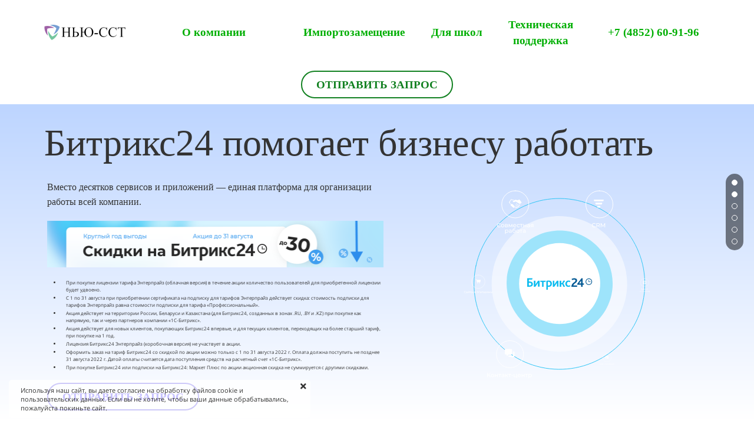

--- FILE ---
content_type: text/html; charset=UTF-8
request_url: https://new-sst.ru/bitrix24
body_size: 19734
content:
<!DOCTYPE html>

<html lang="ru">

<head>

    
    <!-- PLUGINS -->
    
    <meta http-equiv="X-UA-Compatible" content="IE=edge">
    <meta charset="utf-8">
    <meta name="generator" content="Creatium">

    <title>Битрикс24, CRM, ведение клиентской базы, управление проектами, автоматизация продаж, ведение клиентской базы, совместная работа, видеозвонки — Официальный сайт ООО «Нью-ССТ» OOO New-SST IT Group</title>

    <link rel="canonical" href="https://new-sst.ru/bitrix24">
            <meta name="viewport" content="width=device-width, initial-scale=1.0">
    
    
    
<!--[if IE]><link rel="shortcut icon" href="https://i.1.creatium.io/71/59/a6/43bb3a2e2383706e888cd8fbfec5967b6b/32x32/111_removebg_preview.png"><![endif]-->
<link rel="apple-touch-icon-precomposed" href="https://i.1.creatium.io/71/59/a6/43bb3a2e2383706e888cd8fbfec5967b6b/180x180/111_removebg_preview.png">
<link rel="icon" href="https://i.1.creatium.io/71/59/a6/43bb3a2e2383706e888cd8fbfec5967b6b/196x196/111_removebg_preview.png">
                <script>
                window.creatium = {"creatium":true,"visit_id":null,"site_id":130273,"page_id":911383,"content_id":887788,"lang":"ru","time":1769112272,"screens":"screens-xs-md-lg","animations":[],"cookies":{"alert":1,"message":"\u0418\u0441\u043f\u043e\u043b\u044c\u0437\u0443\u044f \u043d\u0430\u0448 \u0441\u0430\u0439\u0442, \u0432\u044b \u0434\u0430\u0435\u0442\u0435 \u0441\u043e\u0433\u043b\u0430\u0441\u0438\u0435 \u043d\u0430 \u043e\u0431\u0440\u0430\u0431\u043e\u0442\u043a\u0443 \u0444\u0430\u0439\u043b\u043e\u0432 cookie \u0438 \u043f\u043e\u043b\u044c\u0437\u043e\u0432\u0430\u0442\u0435\u043b\u044c\u0441\u043a\u0438\u0445 \u0434\u0430\u043d\u043d\u044b\u0445. \u0415\u0441\u043b\u0438 \u0432\u044b \u043d\u0435 \u0445\u043e\u0442\u0438\u0442\u0435, \u0447\u0442\u043e\u0431\u044b \u0432\u0430\u0448\u0438 \u0434\u0430\u043d\u043d\u044b\u0435 \u043e\u0431\u0440\u0430\u0431\u0430\u0442\u044b\u0432\u0430\u043b\u0438\u0441\u044c, \u043f\u043e\u0436\u0430\u043b\u0443\u0439\u0441\u0442\u0430 \u043f\u043e\u043a\u0438\u043d\u044c\u0442\u0435 \u0441\u0430\u0439\u0442."},"integrations":[],"misc":{"cdn_host":"i.1.creatium.io"},"allow_cookies":true,"site_options":{"captcha_signup":false,"captcha_orders":false,"member_allow_signup":false,"member_allow_auth":false},"member":{"id":0},"async":{"js":["\/app\/4.1\/delivery-builder?action=async&key=8d4d13840141f15fd2a55c92fe6f3b04","\/assets\/4.1\/vendors-async.js?v=1719080311","\/assets\/4.1\/swiper-async.js?v=1719080311"],"css":["\/assets\/4.1\/vendors-async.css?v=1719080311","\/assets\/4.1\/hovercss-async.css?v=1719080311"],"js_adaptive_sections":"\/app\/4.1\/delivery-builder?action=adaptive-sections&key=8d4d13840141f15fd2a55c92fe6f3b04"},"device":"other","mini":false,"scroll":{"snapping":false}};
                window.cr = window.creatium;
                window.plp = window.creatium;
                window.error_handler = function (e, fn_id) {
                    window.console && console.log && console.log(fn_id);
                    window['error_handler_' + fn_id] && eval(window['error_handler_' + fn_id]);
                    window.console && console.error && console.error(e.message);
                };
                    cr.api = function (v, cb) { cr.api.queue.push([v, cb]) };
    cr.api.queue = [];
    cr.layout = {"top":0,"left":0};
            </script>
    <!-- CORE -->
    <link type="text/css" rel="stylesheet" href="/assets/4.1/vendors.css?v=1719080311"><link type="text/css" rel="stylesheet" href="/assets/4.1/default.css?v=1719080311"><link type="text/css" rel="stylesheet" href="/assets/4.1/nodes.css?v=1719080311">    <script defer type="text/javascript" src="/assets/4.1/vendors.js?v=1719080311"></script><script defer type="text/javascript" src="/assets/4.1/default.js?v=1719080311"></script><script defer type="text/javascript" src="/assets/4.1/nodes.js?v=1719080311"></script><link rel="preload" href="/assets/4.1/vendors-sync.js?v=1719080311" as="script">
            <style> 
.node.css1 > .wrapper1 { background-color: white }
.node.css1  { color: #333 }
.node.css1  > .padding_top { padding-top: 0px }
.node.css1  > .padding_bottom { padding-bottom: 0px }
.node.css1 a { color: rgb(12, 12, 12) }
.node.css2  { color: #333; padding-top: 10px; padding-bottom: 10px; padding-left: 5px; padding-right: 5px }
.node.css2 a { color: rgb(12, 12, 12) }
.node.css3  { color: #333; padding-top: 10px; padding-bottom: 10px; padding-left: 0px; padding-right: 0px }
.node.css3 a { color: rgb(12, 12, 12) }
.node.css4 img { width: calc(1 * var(--width)) }
.node.css4 .bgnormal { text-align: left }
.screen-xs .node.css4 .bgnormal { text-align: center!important }
.node.css5  { color: #333; padding-top: 0px; padding-bottom: 0px; padding-left: 0px; padding-right: 0px }
.node.css5 a { color: rgb(12, 12, 12) }
.btn.css6 { text-align: center } .btn.css6 { background-color: rgba(0, 175, 3, 0);border-top-left-radius: 5px;border-top-right-radius: 5px;border-bottom-right-radius: 5px;border-bottom-left-radius: 5px;border-style: solid;border-top-width: 0px;border-bottom-width: 0px;border-left-width: 0px;border-right-width: 0px;border-color: rgb(0, 140, 2);padding-top: 8px;padding-bottom: 8px;font-size: 19px;font-weight: bold;color: rgb(0, 175, 3)!important;font-family: "Times New Roman"; } .btn.css6:hover, .btn.css6.hover { border-color: rgb(0, 112, 2);color: rgb(0, 51, 1)!important; } .btn.css6:active, .btn.css6.active { background-color: rgba(0, 99, 2, 0);border-color: rgb(0, 88, 2);color: rgb(0, 0, 0)!important; } .btn.css6:before { background-color: rgba(1, 110, 3, 0); } .btn.css6:active:before, .btn.css6.active:before { background-color: rgba(0, 99, 2, 0); }
.btn.css7 { text-align: center } .btn.css7 { background-color: rgba(0, 175, 3, 0);border-top-left-radius: 5px;border-top-right-radius: 5px;border-bottom-right-radius: 5px;border-bottom-left-radius: 5px;border-style: solid;border-top-width: 0px;border-bottom-width: 0px;border-left-width: 0px;border-right-width: 0px;border-color: rgb(0, 140, 2);padding-top: 6px;padding-bottom: 6px;font-size: 19px;font-weight: bold;color: rgb(0, 175, 3)!important;font-family: "Times New Roman"; } .btn.css7:hover, .btn.css7.hover { border-color: rgb(0, 112, 2);color: rgb(0, 51, 1)!important; } .btn.css7:active, .btn.css7.active { background-color: rgba(0, 99, 2, 0);border-color: rgb(0, 88, 2);color: rgb(0, 0, 0)!important; } .btn.css7:before { background-color: rgba(1, 110, 3, 0); } .btn.css7:active:before, .btn.css7.active:before { background-color: rgba(0, 99, 2, 0); }
.modal.css8 .modal-dialog { width: 652px }
.metahtml.css9 .popover1-root {
  perspective: 1000px;
}

.metahtml.css9 .popover1-container {
  position: relative;
  border-radius: 5px;
  background-color: rgb(255, 255, 255);
  border: 1px solid rgb(242, 242, 242);
  box-shadow: 0 6px 36px rgba(0, 0, 0, 0.1);
  background-clip: padding-box;
  outline: none;
  padding: 0px 0px;
  margin-top: 0.6666666666666666px;
  opacity: 0;
  transform-origin: 50% -50px;
  transform: rotateX(-15deg);
  transition: 250ms transform ease-out, 250ms opacity ease-out;
}

.metahtml.css9 .popover1-root.is-active .popover1-container {
  opacity: 1;
  transform: translateY(0);
}

.metahtml.css9 .popover1-root.is-hiding .popover1-container {
  opacity: 0;
  transform: rotateX(-15deg);
}

.metahtml.css9 .popover1-arrow {
  text-align: center;
  position: absolute;
  line-height: 0;
  top: 0;
  left: 0;
  right: 0;
}

.metahtml.css9 .popover1-arrow div {
  width: 1px;
  height: 1px;
  background-color: rgb(255, 255, 255);
  border: 1px solid rgb(242, 242, 242);
  transform: translateY(-50%) rotate(45deg);
  margin-top: -1px;
  position: relative;
  display: inline-block;
  border-width: 1px 0 0 1px;
  vertical-align: top;
}

.metahtml.css9 .popover1-body {
  position: relative;
  padding: 20px;
}

.metahtml.css9 .popover1-title {
  margin-right: 20px;
  text-align: left;
}

.metahtml.css9 .popover1-close {
  font-family: "Helvetica Neue", Helvetica, Arial, sans-serif;
  padding: 0;
  cursor: pointer;
  background: transparent;
  border: 0;
  -webkit-appearance: none;
  float: right;
  font-size: 21px;
  font-weight: bold;
  line-height: 1;
  color: #000;
  text-shadow: 0 1px 0 #fff;
  opacity: 0.2;
  filter: alpha(opacity=20);
  margin-top: -2px;
}

.metahtml.css9 .popover1-close:hover {
  color: #000;
  text-decoration: none;
  cursor: pointer;
  opacity: 0.5;
  filter: alpha(opacity=50);
}
.node.css10  { color: #333; padding-top: 0px; padding-bottom: 0px; padding-left: 5px; padding-right: 5px }
.node.css10 a { color: rgb(12, 12, 12) }
.textable.css11  { text-align: left; font-family: "TTNorms Medium"; font-size: 16px; line-height: 1.2; letter-spacing: 0.1em; opacity: 1 }
.node.css12 img { width: calc(1 * var(--width)) }
.node.css12 .bgnormal { text-align: center }
.modal.css13 .modal-dialog { width: 439px }
.metahtml.css14 .popover1-root {
  perspective: 1000px;
}

.metahtml.css14 .popover1-container {
  position: relative;
  border-radius: 25px;
  background-color: rgb(255, 255, 255);
  border: 1px solid rgb(242, 242, 242);
  box-shadow: 0 25px 150px rgba(0, 0, 0, 0.1);
  background-clip: padding-box;
  outline: none;
  padding: 0px 0px;
  margin-top: 0px;
  opacity: 0;
  transform-origin: 50% -50px;
  transform: rotateX(-15deg);
  transition: 220ms transform ease-out, 220ms opacity ease-out;
}

.metahtml.css14 .popover1-root.is-active .popover1-container {
  opacity: 1;
  transform: translateY(0);
}

.metahtml.css14 .popover1-root.is-hiding .popover1-container {
  opacity: 0;
  transform: rotateX(-15deg);
}

.metahtml.css14 .popover1-arrow {
  text-align: center;
  position: absolute;
  line-height: 0;
  top: 0;
  left: 0;
  right: 0;
}

.metahtml.css14 .popover1-arrow div {
  width: 0px;
  height: 0px;
  background-color: rgb(255, 255, 255);
  border: 1px solid rgb(242, 242, 242);
  transform: translateY(-50%) rotate(45deg);
  margin-top: -1px;
  position: relative;
  display: inline-block;
  border-width: 1px 0 0 1px;
  vertical-align: top;
}

.metahtml.css14 .popover1-body {
  position: relative;
  padding: 20px;
}

.metahtml.css14 .popover1-title {
  margin-right: 20px;
  text-align: left;
}

.metahtml.css14 .popover1-close {
  font-family: "Helvetica Neue", Helvetica, Arial, sans-serif;
  padding: 0;
  cursor: pointer;
  background: transparent;
  border: 0;
  -webkit-appearance: none;
  float: right;
  font-size: 21px;
  font-weight: bold;
  line-height: 1;
  color: #000;
  text-shadow: 0 1px 0 #fff;
  opacity: 0.2;
  filter: alpha(opacity=20);
  margin-top: -2px;
}

.metahtml.css14 .popover1-close:hover {
  color: #000;
  text-decoration: none;
  cursor: pointer;
  opacity: 0.5;
  filter: alpha(opacity=50);
}
.btn.css15 { text-align: center } .btn.css15 { background-color: rgba(0, 0, 0, 0);border-top-left-radius: 5px;border-top-right-radius: 5px;border-bottom-right-radius: 5px;border-bottom-left-radius: 5px;border-style: solid;border-top-width: 0px;border-bottom-width: 0px;border-left-width: 0px;border-right-width: 0px;border-color: rgb(0, 0, 0);padding-top: 8px;padding-bottom: 8px;font-size: 13px;font-weight: bold;color: rgb(0, 0, 0)!important;font-family: "Times New Roman"; } .btn.css15:hover, .btn.css15.hover { border-color: rgb(0, 0, 0);color: rgb(0, 51, 1)!important; } .btn.css15:active, .btn.css15.active { background-color: rgba(0, 99, 2, 0);border-color: rgb(0, 88, 2);color: rgb(0, 0, 0)!important; } .btn.css15:before { background-color: rgba(1, 110, 3, 0); } .btn.css15:active:before, .btn.css15.active:before { background-color: rgba(0, 99, 2, 0); }
.node.css16  { color: #333; padding-top: 0px; padding-bottom: 15px; padding-left: 0px; padding-right: 0px }
.node.css16 a { color: rgb(12, 12, 12) }
.btn.css17 { text-align: center } .btn.css17 { background-color: rgba(255, 255, 255, 0);border-top-left-radius: 25px;border-top-right-radius: 25px;border-bottom-right-radius: 25px;border-bottom-left-radius: 25px;border-style: solid;border-top-width: 2px;border-bottom-width: 2px;border-left-width: 2px;border-right-width: 2px;border-color: rgb(18, 129, 33);padding-top: 8px;padding-bottom: 8px;font-size: 19px;font-weight: bold;color: rgb(18, 129, 33)!important;font-family: "Times New Roman"; } .btn.css17:hover, .btn.css17.hover { background-color: rgb(255, 255, 255);border-color: rgb(18, 129, 33);color: rgb(2, 89, 11)!important; } .btn.css17:active, .btn.css17.active { background-color: rgb(230, 230, 230);border-color: rgb(18, 129, 33);color: rgb(2, 89, 11)!important; } .btn.css17:before {  } .btn.css17:active:before, .btn.css17.active:before { background-color: rgb(230, 230, 230); }
.modal.css18 .modal-dialog { width: 816px }
.metahtml.css19 .modal4-root {
  border-radius: 25px;
  box-shadow: 0 40px 120px rgba(0, 0, 0, 0.5);
  opacity: 0;
  transform: scale(1.1);
  transition: 230ms all ease-out;
}

.metahtml.css19 .modal4-root.is-active {
  opacity: 1;
  transform: scale(1);
}

.metahtml.css19 .modal4-root.is-hiding {
  opacity: 0;
  transform: scale(0.9);
}

.metahtml.css19 .modal4-panel1 {
  padding: 15px;
  background-color: rgb(255, 255, 255);
  border-top-left-radius: 25px;
  border-top-right-radius: 25px;
}

.metahtml.css19 .modal4-panel2 {
  padding: 15px;
  background-color: rgb(255, 255, 255);
  border-bottom-left-radius: 25px;
  border-bottom-right-radius: 25px;
}

.metahtml.css19 .modal4-close {
  cursor: pointer;
  background-color: black;
  border: 2px solid white;
  border-radius: 100px;
  position: absolute;
  width: 30px;
  height: 30px;
  padding: 0;
  top: -10px;
  right: -10px;
  transition: transform 200ms;
}

.metahtml.css19 .modal4-close-h,
.metahtml.css19 .modal4-close-v {
  background-color: white;
  display: block;
  width: 16px;
  height: 2px;
  position: absolute;
  left: 50%;
  top: 50%;
}

.metahtml.css19 .modal4-close-h {
  transform: translate(-50%, -50%) rotate(135deg);
}

.metahtml.css19 .modal4-close-v {
  transform: translate(-50%, -50%) rotate(45deg);
}

.metahtml.css19 .modal4-close:hover {
  transform: scale(1.1);
}
.node.css20  { color: #333; padding-top: 0px; padding-bottom: 0px; padding-left: 5px; padding-right: 0px }
.node.css20 a { color: rgb(12, 12, 12) }
.metahtml.css21 .form1-cover {
  padding: 20px 15px;
  background-color: transparent;
  border-color: rgb(22, 102, 241);
  border-style: none;
  border-width: 2px;
  border-radius: 5px;
  box-shadow: 0 0px 0px 0px rgba(0, 0, 0, 0.1);
}
.node.css22 > .wrapper1 { background-color: rgb(255, 255, 255); border-radius: 5px; border-width: 1px; border-style: solid; border-color: rgb(217, 217, 217); box-shadow:  0px 11px 5px -7px rgba(0, 0, 0, 0.35) }
.node.css22  { color: #333; padding-top: 1px; padding-bottom: 6px; padding-left: 1px; padding-right: 1px }
.node.css22 a { color: rgb(12, 12, 12) }
.metahtml.css23 .form1-cover {
  padding: 13px 13px;
  background-color: rgb(255, 255, 255);
  border-color: rgb(22, 102, 241);
  border-style: none;
  border-width: 2px;
  border-radius: 3px;
  box-shadow: 0 0px 0px 0px rgba(0, 0, 0, 0.1);
}
.node.css24  { color: #333; padding-top: 5px; padding-bottom: 5px; padding-left: 10px; padding-right: 10px }
.node.css24 a { color: rgb(12, 12, 12) }
.metahtml.css25 [cr-field] {
  padding-bottom: 6px;
  font-size: 14px;
  font-family: Open Sans;
}

.metahtml.css25 .name {
  transition: 300ms all;
  color: rgba(51, 51, 51, 0.5);
  font-size: 12px;
  word-wrap: break-word;
  padding-bottom: 4px;
}

.metahtml.css25 .is-text .name {
  position: absolute;
  line-height: 1.2;
  font-size: 14px;
}

.metahtml.css25 .is-text:focus-within .name,
.metahtml.css25 .is-text.is-filled .name {
  transform: translateY(-100%);
  font-size: 12px;
}

.metahtml.css25 .form-control {
  height: auto;
  line-height: 1.2;
  box-shadow: none;
  position: relative;
  color: rgb(51, 51, 51);
  border: 0 solid rgba(0, 0, 0, 0.15);
  border-bottom-width: 1px;
  border-radius: 0;
  padding: 0 0 8px 0;
  font-size: 14px;
  cursor: initial;
  background-color: transparent;
}

.metahtml.css25 .is-text .form-control {
  margin-top: 22px;
}

.metahtml.css25 .form-control:focus,
.metahtml.css25 .form-control:focus-within {
  border-color: rgb(22, 102, 241);
}

.metahtml.css25 .form-control + .form-control {
  margin-top: 10px;
}

.metahtml.css25 label {
  font-weight: normal;
  display: block;
  cursor: pointer;
}

.metahtml.css25 textarea {
  resize: vertical;
}

.metahtml.css25 .checkbox {
  width: 22px;
  height: 22px;
  padding: 0;
  margin: 0 5.5px 0 0;
  line-height: 0;
  min-height: auto;
  display: inline-block;
  vertical-align: middle;
  background: white;
  border: 2px solid rgba(0, 0, 0, 0.25);
  position: relative;
  transition: 300ms all;
  border-radius: 2px;
}

.metahtml.css25 .checkbox svg {
  width: 100%;
  opacity: 0;
  transform: scale(0);
  transition: 300ms all;
}

.metahtml.css25 input:hover ~ .checkbox,
.metahtml.css25 input:focus ~ .checkbox {
  border-color: rgb(138, 179, 248);
}

.metahtml.css25 input:checked ~ .checkbox {
  border-color: rgb(13, 90, 223);
  background-color: rgb(22, 102, 241);
}

.metahtml.css25 input:active ~ .checkbox {
  box-shadow: inset 0 0 5px rgba(0, 0, 0, 0.15);
}

.metahtml.css25 input:checked ~ .checkbox svg {
  opacity: 1;
  transform: scale(1);
}

.metahtml.css25 .radio {
  margin: 0;
  margin: 0 5.5px 0 0;
  padding: 0;
  line-height: 0;
  width: 22px;
  height: 22px;
  min-height: auto;
  display: inline-block;
  vertical-align: middle;
  background: white;
  border: 2px solid rgba(0, 0, 0, 0.25);
  position: relative;
  transition: 300ms all;
  border-radius: 100px;
}

.metahtml.css25 .radio:before {
  position: absolute;
  left: 0;
  width: 100%;
  top: 0;
  height: 100%;
  content: '';
  display: block;
  background-color: white;
  border-radius: 100px;
  opacity: 0;
  transform: scale(0);
  transition: 300ms all;
}

.metahtml.css25 input:hover ~ .radio,
.metahtml.css25 input:focus ~ .radio {
  border-color: rgb(138, 179, 248);
}

.metahtml.css25 input:active ~ .radio {
  box-shadow: inset 0 0 5px rgba(0, 0, 0, 0.15);
}

.metahtml.css25 input:checked ~ .radio {
  border-color: rgb(13, 90, 223);
  background-color: rgb(22, 102, 241);
}

.metahtml.css25 input:checked ~ .radio:before {
  opacity: 1;
  transform: scale(0.5);
}

.metahtml.css25 [cr-field="checkbox-list"] span {
  vertical-align: middle;
}

.metahtml.css25 [cr-field="checkbox-list"] input {
  position: absolute;
  width: 0;
  height: 0;
  opacity: 0;
  overflow: hidden;
}

.metahtml.css25 [cr-field="checkbox-list"] label + label {
  margin-top: 7.333333333333333px;
}

.metahtml.css25 [cr-field="checkbox-visual"] {
  overflow: hidden;
}

.metahtml.css25 [cr-field="checkbox-visual"] .items {
  display: flex;
  flex-wrap: wrap;
  margin-bottom: -20px;
  justify-content: space-between;
}

.metahtml.css25 [cr-field="checkbox-visual"] .item {
  display: inline-block;
  vertical-align: top;
  text-align: center;
  margin-bottom: 20px;
  width: 30%;
}

.metahtml.css25 [cr-field="checkbox-visual"] label {
  position: relative;
}

.metahtml.css25 [cr-field="checkbox-visual"] .bgimage {
  background-size: cover;
  display: inline-block;
  background-position: center;
  border-radius: 50px;
  overflow: hidden;
  position: relative;
  width: 100%;
  padding-top: 100%;
}

.metahtml.css25 [cr-field="checkbox-visual"] input {
  position: absolute;
  width: 0;
  height: 0;
  opacity: 0;
}

.metahtml.css25 [cr-field="checkbox-visual"] .tick {
  position: absolute;
  left: 0;
  top: 0;
  width: 100%;
  height: 100%;
  background-color: rgba(22, 102, 241, 0.75);
  transition: all 300ms;
  opacity: 0;
}

.metahtml.css25 [cr-field="checkbox-visual"] .tick svg {
  opacity: 0;
  transition: all 300ms;
  max-width: 26px;
  position: absolute;
  left: 50%;
  top: 50%;
  transform: translate(-50%, -50%);
}

.metahtml.css25 [cr-field="checkbox-visual"] .subname {
  margin: 7px 0;
  word-wrap: break-word;
  white-space: normal;
}

.metahtml.css25 [cr-field="checkbox-visual"] input:hover ~ .bgimage .tick,
.metahtml.css25 [cr-field="checkbox-visual"] input:focus ~ .bgimage .tick {
  opacity: 0.5;
}

.metahtml.css25 [cr-field="checkbox-visual"] input:checked ~ .bgimage .tick,
.metahtml.css25 [cr-field="checkbox-visual"] input:checked ~ .bgimage .tick svg {
  opacity: 1;
}

.screen-xs .metahtml.css25 [cr-field="checkbox-visual"] .item {
  width: 100%;
  text-align: left;
  margin-bottom: 10px;
  white-space: nowrap;
}

.screen-xs .metahtml.css25 [cr-field="checkbox-visual"] .bgimage {
  width: 25%;
  padding-top: 25%;
  vertical-align: middle;
}

.screen-xs .metahtml.css25 [cr-field="checkbox-visual"] .subname {
  width: 75%;
  display: inline-block;
  vertical-align: middle;
  padding-left: 5%;
  margin-left: -4px;
}

.metahtml.css25 [cr-field="checkbox-input"] span {
  vertical-align: middle;
}

.metahtml.css25 [cr-field="checkbox-input"] input {
  position: absolute;
  width: 0;
  height: 0;
  opacity: 0;
  overflow: hidden;
}

.metahtml.css25 [cr-field="radio-list"] span {
  vertical-align: middle;
}

.metahtml.css25 [cr-field="radio-list"] input {
  position: absolute;
  width: 0;
  height: 0;
  opacity: 0;
  overflow: hidden;
}

.metahtml.css25 [cr-field="radio-list"] label + label {
  margin-top: 7.333333333333333px;
}

.metahtml.css25 [cr-field="radio-visual"] {
  overflow: hidden;
}

.metahtml.css25 [cr-field="radio-visual"] .items {
  display: flex;
  flex-wrap: wrap;
  margin-bottom: -20px;
  justify-content: space-between;
}

.metahtml.css25 [cr-field="radio-visual"] .item {
  display: inline-block;
  vertical-align: top;
  text-align: center;
  margin-bottom: 20px;
  width: 30%;
}

.metahtml.css25 [cr-field="radio-visual"] label {
  position: relative;
}

.metahtml.css25 [cr-field="radio-visual"] .bgimage {
  background-size: cover;
  display: inline-block;
  background-position: center;
  border-radius: 50px;
  overflow: hidden;
  position: relative;
  width: 100%;
  padding-top: 100%;
}

.metahtml.css25 [cr-field="radio-visual"] input {
  position: absolute;
  width: 0;
  height: 0;
  opacity: 0;
}

.metahtml.css25 [cr-field="radio-visual"] .tick {
  position: absolute;
  left: 0;
  top: 0;
  width: 100%;
  height: 100%;
  background-color: rgba(22, 102, 241, 0.75);
  transition: all 300ms;
  opacity: 0;
}

.metahtml.css25 [cr-field="radio-visual"] .tick svg {
  opacity: 0;
  transition: all 300ms;
  max-width: 26px;
  position: absolute;
  left: 50%;
  top: 50%;
  transform: translate(-50%, -50%);
}

.metahtml.css25 [cr-field="radio-visual"] .subname {
  margin: 7px 0;
  word-wrap: break-word;
  white-space: normal;
}

.metahtml.css25 [cr-field="radio-visual"] input:hover ~ .bgimage .tick {
  opacity: 0.5;
}

.metahtml.css25 [cr-field="radio-visual"] input:checked ~ .bgimage .tick,
.metahtml.css25 [cr-field="radio-visual"] input:checked ~ .bgimage .tick svg {
  opacity: 1;
}

.screen-xs .metahtml.css25 [cr-field="radio-visual"] .item {
  width: 100%;
  text-align: left;
  margin-bottom: 10px;
  white-space: nowrap;
}

.screen-xs .metahtml.css25 [cr-field="radio-visual"] .bgimage {
  width: 25%;
  padding-top: 25%;
  vertical-align: middle;
}

.screen-xs .metahtml.css25 [cr-field="radio-visual"] .subname {
  width: 75%;
  display: inline-block;
  vertical-align: middle;
  padding-left: 5%;
  margin-left: -4px;
}

.metahtml.css25 [cr-field="select-menu"] select {
  position: absolute;
  top: 0;
  left: 0;
  width: 100%;
  height: 100%;
  opacity: 0;
  cursor: pointer;
  z-index: 1;
  color: black;
  -webkit-appearance: none;
}

.metahtml.css25 [cr-field="select-menu"] .fa {
  font-size: 20px;
  line-height: 0;
  opacity: 0.5;
  vertical-align: middle;
}

.metahtml.css25 [cr-field="select-menu"] .flexgrid {
  display: flex;
  align-items: center;
}

.metahtml.css25 [cr-field="select-menu"] .flexgrid .left {
  flex-grow: 1;
  min-width: 50%;
  word-wrap: break-word;
}

.metahtml.css25 [cr-field="file"] svg {
  width: 20px;
  height: 20px;
  vertical-align: middle;
  margin-top: -5px;
  margin-bottom: -5px;
}

.metahtml.css25 [cr-field="file"] span {
  display: inline-block;
  vertical-align: middle;
  line-height: 1;
}

.metahtml.css25 [cr-field="file"] input {
  position: absolute;
  top: 0;
  left: 0;
  width: 100%;
  height: 100%;
  opacity: 0;
  cursor: pointer;
  z-index: 0;
}

.metahtml.css25 [cr-field="file"] .clean {
  float: right;
  opacity: 0.5;
  cursor: pointer;
  position: relative;
  z-index: 1;
}

.metahtml.css25 [cr-field="file"] .clean:hover {
  opacity: 1;
}

.metahtml.css25 [cr-field="file"] .flexgrid {
  display: flex;
  align-items: center;
}

.metahtml.css25 [cr-field="file"] .flexgrid .center {
  flex-grow: 1;
  min-width: 50%;
  word-wrap: break-word;
}

.metahtml.css25 [cr-field="result"] .flexgrid.align-sides {
  display: flex;
  align-items: center;
}

.metahtml.css25 [cr-field="result"] .flexgrid.align-sides .left .name {
  margin-bottom: 0;
}

.metahtml.css25 [cr-field="result"] .flexgrid.align-center .left {
  text-align: center;
}

.metahtml.css25 [cr-field="result"] .flexgrid.align-right .left {
  text-align: right;
}

.metahtml.css25 [cr-field="result"] .flexgrid .right {
  flex-grow: 1;
  min-width: 25%;
  word-wrap: break-word;
  text-align: right;
  font-size: 120%;
}

.metahtml.css25 [cr-field="result"] .flexgrid.align-left .right {
  text-align: left;
}

.metahtml.css25 [cr-field="result"] .flexgrid.align-center .right {
  text-align: center;
}

.metahtml.css25 [cr-field="result"] .flexgrid.align-right .right {
  text-align: right;
}

.metahtml.css25 [cr-field="privacy-button"] .open {
  text-align: center;
  opacity: 0.5;
  font-size: 80%;
  cursor: pointer;
}

.metahtml.css25 [cr-field="privacy-button"] .open a {
  color: inherit;
  text-decoration: none;
}

.metahtml.css25 [cr-field="privacy-checkbox"] {
  font-size: 80%;
}

.metahtml.css25 [cr-field="privacy-checkbox"] span {
  vertical-align: middle;
}

.metahtml.css25 [cr-field="privacy-checkbox"] a {
  vertical-align: middle;
  text-decoration: none;
  border-bottom-width: 1px;
  border-bottom-style: dashed;
  color: inherit;
  cursor: pointer;
}

.metahtml.css25 [cr-field="privacy-checkbox"] input {
  position: absolute;
  width: 0;
  height: 0;
  opacity: 0;
  overflow: hidden;
}

.metahtml.css25 [cr-field="privacy-text"] {
  font-size: 80%;
  text-align: center;
}

.metahtml.css25 [cr-field="privacy-text"] a {
  text-decoration: none;
  border-bottom-width: 1px;
  border-bottom-style: dashed;
  color: inherit;
  cursor: pointer;
}

.metahtml.css25 [cr-field="hidden"] {
  opacity: 0.25;
}
.metahtml.css26 [cr-field] {
  padding-bottom: 6px;
  font-size: 14px;
  font-family: Open Sans;
}

.metahtml.css26 .name {
  transition: 300ms all;
  color: rgba(51, 51, 51, 0.5);
  font-size: 12px;
  word-wrap: break-word;
  padding-bottom: 4px;
}

.metahtml.css26 .is-text .name {
  position: absolute;
  line-height: 1.2;
  font-size: 14px;
}

.metahtml.css26 .is-text:focus-within .name,
.metahtml.css26 .is-text.is-filled .name {
  transform: translateY(-100%);
  font-size: 12px;
}

.metahtml.css26 .form-control {
  height: auto;
  line-height: 1.2;
  box-shadow: none;
  position: relative;
  color: rgb(51, 51, 51);
  border: 0 solid rgba(0, 0, 0, 0.15);
  border-bottom-width: 1px;
  border-radius: 0;
  padding: 0 0 8px 0;
  font-size: 14px;
  cursor: initial;
  background-color: transparent;
}

.metahtml.css26 .is-text .form-control {
  margin-top: 22px;
}

.metahtml.css26 .form-control:focus,
.metahtml.css26 .form-control:focus-within {
  border-color: rgb(22, 102, 241);
}

.metahtml.css26 .form-control + .form-control {
  margin-top: 10px;
}

.metahtml.css26 label {
  font-weight: normal;
  display: block;
  cursor: pointer;
}

.metahtml.css26 textarea {
  resize: vertical;
}

.metahtml.css26 .checkbox {
  width: 22px;
  height: 22px;
  padding: 0;
  margin: 0 5.5px 0 0;
  line-height: 0;
  min-height: auto;
  display: inline-block;
  vertical-align: middle;
  background: white;
  border: 2px solid rgba(0, 0, 0, 0.25);
  position: relative;
  transition: 300ms all;
  border-radius: 2px;
}

.metahtml.css26 .checkbox svg {
  width: 100%;
  opacity: 0;
  transform: scale(0);
  transition: 300ms all;
}

.metahtml.css26 input:hover ~ .checkbox,
.metahtml.css26 input:focus ~ .checkbox {
  border-color: rgb(138, 179, 248);
}

.metahtml.css26 input:checked ~ .checkbox {
  border-color: rgb(13, 90, 223);
  background-color: rgb(22, 102, 241);
}

.metahtml.css26 input:active ~ .checkbox {
  box-shadow: inset 0 0 5px rgba(0, 0, 0, 0.15);
}

.metahtml.css26 input:checked ~ .checkbox svg {
  opacity: 1;
  transform: scale(1);
}

.metahtml.css26 .radio {
  margin: 0;
  margin: 0 5.5px 0 0;
  padding: 0;
  line-height: 0;
  width: 22px;
  height: 22px;
  min-height: auto;
  display: inline-block;
  vertical-align: middle;
  background: white;
  border: 2px solid rgba(0, 0, 0, 0.25);
  position: relative;
  transition: 300ms all;
  border-radius: 100px;
}

.metahtml.css26 .radio:before {
  position: absolute;
  left: 0;
  width: 100%;
  top: 0;
  height: 100%;
  content: '';
  display: block;
  background-color: white;
  border-radius: 100px;
  opacity: 0;
  transform: scale(0);
  transition: 300ms all;
}

.metahtml.css26 input:hover ~ .radio,
.metahtml.css26 input:focus ~ .radio {
  border-color: rgb(138, 179, 248);
}

.metahtml.css26 input:active ~ .radio {
  box-shadow: inset 0 0 5px rgba(0, 0, 0, 0.15);
}

.metahtml.css26 input:checked ~ .radio {
  border-color: rgb(13, 90, 223);
  background-color: rgb(22, 102, 241);
}

.metahtml.css26 input:checked ~ .radio:before {
  opacity: 1;
  transform: scale(0.5);
}

.metahtml.css26 [cr-field="checkbox-list"] span {
  vertical-align: middle;
}

.metahtml.css26 [cr-field="checkbox-list"] input {
  position: absolute;
  width: 0;
  height: 0;
  opacity: 0;
  overflow: hidden;
}

.metahtml.css26 [cr-field="checkbox-list"] label + label {
  margin-top: 7.333333333333333px;
}

.metahtml.css26 [cr-field="checkbox-visual"] {
  overflow: hidden;
}

.metahtml.css26 [cr-field="checkbox-visual"] .items {
  display: flex;
  flex-wrap: wrap;
  margin-bottom: -20px;
  justify-content: space-between;
}

.metahtml.css26 [cr-field="checkbox-visual"] .item {
  display: inline-block;
  vertical-align: top;
  text-align: center;
  margin-bottom: 20px;
  width: 30%;
}

.metahtml.css26 [cr-field="checkbox-visual"] label {
  position: relative;
}

.metahtml.css26 [cr-field="checkbox-visual"] .bgimage {
  background-size: cover;
  display: inline-block;
  background-position: center;
  border-radius: 50px;
  overflow: hidden;
  position: relative;
  width: 100%;
  padding-top: 100%;
}

.metahtml.css26 [cr-field="checkbox-visual"] input {
  position: absolute;
  width: 0;
  height: 0;
  opacity: 0;
}

.metahtml.css26 [cr-field="checkbox-visual"] .tick {
  position: absolute;
  left: 0;
  top: 0;
  width: 100%;
  height: 100%;
  background-color: rgba(22, 102, 241, 0.75);
  transition: all 300ms;
  opacity: 0;
}

.metahtml.css26 [cr-field="checkbox-visual"] .tick svg {
  opacity: 0;
  transition: all 300ms;
  max-width: 26px;
  position: absolute;
  left: 50%;
  top: 50%;
  transform: translate(-50%, -50%);
}

.metahtml.css26 [cr-field="checkbox-visual"] .subname {
  margin: 7px 0;
  word-wrap: break-word;
  white-space: normal;
}

.metahtml.css26 [cr-field="checkbox-visual"] input:hover ~ .bgimage .tick,
.metahtml.css26 [cr-field="checkbox-visual"] input:focus ~ .bgimage .tick {
  opacity: 0.5;
}

.metahtml.css26 [cr-field="checkbox-visual"] input:checked ~ .bgimage .tick,
.metahtml.css26 [cr-field="checkbox-visual"] input:checked ~ .bgimage .tick svg {
  opacity: 1;
}

.screen-xs .metahtml.css26 [cr-field="checkbox-visual"] .item {
  width: 100%;
  text-align: left;
  margin-bottom: 10px;
  white-space: nowrap;
}

.screen-xs .metahtml.css26 [cr-field="checkbox-visual"] .bgimage {
  width: 25%;
  padding-top: 25%;
  vertical-align: middle;
}

.screen-xs .metahtml.css26 [cr-field="checkbox-visual"] .subname {
  width: 75%;
  display: inline-block;
  vertical-align: middle;
  padding-left: 5%;
  margin-left: -4px;
}

.metahtml.css26 [cr-field="checkbox-input"] span {
  vertical-align: middle;
}

.metahtml.css26 [cr-field="checkbox-input"] input {
  position: absolute;
  width: 0;
  height: 0;
  opacity: 0;
  overflow: hidden;
}

.metahtml.css26 [cr-field="radio-list"] span {
  vertical-align: middle;
}

.metahtml.css26 [cr-field="radio-list"] input {
  position: absolute;
  width: 0;
  height: 0;
  opacity: 0;
  overflow: hidden;
}

.metahtml.css26 [cr-field="radio-list"] label + label {
  margin-top: 7.333333333333333px;
}

.metahtml.css26 [cr-field="radio-visual"] {
  overflow: hidden;
}

.metahtml.css26 [cr-field="radio-visual"] .items {
  display: flex;
  flex-wrap: wrap;
  margin-bottom: -20px;
  justify-content: space-between;
}

.metahtml.css26 [cr-field="radio-visual"] .item {
  display: inline-block;
  vertical-align: top;
  text-align: center;
  margin-bottom: 20px;
  width: 30%;
}

.metahtml.css26 [cr-field="radio-visual"] label {
  position: relative;
}

.metahtml.css26 [cr-field="radio-visual"] .bgimage {
  background-size: cover;
  display: inline-block;
  background-position: center;
  border-radius: 50px;
  overflow: hidden;
  position: relative;
  width: 100%;
  padding-top: 100%;
}

.metahtml.css26 [cr-field="radio-visual"] input {
  position: absolute;
  width: 0;
  height: 0;
  opacity: 0;
}

.metahtml.css26 [cr-field="radio-visual"] .tick {
  position: absolute;
  left: 0;
  top: 0;
  width: 100%;
  height: 100%;
  background-color: rgba(22, 102, 241, 0.75);
  transition: all 300ms;
  opacity: 0;
}

.metahtml.css26 [cr-field="radio-visual"] .tick svg {
  opacity: 0;
  transition: all 300ms;
  max-width: 26px;
  position: absolute;
  left: 50%;
  top: 50%;
  transform: translate(-50%, -50%);
}

.metahtml.css26 [cr-field="radio-visual"] .subname {
  margin: 7px 0;
  word-wrap: break-word;
  white-space: normal;
}

.metahtml.css26 [cr-field="radio-visual"] input:hover ~ .bgimage .tick {
  opacity: 0.5;
}

.metahtml.css26 [cr-field="radio-visual"] input:checked ~ .bgimage .tick,
.metahtml.css26 [cr-field="radio-visual"] input:checked ~ .bgimage .tick svg {
  opacity: 1;
}

.screen-xs .metahtml.css26 [cr-field="radio-visual"] .item {
  width: 100%;
  text-align: left;
  margin-bottom: 10px;
  white-space: nowrap;
}

.screen-xs .metahtml.css26 [cr-field="radio-visual"] .bgimage {
  width: 25%;
  padding-top: 25%;
  vertical-align: middle;
}

.screen-xs .metahtml.css26 [cr-field="radio-visual"] .subname {
  width: 75%;
  display: inline-block;
  vertical-align: middle;
  padding-left: 5%;
  margin-left: -4px;
}

.metahtml.css26 [cr-field="select-menu"] select {
  position: absolute;
  top: 0;
  left: 0;
  width: 100%;
  height: 100%;
  opacity: 0;
  cursor: pointer;
  z-index: 1;
  color: black;
  -webkit-appearance: none;
}

.metahtml.css26 [cr-field="select-menu"] .fa {
  font-size: 20px;
  line-height: 0;
  opacity: 0.5;
  vertical-align: middle;
}

.metahtml.css26 [cr-field="select-menu"] .flexgrid {
  display: flex;
  align-items: center;
}

.metahtml.css26 [cr-field="select-menu"] .flexgrid .left {
  flex-grow: 1;
  min-width: 50%;
  word-wrap: break-word;
}

.metahtml.css26 [cr-field="file"] svg {
  width: 20px;
  height: 20px;
  vertical-align: middle;
  margin-top: -5px;
  margin-bottom: -5px;
}

.metahtml.css26 [cr-field="file"] span {
  display: inline-block;
  vertical-align: middle;
  line-height: 1;
}

.metahtml.css26 [cr-field="file"] input {
  position: absolute;
  top: 0;
  left: 0;
  width: 100%;
  height: 100%;
  opacity: 0;
  cursor: pointer;
  z-index: 0;
}

.metahtml.css26 [cr-field="file"] .clean {
  float: right;
  opacity: 0.5;
  cursor: pointer;
  position: relative;
  z-index: 1;
}

.metahtml.css26 [cr-field="file"] .clean:hover {
  opacity: 1;
}

.metahtml.css26 [cr-field="file"] .flexgrid {
  display: flex;
  align-items: center;
}

.metahtml.css26 [cr-field="file"] .flexgrid .center {
  flex-grow: 1;
  min-width: 50%;
  word-wrap: break-word;
}

.metahtml.css26 [cr-field="result"] .flexgrid.align-sides {
  display: flex;
  align-items: center;
}

.metahtml.css26 [cr-field="result"] .flexgrid.align-sides .left .name {
  margin-bottom: 0;
}

.metahtml.css26 [cr-field="result"] .flexgrid.align-center .left {
  text-align: center;
}

.metahtml.css26 [cr-field="result"] .flexgrid.align-right .left {
  text-align: right;
}

.metahtml.css26 [cr-field="result"] .flexgrid .right {
  flex-grow: 1;
  min-width: 25%;
  word-wrap: break-word;
  text-align: right;
  font-size: 100%;
}

.metahtml.css26 [cr-field="result"] .flexgrid.align-left .right {
  text-align: left;
}

.metahtml.css26 [cr-field="result"] .flexgrid.align-center .right {
  text-align: center;
}

.metahtml.css26 [cr-field="result"] .flexgrid.align-right .right {
  text-align: right;
}

.metahtml.css26 [cr-field="privacy-button"] .open {
  text-align: center;
  opacity: 0.5;
  font-size: 80%;
  cursor: pointer;
}

.metahtml.css26 [cr-field="privacy-button"] .open a {
  color: inherit;
  text-decoration: none;
}

.metahtml.css26 [cr-field="privacy-checkbox"] {
  font-size: 80%;
}

.metahtml.css26 [cr-field="privacy-checkbox"] span {
  vertical-align: middle;
}

.metahtml.css26 [cr-field="privacy-checkbox"] a {
  vertical-align: middle;
  text-decoration: none;
  border-bottom-width: 1px;
  border-bottom-style: dashed;
  color: inherit;
  cursor: pointer;
}

.metahtml.css26 [cr-field="privacy-checkbox"] input {
  position: absolute;
  width: 0;
  height: 0;
  opacity: 0;
  overflow: hidden;
}

.metahtml.css26 [cr-field="privacy-text"] {
  font-size: 80%;
  text-align: center;
}

.metahtml.css26 [cr-field="privacy-text"] a {
  text-decoration: none;
  border-bottom-width: 1px;
  border-bottom-style: dashed;
  color: inherit;
  cursor: pointer;
}

.metahtml.css26 [cr-field="hidden"] {
  opacity: 0.25;
}
.node.css27  { color: #333; padding-top: 10px; padding-bottom: 0px; padding-left: 5px; padding-right: 5px }
.node.css27 a { color: rgb(12, 12, 12) }
.btn.css28 { text-align: center } .btn.css28 { background-color: rgba(0, 0, 0, 0);border-top-left-radius: 25px;border-top-right-radius: 25px;border-bottom-right-radius: 25px;border-bottom-left-radius: 25px;border-style: solid;border-top-width: 2px;border-bottom-width: 2px;border-left-width: 2px;border-right-width: 2px;border-color: rgb(0, 117, 58);padding-top: 8px;padding-bottom: 8px;font-size: 19px;font-weight: bold;color: rgb(0, 117, 58)!important;font-family: "Times New Roman"; } .btn.css28:hover, .btn.css28.hover { background-color: rgb(255, 255, 255);border-color: rgb(0, 117, 58);color: rgb(2, 89, 11)!important; } .btn.css28:active, .btn.css28.active { background-color: rgb(230, 230, 230);border-color: rgb(0, 117, 58);color: rgb(2, 89, 11)!important; } .btn.css28:before {  } .btn.css28:active:before, .btn.css28.active:before { background-color: rgb(230, 230, 230); }
.node.css29 > .wrapper1 { background-image: linear-gradient(to bottom, rgb(189, 213, 255) 0%, rgb(255, 255, 255) 100%) }
.node.css29  { color: #333 }
.node.css29  > .padding_top { padding-top: 18px }
.node.css29  > .padding_bottom { padding-bottom: 0px }
.node.css29 a { color: rgb(25, 100, 230) }
.node.css30  { color: #333; padding-top: 10px; padding-bottom: 10px; padding-left: 5px; padding-right: 5px }
.node.css30 a { color: rgb(25, 100, 230) }
.textable.css31  { text-align: left; font-family: "Times New Roman"; font-size: 64px; line-height: 1.2; letter-spacing: 0em; opacity: 1 }
.screen-xs .textable.css31  { font-size: 22px!important }
.node.css32  { color: #333; padding-top: 0px; padding-bottom: 0px; padding-left: 5px; padding-right: 5px }
.node.css32 a { color: rgb(25, 100, 230) }
.textable.css33  { text-align: left; font-family: "Times New Roman"; font-size: 16px; line-height: 1.6; letter-spacing: 0em; opacity: 1 }
.node.css34 ul { padding-left: 24px; list-style-type: disc }
.node.css34 li { padding-left: 8px }
.node.css34 li + li { margin-top: 0.25em }
.textable.css35  { text-align: left; font-family: "Open Sans"; font-size: 8px; line-height: 1.6; letter-spacing: 0em; opacity: 1 }
.btn.css36 { text-align: center } .btn.css36 { background-color: rgba(255, 255, 255, 0);border-top-left-radius: 25px;border-top-right-radius: 25px;border-bottom-right-radius: 25px;border-bottom-left-radius: 25px;border-style: solid;border-top-width: 2px;border-bottom-width: 2px;border-left-width: 2px;border-right-width: 2px;border-color: rgb(59, 41, 230);padding-top: 8px;padding-bottom: 8px;font-size: 19px;font-weight: bold;color: rgb(35, 12, 255)!important;font-family: "Times New Roman"; } .btn.css36:hover, .btn.css36.hover { background-color: rgb(255, 255, 255);border-color: rgb(0, 0, 0);color: rgb(9, 240, 35)!important; } .btn.css36:active, .btn.css36.active { background-color: rgb(230, 230, 230);border-color: rgb(0, 0, 0);color: rgb(9, 240, 35)!important; } .btn.css36:before {  } .btn.css36:active:before, .btn.css36.active:before { background-color: rgb(230, 230, 230); }
.node.css37  { color: #333; padding-top: 0px; padding-bottom: 0px; padding-left: 5px; padding-right: 0px }
.node.css37 a { color: rgb(25, 100, 230) }
.node.css38 > .wrapper1 { background-color: rgb(255, 255, 255); border-radius: 5px; border-width: 1px; border-style: solid; border-color: rgb(217, 217, 217); box-shadow:  0px 11px 5px -7px rgba(0, 0, 0, 0.35) }
.node.css38  { color: #333; padding-top: 1px; padding-bottom: 6px; padding-left: 1px; padding-right: 1px }
.node.css38 a { color: rgb(230, 25, 25) }
.node.css39  { color: #333; padding-top: 5px; padding-bottom: 5px; padding-left: 10px; padding-right: 10px }
.node.css39 a { color: rgb(230, 25, 25) }
.node.css40  { color: #333; padding-top: 10px; padding-bottom: 0px; padding-left: 5px; padding-right: 5px }
.node.css40 a { color: rgb(230, 25, 25) }
.node.css41 > .wrapper1 { background-color: white }
.node.css41  { color: #333 }
.node.css41  > .padding_top { padding-top: 0px }
.node.css41  > .padding_bottom { padding-bottom: 60px }
.node.css41 a { color: rgb(25, 100, 230) }
.textable.css42  { text-align: left; font-family: "Open Sans"; font-size: 16px; line-height: 1.6; letter-spacing: 0em; opacity: 1 }
.textable.css43  { text-align: center; font-family: "Times New Roman"; font-size: 56px; line-height: 1.6; letter-spacing: 0em; opacity: 1 }
.screen-xs .textable.css43  { font-size: 22px!important }
.textable.css44  { text-align: center; font-family: "Times New Roman"; font-size: 24px; line-height: 1.6; letter-spacing: 0em; opacity: 1 }
.node.css45  { color: #333; padding-top: 10px; padding-bottom: 0px; padding-left: 5px; padding-right: 5px }
.node.css45 a { color: rgb(25, 100, 230) }
.node.css46  { color: #333; padding-top: 0px; padding-bottom: 10px; padding-left: 5px; padding-right: 5px }
.node.css46 a { color: rgb(25, 100, 230) }
.node.css47  { color: #333; padding-top: 10px; padding-bottom: 10px; padding-left: 0px; padding-right: 0px }
.node.css47 a { color: rgb(25, 100, 230) }
.node.css48 > .wrapper1 { background-color: white }
.node.css48  { color: #333 }
.node.css48  > .padding_top { padding-top: 0px }
.screen-sm .node.css48  > .padding_top { padding-top: 50px!important }
.node.css48  > .padding_bottom { padding-bottom: 20px }
.screen-sm .node.css48  > .padding_bottom { padding-bottom: 70px!important }
.node.css48 a { color: rgb(12, 12, 12) }
.node.css49  { color: #333; padding-top: 5px; padding-bottom: 7px; padding-left: 5px; padding-right: 5px }
.node.css49 a { color: rgb(12, 12, 12) }
.textable.css50  { text-align: center; font-family: "Times New Roman"; font-size: 40px; line-height: 1.1; letter-spacing: 0em; opacity: 1 }
.screen-md .textable.css50  { font-size: 36px!important }
.screen-sm .textable.css50  { font-size: 36px!important }
.screen-xs .textable.css50  { text-align: center!important; font-size: 24px!important }
.metahtml.css51 .slider1-root {
  position: relative;
  display: flex;
  align-items: center;
}

.metahtml.css51 .slider1-container {
  margin: 0 20px;
  flex-grow: 1;
}

.metahtml.css51 .slider1-previous,
.metahtml.css51 .slider1-next {
  flex: 0 0 50px;
  height: 50px;
  font-size: 16.666666666666668px;
  line-height: 44px;
  text-align: center;
  border-radius: 100%;
  border: 3px solid rgba(51, 51, 51, 0.2);
  color: rgb(51, 51, 51);
  opacity: 0.8;
}

.metahtml.css51 .slider1-previous {
  left: 0;
}

.metahtml.css51 .slider1-previous:hover {
  opacity: 1;
}

.metahtml.css51 .slider1-previous i {
  margin-right: 3.3333333333333335px;
}

.metahtml.css51 .slider1-next {
  right: 0;
}

.metahtml.css51 .slider1-next:hover {
  opacity: 1;
}

.metahtml.css51 .slider1-next i {
  margin-left: 3.3333333333333335px;
}

.metahtml.css51 .slider1-pagination {
  text-align: center;
  margin-top: 20px;
}

.metahtml.css51 .slider1-page {
  display: inline-block;
  width: 18px;
  height: 18px;
  background-color: rgba(51, 51, 51, 0.2);
  border-radius: 100%;
  padding: 3.6px;
  transition: background-color 0.3s;
  vertical-align: middle;
}

.metahtml.css51 .slider1-page + .slider1-page {
  margin-left: 12px;
}

.metahtml.css51 .slider1-page.is-active {
  background-color: rgb(51, 51, 51);
}

.metahtml.css51 .slider1-page:hover {
  opacity: 1;
}

.screen-xs .metahtml.css51 .slider1-previous,
.screen-xs .metahtml.css51 .slider1-next {
  display: none;
}

.screen-xs .metahtml.css51 .slider1-container {
  margin: 0;
}
.node.css52  { color: #333; padding-top: 5px; padding-bottom: 0px; padding-left: 0px; padding-right: 5px }
.node.css52 a { color: rgb(12, 12, 12) }
.node.css53 .bgimage { height: 50px; background-position: center }
.node.css53 img.selectable { max-height: 50px }
.node.css53 .proportions { width: calc(var(--width) / var(--height) * 50); padding-top: 50px }
.node.css54  { color: #333; padding-top: 5px; padding-bottom: 5px; padding-left: 5px; padding-right: 5px }
.node.css54 a { color: rgb(12, 12, 12) }
.node.css55 > .wrapper1 { background-color: white }
.node.css55  { color: #333 }
.node.css55  > .padding_top { padding-top: 0px }
.node.css55  > .padding_bottom { padding-bottom: 26px }
.node.css55 a { color: rgb(12, 12, 12) }
.textable.css56  { text-align: center; font-family: "Times New Roman"; font-size: 40px; line-height: 1.1; letter-spacing: 0em; opacity: 1 }
.screen-md .textable.css56  { font-size: 36px!important }
.screen-sm .textable.css56  { font-size: 36px!important }
.screen-xs .textable.css56  { text-align: center!important; font-size: 22px!important }
.metahtml.css57 .slider1-root {
  position: relative;
  display: flex;
  align-items: center;
}

.metahtml.css57 .slider1-container {
  margin: 0 40px;
  flex-grow: 1;
}

.metahtml.css57 .slider1-previous,
.metahtml.css57 .slider1-next {
  flex: 0 0 71px;
  height: 71px;
  font-size: 23.666666666666668px;
  line-height: 63px;
  text-align: center;
  border-radius: 100%;
  border: 4px solid rgba(51, 51, 51, 0.2);
  color: rgb(51, 51, 51);
  opacity: 0.8;
}

.metahtml.css57 .slider1-previous {
  left: 0;
}

.metahtml.css57 .slider1-previous:hover {
  opacity: 1;
}

.metahtml.css57 .slider1-previous i {
  margin-right: 4.733333333333333px;
}

.metahtml.css57 .slider1-next {
  right: 0;
}

.metahtml.css57 .slider1-next:hover {
  opacity: 1;
}

.metahtml.css57 .slider1-next i {
  margin-left: 4.733333333333333px;
}

.metahtml.css57 .slider1-pagination {
  text-align: center;
  margin-top: 0px;
}

.metahtml.css57 .slider1-page {
  display: inline-block;
  width: 17px;
  height: 17px;
  background-color: rgba(51, 51, 51, 0.2);
  border-radius: 100%;
  padding: 3.4px;
  transition: background-color 0.3s;
  vertical-align: middle;
}

.metahtml.css57 .slider1-page + .slider1-page {
  margin-left: 11.333333333333334px;
}

.metahtml.css57 .slider1-page.is-active {
  background-color: rgb(22, 102, 241);
}

.metahtml.css57 .slider1-page:hover {
  opacity: 1;
}

.screen-xs .metahtml.css57 .slider1-previous,
.screen-xs .metahtml.css57 .slider1-next {
  display: none;
}

.screen-xs .metahtml.css57 .slider1-container {
  margin: 0;
}
.node.css58  { color: #333; padding-top: 0px; padding-bottom: 0px; padding-left: 0px; padding-right: 5px }
.node.css58 a { color: rgb(12, 12, 12) }
.node.css59 > .wrapper1 { background-color: white }
.node.css59  { color: #333 }
.node.css59  > .padding_top { padding-top: 0px }
.node.css59  > .padding_bottom { padding-bottom: 17px }
.node.css59 a { color: rgb(12, 12, 12) }
.node.css60  { color: #333; padding-top: 0px; padding-bottom: 5px; padding-left: 0px; padding-right: 5px }
.node.css60 a { color: rgb(12, 12, 12) }
.node.css61  { color: #333; padding-top: 0px; padding-bottom: 4px; padding-left: 5px; padding-right: 5px }
.node.css61 a { color: rgb(12, 12, 12) }
.textable.css62  { text-align: center; font-family: "Times New Roman"; font-size: 16px; line-height: 1.5999999999999999; letter-spacing: 0em; opacity: 1 }
.screen-xs .textable.css62  { text-align: center!important }
.svgicon.css63 path, .svgicon.css63 polygon, .svgicon.css63 circle, .svgicon.css63 ellipse, .svgicon.css63 rect { fill: rgb(0, 0, 0) } .svgicon.css63 defs > path { fill: none }.svgicon.css63 [fill="none"] { fill: none }
.svgicon.css64 .st0{fill:rgb(0, 0, 0);}
.textable.css65  { text-align: left; font-family: "Times New Roman"; font-size: 18px; line-height: 1.5999999999999999; letter-spacing: 0em; opacity: 1 }
.screen-xs .textable.css65  { text-align: center!important }
.textable.css66  { text-align: left; font-family: "Times New Roman"; font-size: 18px; line-height: 1.4; letter-spacing: 0em; opacity: 1 }
.screen-xs .textable.css66  { text-align: center!important }
.node.css67  { color: #333; padding-top: 20px; padding-bottom: 0px; padding-left: 5px; padding-right: 5px }
.node.css67 a { color: rgb(12, 12, 12) }
.textable.css68  { text-align: center; font-family: "Open Sans"; font-size: 16px; line-height: 1.6; letter-spacing: 0em; opacity: 1 }
.metahtml.css69 ul {
  list-style: none;
  margin: 18px;
  padding: 5px 0;
  background-color: rgba(0, 0, 0, 0.5);
  border-radius: 100px;
}

.metahtml.css69 li {
  margin: 0;
  padding: 5px 10px;
  cursor: pointer;
}

.metahtml.css69 li:before {
  content: "";
  display: block;
  width: 10px;
  height: 10px;
  border-radius: 100px;
  border: 1px solid white;
  transition: 250ms background;
}

.metahtml.css69 li:hover:before {
  background: rgba(255, 255, 255, 0.5);
}

.metahtml.css69 li.highlight-100:before {
  background: rgba(255, 255, 255, 1);
}

.metahtml.css69 li.highlight-90:before {
  background: rgba(255, 255, 255, 0.9);
}

.metahtml.css69 li.highlight-80:before {
  background: rgba(255, 255, 255, 0.8);
}

.metahtml.css69 li.highlight-70:before {
  background: rgba(255, 255, 255, 0.7);
}

.metahtml.css69 li.highlight-60:before {
  background: rgba(255, 255, 255, 0.6);
}

.metahtml.css69 li.highlight-50:before {
  background: rgba(255, 255, 255, 0.5);
}

.metahtml.css69 li.highlight-40:before {
  background: rgba(255, 255, 255, 0.4);
}

.metahtml.css69 li.highlight-30:before {
  background: rgba(255, 255, 255, 0.3);
}

.metahtml.css69 li.highlight-20:before {
  background: rgba(255, 255, 255, 0.2);
}

.metahtml.css69 li.highlight-10:before {
  background: rgba(255, 255, 255, 0.1);
}
.area.screen-lg { min-width: 1200px; }.area.screen-lg .container { width: 1140px; }.area.screen-lg .container.soft { max-width: 1140px; }.area.screen-md { min-width: 960px; }.area.screen-md .container { width: 940px; }.area.screen-md .container.soft { max-width: 940px; }.area.screen-sm { min-width: 720px; }.area.screen-sm .container { width: 720px; }.area.screen-sm .container.soft { max-width: 720px; }.area.screen-xs .container { max-width: 737px; padding: 0 15px; }
 </style>
    
    
    <!-- PLUGINS -->
    
    
    
    <!-- proxy-module cut-head -->
</head>

<body class="area font-text-opensans font-header-ttnormsmedium">
<div class="area-wrapper">

<!-- PLUGINS -->

<!-- HTML -->
<script>
            creatium.getWindowWidth = function () {
                var windowWidth = window.innerWidth;

                
                if (window.innerWidth === 980 && !window.MSStream && /iPhone|iPod/.test(navigator.userAgent)) {
                    windowWidth = window.outerWidth;
                }
                
                return windowWidth;
            }
        
            creatium.getScreen = function () {
                var _windowWidth = creatium.getWindowWidth();

                var lgWidth = 1200 + cr.layout._left_current;
                var mdWidth = 992 + cr.layout._left_current;
                var smWidth = 768 + cr.layout._left_current;

                if (creatium.screens === 'screens-xs') return 'xs';
                else if (creatium.screens === 'screens-sm') return 'sm';
                else if (creatium.screens === 'screens-md') return 'md';
                else if (creatium.screens === 'screens-lg') return 'lg';
                else if (creatium.screens === 'screens-xs-sm') {
                    if (_windowWidth >= smWidth) return 'sm';
                    else return 'xs';
                } else if (creatium.screens === 'screens-xs-md') {
                    if (_windowWidth >= mdWidth) return 'md';
                    else return 'xs';
                } else if (creatium.screens === 'screens-xs-lg') {
                    if (_windowWidth >= lgWidth) return 'lg';
                    else return 'xs';
                } else if (creatium.screens === 'screens-sm-md') {
                    if (_windowWidth >= mdWidth) return 'md';
                    else return 'sm';
                } else if (creatium.screens === 'screens-sm-lg') {
                    if (_windowWidth >= lgWidth) return 'lg';
                    else return 'sm';
                } else if (creatium.screens === 'screens-md-lg') {
                    if (_windowWidth >= lgWidth) return 'lg';
                    else return 'md';
                } else if (creatium.screens === 'screens-xs-sm-md') {
                    if (_windowWidth >= mdWidth) return 'md';
                    else if (_windowWidth >= smWidth && _windowWidth < mdWidth) return 'sm';
                    else return 'xs';
                } else if (creatium.screens === 'screens-xs-sm-lg') {
                    if (_windowWidth >= lgWidth) return 'lg';
                    else if (_windowWidth >= smWidth && _windowWidth < lgWidth) return 'sm';
                    else return 'xs';
                } else if (creatium.screens === 'screens-xs-md-lg') {
                    if (_windowWidth >= lgWidth) return 'lg';
                    else if (_windowWidth >= mdWidth && _windowWidth < lgWidth) return 'md';
                    else return 'xs';
                } else if (creatium.screens === 'screens-sm-md-lg') {
                    if (_windowWidth >= lgWidth) return 'lg';
                    else if (_windowWidth >= mdWidth && _windowWidth < lgWidth) return 'md';
                    else return 'sm';
                } else if (creatium.screens === 'screens-xs-sm-md-lg') {
                    if (_windowWidth >= lgWidth) return 'lg';
                    else if (_windowWidth >= mdWidth && _windowWidth < lgWidth) return 'md';
                    else if (_windowWidth >= smWidth && _windowWidth < mdWidth) return 'sm';
                    else return 'xs';
                }
            }
            
            creatium.isLayoutMobile = function () {
                if (creatium.getScreen() !== 'xs') return false;
                return creatium.getWindowWidth() < 320 + cr.layout.left;
            }

            cr.layout._left_current = cr.layout.left;
            if (cr.layout._left_current) {
                document.body.classList.add('layout-left-active');
            }

            creatium.layout.mobile = creatium.isLayoutMobile();
            if (creatium.layout.mobile) {
                document.body.classList.add('layout-mobile');
            }

            creatium.screen = creatium.getScreen();
            document.body.classList.add('screen-' + creatium.screen);

            if (creatium.device) {
                creatium.device_fix = false;
                if (creatium.screen === 'xs' && creatium.device !== 'mobile') creatium.device_fix = true;
                if (creatium.screen === 'sm' && creatium.device !== 'tablet') creatium.device_fix = true;
                if (creatium.screen === 'md' && creatium.device !== 'other') creatium.device_fix = true;
                if (creatium.screen === 'lg' && creatium.device !== 'other') creatium.device_fix = true;
                if (creatium.device_fix) document.write('<script src="' + creatium.async.js_adaptive_sections + '"></scr'+'ipt>');                    
            }
        </script><div class="node section-clear section font-text-opensans font-header-ttnormsmedium css1" data-common="ul344pd4spauxbczi84"><div class="padding_top"></div><div class="container"><div class="cont"><div class="node widget-grid widget css2"><div class="grid valign-middle paddings-20px xs-wrap"><div class="gridwrap"><div class="col" style="width: 13.8551%;"><div class="cont"><div class="node widget-image widget css3 css4"><div class="bgnormal"><a href="https://new-sst.ru/" target=""><img class="" alt="" src="[data-uri]" style="border-radius: 0px; --width: 535px; --height: 100px; --ratio: 5.35;" data-lazy-image="https://i.1.creatium.io/49/3d/f6/726e1c371a70bcab9b59cd6b585ea3dcbd/logotip_sst.png#%7B%22size%22:%5B535,100%5D,%22quality%22:8%7D" data-lazy-image_resize="true" data-lazy-image_detect="css-width"></a></div><noscript><img src="https://i.1.creatium.io/49/3d/f6/726e1c371a70bcab9b59cd6b585ea3dcbd/logotip_sst.png#%7B%22size%22:%5B535,100%5D,%22quality%22:8%7D" alt=""></noscript></div></div></div><div class="col" style="width: 67.9283%;"><div class="cont"><div class="node widget-grid widget css5"><div class="grid valign-middle paddings-0px xs-wrap"><div class="gridwrap"><div class="col" style="width: 100%;"><div class="cont"><div class="node widget-button widget css3"><div class="button-container center"><div class="button-wrapper"><a class="btn btn-legacy hvr-shutter-out-vertical hvr-grow css6" data-action="link" data-highlight="true" data-track-active="false" href="https://new-sst.ru/company" target="_self"><div class="pad-left" style="width: 12px;"></div><div class="btn-content"><span class="text">О компании</span></div><div class="pad-right" style="width: 12px;"></div></a></div></div></div></div></div><div class="col" style="width: 217px;"><div class="cont"><div class="node widget-button widget css5"><div class="button-container center"><div class="button-wrapper"><button class="btn btn-legacy hvr-shutter-out-vertical hvr-grow css7" data-action="modal" data-modal="popover"><div class="pad-left" style="width: 12px;"></div><div class="btn-content"><span class="text">Импортозамещение</span></div><div class="pad-right" style="width: 12px;"></div></button></div></div><div class="modal nocolors css8" data-name="popover" data-type="popover" data-duration="250" data-trigger="hover"><div data-uid="uljfjreufcb0w9wn3cjg_0"></div></div></div></div></div><div class="col" style="width: 132px;"><div class="cont"><div class="node widget-button widget css3"><div class="button-container center"><div class="button-wrapper"><a class="btn btn-legacy hvr-shutter-out-vertical hvr-grow css6" data-action="link" data-highlight="true" data-track-active="false" href="https://new-sst.ru/for_schools" target="_blank"><div class="pad-left" style="width: 12px;"></div><div class="btn-content"><span class="text">Для школ</span></div><div class="pad-right" style="width: 12px;"></div></a></div></div></div></div></div><div class="col" style="width: 154px;"><div class="cont"><div class="node widget-button widget css3"><div class="button-container center"><div class="button-wrapper"><a class="btn btn-legacy hvr-shutter-out-vertical hvr-grow css6" data-action="link" data-highlight="true" data-track-active="false" href="https://new-sst.ru/support" target="_blank"><div class="pad-left" style="width: 12px;"></div><div class="btn-content"><span class="text">Техническая поддержка</span></div><div class="pad-right" style="width: 12px;"></div></a></div></div></div></div></div></div></div></div></div></div><div class="col" style="width: 18.2166%;"><div class="cont"><div class="node widget-button widget css3"><div class="button-container center"><div class="button-wrapper"><button class="btn btn-legacy hvr-shutter-out-vertical hvr-grow css6" data-action="none"><div class="pad-left" style="width: 12px;"></div><div class="btn-content"><span class="text">+7 (4852) 60-91-96</span></div><div class="pad-right" style="width: 12px;"></div></button></div></div></div></div></div></div></div></div><div class="node widget-button widget css2"><div class="button-container center"><div class="button-wrapper"><button class="btn btn-legacy hvr-fade hvr-pulse-grow css17" data-action="modal" data-modal="modal"><div class="pad-left" style="width: 24px;"></div><div class="btn-content"><span class="text">ОТПРАВИТЬ ЗАПРОС</span></div><div class="pad-right" style="width: 24px;"></div></button></div></div><div class="modal nocolors css18" data-name="modal" data-type="modal" data-duration="230" data-id=""><div data-uid="uljfjrk3np3i9pxgnxv8_0"></div></div></div></div></div><div class="padding_bottom"></div></div><div class="node section-clear section css29"><div class="padding_top"></div><div class="wrapper1"><div class="wrapper2"></div></div><div class="container"><div class="cont"><div class="node widget-text cr-text widget css30"><h1 class="textable css31">Битрикс24 помогает бизнесу работать</h1></div><div class="node widget-grid widget css32"><div class="grid valign-middle paddings-20px xs-wrap"><div class="gridwrap"><div class="col" style="width: 52.3188%;"><div class="cont"><div class="node widget-text cr-text widget css30"><p class="textable css33">Вместо десятков сервисов и приложений — единая платформа для организации работы всей компании.</p></div><div class="node widget-image widget css30 css12"><div class="bgnormal"><img class="" alt="" src="[data-uri]" style="border-radius: 0px; --width: 1552px; --height: 216px; --ratio: 7.185185185185185;" data-lazy-image="https://i.1.creatium.io/b0/e6/5a/5c4bd7203a368274d7816f63c89e9bd040/el04gp5ql2qiql2mjgovz4u224sawmwz.png#%7B%22size%22:%5B1552,216%5D,%22quality%22:8%7D" data-lazy-image_resize="true" data-lazy-image_detect="css-width"></div><noscript><img src="https://i.1.creatium.io/b0/e6/5a/5c4bd7203a368274d7816f63c89e9bd040/el04gp5ql2qiql2mjgovz4u224sawmwz.png#%7B%22size%22:%5B1552,216%5D,%22quality%22:8%7D" alt=""></noscript></div><div class="node widget-list widget css30 css34"><div class="type-ul textable css35"><ul><li>При покупке лицензии тарифа Энтерпрайз (облачная версия) в течение акции количество пользователей для приобретенной лицензии будет удвоено.</li><li>С 1 по 31 августа при приобретении сертификата на подписку для тарифов Энтерпрайз действует скидка: стоимость подписки для тарифов Энтерпрайз равна стоимости подписки для тарифа «Профессиональный».</li><li>Акция действует на территории России, Беларуси и Казахстана (для Битрикс24, созданных в зонах .RU, .BY и .KZ) при покупке как напрямую, так и через партнеров компании «1С-Битрикс».</li><li>Акция действует для новых клиентов, покупающих Битрикс24 впервые, и для текущих клиентов, переходящих на более старший тариф, при покупке на 1 год.</li><li>Лицензия Битрикс24 Энтерпрайз (коробочная версия) не участвует в акции.</li><li>Оформить заказ на тариф Битрикс24 со скидкой по акции можно только с 1 по 31 августа 2022 г. Оплата должна поступить не позднее 31 августа 2022 г. Датой оплаты считается дата поступления средств на расчетный счет «1С-Битрикс».</li><li>При покупке Битрикс24 или подписки на Битрикс24: Маркет Плюс по акции акционная скидка не суммируется с другими скидками.</li></ul></div></div><div class="node widget-button widget css30"><div class="button-container left"><div class="button-wrapper"><button class="btn btn-legacy css36" data-action="modal" data-modal="modal"><div class="pad-left" style="width: 24px;"></div><div class="btn-content"><span class="text">ОТПРАВИТЬ ЗАПРОС</span></div><div class="pad-right" style="width: 24px;"></div></button></div></div><div class="modal nocolors css18" data-name="modal" data-type="modal" data-duration="230" data-id=""><div data-uid="uljfjdtsfuem8iq1q6ds_0"></div></div></div></div></div><div class="col" style="width: 47.6812%;"><div class="cont"><div class="node widget-image widget css30 css12"><div class="bgnormal"><img class="" alt="" src="[data-uri]" style="border-radius: 0px; --width: 436px; --height: 400px; --ratio: 1.09;" data-lazy-image="https://i.1.creatium.io/bf/06/6f/15d7699fbc5405e063edde4b926c584587/all.svg#%7B%22size%22:%5B436,400%5D,%22quality%22:8%7D" data-lazy-image_resize="true" data-lazy-image_detect="css-width"></div><noscript><img src="https://i.1.creatium.io/bf/06/6f/15d7699fbc5405e063edde4b926c584587/all.svg#%7B%22size%22:%5B436,400%5D,%22quality%22:8%7D" alt=""></noscript></div></div></div></div></div></div></div></div><div class="padding_bottom"></div></div><div class="node section-clear section css41"><div class="padding_top"></div><div class="container"><div class="cont"><div class="node widget-grid widget css30"><div class="grid valign-middle paddings-20px xs-wrap"><div class="gridwrap"><div class="col" style="width: 31.3478%;"><div class="cont"><div class="node widget-text cr-text widget css30"><p class="textable css42"><strong>Видеозвонки HD до 48 человек</strong><br>Бесплатно общайтесь по видео с коллегами, клиентами, подрядчиками. Начать совещание можно прямо из чата или встречи в календаре!<br><strong>Мессенджер</strong><br>Cоздавайте сколько угодно групповых и личных чатов, чтобы обсуждать идеи и делиться файлами.<br><strong>Учет рабочего времени и отчеты</strong><br>Сотрудник может начать, приостановить и завершить рабочий день за один клик в Битрикс24. Устанавливайте график и фиксируйте отработанные часы.</p></div></div></div><div class="col" style="width: 68.6522%;"><div class="cont"><div class="node widget-image widget css30 css12"><div class="bgnormal"><img class="" alt="" src="[data-uri]" style="border-radius: 0px; --width: 1400px; --height: 1001px; --ratio: 1.3986013986013985;" data-lazy-image="https://i.1.creatium.io/78/61/02/037a175f09a33bb965412edf3e4ef46585/office_al1l.png#%7B%22size%22:%5B1400,1001%5D,%22quality%22:8%7D" data-lazy-image_resize="true" data-lazy-image_detect="css-width"></div><noscript><img src="https://i.1.creatium.io/78/61/02/037a175f09a33bb965412edf3e4ef46585/office_al1l.png#%7B%22size%22:%5B1400,1001%5D,%22quality%22:8%7D" alt=""></noscript></div></div></div></div></div></div><div class="node widget-text cr-text widget css30"><h2 class="textable css43">Современная CRM, в которой есть всё</h2></div><div class="node widget-text cr-text widget css30"><p class="textable css44">Подключайте почту, телефонию, соцсети, рекламу, сквозную аналитику, склады за пару кликов.</p></div><div class="node widget-grid widget css45"><div class="grid valign-middle paddings-20px xs-wrap"><div class="gridwrap"><div class="col" style="width: 75%;"><div class="cont"><div class="node widget-image widget css30 css12"><div class="bgnormal"><img class="" alt="" src="[data-uri]" style="border-radius: 0px; --width: 1440px; --height: 1080px; --ratio: 1.3333333333333333;" data-lazy-image="https://i.1.creatium.io/b2/18/8c/9f308de52c32f3c30ec1e498fe4aaf5a81/img_08.png#%7B%22size%22:%5B1440,1080%5D,%22quality%22:8%7D" data-lazy-image_resize="true" data-lazy-image_detect="css-width"></div><noscript><img src="https://i.1.creatium.io/b2/18/8c/9f308de52c32f3c30ec1e498fe4aaf5a81/img_08.png#%7B%22size%22:%5B1440,1080%5D,%22quality%22:8%7D" alt=""></noscript></div></div></div><div class="col" style="width: 25%;"><div class="cont"><div class="node widget-text cr-text widget css30"><p class="textable css42"><strong>Клиентская база</strong><br>Собирайте заявки со всех каналов: формы на сайте, онлайн-чаты, телефонные звонки и соцсети. Контакты, вся переписка и записи разговоров сохранятся в CRM.<br><strong>Работа с лидами</strong>CRM оценивает перспективность лидов и подсказывает менеджерам, на что обратить внимание для увеличения выручки.<br><strong>Автоматизация продаж</strong><br>Десятки роботов для автоматизации продаж и маркетинга сэкономят ваше время и деньги.</p></div></div></div></div></div></div><div class="node widget-text cr-text widget css30"><h2 class="textable css43">Сайты и лендинги – в простом конструкторе</h2></div><div class="node widget-text cr-text widget css30"><p class="textable css44">Создайте свой сайт, используя готовые блоки и шаблоны. Подключите онлайн-чат и собирайте заявки от клиентов!</p></div><div class="node widget-grid widget css46"><div class="grid valign-middle paddings-20px xs-wrap"><div class="gridwrap"><div class="col" style="width: 75%;"><div class="cont"><div class="node widget-image widget css30 css12"><div class="bgnormal"><img class="" alt="" src="[data-uri]" style="border-radius: 0px; --width: 1440px; --height: 900px; --ratio: 1.6;" data-lazy-image="https://i.1.creatium.io/ab/8d/27/62f48e8be2494b6ebaddb3e569cb4a4ced/templates_all.png#%7B%22size%22:%5B1440,900%5D,%22quality%22:8%7D" data-lazy-image_resize="true" data-lazy-image_detect="css-width"></div><noscript><img src="https://i.1.creatium.io/ab/8d/27/62f48e8be2494b6ebaddb3e569cb4a4ced/templates_all.png#%7B%22size%22:%5B1440,900%5D,%22quality%22:8%7D" alt=""></noscript></div></div></div><div class="col" style="width: 25%;"><div class="cont"><div class="node widget-text cr-text widget css30"><p class="textable css42"><strong>Сайт внутри в CRM</strong><br>Сайт не нужно специально интегрировать с CRM, он создается внутри CRM :) Все контакты клиентов сохраняются и попадают в работу менеджерам.<br><strong>Готовы к продвижению</strong><br>Ваш сайт уже готов к SEO-продвижению: страницы загружаются быстро и соответствуют требованиям поисковиков.<br><strong>Полная адаптивность</strong><br>Блоки сайта сами адаптируются для мобильных устройств. Клиентам из соцсетей будет удобно пользоваться сайтом и оставлять заявки.</p></div></div></div></div></div></div><div class="node widget-image widget css47 css12"><div class="bgnormal"><img class="" alt="" src="[data-uri]" style="border-radius: 0px; --width: 535px; --height: 594px; --ratio: 0.9006734006734006;" data-lazy-image="https://i.1.creatium.io/6b/b3/19/fb9e5ee65b8debbb796c46d3f408ef2f94/bitr.png#%7B%22size%22:%5B535,594%5D,%22quality%22:8%7D" data-lazy-image_resize="true" data-lazy-image_detect="css-width"></div><noscript><img src="https://i.1.creatium.io/6b/b3/19/fb9e5ee65b8debbb796c46d3f408ef2f94/bitr.png#%7B%22size%22:%5B535,594%5D,%22quality%22:8%7D" alt=""></noscript></div></div></div><div class="padding_bottom"></div></div><div class="node section-clear section font-text-opensans font-header-ttnormsmedium css48" data-common="ul344pr2rppge46xk8th"><div class="padding_top"></div><div class="container"><div class="cont"><div class="node widget-text cr-text widget css49"><h2 class="textable css50"><strong>Наши партнеры</strong></h2></div><div class="node widget-slider cr-slider widget css2"><div class="metahtml css51"><div class="slider1-root">
  <div cr-slider-previous="" class="slider1-previous">
    <i class="fa fa-chevron-left"></i>
  </div>
  <div cr-slider-container="" data-red-libs="swiper-async" data-auto="true" data-loop="true" data-touch="true" data-pause="5000" data-animated="true" data-fixheight="true" class="slider1-container swiper-container"><div class="swiper-wrapper"><div class="swiper-slide"><div class="cont-wrapper"><div class="cont"><div class="node widget-image widget css52 css53"><div class="bgimage bg-contain" data-lazy-bgimage="https://i.1.creatium.io/d1/6e/51/2f7b996a7adfcffe49dfe1c388ff7942b9/1528627683_3.png#%7B%22size%22:%5B1280,470%5D,%22quality%22:8%7D" data-lazy-bgimage_resize="true" style="background-size: contain; border-radius: 0px;"><div class="inner"><img class="" src="[data-uri]" alt=""><div class="proportions"></div></div></div><noscript><img src="https://i.1.creatium.io/d1/6e/51/2f7b996a7adfcffe49dfe1c388ff7942b9/1528627683_3.png#%7B%22size%22:%5B1280,470%5D,%22quality%22:8%7D" alt=""></noscript></div></div></div></div><div class="swiper-slide"><div class="cont-wrapper"><div class="cont"><div class="node widget-image widget css54 css53"><div class="bgimage bg-contain" data-lazy-bgimage="https://i.1.creatium.io/52/aa/96/dad23cfe286b5fefb70efe69a171668e59/unnamed.png#%7B%22size%22:%5B1024,500%5D,%22quality%22:8%7D" data-lazy-bgimage_resize="true" style="background-size: contain; border-radius: 0px;"><div class="inner"><img class="" src="[data-uri]" alt=""><div class="proportions"></div></div></div><noscript><img src="https://i.1.creatium.io/52/aa/96/dad23cfe286b5fefb70efe69a171668e59/unnamed.png#%7B%22size%22:%5B1024,500%5D,%22quality%22:8%7D" alt=""></noscript></div></div></div></div><div class="swiper-slide"><div class="cont-wrapper"><div class="cont"><div class="node widget-image widget css54 css53"><div class="bgimage bg-contain" data-lazy-bgimage="https://i.1.creatium.io/bd/91/80/74e5b2e15e1a83260211049e4cca1d6c30/axoft_logo.png#%7B%22size%22:%5B1500,631%5D,%22quality%22:8%7D" data-lazy-bgimage_resize="true" style="background-size: contain; border-radius: 0px;"><div class="inner"><img class="" src="[data-uri]" alt=""><div class="proportions"></div></div></div><noscript><img src="https://i.1.creatium.io/bd/91/80/74e5b2e15e1a83260211049e4cca1d6c30/axoft_logo.png#%7B%22size%22:%5B1500,631%5D,%22quality%22:8%7D" alt=""></noscript></div></div></div></div><div class="swiper-slide"><div class="cont-wrapper"><div class="cont"><div class="node widget-image widget css54 css53"><div class="bgimage bg-contain" data-lazy-bgimage="https://i.1.creatium.io/e2/de/92/841a72a5706d90c2263393831b1ccc4915/i.webp#%7B%22size%22:%5B660,440%5D,%22quality%22:8%7D" data-lazy-bgimage_resize="true" style="background-size: contain; border-radius: 0px;"><div class="inner"><img class="" src="[data-uri]" alt=""><div class="proportions"></div></div></div><noscript><img src="https://i.1.creatium.io/e2/de/92/841a72a5706d90c2263393831b1ccc4915/i.webp#%7B%22size%22:%5B660,440%5D,%22quality%22:8%7D" alt=""></noscript></div></div></div></div><div class="swiper-slide"><div class="cont-wrapper"><div class="cont"><div class="node widget-image widget css54 css53"><div class="bgimage bg-contain" data-lazy-bgimage="https://i.1.creatium.io/95/8a/54/682948d707146427149218c3c636f7104e/image_117.png#%7B%22size%22:%5B2750,1032%5D,%22quality%22:8%7D" data-lazy-bgimage_resize="true" style="background-size: contain; border-radius: 0px;"><div class="inner"><img class="" src="[data-uri]" alt=""><div class="proportions"></div></div></div><noscript><img src="https://i.1.creatium.io/95/8a/54/682948d707146427149218c3c636f7104e/image_117.png#%7B%22size%22:%5B2750,1032%5D,%22quality%22:8%7D" alt=""></noscript></div></div></div></div><div class="swiper-slide"><div class="cont-wrapper"><div class="cont"><div class="node widget-image widget css54 css53"><div class="bgimage bg-contain" data-lazy-bgimage="https://i.1.creatium.io/c3/c7/ae/62dcf2e8e38842a848f5305d73d417b84d/security_featured_1_1_2100x1200_1.png#%7B%22size%22:%5B2100,1200%5D,%22quality%22:8%7D" data-lazy-bgimage_resize="true" style="background-size: contain; border-radius: 0px;"><div class="inner"><img class="" src="[data-uri]" alt=""><div class="proportions"></div></div></div><noscript><img src="https://i.1.creatium.io/c3/c7/ae/62dcf2e8e38842a848f5305d73d417b84d/security_featured_1_1_2100x1200_1.png#%7B%22size%22:%5B2100,1200%5D,%22quality%22:8%7D" alt=""></noscript></div></div></div></div><div class="swiper-slide"><div class="cont-wrapper"><div class="cont"><div class="node widget-image widget css54 css53"><div class="bgimage bg-contain" data-lazy-bgimage="https://i.1.creatium.io/9d/51/61/266c8345901e083c221b16d9d06908baec/logo_kontur_oblako.png#%7B%22size%22:%5B1383,378%5D,%22quality%22:8%7D" data-lazy-bgimage_resize="true" style="background-size: contain; border-radius: 0px;"><div class="inner"><img class="" src="[data-uri]" alt=""><div class="proportions"></div></div></div><noscript><img src="https://i.1.creatium.io/9d/51/61/266c8345901e083c221b16d9d06908baec/logo_kontur_oblako.png#%7B%22size%22:%5B1383,378%5D,%22quality%22:8%7D" alt=""></noscript></div></div></div></div><div class="swiper-slide"><div class="cont-wrapper"><div class="cont"><div class="node widget-image widget css54 css53"><div class="bgimage bg-contain" data-lazy-bgimage="https://i.1.creatium.io/2b/31/de/5a4e7aa99ca365aca08b8aae783ce2e899/cropped_logo.png#%7B%22size%22:%5B375,81%5D,%22quality%22:8%7D" data-lazy-bgimage_resize="true" style="background-size: contain; border-radius: 0px;"><div class="inner"><img class="" src="[data-uri]" alt=""><div class="proportions"></div></div></div><noscript><img src="https://i.1.creatium.io/2b/31/de/5a4e7aa99ca365aca08b8aae783ce2e899/cropped_logo.png#%7B%22size%22:%5B375,81%5D,%22quality%22:8%7D" alt=""></noscript></div></div></div></div><div class="swiper-slide"><div class="cont-wrapper"><div class="cont"><div class="node widget-image widget css54 css53"><div class="bgimage bg-contain" data-lazy-bgimage="https://i.1.creatium.io/5d/51/8a/28c1589a34ed0e82e527828f1e71e2995f/logo1cm.png#%7B%22size%22:%5B1000,781%5D,%22quality%22:8%7D" data-lazy-bgimage_resize="true" style="background-size: contain; border-radius: 0px;"><div class="inner"><img class="" src="[data-uri]" alt=""><div class="proportions"></div></div></div><noscript><img src="https://i.1.creatium.io/5d/51/8a/28c1589a34ed0e82e527828f1e71e2995f/logo1cm.png#%7B%22size%22:%5B1000,781%5D,%22quality%22:8%7D" alt=""></noscript></div></div></div></div><div class="swiper-slide"><div class="cont-wrapper"><div class="cont"><div class="node widget-image widget css54 css53"><div class="bgimage bg-contain" data-lazy-bgimage="https://i.1.creatium.io/6b/99/fc/f607901efdaffd8e5e4673d3775d5a2ef1/emblema_dosaaf_avtovo_01.png#%7B%22size%22:%5B600,600%5D,%22quality%22:8%7D" data-lazy-bgimage_resize="true" style="background-size: contain; border-radius: 0px;"><div class="inner"><img class="" src="[data-uri]" alt=""><div class="proportions"></div></div></div><noscript><img src="https://i.1.creatium.io/6b/99/fc/f607901efdaffd8e5e4673d3775d5a2ef1/emblema_dosaaf_avtovo_01.png#%7B%22size%22:%5B600,600%5D,%22quality%22:8%7D" alt=""></noscript></div></div></div></div><div class="swiper-slide"><div class="cont-wrapper"><div class="cont"><div class="node widget-image widget css54 css53"><div class="bgimage bg-contain" data-lazy-bgimage="https://i.1.creatium.io/f6/64/40/d1b07c3063c98789fc52fedac378b5046b/news_kod_1ris.png#%7B%22size%22:%5B1987,509%5D,%22quality%22:8%7D" data-lazy-bgimage_resize="true" style="background-size: contain; border-radius: 0px;"><div class="inner"><img class="" src="[data-uri]" alt=""><div class="proportions"></div></div></div><noscript><img src="https://i.1.creatium.io/f6/64/40/d1b07c3063c98789fc52fedac378b5046b/news_kod_1ris.png#%7B%22size%22:%5B1987,509%5D,%22quality%22:8%7D" alt=""></noscript></div></div></div></div><div class="swiper-slide"><div class="cont-wrapper"><div class="cont"><div class="node widget-image widget css54 css53"><div class="bgimage bg-contain" data-lazy-bgimage="https://i.1.creatium.io/db/63/ea/e2e11e28681c290077d796675e8e256f23/creatium_logo2.jpg#%7B%22size%22:%5B220,140%5D,%22quality%22:8%7D" data-lazy-bgimage_resize="true" style="background-size: contain; border-radius: 0px;"><div class="inner"><img class="" src="[data-uri]" alt=""><div class="proportions"></div></div></div><noscript><img src="https://i.1.creatium.io/db/63/ea/e2e11e28681c290077d796675e8e256f23/creatium_logo2.jpg#%7B%22size%22:%5B220,140%5D,%22quality%22:8%7D" alt=""></noscript></div></div></div></div><div class="swiper-slide"><div class="cont-wrapper"><div class="cont"><div class="node widget-image widget css54 css53"><div class="bgimage bg-contain" data-lazy-bgimage="https://i.1.creatium.io/c0/45/16/2bf2beea7f22a7dcf2354c6c8386ec91c8/11.png#%7B%22size%22:%5B1783,1334%5D,%22quality%22:8%7D" data-lazy-bgimage_resize="true" style="background-size: contain; border-radius: 0px;"><div class="inner"><img class="" src="[data-uri]" alt=""><div class="proportions"></div></div></div><noscript><img src="https://i.1.creatium.io/c0/45/16/2bf2beea7f22a7dcf2354c6c8386ec91c8/11.png#%7B%22size%22:%5B1783,1334%5D,%22quality%22:8%7D" alt=""></noscript></div></div></div></div><div class="swiper-slide"><div class="cont-wrapper"><div class="cont"><div class="node widget-image widget css54 css53"><div class="bgimage bg-contain" data-lazy-bgimage="https://i.1.creatium.io/c8/99/ce/c151fcc85cca56beb72c85a62036e014d5/redcheck_logo_2.png#%7B%22size%22:%5B896,354%5D,%22quality%22:8%7D" data-lazy-bgimage_resize="true" style="background-size: contain; border-radius: 0px;"><div class="inner"><img class="" src="[data-uri]" alt=""><div class="proportions"></div></div></div><noscript><img src="https://i.1.creatium.io/c8/99/ce/c151fcc85cca56beb72c85a62036e014d5/redcheck_logo_2.png#%7B%22size%22:%5B896,354%5D,%22quality%22:8%7D" alt=""></noscript></div></div></div></div><div class="swiper-slide"><div class="cont-wrapper"><div class="cont"><div class="node widget-image widget css54 css53"><div class="bgimage bg-contain" data-lazy-bgimage="https://i.1.creatium.io/b5/83/83/cc821cecc3f8d010a3f32a1f6ebfacbc27/aladdin_logo_2019_ru.svg#%7B%22size%22:%5B1903,1406%5D,%22quality%22:8%7D" data-lazy-bgimage_resize="true" style="background-size: contain; border-radius: 0px;"><div class="inner"><img class="" src="[data-uri]" alt=""><div class="proportions"></div></div></div><noscript><img src="https://i.1.creatium.io/b5/83/83/cc821cecc3f8d010a3f32a1f6ebfacbc27/aladdin_logo_2019_ru.svg#%7B%22size%22:%5B1903,1406%5D,%22quality%22:8%7D" alt=""></noscript></div></div></div></div><div class="swiper-slide"><div class="cont-wrapper"><div class="cont"><div class="node widget-image widget css54 css53"><div class="bgimage bg-contain" data-lazy-bgimage="https://i.1.creatium.io/b3/c8/97/f59f4edbcb5ae373641c13f90266767a39/pochta.png#%7B%22size%22:%5B2296,668%5D,%22quality%22:8%7D" data-lazy-bgimage_resize="true" style="background-size: contain; border-radius: 0px;"><div class="inner"><img class="" src="[data-uri]" alt=""><div class="proportions"></div></div></div><noscript><img src="https://i.1.creatium.io/b3/c8/97/f59f4edbcb5ae373641c13f90266767a39/pochta.png#%7B%22size%22:%5B2296,668%5D,%22quality%22:8%7D" alt=""></noscript></div></div></div></div><div class="swiper-slide"><div class="cont-wrapper"><div class="cont"><div class="node widget-image widget css54 css53"><div class="bgimage bg-contain" data-lazy-bgimage="https://i.1.creatium.io/39/1a/dc/29342f9e5ba749f60108dca43a629103ed/scale_1200.webp#%7B%22size%22:%5B1200,286%5D,%22quality%22:8%7D" data-lazy-bgimage_resize="true" style="background-size: contain; border-radius: 0px;"><div class="inner"><img class="" src="[data-uri]" alt=""><div class="proportions"></div></div></div><noscript><img src="https://i.1.creatium.io/39/1a/dc/29342f9e5ba749f60108dca43a629103ed/scale_1200.webp#%7B%22size%22:%5B1200,286%5D,%22quality%22:8%7D" alt=""></noscript></div></div></div></div><div class="swiper-slide"><div class="cont-wrapper"><div class="cont"><div class="node widget-image widget css54 css53"><div class="bgimage bg-contain" data-lazy-bgimage="https://i.1.creatium.io/8e/28/db/42d552e892bbe72da5890818e88db41ab5/rt_full_logo_rgb_vertical_rus.png#%7B%22size%22:%5B1200,899%5D,%22quality%22:8%7D" data-lazy-bgimage_resize="true" style="background-size: contain; border-radius: 0px;"><div class="inner"><img class="" src="[data-uri]" alt=""><div class="proportions"></div></div></div><noscript><img src="https://i.1.creatium.io/8e/28/db/42d552e892bbe72da5890818e88db41ab5/rt_full_logo_rgb_vertical_rus.png#%7B%22size%22:%5B1200,899%5D,%22quality%22:8%7D" alt=""></noscript></div></div></div></div><div class="swiper-slide"><div class="cont-wrapper"><div class="cont"><div class="node widget-image widget css54 css53"><div class="bgimage bg-contain" data-lazy-bgimage="https://i.1.creatium.io/3d/45/c2/b2aaf4314cd969c451ac3f1455806a396e/i.webp#%7B%22size%22:%5B3000,738%5D,%22quality%22:8%7D" data-lazy-bgimage_resize="true" style="background-size: contain; border-radius: 0px;"><div class="inner"><img class="" src="[data-uri]" alt=""><div class="proportions"></div></div></div><noscript><img src="https://i.1.creatium.io/3d/45/c2/b2aaf4314cd969c451ac3f1455806a396e/i.webp#%7B%22size%22:%5B3000,738%5D,%22quality%22:8%7D" alt=""></noscript></div></div></div></div><div class="swiper-slide"><div class="cont-wrapper"><div class="cont"><div class="node widget-image widget css54 css53"><div class="bgimage bg-contain" data-lazy-bgimage="https://i.1.creatium.io/1a/b8/78/f2beeb0678c69e38c4b3188e5ec1f23112/a76af8f2dae12a3abaa9637483426c45.png#%7B%22size%22:%5B1590,795%5D,%22quality%22:8%7D" data-lazy-bgimage_resize="true" style="background-size: contain; border-radius: 0px;"><div class="inner"><img class="" src="[data-uri]" alt=""><div class="proportions"></div></div></div><noscript><img src="https://i.1.creatium.io/1a/b8/78/f2beeb0678c69e38c4b3188e5ec1f23112/a76af8f2dae12a3abaa9637483426c45.png#%7B%22size%22:%5B1590,795%5D,%22quality%22:8%7D" alt=""></noscript></div></div></div></div><div class="swiper-slide"><div class="cont-wrapper"><div class="cont"><div class="node widget-image widget css54 css53"><div class="bgimage bg-contain" data-lazy-bgimage="https://i.1.creatium.io/a5/1e/a7/0dcd5192d16794a559aa01ea69c1cfb44b/pt_logo_full_4000x10.png#%7B%22size%22:%5B1680,420%5D,%22quality%22:8%7D" data-lazy-bgimage_resize="true" style="background-size: contain; border-radius: 0px;"><div class="inner"><img class="" src="[data-uri]" alt=""><div class="proportions"></div></div></div><noscript><img src="https://i.1.creatium.io/a5/1e/a7/0dcd5192d16794a559aa01ea69c1cfb44b/pt_logo_full_4000x10.png#%7B%22size%22:%5B1680,420%5D,%22quality%22:8%7D" alt=""></noscript></div></div></div></div><div class="swiper-slide"><div class="cont-wrapper"><div class="cont"><div class="node widget-image widget css54 css53"><div class="bgimage bg-contain" data-lazy-bgimage="https://i.1.creatium.io/75/53/7b/c9d86eebce2371e820eaaf5e6fafd1d7db/i.webp#%7B%22size%22:%5B1536,1023%5D,%22quality%22:8%7D" data-lazy-bgimage_resize="true" style="background-size: contain; border-radius: 0px;"><div class="inner"><img class="" src="[data-uri]" alt=""><div class="proportions"></div></div></div><noscript><img src="https://i.1.creatium.io/75/53/7b/c9d86eebce2371e820eaaf5e6fafd1d7db/i.webp#%7B%22size%22:%5B1536,1023%5D,%22quality%22:8%7D" alt=""></noscript></div></div></div></div><div class="swiper-slide"><div class="cont-wrapper"><div class="cont"><div class="node widget-image widget css54 css53"><div class="bgimage bg-contain" data-lazy-bgimage="https://i.1.creatium.io/fd/fb/39/1eb4f54099c01f2c89a9a2724d544f1076/16f22868663f913956051122adc233a5.png#%7B%22size%22:%5B1560,600%5D,%22quality%22:8%7D" data-lazy-bgimage_resize="true" style="background-size: contain; border-radius: 0px;"><div class="inner"><img class="" src="[data-uri]" alt=""><div class="proportions"></div></div></div><noscript><img src="https://i.1.creatium.io/fd/fb/39/1eb4f54099c01f2c89a9a2724d544f1076/16f22868663f913956051122adc233a5.png#%7B%22size%22:%5B1560,600%5D,%22quality%22:8%7D" alt=""></noscript></div></div></div></div><div class="swiper-slide"><div class="cont-wrapper"><div class="cont"><div class="node widget-image widget css54 css53"><div class="bgimage bg-contain" data-lazy-bgimage="https://i.1.creatium.io/93/e8/61/f69d0eb85e265c21fa0280040a450d59b3/tochka.png#%7B%22size%22:%5B1120,400%5D,%22quality%22:8%7D" data-lazy-bgimage_resize="true" style="background-size: contain; border-radius: 0px;"><div class="inner"><img class="" src="[data-uri]" alt=""><div class="proportions"></div></div></div><noscript><img src="https://i.1.creatium.io/93/e8/61/f69d0eb85e265c21fa0280040a450d59b3/tochka.png#%7B%22size%22:%5B1120,400%5D,%22quality%22:8%7D" alt=""></noscript></div></div></div></div><div class="swiper-slide"><div class="cont-wrapper"><div class="cont"><div class="node widget-image widget css54 css53"><div class="bgimage bg-contain" data-lazy-bgimage="https://i.1.creatium.io/69/d8/93/d842314b2628a8b5eeb153cde9af78bd65/67823a2e339914963e729472954d6179.png#%7B%22size%22:%5B3913,1326%5D,%22quality%22:8%7D" data-lazy-bgimage_resize="true" style="background-size: contain; border-radius: 0px;"><div class="inner"><img class="" src="[data-uri]" alt=""><div class="proportions"></div></div></div><noscript><img src="https://i.1.creatium.io/69/d8/93/d842314b2628a8b5eeb153cde9af78bd65/67823a2e339914963e729472954d6179.png#%7B%22size%22:%5B3913,1326%5D,%22quality%22:8%7D" alt=""></noscript></div></div></div></div><div class="swiper-slide"><div class="cont-wrapper"><div class="cont"><div class="node widget-image widget css54 css53"><div class="bgimage bg-contain" data-lazy-bgimage="https://i.1.creatium.io/1b/9f/b2/692bf4d8d37b4af41de66f864ac92660a2/severstal_logo_896x1024.png#%7B%22size%22:%5B896,1024%5D,%22quality%22:8%7D" data-lazy-bgimage_resize="true" style="background-size: contain; border-radius: 0px;"><div class="inner"><img class="" src="[data-uri]" alt=""><div class="proportions"></div></div></div><noscript><img src="https://i.1.creatium.io/1b/9f/b2/692bf4d8d37b4af41de66f864ac92660a2/severstal_logo_896x1024.png#%7B%22size%22:%5B896,1024%5D,%22quality%22:8%7D" alt=""></noscript></div></div></div></div><div class="swiper-slide"><div class="cont-wrapper"><div class="cont"><div class="node widget-image widget css54 css53"><div class="bgimage bg-contain" data-lazy-bgimage="https://i.1.creatium.io/a3/5d/40/3e0d34b983c13f7ea6bdfaf45ce6ec1b8a/nornickel_logo.svg#%7B%22size%22:%5B2500,577%5D,%22quality%22:8%7D" data-lazy-bgimage_resize="true" style="background-size: contain; border-radius: 0px;"><div class="inner"><img class="" src="[data-uri]" alt=""><div class="proportions"></div></div></div><noscript><img src="https://i.1.creatium.io/a3/5d/40/3e0d34b983c13f7ea6bdfaf45ce6ec1b8a/nornickel_logo.svg#%7B%22size%22:%5B2500,577%5D,%22quality%22:8%7D" alt=""></noscript></div></div></div></div><div class="swiper-slide"><div class="cont-wrapper"><div class="cont"><div class="node widget-image widget css54 css53"><div class="bgimage bg-contain" data-lazy-bgimage="https://i.1.creatium.io/68/9c/dd/4a22c3a47dfbee4b3c7a4fdc3b157f0e3d/almaz_antey2.png#%7B%22size%22:%5B1672,581%5D,%22quality%22:8%7D" data-lazy-bgimage_resize="true" style="background-size: contain; border-radius: 0px;"><div class="inner"><img class="" src="[data-uri]" alt=""><div class="proportions"></div></div></div><noscript><img src="https://i.1.creatium.io/68/9c/dd/4a22c3a47dfbee4b3c7a4fdc3b157f0e3d/almaz_antey2.png#%7B%22size%22:%5B1672,581%5D,%22quality%22:8%7D" alt=""></noscript></div></div></div></div><div class="swiper-slide"><div class="cont-wrapper"><div class="cont"><div class="node widget-image widget css54 css53"><div class="bgimage bg-contain" data-lazy-bgimage="https://i.1.creatium.io/86/98/08/5cde00abd346fbf7016f102d34e307686c/sbis_logo.png#%7B%22size%22:%5B811,334%5D,%22quality%22:8%7D" data-lazy-bgimage_resize="true" style="background-size: contain; border-radius: 0px;"><div class="inner"><img class="" src="[data-uri]" alt=""><div class="proportions"></div></div></div><noscript><img src="https://i.1.creatium.io/86/98/08/5cde00abd346fbf7016f102d34e307686c/sbis_logo.png#%7B%22size%22:%5B811,334%5D,%22quality%22:8%7D" alt=""></noscript></div></div></div></div><div class="swiper-slide active"><div class="cont-wrapper"><div class="cont"><div class="node widget-image widget css54 css53"><div class="bgimage bg-contain" data-lazy-bgimage="https://i.1.creatium.io/4a/d0/fa/e72f7b3d5623b2fb54d1d3224f870c769c/9847174594590.svg#%7B%22size%22:%5B257,101%5D,%22quality%22:8%7D" data-lazy-bgimage_resize="true" style="background-size: contain; border-radius: 0px;"><div class="inner"><img class="" src="[data-uri]" alt=""><div class="proportions"></div></div></div><noscript><img src="https://i.1.creatium.io/4a/d0/fa/e72f7b3d5623b2fb54d1d3224f870c769c/9847174594590.svg#%7B%22size%22:%5B257,101%5D,%22quality%22:8%7D" alt=""></noscript></div></div></div></div></div></div>
  <div cr-slider-next="" class="slider1-next">
    <i class="fa fa-chevron-right"></i>
  </div>
</div></div></div></div></div><div class="padding_bottom"></div></div><div class="node section-clear section font-text-opensans font-header-ttnormsmedium css55" data-common="ul344pv5hptigwh30lyc"><div class="padding_top"></div><div class="container"><div class="cont"><div class="node widget-text cr-text widget css49"><h2 class="textable css56">Благодарственные письма и сертификаты</h2></div><div class="node widget-slider cr-slider widget css10"><div class="metahtml css57"><div class="slider1-root">
  <div cr-slider-previous="" class="slider1-previous">
    <i class="fa fa-chevron-left"></i>
  </div>
  <div cr-slider-container="" data-red-libs="swiper-async" data-auto="false" data-loop="true" data-touch="true" data-pause="2000" data-animated="true" data-fixheight="false" class="slider1-container swiper-container"><div class="swiper-wrapper"><div class="swiper-slide"><div class="cont-wrapper"><div class="cont"><div class="node widget-grid widget css58"><div class="grid valign-top paddings-30px xs-wrap"><div class="gridwrap"><div class="col" style="width: 33.298%;"><div class="cont"><div class="node widget-image widget css5 css12"><div class="bgnormal"><a href="https://i.1.creatium.io/4a/86/a7/a833594c74a6084ca0c5f8500dd4525e0a/004.jpg#%7B%22size%22:%5B2550,3507%5D,%22quality%22:8%7D" data-group="group" target="_blank" class="fancybox"><img class="" alt="" src="[data-uri]" data-lazy-image="https://i.1.creatium.io/4a/86/a7/a833594c74a6084ca0c5f8500dd4525e0a/004.jpg#%7B%22size%22:%5B2550,3507%5D,%22quality%22:8%7D" data-lazy-image_resize="true" data-lazy-image_detect="css-width" style="border-radius: 0px; --width: 2550px; --height: 3507px; --ratio: 0.7271171941830624;"></a></div><noscript><img src="https://i.1.creatium.io/4a/86/a7/a833594c74a6084ca0c5f8500dd4525e0a/004.jpg#%7B%22size%22:%5B2550,3507%5D,%22quality%22:8%7D" alt=""></noscript></div></div></div><div class="col" style="width: 33.404%;"><div class="cont"><div class="node widget-image widget css5 css12"><div class="bgnormal"><a href="https://i.1.creatium.io/1d/dd/a5/2a6f4c7288d3dbc3e72f6af04d28337b2f/doc00060820210712173542_page_0001.jpg#%7B%22size%22:%5B1240,1754%5D,%22quality%22:8%7D" data-group="group" target="_blank" class="fancybox"><img class="" alt="" src="[data-uri]" data-lazy-image="https://i.1.creatium.io/1d/dd/a5/2a6f4c7288d3dbc3e72f6af04d28337b2f/doc00060820210712173542_page_0001.jpg#%7B%22size%22:%5B1240,1754%5D,%22quality%22:8%7D" data-lazy-image_resize="true" data-lazy-image_detect="css-width" style="border-radius: 0px; --width: 1240px; --height: 1754px; --ratio: 0.7069555302166477;"></a></div><noscript><img src="https://i.1.creatium.io/1d/dd/a5/2a6f4c7288d3dbc3e72f6af04d28337b2f/doc00060820210712173542_page_0001.jpg#%7B%22size%22:%5B1240,1754%5D,%22quality%22:8%7D" alt=""></noscript></div></div></div><div class="col" style="width: 33.298%;"><div class="cont"><div class="node widget-image widget css5 css12"><div class="bgnormal"><a href="https://i.1.creatium.io/c0/6f/49/6b0b5f64e3b9ec334de8a967feb070c039/snimok.png#%7B%22size%22:%5B736,911%5D,%22quality%22:8%7D" data-group="group" target="_blank" class="fancybox"><img class="" alt="" src="[data-uri]" data-lazy-image="https://i.1.creatium.io/c0/6f/49/6b0b5f64e3b9ec334de8a967feb070c039/snimok.png#%7B%22size%22:%5B736,911%5D,%22quality%22:8%7D" data-lazy-image_resize="true" data-lazy-image_detect="css-width" style="border-radius: 0px; --width: 736px; --height: 911px; --ratio: 0.8079034028540066;"></a></div><noscript><img src="https://i.1.creatium.io/c0/6f/49/6b0b5f64e3b9ec334de8a967feb070c039/snimok.png#%7B%22size%22:%5B736,911%5D,%22quality%22:8%7D" alt=""></noscript></div></div></div></div></div></div></div></div></div><div class="swiper-slide"><div class="cont-wrapper"><div class="cont"><div class="node widget-grid widget css58"><div class="grid valign-top paddings-40px xs-wrap"><div class="gridwrap"><div class="col" style="width: 33.3333%;"><div class="cont"><div class="node widget-image widget css5 css12"><div class="bgnormal"><a href="https://i.1.creatium.io/e5/1e/e2/915b77a9b51a2aef83efca63ffedf9f4c8/blagodarstvennoe_pismo_doc_page_0001.jpg#%7B%22size%22:%5B1262,1769%5D,%22quality%22:8%7D" data-group="group" target="_blank" class="fancybox"><img class="" alt="" src="[data-uri]" data-lazy-image="https://i.1.creatium.io/e5/1e/e2/915b77a9b51a2aef83efca63ffedf9f4c8/blagodarstvennoe_pismo_doc_page_0001.jpg#%7B%22size%22:%5B1262,1769%5D,%22quality%22:8%7D" data-lazy-image_resize="true" data-lazy-image_detect="css-width" style="border-radius: 0px; --width: 1262px; --height: 1769px; --ratio: 0.7133973996608253;"></a></div><noscript><img src="https://i.1.creatium.io/e5/1e/e2/915b77a9b51a2aef83efca63ffedf9f4c8/blagodarstvennoe_pismo_doc_page_0001.jpg#%7B%22size%22:%5B1262,1769%5D,%22quality%22:8%7D" alt=""></noscript></div></div></div><div class="col" style="width: 33.3333%;"><div class="cont"><div class="node widget-image widget css5 css12"><div class="bgnormal"><a href="https://i.1.creatium.io/32/8d/92/cf630d72f023baceb2a910b7dc96bd737f/kopiya_page_0001.jpg#%7B%22size%22:%5B1240,1755%5D,%22quality%22:8%7D" data-group="group" target="_blank" class="fancybox"><img class="" alt="" src="[data-uri]" data-lazy-image="https://i.1.creatium.io/32/8d/92/cf630d72f023baceb2a910b7dc96bd737f/kopiya_page_0001.jpg#%7B%22size%22:%5B1240,1755%5D,%22quality%22:8%7D" data-lazy-image_resize="true" data-lazy-image_detect="css-width" style="border-radius: 0px; --width: 1240px; --height: 1755px; --ratio: 0.7065527065527065;"></a></div><noscript><img src="https://i.1.creatium.io/32/8d/92/cf630d72f023baceb2a910b7dc96bd737f/kopiya_page_0001.jpg#%7B%22size%22:%5B1240,1755%5D,%22quality%22:8%7D" alt=""></noscript></div></div></div><div class="col" style="width: 33.3333%;"><div class="cont"><div class="node widget-image widget css5 css12"><div class="bgnormal"><a href="https://i.1.creatium.io/21/df/81/9a4a24920594ca241f4e9380b8b0170aa7/blagodarstvennoe_pismo_page_0001.jpg#%7B%22size%22:%5B1241,1754%5D,%22quality%22:8%7D" data-group="group" target="_blank" class="fancybox"><img class="" alt="" src="[data-uri]" data-lazy-image="https://i.1.creatium.io/21/df/81/9a4a24920594ca241f4e9380b8b0170aa7/blagodarstvennoe_pismo_page_0001.jpg#%7B%22size%22:%5B1241,1754%5D,%22quality%22:8%7D" data-lazy-image_resize="true" data-lazy-image_detect="css-width" style="border-radius: 0px; --width: 1241px; --height: 1754px; --ratio: 0.7075256556442417;"></a></div><noscript><img src="https://i.1.creatium.io/21/df/81/9a4a24920594ca241f4e9380b8b0170aa7/blagodarstvennoe_pismo_page_0001.jpg#%7B%22size%22:%5B1241,1754%5D,%22quality%22:8%7D" alt=""></noscript></div></div></div></div></div></div></div></div></div><div class="swiper-slide"><div class="cont-wrapper"><div class="cont"><div class="node widget-grid widget css58"><div class="grid valign-top paddings-40px xs-wrap"><div class="gridwrap"><div class="col" style="width: 33.3333%;"><div class="cont"><div class="node widget-image widget css5 css12"><div class="bgnormal"><a href="https://i.1.creatium.io/c3/4e/42/8c5d4fb3b72b4fa50a5ffdbe6fa05193de/certificatepdf_b2c_page_0001.jpg#%7B%22size%22:%5B736,911%5D,%22quality%22:8%7D" data-group="group" target="_blank" class="fancybox"><img class="" alt="" src="[data-uri]" data-lazy-image="https://i.1.creatium.io/c3/4e/42/8c5d4fb3b72b4fa50a5ffdbe6fa05193de/certificatepdf_b2c_page_0001.jpg#%7B%22size%22:%5B736,911%5D,%22quality%22:8%7D" data-lazy-image_resize="true" data-lazy-image_detect="css-width" style="border-radius: 0px; --width: 736px; --height: 911px; --ratio: 0.8079034028540066;"></a></div><noscript><img src="https://i.1.creatium.io/c3/4e/42/8c5d4fb3b72b4fa50a5ffdbe6fa05193de/certificatepdf_b2c_page_0001.jpg#%7B%22size%22:%5B736,911%5D,%22quality%22:8%7D" alt=""></noscript></div></div></div><div class="col" style="width: 33.3333%;"><div class="cont"><div class="node widget-image widget css5 css12"><div class="bgnormal"><a href="https://i.1.creatium.io/ab/0b/9a/2c5b899deea2a3220a98511bee2e9ca05d/certificatepdf_b2b_page_0001.jpg#%7B%22size%22:%5B1240,1754%5D,%22quality%22:8%7D" data-group="group" target="_blank" class="fancybox"><img class="" alt="" src="[data-uri]" data-lazy-image="https://i.1.creatium.io/ab/0b/9a/2c5b899deea2a3220a98511bee2e9ca05d/certificatepdf_b2b_page_0001.jpg#%7B%22size%22:%5B1240,1754%5D,%22quality%22:8%7D" data-lazy-image_resize="true" data-lazy-image_detect="css-width" style="border-radius: 0px; --width: 1240px; --height: 1754px; --ratio: 0.7069555302166477;"></a></div><noscript><img src="https://i.1.creatium.io/ab/0b/9a/2c5b899deea2a3220a98511bee2e9ca05d/certificatepdf_b2b_page_0001.jpg#%7B%22size%22:%5B1240,1754%5D,%22quality%22:8%7D" alt=""></noscript></div></div></div><div class="col" style="width: 33.3333%;"><div class="cont"><div class="node widget-image widget css5 css12"><div class="bgnormal"><a href="https://i.1.creatium.io/59/4d/07/ae5646d9d6b684dbdd8d1ca2cbeeb3582d/certificate_mail_new_sst_ru.png#%7B%22size%22:%5B2550,3507%5D,%22quality%22:8%7D" data-group="group" target="_blank" class="fancybox"><img class="" alt="" src="[data-uri]" data-lazy-image="https://i.1.creatium.io/59/4d/07/ae5646d9d6b684dbdd8d1ca2cbeeb3582d/certificate_mail_new_sst_ru.png#%7B%22size%22:%5B2550,3507%5D,%22quality%22:8%7D" data-lazy-image_resize="true" data-lazy-image_detect="css-width" style="border-radius: 0px; --width: 2550px; --height: 3507px; --ratio: 0.7271171941830624;"></a></div><noscript><img src="https://i.1.creatium.io/59/4d/07/ae5646d9d6b684dbdd8d1ca2cbeeb3582d/certificate_mail_new_sst_ru.png#%7B%22size%22:%5B2550,3507%5D,%22quality%22:8%7D" alt=""></noscript></div></div></div></div></div></div></div></div></div><div class="swiper-slide"><div class="cont-wrapper"><div class="cont"><div class="node widget-grid widget css58"><div class="grid valign-top paddings-40px xs-wrap"><div class="gridwrap"><div class="col" style="width: 33.3333%;"><div class="cont"><div class="node widget-image widget css5 css12"><div class="bgnormal"><a href="https://i.1.creatium.io/a0/e9/cb/ba6be3998b3af31c1a58fcef4856b4cfb3/sertifikat_nyu_sst_2022_page_0001.jpg#%7B%22size%22:%5B1240,1755%5D,%22quality%22:8%7D" data-group="group" target="_blank" class="fancybox"><img class="" alt="" src="[data-uri]" data-lazy-image="https://i.1.creatium.io/a0/e9/cb/ba6be3998b3af31c1a58fcef4856b4cfb3/sertifikat_nyu_sst_2022_page_0001.jpg#%7B%22size%22:%5B1240,1755%5D,%22quality%22:8%7D" data-lazy-image_resize="true" data-lazy-image_detect="css-width" style="border-radius: 0px; --width: 1240px; --height: 1755px; --ratio: 0.7065527065527065;"></a></div><noscript><img src="https://i.1.creatium.io/a0/e9/cb/ba6be3998b3af31c1a58fcef4856b4cfb3/sertifikat_nyu_sst_2022_page_0001.jpg#%7B%22size%22:%5B1240,1755%5D,%22quality%22:8%7D" alt=""></noscript></div></div></div><div class="col" style="width: 33.3333%;"><div class="cont"><div class="node widget-image widget css5 css12"><div class="bgnormal"><a href="https://i.1.creatium.io/57/79/f8/510bde7f86f57d72321050f0f640e9271d/sertifikat_nyu_sst_page_0001.jpg#%7B%22size%22:%5B1755,1241%5D,%22quality%22:8%7D" data-group="group" target="_blank" class="fancybox"><img class="" alt="" src="[data-uri]" data-lazy-image="https://i.1.creatium.io/57/79/f8/510bde7f86f57d72321050f0f640e9271d/sertifikat_nyu_sst_page_0001.jpg#%7B%22size%22:%5B1755,1241%5D,%22quality%22:8%7D" data-lazy-image_resize="true" data-lazy-image_detect="css-width" style="border-radius: 0px; --width: 1755px; --height: 1241px; --ratio: 1.4141821112006447;"></a></div><noscript><img src="https://i.1.creatium.io/57/79/f8/510bde7f86f57d72321050f0f640e9271d/sertifikat_nyu_sst_page_0001.jpg#%7B%22size%22:%5B1755,1241%5D,%22quality%22:8%7D" alt=""></noscript></div></div></div><div class="col" style="width: 33.3333%;"><div class="cont"><div class="node widget-image widget css5 css12"><div class="bgnormal"><a href="https://i.1.creatium.io/5f/6c/b6/8ff8c48e6bbd86c4d16508bb92fb6c2c10/sertifikat_2022_sst_page_0001.jpg#%7B%22size%22:%5B1755,1241%5D,%22quality%22:8%7D" data-group="group" target="_blank" class="fancybox"><img class="" alt="" src="[data-uri]" data-lazy-image="https://i.1.creatium.io/5f/6c/b6/8ff8c48e6bbd86c4d16508bb92fb6c2c10/sertifikat_2022_sst_page_0001.jpg#%7B%22size%22:%5B1755,1241%5D,%22quality%22:8%7D" data-lazy-image_resize="true" data-lazy-image_detect="css-width" style="border-radius: 0px; --width: 1755px; --height: 1241px; --ratio: 1.4141821112006447;"></a></div><noscript><img src="https://i.1.creatium.io/5f/6c/b6/8ff8c48e6bbd86c4d16508bb92fb6c2c10/sertifikat_2022_sst_page_0001.jpg#%7B%22size%22:%5B1755,1241%5D,%22quality%22:8%7D" alt=""></noscript></div></div></div></div></div></div></div></div></div><div class="swiper-slide active"><div class="cont-wrapper"><div class="cont"><div class="node widget-grid widget css58"><div class="grid valign-top paddings-40px xs-wrap"><div class="gridwrap"><div class="col" style="width: 33.3333%;"><div class="cont"><div class="node widget-image widget css5 css12"><div class="bgnormal"><a href="https://i.1.creatium.io/20/23/4c/566f385febe3d82aa4c1cb38938d770650/doc_1_page_0001.jpg#%7B%22size%22:%5B%221754%22,%221241%22%5D,%22quality%22:8%7D" data-group="group" target="_blank" class="fancybox"><img class="" alt="" src="[data-uri]" data-lazy-image="https://i.1.creatium.io/20/23/4c/566f385febe3d82aa4c1cb38938d770650/doc_1_page_0001.jpg#%7B%22size%22:%5B%221754%22,%221241%22%5D,%22quality%22:8%7D" data-lazy-image_resize="true" data-lazy-image_detect="css-width" style="border-radius: 0px; --width: 1754px; --height: 1241px; --ratio: 1.4133763094278808;"></a></div><noscript><img src="https://i.1.creatium.io/20/23/4c/566f385febe3d82aa4c1cb38938d770650/doc_1_page_0001.jpg#%7B%22size%22:%5B%221754%22,%221241%22%5D,%22quality%22:8%7D" alt=""></noscript></div></div></div><div class="col" style="width: 33.3333%;"><div class="cont"><div class="node widget-image widget css5 css12"><div class="bgnormal"><a href="https://i.1.creatium.io/2d/9a/56/ea8a7f9cac200164bb429cfbe17dd3cbad/snimok.png#%7B%22size%22:%5B%22736%22,%22911%22%5D,%22quality%22:8%7D" data-group="group" target="_blank" class="fancybox"><img class="" alt="" src="[data-uri]" data-lazy-image="https://i.1.creatium.io/2d/9a/56/ea8a7f9cac200164bb429cfbe17dd3cbad/snimok.png#%7B%22size%22:%5B%22736%22,%22911%22%5D,%22quality%22:8%7D" data-lazy-image_resize="true" data-lazy-image_detect="css-width" style="border-radius: 0px; --width: 736px; --height: 911px; --ratio: 0.8079034028540066;"></a></div><noscript><img src="https://i.1.creatium.io/2d/9a/56/ea8a7f9cac200164bb429cfbe17dd3cbad/snimok.png#%7B%22size%22:%5B%22736%22,%22911%22%5D,%22quality%22:8%7D" alt=""></noscript></div></div></div><div class="col" style="width: 33.3333%;"><div class="cont"><div class="node widget-image widget css5 css12"><div class="bgnormal"><a href="https://i.1.creatium.io/95/ea/0f/1d3a672edddfd18150246102538e4ad2a5/vipiska_iz_reestra_akkreditovannih_organizaciy_ao_20220303_3737344588_3_page_0001.jpg#%7B%22size%22:%5B%221241%22,%221754%22%5D,%22quality%22:8%7D" data-group="group" target="_blank" class="fancybox"><img class="" alt="" src="[data-uri]" data-lazy-image="https://i.1.creatium.io/95/ea/0f/1d3a672edddfd18150246102538e4ad2a5/vipiska_iz_reestra_akkreditovannih_organizaciy_ao_20220303_3737344588_3_page_0001.jpg#%7B%22size%22:%5B%221241%22,%221754%22%5D,%22quality%22:8%7D" data-lazy-image_resize="true" data-lazy-image_detect="css-width" style="border-radius: 0px; --width: 1241px; --height: 1754px; --ratio: 0.7075256556442417;"></a></div><noscript><img src="https://i.1.creatium.io/95/ea/0f/1d3a672edddfd18150246102538e4ad2a5/vipiska_iz_reestra_akkreditovannih_organizaciy_ao_20220303_3737344588_3_page_0001.jpg#%7B%22size%22:%5B%221241%22,%221754%22%5D,%22quality%22:8%7D" alt=""></noscript></div></div></div></div></div></div></div></div></div></div></div>
  <div cr-slider-next="" class="slider1-next">
    <i class="fa fa-chevron-right"></i>
  </div>
</div>
<div cr-slider-pagination="" class="slider1-pagination"><div cr-slider-page="" class="slider1-page is-active"></div><div cr-slider-page="" class="slider1-page"></div><div cr-slider-page="" class="slider1-page"></div><div cr-slider-page="" class="slider1-page"></div><div cr-slider-page="" class="slider1-page"></div></div></div></div></div></div><div class="padding_bottom"></div></div><div class="node section-clear section font-text-opensans font-header-ttnormsmedium css59" data-common="ul344qe2mh9yk9d50j77"><div class="padding_top"></div><div class="container fullwidth"><div class="cont"><div class="node widget-grid widget css60"><div class="grid valign-top paddings-40px xs-wrap"><div class="gridwrap"><div class="col" style="width: 22.6216%;"><div class="cont"><div class="node widget-image widget css2 css12"><div class="bgnormal"><img class="" alt="" src="[data-uri]" data-lazy-image="https://i.1.creatium.io/84/57/16/f3c997d2fe18ab915ab5d1ab4a2332d43f/logotip_sst.png#%7B%22size%22:%5B%22535%22,%22100%22%5D,%22quality%22:8%7D" data-lazy-image_resize="true" data-lazy-image_detect="css-width" style="border-radius: 0px; --width: 535px; --height: 100px; --ratio: 5.35;"></div><noscript><img src="https://i.1.creatium.io/84/57/16/f3c997d2fe18ab915ab5d1ab4a2332d43f/logotip_sst.png#%7B%22size%22:%5B%22535%22,%22100%22%5D,%22quality%22:8%7D" alt=""></noscript></div></div></div><div class="col" style="width: 48.1751%;"><div class="cont"><div class="node widget-text cr-text widget css61"><p class="textable css62"><strong>Мы крупная компания, имеющая большой опыт на рынке. Нам доверяют более 6 лет.</strong></p></div><div class="node widget-imagedtext widget css54"><div class="tbl middle xs-force-center"><div class="td icon" style="width: 33px;"><div class="wrap"><div><img class="" src="[data-uri]" style="width: 33px; height: 33px;"><div data-cut="svg:uljfjsrsoy9ju70bggwt_0"></div></div></div></div><div class="td text"><div style="padding-left: 12px;"><div class="cont"></div><p class="textable css65" style="margin-top: 0px;"><strong>+7 (4852) 60-91-96</strong></p><div class="cont"></div></div></div></div></div><div class="node widget-imagedtext widget css54"><div class="tbl middle xs-force-center"><div class="td icon" style="width: 33px;"><div class="wrap"><div><img class="" src="[data-uri]" style="width: 33px; height: 33px;"><div data-cut="svg:uljfjsrsobwtapjmrntg_0"></div></div></div></div><div class="td text"><div style="padding-left: 12px;"><div class="cont"></div><p class="textable css65" style="margin-top: 0px;"><strong>mail@new-sst.ru</strong></p><div class="cont"></div></div></div></div></div></div></div><div class="col" style="width: 21.7926%;"><div class="cont"><div class="node widget-text cr-text widget css54"><p class="textable css66"><strong><span style="font-size: 0.875em;">НАШ АДРЕС</span></strong></p></div><div class="node widget-imagedtext widget css54"><div class="tbl middle xs-force-center"><div class="td icon" style="width: 33px;"><div class="wrap"><div><img class="" src="[data-uri]" style="width: 33px; height: 33px;"><div data-cut="svg:uljfjsrsou22e6d8mbr_0"></div></div></div></div><div class="td text"><div style="padding-left: 12px;"><div class="cont"></div><p class="textable css65" style="margin-top: 0px;"><strong>г. Москва, ул. Дубравная д. 35</strong></p><div class="cont"></div></div></div></div></div><div class="node widget-imagedtext widget css54"><div class="tbl middle xs-force-center"><div class="td icon" style="width: 33px;"><div class="wrap"><div><img class="" src="[data-uri]" style="width: 33px; height: 33px;"><div data-cut="svg:uljfjsrsoqdm3bmojldq_0"></div></div></div></div><div class="td text"><div style="padding-left: 12px;"><div class="cont"></div><p class="textable css65" style="margin-top: 0px;"><strong>г. Ярославль ул. Свободы 29</strong></p><div class="cont"></div></div></div></div></div></div></div><div class="col" style="width: 7.41076%;"><div class="cont"></div></div></div></div></div><div class="node widget-grid widget css67"><div class="grid valign-middle paddings-20px xs-wrap"><div class="gridwrap"><div class="col" style="width: 31.3469%;"><div class="cont"><div class="node widget-text cr-text widget css58"><p class="textable css42">© 2016—2022 | New-SST IT Group, Все права защищены</p></div></div></div><div class="col" style="width: 15.0897%;"><div class="cont"><div class="node widget-text cr-text widget css10"><p class="textable css68">Политика конфиденциальности</p></div></div></div><div class="col" style="width: 53.5633%;"><div class="cont"><div class="node widget-text cr-text widget css20"><p class="textable css68">Все материалы на сайте являются интеллектуальной собственностью компании ООО "НЬЮ-ССТ"</p></div></div></div></div></div></div></div></div><div class="padding_bottom"></div></div><div class="node ul32vugk1v9mwpvc85l section-sidemenu section font-text-opensans font-header-ttnormsmedium" data-common="ul344qjgnf0bnyoxjjqu"><div class="metahtml css69"><ul cr-menu-pagination="">
		<li cr-menu-page=""></li>
</ul></div></div><div class="node section section-helper css70"></div>

<!-- CORE -->
<script type="text/javascript" src="/assets/4.1/vendors-sync.js?v=1719080311"></script>
<!-- DEFER -->
    
<!-- PLUGINS -->
</div></body>
</html>


--- FILE ---
content_type: image/svg+xml
request_url: https://i.1.creatium.io/4a/d0/fa/e72f7b3d5623b2fb54d1d3224f870c769c/127x50/9847174594590.svg
body_size: 5851
content:
<svg width="257" height="101" viewBox="0 0 257 101" fill="none" xmlns="http://www.w3.org/2000/svg">
<path d="M27.494 89H25.784V82.952C25.784 81.548 25.862 80.066 26.018 78.506L20.996 89H18.8V76.598H20.51V82.646C20.51 84.326 20.432 85.826 20.276 87.146L25.352 76.598H27.494V89ZM38.3171 89V83.186H33.0971V89H31.3871V76.598H33.0971V81.782H38.3171V76.598H40.0271V89H38.3171ZM51.2475 76.598L51.0675 78.056H47.6295V89H45.9195V78.056H42.3915V76.598H51.2475ZM60.2343 76.598L60.0363 77.966H55.2303V82.016H59.4063V83.384H55.2303V87.632H60.3783V89H53.5203V76.598H60.2343ZM66.7111 76.598C68.2471 76.598 69.4351 76.922 70.2751 77.57C71.1151 78.206 71.5351 79.16 71.5351 80.432C71.5351 81.788 71.0971 82.796 70.2211 83.456C69.3451 84.116 68.1811 84.446 66.7291 84.446H65.1631V89H63.4531V76.598H66.7111ZM66.6571 83.096C67.6531 83.096 68.4091 82.904 68.9251 82.52C69.4531 82.136 69.7171 81.446 69.7171 80.45C69.7171 79.562 69.4531 78.92 68.9251 78.524C68.4091 78.128 67.6651 77.93 66.6931 77.93H65.1631V83.096H66.6571ZM81.1421 89V83.186H75.9221V89H74.2121V76.598H75.9221V81.782H81.1421V76.598H82.8521V89H81.1421ZM93.4605 76.598L93.2625 77.966H88.4565V82.016H92.6325V83.384H88.4565V87.632H93.6045V89H86.7465V76.598H93.4605ZM104.005 76.598L103.825 78.056H100.387V89H98.6773V78.056H95.1493V76.598H104.005ZM104.662 84.068V82.664H109.756V84.068H104.662ZM120.105 76.598L119.853 78.074H114.651V89H112.941V76.598H120.105ZM131.076 89H129.366V82.952C129.366 81.548 129.444 80.066 129.6 78.506L124.578 89H122.382V76.598H124.092V82.646C124.092 84.326 124.014 85.826 123.858 87.146L128.934 76.598H131.076V89ZM143.519 76.598V89H141.809V78.056H136.679V89H134.969V76.598H143.519ZM154.13 76.598L153.932 77.966H149.126V82.016H153.302V83.384H149.126V87.632H154.274V89H147.416V76.598H154.13ZM160.606 76.598C162.142 76.598 163.33 76.922 164.17 77.57C165.01 78.206 165.43 79.16 165.43 80.432C165.43 81.788 164.992 82.796 164.116 83.456C163.24 84.116 162.076 84.446 160.624 84.446H159.058V89H157.348V76.598H160.606ZM160.552 83.096C161.548 83.096 162.304 82.904 162.82 82.52C163.348 82.136 163.612 81.446 163.612 80.45C163.612 79.562 163.348 78.92 162.82 78.524C162.304 78.128 161.56 77.93 160.588 77.93H159.058V83.096H160.552ZM178.65 89H176.994L176.562 83.402C176.382 81.206 176.28 79.52 176.256 78.344L173.574 87.596H171.972L169.146 78.326C169.146 79.826 169.068 81.56 168.912 83.528L168.498 89H166.878L167.904 76.598H170.208L172.818 85.616L175.302 76.598H177.624L178.65 89ZM188.478 89L187.542 85.886H182.844L181.908 89H180.18L184.158 76.598H186.318L190.278 89H188.478ZM183.258 84.5H187.128L185.202 78.02L183.258 84.5ZM195.749 76.598C197.285 76.598 198.473 76.922 199.313 77.57C200.153 78.206 200.573 79.16 200.573 80.432C200.573 81.788 200.135 82.796 199.259 83.456C198.383 84.116 197.219 84.446 195.767 84.446H194.201V89H192.491V76.598H195.749ZM195.695 83.096C196.691 83.096 197.447 82.904 197.963 82.52C198.491 82.136 198.755 81.446 198.755 80.45C198.755 79.562 198.491 78.92 197.963 78.524C197.447 78.128 196.703 77.93 195.731 77.93H194.201V83.096H195.695ZM211.53 76.598L208.092 82.412L211.872 89H209.892L206.652 83.186H204.96V89H203.25V76.598H204.96V81.782H206.67L209.73 76.598H211.53ZM220.863 76.598L220.665 77.966H215.859V82.016H220.035V83.384H215.859V87.632H221.007V89H214.149V76.598H220.863ZM231.408 76.598L231.228 78.056H227.79V89H226.08V78.056H222.552V76.598H231.408Z" fill="#595959"/>
<path fill-rule="evenodd" clip-rule="evenodd" d="M172.957 43.3399C171.495 43.3399 170.154 43.7295 168.959 44.4109L154.155 22.4566L138.036 40.2397L126.697 22.4566L109.502 42.51C109.575 41.9011 109.6 41.3141 109.6 40.6816C109.6 35.8019 107.868 31.3119 105.015 27.8001L74.8477 54.4874C78.5069 58.5103 83.7496 61.0235 89.5537 61.0235C92.358 61.0235 95.0409 60.4382 97.4539 59.3907C100.332 58.2674 103.015 56.5115 105.162 54.0725L115.283 42.5589L126.449 59.976L142.4 42.4105L154.01 60.342L164.935 49.5099C164.961 49.5335 164.984 49.5335 165.008 49.5335C164.812 50.2183 164.718 50.9504 164.718 51.7043C164.718 56.3158 168.422 60.0722 172.957 60.0722C173.616 60.0722 174.252 59.976 174.861 59.8276C177.227 59.4397 178.592 58.6098 180.641 56.999L195.711 40.8267C195.784 51.9523 204.76 61.0016 215.733 61.0016C223.832 61.0016 230.831 56.073 234 48.9971L229.292 48.9735C221.491 58.3163 209.443 59.4633 202.932 48.5839L217.857 33.1892C217.832 33.0947 217.077 35.2891 217.149 35.7041C217.149 39.1652 218.051 40.7271 221.125 42.6095C231.828 46.2157 237.464 29.0685 224.879 22.6539C222.415 21.2607 219.173 20.3583 215.733 20.3583C207.394 20.3583 200.199 25.5804 197.2 32.9733L189.761 22.3351L166.446 22.4346L183.371 48.2921L181.129 50.7294C180.641 46.5851 177.154 43.3399 172.957 43.3399ZM89.5537 20.3583C78.5306 20.3583 69.5056 29.5071 69.5056 40.6816C69.5056 43.1914 69.971 45.6068 70.799 47.8535L61.8988 55.5855C61.6071 55.879 61.3137 55.879 61.0203 55.5855C55.5315 49.0224 50.0443 42.4375 44.5572 35.8981C44.5572 35.8019 44.5572 35.753 44.5572 35.6805L55.8013 21.5542C55.9244 23.2864 58.6055 28.3112 63.6778 28.581C67.3118 28.775 70.2391 26.8741 71.6775 24.3339C73.6285 20.9216 73.4329 17.0911 70.7012 13.7733C68.0183 11.4557 66.4332 10.8941 62.8971 11.0155C59.8247 11.3579 57.754 12.6499 55.5078 14.9911L43.9501 29.141L43.9737 12.7984L19.0489 24.2883L19 69L43.9737 57.1474V42.4105L60.8483 61.1466C61.1181 61.3676 61.3609 61.3676 61.6796 61.1466C65.3118 57.9283 68.9711 54.732 72.605 51.5104C72.605 51.5357 72.6286 51.5357 72.6286 51.5357L102.552 25.238C102.526 25.238 102.503 25.2143 102.503 25.1874C102.503 25.1874 102.526 25.1654 102.552 25.1654C102.358 24.9934 102.162 24.8719 101.966 24.7505C98.5517 22.018 94.2348 20.3583 89.5537 20.3583ZM94.6749 41.6801C98.4067 41.6801 101.455 44.9018 101.455 48.8285C101.455 52.7552 98.4067 55.9734 94.6749 55.9734C90.9432 55.9734 87.8944 52.7552 87.8944 48.8285C87.8944 44.9018 90.9432 41.6801 94.6749 41.6801V41.6801Z" fill="#BB0000"/>
</svg>


--- FILE ---
content_type: image/svg+xml
request_url: https://i.1.creatium.io/a3/5d/40/3e0d34b983c13f7ea6bdfaf45ce6ec1b8a/217x50/nornickel_logo.svg
body_size: 1667
content:
<svg height="577" viewBox=".26334463 .2623443 59.12365537 13.23331107" width="2500" xmlns="http://www.w3.org/2000/svg"><path d="m13.494 4.736-6.615-4.471v8.757l6.615 4.472z" fill="#00589c"/><g stroke-width=".265"><path d="m.265 6.88a6.617 6.617 0 0 0 6.614 6.614v-13.23a6.617 6.617 0 0 0 -6.614 6.616m13.229-6.615v13.229c3.651 0 6.614-2.964 6.614-6.615s-2.963-6.614-6.614-6.614" fill="#0080c8"/><path d="m39.913 6.925-1.41-2.256h-1.246v4.405h1.343v-2.214l1.394 2.214h1.246v-4.405h-1.328v2.256zm-8.951-2.328h-.694c-.917 0-1.667.654-1.667 1.668v1.229c0 1.018.75 1.667 1.667 1.667h.694c.916 0 1.667-.655 1.667-1.667v-1.23c0-1.067-.75-1.667-1.667-1.667m.244 2.995a.532.532 0 0 1 -.53.53h-.122a.532.532 0 0 1 -.53-.53v-1.427c0-.292.239-.531.53-.531h.121c.292 0 .53.238.53.53zm10.653 1.482h1.418v-4.405h-1.418zm15.85-1.19v-3.214h-1.417v4.404h3.095v-1.189zm-11.65-3.287h-.635c-.917 0-1.667.654-1.667 1.668v1.229c0 1.018.75 1.667 1.667 1.667h.635c.917 0 1.667-.655 1.667-1.667v-.056h-1.423v.154a.532.532 0 0 1 -.53.53h-.062a.532.532 0 0 1 -.53-.53v-1.427c0-.292.238-.531.53-.531h.061c.292 0 .531.238.531.53v.215h1.423v-.114c0-1.068-.75-1.668-1.667-1.668m-9.206 1.69v-.213c0-.899-.75-1.405-1.667-1.405h-2.076v4.404h1.397v-1.303h.417l.588 1.304h1.468l-.82-1.614c.42-.23.694-.63.694-1.174m-1.378-.05c0 .16-.082.518-.492.518h-.476v-1.097h.534c.144 0 .434.165.434.509zm-8.698.647-1.454-2.214h-1.246v4.405h1.343v-2.234l1.455 2.233h1.245v-4.404h-1.343zm27.18.52h1.597v-1.048h-1.597v-.537h1.741v-1.148h-3.159v4.404h3.288v-1.15h-1.871zm-1.756-2.734h-1.533l-.748 1.666h-.35v-1.666h-1.417v4.404h1.417v-1.563h.348l.765 1.565h1.626l-1.201-2.222z" fill="#626261"/></g></svg>

--- FILE ---
content_type: image/svg+xml
request_url: https://i.1.creatium.io/4a/d0/fa/e72f7b3d5623b2fb54d1d3224f870c769c/127x50/9847174594590.svg
body_size: 5851
content:
<svg width="257" height="101" viewBox="0 0 257 101" fill="none" xmlns="http://www.w3.org/2000/svg">
<path d="M27.494 89H25.784V82.952C25.784 81.548 25.862 80.066 26.018 78.506L20.996 89H18.8V76.598H20.51V82.646C20.51 84.326 20.432 85.826 20.276 87.146L25.352 76.598H27.494V89ZM38.3171 89V83.186H33.0971V89H31.3871V76.598H33.0971V81.782H38.3171V76.598H40.0271V89H38.3171ZM51.2475 76.598L51.0675 78.056H47.6295V89H45.9195V78.056H42.3915V76.598H51.2475ZM60.2343 76.598L60.0363 77.966H55.2303V82.016H59.4063V83.384H55.2303V87.632H60.3783V89H53.5203V76.598H60.2343ZM66.7111 76.598C68.2471 76.598 69.4351 76.922 70.2751 77.57C71.1151 78.206 71.5351 79.16 71.5351 80.432C71.5351 81.788 71.0971 82.796 70.2211 83.456C69.3451 84.116 68.1811 84.446 66.7291 84.446H65.1631V89H63.4531V76.598H66.7111ZM66.6571 83.096C67.6531 83.096 68.4091 82.904 68.9251 82.52C69.4531 82.136 69.7171 81.446 69.7171 80.45C69.7171 79.562 69.4531 78.92 68.9251 78.524C68.4091 78.128 67.6651 77.93 66.6931 77.93H65.1631V83.096H66.6571ZM81.1421 89V83.186H75.9221V89H74.2121V76.598H75.9221V81.782H81.1421V76.598H82.8521V89H81.1421ZM93.4605 76.598L93.2625 77.966H88.4565V82.016H92.6325V83.384H88.4565V87.632H93.6045V89H86.7465V76.598H93.4605ZM104.005 76.598L103.825 78.056H100.387V89H98.6773V78.056H95.1493V76.598H104.005ZM104.662 84.068V82.664H109.756V84.068H104.662ZM120.105 76.598L119.853 78.074H114.651V89H112.941V76.598H120.105ZM131.076 89H129.366V82.952C129.366 81.548 129.444 80.066 129.6 78.506L124.578 89H122.382V76.598H124.092V82.646C124.092 84.326 124.014 85.826 123.858 87.146L128.934 76.598H131.076V89ZM143.519 76.598V89H141.809V78.056H136.679V89H134.969V76.598H143.519ZM154.13 76.598L153.932 77.966H149.126V82.016H153.302V83.384H149.126V87.632H154.274V89H147.416V76.598H154.13ZM160.606 76.598C162.142 76.598 163.33 76.922 164.17 77.57C165.01 78.206 165.43 79.16 165.43 80.432C165.43 81.788 164.992 82.796 164.116 83.456C163.24 84.116 162.076 84.446 160.624 84.446H159.058V89H157.348V76.598H160.606ZM160.552 83.096C161.548 83.096 162.304 82.904 162.82 82.52C163.348 82.136 163.612 81.446 163.612 80.45C163.612 79.562 163.348 78.92 162.82 78.524C162.304 78.128 161.56 77.93 160.588 77.93H159.058V83.096H160.552ZM178.65 89H176.994L176.562 83.402C176.382 81.206 176.28 79.52 176.256 78.344L173.574 87.596H171.972L169.146 78.326C169.146 79.826 169.068 81.56 168.912 83.528L168.498 89H166.878L167.904 76.598H170.208L172.818 85.616L175.302 76.598H177.624L178.65 89ZM188.478 89L187.542 85.886H182.844L181.908 89H180.18L184.158 76.598H186.318L190.278 89H188.478ZM183.258 84.5H187.128L185.202 78.02L183.258 84.5ZM195.749 76.598C197.285 76.598 198.473 76.922 199.313 77.57C200.153 78.206 200.573 79.16 200.573 80.432C200.573 81.788 200.135 82.796 199.259 83.456C198.383 84.116 197.219 84.446 195.767 84.446H194.201V89H192.491V76.598H195.749ZM195.695 83.096C196.691 83.096 197.447 82.904 197.963 82.52C198.491 82.136 198.755 81.446 198.755 80.45C198.755 79.562 198.491 78.92 197.963 78.524C197.447 78.128 196.703 77.93 195.731 77.93H194.201V83.096H195.695ZM211.53 76.598L208.092 82.412L211.872 89H209.892L206.652 83.186H204.96V89H203.25V76.598H204.96V81.782H206.67L209.73 76.598H211.53ZM220.863 76.598L220.665 77.966H215.859V82.016H220.035V83.384H215.859V87.632H221.007V89H214.149V76.598H220.863ZM231.408 76.598L231.228 78.056H227.79V89H226.08V78.056H222.552V76.598H231.408Z" fill="#595959"/>
<path fill-rule="evenodd" clip-rule="evenodd" d="M172.957 43.3399C171.495 43.3399 170.154 43.7295 168.959 44.4109L154.155 22.4566L138.036 40.2397L126.697 22.4566L109.502 42.51C109.575 41.9011 109.6 41.3141 109.6 40.6816C109.6 35.8019 107.868 31.3119 105.015 27.8001L74.8477 54.4874C78.5069 58.5103 83.7496 61.0235 89.5537 61.0235C92.358 61.0235 95.0409 60.4382 97.4539 59.3907C100.332 58.2674 103.015 56.5115 105.162 54.0725L115.283 42.5589L126.449 59.976L142.4 42.4105L154.01 60.342L164.935 49.5099C164.961 49.5335 164.984 49.5335 165.008 49.5335C164.812 50.2183 164.718 50.9504 164.718 51.7043C164.718 56.3158 168.422 60.0722 172.957 60.0722C173.616 60.0722 174.252 59.976 174.861 59.8276C177.227 59.4397 178.592 58.6098 180.641 56.999L195.711 40.8267C195.784 51.9523 204.76 61.0016 215.733 61.0016C223.832 61.0016 230.831 56.073 234 48.9971L229.292 48.9735C221.491 58.3163 209.443 59.4633 202.932 48.5839L217.857 33.1892C217.832 33.0947 217.077 35.2891 217.149 35.7041C217.149 39.1652 218.051 40.7271 221.125 42.6095C231.828 46.2157 237.464 29.0685 224.879 22.6539C222.415 21.2607 219.173 20.3583 215.733 20.3583C207.394 20.3583 200.199 25.5804 197.2 32.9733L189.761 22.3351L166.446 22.4346L183.371 48.2921L181.129 50.7294C180.641 46.5851 177.154 43.3399 172.957 43.3399ZM89.5537 20.3583C78.5306 20.3583 69.5056 29.5071 69.5056 40.6816C69.5056 43.1914 69.971 45.6068 70.799 47.8535L61.8988 55.5855C61.6071 55.879 61.3137 55.879 61.0203 55.5855C55.5315 49.0224 50.0443 42.4375 44.5572 35.8981C44.5572 35.8019 44.5572 35.753 44.5572 35.6805L55.8013 21.5542C55.9244 23.2864 58.6055 28.3112 63.6778 28.581C67.3118 28.775 70.2391 26.8741 71.6775 24.3339C73.6285 20.9216 73.4329 17.0911 70.7012 13.7733C68.0183 11.4557 66.4332 10.8941 62.8971 11.0155C59.8247 11.3579 57.754 12.6499 55.5078 14.9911L43.9501 29.141L43.9737 12.7984L19.0489 24.2883L19 69L43.9737 57.1474V42.4105L60.8483 61.1466C61.1181 61.3676 61.3609 61.3676 61.6796 61.1466C65.3118 57.9283 68.9711 54.732 72.605 51.5104C72.605 51.5357 72.6286 51.5357 72.6286 51.5357L102.552 25.238C102.526 25.238 102.503 25.2143 102.503 25.1874C102.503 25.1874 102.526 25.1654 102.552 25.1654C102.358 24.9934 102.162 24.8719 101.966 24.7505C98.5517 22.018 94.2348 20.3583 89.5537 20.3583ZM94.6749 41.6801C98.4067 41.6801 101.455 44.9018 101.455 48.8285C101.455 52.7552 98.4067 55.9734 94.6749 55.9734C90.9432 55.9734 87.8944 52.7552 87.8944 48.8285C87.8944 44.9018 90.9432 41.6801 94.6749 41.6801V41.6801Z" fill="#BB0000"/>
</svg>


--- FILE ---
content_type: image/svg+xml
request_url: https://i.1.creatium.io/bf/06/6f/15d7699fbc5405e063edde4b926c584587/436x400/all.svg
body_size: 175695
content:
<svg xmlns="http://www.w3.org/2000/svg" xmlns:xlink="http://www.w3.org/1999/xlink" preserveAspectRatio="xMidYMid meet" width="436" height="400" viewBox="0 0 436 400" style="width:100%;height:100%"><defs><animate repeatCount="indefinite" dur="11.04s" begin="0s" xlink:href="#_R_G_L_14_G" fill="freeze" attributeName="opacity" from="0.75" to="0" keyTimes="0;0.2898551;0.3514493;1" values="0.75;0.75;0;0" keySplines="0.333 0 0.667 1;0.333 0 0.667 1;0 0 0 0" calcMode="spline"/><animateTransform repeatCount="indefinite" dur="11.04s" begin="0s" xlink:href="#_R_G_L_14_G" fill="freeze" attributeName="transform" from="0 0" to="1 1" type="scale" additive="sum" keyTimes="0;0.2898551;0.3514493;1" values="0 0;0 0;1 1;1 1" keySplines="0 0 0 1;0 0 0 1;0 0 0 0" calcMode="spline"/><animate repeatCount="indefinite" dur="11.04s" begin="0s" xlink:href="#_R_G_L_14_G_M" fill="freeze" attributeName="opacity" from="1" to="0" keyTimes="0;0.3514493;0.3514493;1" values="1;1;0;0" keySplines="0 0 0 0;0 0 0 0;0 0 0 0" calcMode="spline"/><animate repeatCount="indefinite" dur="11.04s" begin="0s" xlink:href="#_R_G_L_13_G" fill="freeze" attributeName="opacity" from="0.75" to="0" keyTimes="0;0.7246377;0.7862319;1" values="0.75;0.75;0;0" keySplines="0.333 0 0.667 1;0.333 0 0.667 1;0 0 0 0" calcMode="spline"/><animateTransform repeatCount="indefinite" dur="11.04s" begin="0s" xlink:href="#_R_G_L_13_G" fill="freeze" attributeName="transform" from="0 0" to="1 1" type="scale" additive="sum" keyTimes="0;0.7246377;0.7862319;1" values="0 0;0 0;1 1;1 1" keySplines="0 0 0 1;0 0 0 1;0 0 0 0" calcMode="spline"/><animate repeatCount="indefinite" dur="11.04s" begin="0s" xlink:href="#_R_G_L_13_G_M" fill="freeze" attributeName="opacity" from="0" to="0" keyTimes="0;0.7246377;0.724638;0.7862319;0.7862319;1" values="0;0;1;1;0;0" keySplines="0 0 0 0;0 0 0 0;0 0 0 0;0 0 0 0;0 0 0 0" calcMode="spline"/><animateTransform repeatCount="indefinite" dur="11.04s" begin="0s" xlink:href="#_R_G_L_12_G" fill="freeze" attributeName="transform" from="0 0" to="1 1" type="scale" additive="sum" keyTimes="0;0.2826087;0.3514493;0.9275362;0.9963768;1" values="0 0;0 0;0.8 0.8;0.8 0.8;1 1;1 1" keySplines="0.333 0 0.667 1;0.333 0 0.667 1;0.167 0 0.667 1;0.333 0 0.667 1;0 0 0 0" calcMode="spline"/><animateTransform repeatCount="indefinite" dur="11.04s" begin="0s" xlink:href="#_R_G_L_12_G" fill="freeze" attributeName="transform" from="-44.5 -32" to="-44.5 -32" type="translate" additive="sum" keyTimes="0;1" values="-44.5 -32;-44.5 -32" keySplines="0 0 1 1" calcMode="spline"/><animate repeatCount="indefinite" dur="11.04s" begin="0s" xlink:href="#_R_G_L_12_G_M" fill="freeze" attributeName="opacity" from="0" to="1" keyTimes="0;0.2826087;0.2826091;1" values="0;0;1;1" keySplines="0 0 0 0;0 0 0 0;0 0 0 0" calcMode="spline"/><animate repeatCount="indefinite" dur="11.04s" begin="0s" xlink:href="#_R_G_L_11_G_L_2_G" fill="freeze" attributeName="opacity" from="0.75" to="1" keyTimes="0;0.0181159;0.1086957;1" values="0.75;0.75;1;1" keySplines="0.333 0 0.667 1;0.333 0 0.667 1;0 0 0 0" calcMode="spline"/><animateTransform repeatCount="indefinite" dur="11.04s" begin="0s" xlink:href="#_R_G_L_11_G_L_2_G" fill="freeze" attributeName="transform" from="0 0" to="1 1" type="scale" additive="sum" keyTimes="0;0.0181159;0.1086957;1" values="0 0;0 0;1 1;1 1" keySplines="0.333 0 0.667 1;0.333 0 0.667 1;0 0 0 0" calcMode="spline"/><animateMotion repeatCount="indefinite" dur="11.04s" begin="0s" xlink:href="#_R_G_L_11_G" fill="freeze" keyTimes="0;0.0181159;0.1449275;0.2717391;0.3152174;1" path="M308.5 309 C308.5,309 308.5,309 308.5,309 C307.33,308.17 302.67,304.83 301.5,304 C301.5,304 301.5,304 301.5,304 C288.67,282.08 237.33,194.42 224.5,172.5 C224.5,172.5 224.5,172.5 224.5,172.5 " keyPoints="0;0;0.05;0.05;1;1" keySplines="0.333 0 0.667 1;0.333 0 0.667 1;0.333 0.333 0.41 0.41;0 0 0 1;0 0 0 0" calcMode="spline"/><animateTransform repeatCount="indefinite" dur="11.04s" begin="0s" xlink:href="#_R_G_L_11_G" fill="freeze" attributeName="transform" from="1 1" to="1.37 1.37" type="scale" additive="sum" keyTimes="0;0.0181159;0.1449275;0.2717391;0.3152174;1" values="1 1;1 1;1.62 1.62;1.62 1.62;1.37 1.37;1.37 1.37" keySplines="0.333 0 0.667 1;0.333 0 0.667 1;0.333 0 0.577 1;0 0 0 1;0 0 0 0" calcMode="spline"/><animateTransform repeatCount="indefinite" dur="11.04s" begin="0s" xlink:href="#_R_G_L_11_G" fill="freeze" attributeName="transform" from="-44.5 -32" to="-44.5 -32" type="translate" additive="sum" keyTimes="0;1" values="-44.5 -32;-44.5 -32" keySplines="0 0 1 1" calcMode="spline"/><animate repeatCount="indefinite" dur="11.04s" begin="0s" xlink:href="#_R_G_L_11_G_M" fill="freeze" attributeName="opacity" from="1" to="0" keyTimes="0;0.3007246;0.3007246;1" values="1;1;0;0" keySplines="0 0 0 0;0 0 0 0;0 0 0 0" calcMode="spline"/><animate repeatCount="indefinite" dur="11.04s" begin="0s" xlink:href="#_R_G_L_10_G_L_2_G" fill="freeze" attributeName="opacity" from="0.75" to="1" keyTimes="0;0.4746377;0.5652174;1" values="0.75;0.75;1;1" keySplines="0.333 0 0.667 1;0.333 0 0.667 1;0 0 0 0" calcMode="spline"/><animateTransform repeatCount="indefinite" dur="11.04s" begin="0s" xlink:href="#_R_G_L_10_G_L_2_G" fill="freeze" attributeName="transform" from="0 0" to="1 1" type="scale" additive="sum" keyTimes="0;0.4746377;0.5652174;1" values="0 0;0 0;1 1;1 1" keySplines="0.333 0 0.667 1;0.333 0 0.667 1;0 0 0 0" calcMode="spline"/><animateMotion repeatCount="indefinite" dur="11.04s" begin="0s" xlink:href="#_R_G_L_10_G" fill="freeze" keyTimes="0;0.4746377;0.6014493;0.7065217;0.75;1" path="M295 55 C295,55 295,55 295,55 C294.92,55.75 294.58,58.75 294.5,59.5 C294.5,59.5 294.5,59.5 294.5,59.5 C283.55,79.92 239.76,161.62 228.82,182.04 C228.82,182.04 228.82,182.04 228.82,182.04 " keyPoints="0;0;0.03;0.03;1;1" keySplines="0.333 0 0.667 1;0.333 0 0.667 1;0.333 0.333 0.41 0.41;0 0 0 1;0 0 0 0" calcMode="spline"/><animateTransform repeatCount="indefinite" dur="11.04s" begin="0s" xlink:href="#_R_G_L_10_G" fill="freeze" attributeName="transform" from="1 1" to="1.37 1.37" type="scale" additive="sum" keyTimes="0;0.4746377;0.6014493;0.7282609;0.7717391;1" values="1 1;1 1;1.62 1.62;1.62 1.62;1.37 1.37;1.37 1.37" keySplines="0.333 0 0.667 1;0.333 0 0.667 1;0.333 0 0.577 1;0 0 0 1;0 0 0 0" calcMode="spline"/><animateTransform repeatCount="indefinite" dur="11.04s" begin="0s" xlink:href="#_R_G_L_10_G" fill="freeze" attributeName="transform" from="-44.5 -32" to="-44.5 -32" type="translate" additive="sum" keyTimes="0;1" values="-44.5 -32;-44.5 -32" keySplines="0 0 1 1" calcMode="spline"/><animate repeatCount="indefinite" dur="11.04s" begin="0s" xlink:href="#_R_G_L_10_G_M" fill="freeze" attributeName="opacity" from="1" to="0" keyTimes="0;0.7572464;0.7572464;1" values="1;1;0;0" keySplines="0 0 0 0;0 0 0 0;0 0 0 0" calcMode="spline"/><animate repeatCount="indefinite" dur="11.04s" begin="0s" xlink:href="#_R_G_L_9_G_L_2_G" fill="freeze" attributeName="opacity" from="0.75" to="1" keyTimes="0;0.4637681;0.5543478;1" values="0.75;0.75;1;1" keySplines="0.333 0 0.667 1;0.333 0 0.667 1;0 0 0 0" calcMode="spline"/><animateTransform repeatCount="indefinite" dur="11.04s" begin="0s" xlink:href="#_R_G_L_9_G_L_2_G" fill="freeze" attributeName="transform" from="0 0" to="1 1" type="scale" additive="sum" keyTimes="0;0.4637681;0.5543478;1" values="0 0;0 0;1 1;1 1" keySplines="0.333 0 0.667 1;0.333 0 0.667 1;0 0 0 0" calcMode="spline"/><animateMotion repeatCount="indefinite" dur="11.04s" begin="0s" xlink:href="#_R_G_L_9_G" fill="freeze" keyTimes="0;0.4637681;0.5905797;0.7065217;0.75;1" path="M142.75 307.5 C142.75,307.5 142.75,307.5 142.75,307.5 C142.75,308.04 142.75,310.21 142.75,310.75 C142.75,310.75 142.75,310.75 142.75,310.75 C156.54,287.79 211.71,195.96 225.5,173 C225.5,173 225.5,173 225.5,173 " keyPoints="0;0;0.02;0.02;1;1" keySplines="0.333 0 0.667 1;0.333 0 0.667 1;0.333 0.333 0.41 0.41;0 0 0 1;0 0 0 0" calcMode="spline"/><animateTransform repeatCount="indefinite" dur="11.04s" begin="0s" xlink:href="#_R_G_L_9_G" fill="freeze" attributeName="transform" from="1 1" to="1.24 1.24" type="scale" additive="sum" keyTimes="0;0.4637681;0.5905797;0.7065217;0.75;1" values="1 1;1 1;1.62 1.62;1.62 1.62;1.24 1.24;1.24 1.24" keySplines="0.333 0 0.667 1;0.333 0 0.667 1;0.333 0 0.577 1;0 0 0 1;0 0 0 0" calcMode="spline"/><animateTransform repeatCount="indefinite" dur="11.04s" begin="0s" xlink:href="#_R_G_L_9_G" fill="freeze" attributeName="transform" from="-45 -30" to="-45 -30" type="translate" additive="sum" keyTimes="0;1" values="-45 -30;-45 -30" keySplines="0 0 1 1" calcMode="spline"/><animate repeatCount="indefinite" dur="11.04s" begin="0s" xlink:href="#_R_G_L_9_G_M" fill="freeze" attributeName="opacity" from="1" to="0" keyTimes="0;0.75;0.75;1" values="1;1;0;0" keySplines="0 0 0 0;0 0 0 0;0 0 0 0" calcMode="spline"/><animate repeatCount="indefinite" dur="11.04s" begin="0s" xlink:href="#_R_G_L_8_G_L_2_G" fill="freeze" attributeName="opacity" from="0.75" to="1" keyTimes="0;0.4528986;0.5434783;1" values="0.75;0.75;1;1" keySplines="0.333 0 0.667 1;0.333 0 0.667 1;0 0 0 0" calcMode="spline"/><animateTransform repeatCount="indefinite" dur="11.04s" begin="0s" xlink:href="#_R_G_L_8_G_L_2_G" fill="freeze" attributeName="transform" from="0 0" to="1 1" type="scale" additive="sum" keyTimes="0;0.4528986;0.5434783;1" values="0 0;0 0;1 1;1 1" keySplines="0.333 0 0.667 1;0.333 0 0.667 1;0 0 0 0" calcMode="spline"/><animateMotion repeatCount="indefinite" dur="11.04s" begin="0s" xlink:href="#_R_G_L_8_G" fill="freeze" keyTimes="0;0.4528986;0.5797101;0.7065217;0.75;1" path="M152.75 52.5 C152.75,52.5 152.75,52.5 152.75,52.5 C153,53.17 154,55.83 154.25,56.5 C154.25,56.5 154.25,56.5 154.25,56.5 C167.46,76.83 220.29,158.17 233.5,178.5 C233.5,178.5 233.5,178.5 233.5,178.5 " keyPoints="0;0;0.03;0.03;1;1" keySplines="0.333 0 0.667 1;0.333 0 0.667 1;0.333 0.333 0.41 0.41;0 0 0 1;0 0 0 0" calcMode="spline"/><animateTransform repeatCount="indefinite" dur="11.04s" begin="0s" xlink:href="#_R_G_L_8_G" fill="freeze" attributeName="transform" from="1 1" to="1.62 1.62" type="scale" additive="sum" keyTimes="0;0.4528986;0.5797101;1" values="1 1;1 1;1.62 1.62;1.62 1.62" keySplines="0.333 0 0.667 1;0.333 0 0.667 1;0 0 0 0" calcMode="spline"/><animateTransform repeatCount="indefinite" dur="11.04s" begin="0s" xlink:href="#_R_G_L_8_G" fill="freeze" attributeName="transform" from="-24 -29.5" to="-24 -29.5" type="translate" additive="sum" keyTimes="0;1" values="-24 -29.5;-24 -29.5" keySplines="0 0 1 1" calcMode="spline"/><animate repeatCount="indefinite" dur="11.04s" begin="0s" xlink:href="#_R_G_L_8_G_M" fill="freeze" attributeName="opacity" from="1" to="0" keyTimes="0;0.75;0.75;1" values="1;1;0;0" keySplines="0 0 0 0;0 0 0 0;0 0 0 0" calcMode="spline"/><animate repeatCount="indefinite" dur="11.04s" begin="0s" xlink:href="#_R_G_L_7_G_L_2_G" fill="freeze" attributeName="opacity" from="0.75" to="1" keyTimes="0;0.0289855;0.1195652;1" values="0.75;0.75;1;1" keySplines="0.333 0 0.667 1;0.333 0 0.667 1;0 0 0 0" calcMode="spline"/><animateTransform repeatCount="indefinite" dur="11.04s" begin="0s" xlink:href="#_R_G_L_7_G_L_2_G" fill="freeze" attributeName="transform" from="0 0" to="1 1" type="scale" additive="sum" keyTimes="0;0.0289855;0.1195652;1" values="0 0;0 0;1 1;1 1" keySplines="0.333 0 0.667 1;0.333 0 0.667 1;0 0 0 0" calcMode="spline"/><animateMotion repeatCount="indefinite" dur="11.04s" begin="0s" xlink:href="#_R_G_L_7_G" fill="freeze" keyTimes="0;0.0289855;0.1594203;0.2717391;0.3152174;1" path="M372.24 181.37 C372.24,181.37 372.24,181.37 372.24,181.37 C372.2,181.91 372.04,184.08 371.99,184.62 C371.99,184.62 371.99,184.62 371.99,184.62 C349.24,184.91 235.49,186.37 235.49,186.37 C235.49,186.37 235.49,186.37 235.49,186.37 " keyPoints="0;0;0.02;0.02;1;1" keySplines="0.333 0 0.667 1;0.333 0 0.667 1;0.167 0.167 0.667 0.667;0.167 0 0 1;0 0 0 0" calcMode="spline"/><animateTransform repeatCount="indefinite" dur="11.04s" begin="0s" xlink:href="#_R_G_L_7_G" fill="freeze" attributeName="transform" from="1 1" to="1.62 1.62" type="scale" additive="sum" keyTimes="0;0.0289855;0.1594203;1" values="1 1;1 1;1.62 1.62;1.62 1.62" keySplines="0.333 0 0.667 1;0.333 0 0.667 1;0 0 0 0" calcMode="spline"/><animateTransform repeatCount="indefinite" dur="11.04s" begin="0s" xlink:href="#_R_G_L_7_G" fill="freeze" attributeName="transform" from="-24 -31" to="-24 -31" type="translate" additive="sum" keyTimes="0;1" values="-24 -31;-24 -31" keySplines="0 0 1 1" calcMode="spline"/><animate repeatCount="indefinite" dur="11.04s" begin="0s" xlink:href="#_R_G_L_7_G_M" fill="freeze" attributeName="opacity" from="1" to="0" keyTimes="0;0.3007246;0.3007246;1" values="1;1;0;0" keySplines="0 0 0 0;0 0 0 0;0 0 0 0" calcMode="spline"/><animate repeatCount="indefinite" dur="11.04s" begin="0s" xlink:href="#_R_G_L_6_G_L_2_G" fill="freeze" attributeName="opacity" from="0.75" to="1" keyTimes="0;0.0181159;0.1086957;1" values="0.75;0.75;1;1" keySplines="0.333 0 0.667 1;0.333 0 0.667 1;0 0 0 0" calcMode="spline"/><animateTransform repeatCount="indefinite" dur="11.04s" begin="0s" xlink:href="#_R_G_L_6_G_L_2_G" fill="freeze" attributeName="transform" from="0 0" to="1 1" type="scale" additive="sum" keyTimes="0;0.0181159;0.1086957;1" values="0 0;0 0;1 1;1 1" keySplines="0.333 0 0.667 1;0.333 0 0.667 1;0 0 0 0" calcMode="spline"/><animateMotion repeatCount="indefinite" dur="11.04s" begin="0s" xlink:href="#_R_G_L_6_G" fill="freeze" keyTimes="0;0.0181159;0.1449275;0.2717391;0.3152174;1" path="M89.92 181.81 C89.92,181.81 89.92,181.81 89.92,181.81 C89.79,182.56 89.29,185.56 89.17,186.31 C89.17,186.31 89.17,186.31 89.17,186.31 C89.17,186.31 217.92,185.06 217.92,185.06 C217.92,185.06 217.92,185.06 217.92,185.06 " keyPoints="0;0;0.03;0.03;1;1" keySplines="0.333 0 0.667 1;0.333 0 0.667 1;0.167 0.167 0.667 0.667;0 0 0 1;0 0 0 0" calcMode="spline"/><animateTransform repeatCount="indefinite" dur="11.04s" begin="0s" xlink:href="#_R_G_L_6_G" fill="freeze" attributeName="transform" from="1 1" to="1.62 1.62" type="scale" additive="sum" keyTimes="0;0.0181159;0.1449275;1" values="1 1;1 1;1.62 1.62;1.62 1.62" keySplines="0.333 0 0.667 1;0.333 0 0.667 1;0 0 0 0" calcMode="spline"/><animateTransform repeatCount="indefinite" dur="11.04s" begin="0s" xlink:href="#_R_G_L_6_G" fill="freeze" attributeName="transform" from="-24 -32" to="-24 -32" type="translate" additive="sum" keyTimes="0;1" values="-24 -32;-24 -32" keySplines="0 0 1 1" calcMode="spline"/><animate repeatCount="indefinite" dur="11.04s" begin="0s" xlink:href="#_R_G_L_6_G_M" fill="freeze" attributeName="opacity" from="1" to="0" keyTimes="0;0.3007246;0.3007246;1" values="1;1;0;0" keySplines="0 0 0 0;0 0 0 0;0 0 0 0" calcMode="spline"/><animateTransform repeatCount="indefinite" dur="11.04s" begin="0s" xlink:href="#_R_G_L_5_G" fill="freeze" attributeName="transform" from="0 0" to="1 1" type="scale" additive="sum" keyTimes="0;0.7282609;0.7971014;0.8876812;0.9565217;1" values="0 0;0 0;0.8 0.8;0.8 0.8;1 1;1 1" keySplines="0.333 0 0.667 1;0.333 0 0.667 1;0.167 0 0.667 1;0.333 0 0.667 1;0 0 0 0" calcMode="spline"/><animateTransform repeatCount="indefinite" dur="11.04s" begin="0s" xlink:href="#_R_G_L_5_G" fill="freeze" attributeName="transform" from="-44.5 -32" to="-44.5 -32" type="translate" additive="sum" keyTimes="0;1" values="-44.5 -32;-44.5 -32" keySplines="0 0 1 1" calcMode="spline"/><animate repeatCount="indefinite" dur="11.04s" begin="0s" xlink:href="#_R_G_L_5_G_M" fill="freeze" attributeName="opacity" from="0" to="1" keyTimes="0;0.7282609;0.7282612;1" values="0;0;1;1" keySplines="0 0 0 0;0 0 0 0;0 0 0 0" calcMode="spline"/><animateTransform repeatCount="indefinite" dur="11.04s" begin="0s" xlink:href="#_R_G_L_4_G" fill="freeze" attributeName="transform" from="0 0" to="1 1" type="scale" additive="sum" keyTimes="0;0.7173913;0.7862319;0.8985507;0.9673913;1" values="0 0;0 0;0.8 0.8;0.8 0.8;1 1;1 1" keySplines="0.333 0 0.667 1;0.333 0 0.667 1;0.167 0 0.667 1;0.333 0 0.667 1;0 0 0 0" calcMode="spline"/><animateTransform repeatCount="indefinite" dur="11.04s" begin="0s" xlink:href="#_R_G_L_4_G" fill="freeze" attributeName="transform" from="-45 -30" to="-45 -30" type="translate" additive="sum" keyTimes="0;1" values="-45 -30;-45 -30" keySplines="0 0 1 1" calcMode="spline"/><animate repeatCount="indefinite" dur="11.04s" begin="0s" xlink:href="#_R_G_L_4_G_M" fill="freeze" attributeName="opacity" from="0" to="1" keyTimes="0;0.7173913;0.7173917;1" values="0;0;1;1" keySplines="0 0 0 0;0 0 0 0;0 0 0 0" calcMode="spline"/><animateTransform repeatCount="indefinite" dur="11.04s" begin="0s" xlink:href="#_R_G_L_3_G" fill="freeze" attributeName="transform" from="0 0" to="1 1" type="scale" additive="sum" keyTimes="0;0.7065217;0.7753623;0.9094203;0.9782609;1" values="0 0;0 0;0.8 0.8;0.8 0.8;1 1;1 1" keySplines="0.333 0 0.667 1;0.333 0 0.667 1;0.167 0 0.667 1;0.333 0 0.667 1;0 0 0 0" calcMode="spline"/><animateTransform repeatCount="indefinite" dur="11.04s" begin="0s" xlink:href="#_R_G_L_3_G" fill="freeze" attributeName="transform" from="-24 -29.5" to="-24 -29.5" type="translate" additive="sum" keyTimes="0;1" values="-24 -29.5;-24 -29.5" keySplines="0 0 1 1" calcMode="spline"/><animate repeatCount="indefinite" dur="11.04s" begin="0s" xlink:href="#_R_G_L_3_G_M" fill="freeze" attributeName="opacity" from="0" to="1" keyTimes="0;0.7065217;0.7065221;1" values="0;0;1;1" keySplines="0 0 0 0;0 0 0 0;0 0 0 0" calcMode="spline"/><animateTransform repeatCount="indefinite" dur="11.04s" begin="0s" xlink:href="#_R_G_L_2_G" fill="freeze" attributeName="transform" from="0 0" to="1 1" type="scale" additive="sum" keyTimes="0;0.2826087;0.3514493;0.9202899;0.9891304;1" values="0 0;0 0;0.8 0.8;0.8 0.8;1 1;1 1" keySplines="0.333 0 0.667 1;0.333 0 0.667 1;0.167 0 0.667 1;0.333 0 0.667 1;0 0 0 0" calcMode="spline"/><animateTransform repeatCount="indefinite" dur="11.04s" begin="0s" xlink:href="#_R_G_L_2_G" fill="freeze" attributeName="transform" from="-24 -31" to="-24 -31" type="translate" additive="sum" keyTimes="0;1" values="-24 -31;-24 -31" keySplines="0 0 1 1" calcMode="spline"/><animate repeatCount="indefinite" dur="11.04s" begin="0s" xlink:href="#_R_G_L_2_G_M" fill="freeze" attributeName="opacity" from="0" to="1" keyTimes="0;0.2826087;0.2826091;1" values="0;0;1;1" keySplines="0 0 0 0;0 0 0 0;0 0 0 0" calcMode="spline"/><animateTransform repeatCount="indefinite" dur="11.04s" begin="0s" xlink:href="#_R_G_L_1_G" fill="freeze" attributeName="transform" from="0 0" to="1 1" type="scale" additive="sum" keyTimes="0;0.2717391;0.3405797;0.9311594;1" values="0 0;0 0;0.8 0.8;0.8 0.8;1 1" keySplines="0.333 0 0.667 1;0.333 0 0.667 1;0.167 0 0.667 1;0.333 0 0.667 1" calcMode="spline"/><animateTransform repeatCount="indefinite" dur="11.04s" begin="0s" xlink:href="#_R_G_L_1_G" fill="freeze" attributeName="transform" from="-24 -32" to="-24 -32" type="translate" additive="sum" keyTimes="0;1" values="-24 -32;-24 -32" keySplines="0 0 1 1" calcMode="spline"/><animate repeatCount="indefinite" dur="11.04s" begin="0s" xlink:href="#_R_G_L_1_G_M" fill="freeze" attributeName="opacity" from="0" to="1" keyTimes="0;0.2717391;0.2717395;1" values="0;0;1;1" keySplines="0 0 0 0;0 0 0 0;0 0 0 0" calcMode="spline"/><animate attributeType="XML" attributeName="opacity" dur="11s" from="0" to="1" xlink:href="#time_group"/></defs><g id="_R_G"><g id="_R_G_L_16_G" transform=" translate(228.069, 180.488) scale(-1, -1) translate(0, 0)"><path id="_R_G_L_16_G_D_0_P_0" fill="#2fc5f7" fill-opacity="1" fill-rule="nonzero" d=" M-89.71 -7.22 C-85.72,-56.73 -42.29,-93.7 7.22,-89.71 C56.73,-85.72 93.7,-42.29 89.71,7.22 C85.72,56.73 42.29,93.7 -7.22,89.71 C-56.73,85.72 -93.7,42.29 -89.71,-7.22z "/></g><g id="_R_G_L_15_G" transform=" translate(227.65, 181.11) translate(0, 0)"><path id="_R_G_L_15_G_D_0_P_0" stroke="#2fc6f6" stroke-linecap="round" stroke-linejoin="round" fill="none" stroke-width="1" stroke-opacity="1" d=" M-141.73 -30.62 C-158.64,47.66 -108.9,124.82 -30.62,141.73 C47.66,158.64 124.82,108.9 141.73,30.62 C158.64,-47.65 108.9,-124.82 30.62,-141.73 C-47.65,-158.64 -124.82,-108.9 -141.73,-30.62z "/></g><g id="_R_G_L_14_G_M"><g id="_R_G_L_14_G" transform=" translate(227.65, 181.11)"><path id="_R_G_L_14_G_D_0_P_0" fill="#ffffff" fill-opacity="1" fill-rule="nonzero" d=" M-141.73 -30.62 C-158.64,47.66 -108.9,124.82 -30.62,141.73 C47.66,158.64 124.82,108.9 141.73,30.62 C158.64,-47.65 108.9,-124.82 30.62,-141.73 C-47.65,-158.64 -124.82,-108.9 -141.73,-30.62z "/></g></g><g id="_R_G_L_13_G_M"><g id="_R_G_L_13_G" transform=" translate(227.65, 181.11)"><path id="_R_G_L_13_G_D_0_P_0" fill="#ffffff" fill-opacity="1" fill-rule="nonzero" d=" M-141.73 -30.62 C-158.64,47.66 -108.9,124.82 -30.62,141.73 C47.66,158.64 124.82,108.9 141.73,30.62 C158.64,-47.65 108.9,-124.82 30.62,-141.73 C-47.65,-158.64 -124.82,-108.9 -141.73,-30.62z "/></g></g><g id="_R_G_L_12_G_M"><g id="_R_G_L_12_G" transform=" translate(308.5, 309)"><g id="_R_G_L_12_G_L_2_G" transform=" translate(45, 23) translate(0, 0)"><path id="_R_G_L_12_G_L_2_G_D_0_P_0" stroke="#ffffff" stroke-linecap="round" stroke-linejoin="round" fill="none" stroke-width="1" stroke-opacity="1" d=" M0 -23 C12.69,-23 23,-12.69 23,0 C23,12.69 12.69,23 0,23 C-12.69,23 -23,12.69 -23,0 C-23,-12.69 -12.69,-23 0,-23z "/></g><g id="_R_G_L_12_G_L_1_G" transform=" translate(44, 21.5) translate(-8.5, -8.5)"><g id="_R_G_L_12_G_L_1_G_L_0_G" transform=" translate(8.5, 8.5) scale(0.8, 0.8) translate(-11, -9)"><path id="_R_G_L_12_G_L_1_G_L_0_G_D_0_P_0" fill="#ffffff" fill-opacity="1" fill-rule="nonzero" d=" M20.21 2.73 C21.2,2.73 22,3.53 22,4.52 C22,4.52 22,16.09 22,16.09 C22,17.07 21.2,17.88 20.21,17.88 C20.21,17.88 1.79,17.88 1.79,17.88 C0.8,17.88 0,17.07 0,16.09 C0,16.09 0,4.52 0,4.52 C0,3.53 0.8,2.73 1.79,2.73 C1.79,2.73 20.21,2.73 20.21,2.73z  M6.52 5.91 C5.47,5.75 5.71,7.78 5.71,7.78 C5.71,7.78 5.94,8.31 5.94,8.31 C5.53,8.53 5.75,8.8 5.81,9.11 C5.81,9.11 5.82,9.2 5.82,9.2 C5.84,9.71 6.2,9.6 6.2,9.6 C6.22,10.44 6.71,10.55 6.71,10.55 C6.71,10.55 6.75,10.8 6.75,10.8 C6.78,11.04 6.74,10.98 6.74,10.98 C6.74,10.98 6.31,11.03 6.31,11.03 C6.32,11.15 6.31,11.27 6.28,11.39 C5.77,11.58 5.66,11.69 5.16,11.88 C5.16,11.88 4.71,12.06 4.71,12.06 C3.88,12.39 3.1,12.81 2.94,13.35 C2.94,13.35 2.2,15.96 2.2,15.96 C2.2,15.96 13.58,15.96 13.58,15.96 C13.58,15.29 12.71,13.04 12.71,13.04 C12.71,12.63 12.08,12.17 10.85,11.89 C10.43,11.79 10.03,11.64 9.67,11.44 C9.59,11.4 9.6,11.04 9.6,11.04 C9.6,11.04 9.2,10.99 9.2,10.99 C9.2,10.99 9.17,10.53 9.17,10.53 C9.65,10.39 9.6,9.59 9.6,9.59 C9.81,9.69 9.97,9.41 10.05,9.23 C10.05,9.23 10.1,9.09 10.1,9.09 C10.45,8.21 9.92,8.26 9.92,8.26 C10.01,7.72 10.01,7.17 9.92,6.63 C9.68,4.84 6.1,5.33 6.52,5.91z  M18.56 9.5 C18.56,9.5 14.44,9.5 14.44,9.5 C14.1,9.5 13.82,9.74 13.76,10.06 C13.76,10.06 13.75,10.19 13.75,10.19 C13.75,10.19 13.75,11.19 13.75,11.19 C13.75,11.53 13.99,11.81 14.31,11.87 C14.31,11.87 14.44,11.88 14.44,11.88 C14.44,11.88 18.56,11.88 18.56,11.88 C18.9,11.88 19.18,11.63 19.24,11.31 C19.24,11.31 19.25,11.19 19.25,11.19 C19.25,11.19 19.25,10.19 19.25,10.19 C19.25,9.81 18.94,9.5 18.56,9.5z  M18.56 5.48 C18.56,5.48 14.44,5.48 14.44,5.48 C14.1,5.48 13.82,5.72 13.76,6.05 C13.76,6.05 13.75,6.17 13.75,6.17 C13.75,6.17 13.75,7.17 13.75,7.17 C13.75,7.51 13.99,7.79 14.31,7.85 C14.31,7.85 14.44,7.86 14.44,7.86 C14.44,7.86 18.56,7.86 18.56,7.86 C18.9,7.86 19.18,7.62 19.24,7.3 C19.24,7.3 19.25,7.17 19.25,7.17 C19.25,7.17 19.25,6.17 19.25,6.17 C19.25,5.79 18.94,5.48 18.56,5.48z  M18.9 0 C19.75,0 20.46,0.59 20.64,1.38 C20.64,1.38 1.36,1.38 1.36,1.38 C1.55,0.59 2.25,0 3.1,0 C3.1,0 18.9,0 18.9,0z "/></g></g><g id="_R_G_L_12_G_L_0_G" transform=" translate(43.91, 59) translate(-19, -5)"><g id="_R_G_L_12_G_L_0_G_L_0_G" transform=" translate(19, 13.5) translate(0, 0)"><path id="_R_G_L_12_G_L_0_G_L_0_G_D_0_P_0" fill="#ffffff" fill-opacity="1" fill-rule="nonzero" d=" M36.28 -8.99 C36.28,-9.69 36.74,-10.04 37.66,-10.04 C37.66,-10.04 39.09,-10.04 39.09,-10.04 C39.09,-10.04 39.09,-7.95 39.09,-7.95 C39.09,-7.95 37.62,-7.95 37.62,-7.95 C37.17,-7.95 36.83,-8.03 36.61,-8.2 C36.39,-8.37 36.28,-8.64 36.28,-8.99z  M37.63 -10.88 C36.9,-10.88 36.33,-10.72 35.92,-10.4 C35.5,-10.09 35.3,-9.63 35.3,-9.02 C35.3,-8.61 35.4,-8.26 35.62,-7.98 C35.83,-7.71 36.14,-7.51 36.53,-7.39 C36.53,-7.39 35.24,-5.58 35.24,-5.58 C35.24,-5.58 36.28,-5.58 36.28,-5.58 C36.28,-5.58 37.44,-7.26 37.44,-7.26 C37.44,-7.26 37.55,-7.26 37.55,-7.26 C37.55,-7.26 39.09,-7.26 39.09,-7.26 C39.09,-7.26 39.09,-5.58 39.09,-5.58 C39.09,-5.58 39.95,-5.58 39.95,-5.58 C39.95,-5.58 39.95,-10.88 39.95,-10.88 C39.95,-10.88 37.63,-10.88 37.63,-10.88z "/><path id="_R_G_L_12_G_L_0_G_L_0_G_D_1_P_0" fill="#ffffff" fill-opacity="1" fill-rule="nonzero" d=" M28.76 -5.58 C28.76,-5.58 29.64,-5.58 29.64,-5.58 C29.64,-5.58 32.88,-9.44 32.88,-9.44 C32.88,-9.44 32.88,-5.58 32.88,-5.58 C32.88,-5.58 33.84,-5.58 33.84,-5.58 C33.84,-5.58 33.84,-10.88 33.84,-10.88 C33.84,-10.88 32.97,-10.88 32.97,-10.88 C32.97,-10.88 29.72,-7.02 29.72,-7.02 C29.72,-7.02 29.72,-10.88 29.72,-10.88 C29.72,-10.88 28.76,-10.88 28.76,-10.88 C28.76,-10.88 28.76,-5.58 28.76,-5.58z "/><path id="_R_G_L_12_G_L_0_G_L_0_G_D_2_P_0" fill="#ffffff" fill-opacity="1" fill-rule="nonzero" d=" M26.68 -6.42 C26.68,-6.42 26.68,-10.88 26.68,-10.88 C26.68,-10.88 25.72,-10.88 25.72,-10.88 C25.72,-10.88 25.72,-6.42 25.72,-6.42 C25.72,-6.42 22.82,-6.42 22.82,-6.42 C22.82,-6.42 22.82,-10.88 22.82,-10.88 C22.82,-10.88 21.86,-10.88 21.86,-10.88 C21.86,-10.88 21.86,-5.58 21.86,-5.58 C21.86,-5.58 26.61,-5.58 26.61,-5.58 C26.61,-5.58 26.61,-4.31 26.61,-4.31 C26.61,-4.31 27.52,-4.31 27.52,-4.31 C27.52,-4.31 27.52,-6.42 27.52,-6.42 C27.52,-6.42 26.68,-6.42 26.68,-6.42z "/><path id="_R_G_L_12_G_L_0_G_L_0_G_D_3_P_0" fill="#ffffff" fill-opacity="1" fill-rule="nonzero" d=" M17.64 -6.26 C17.27,-6.26 16.98,-6.34 16.77,-6.49 C16.57,-6.64 16.47,-6.85 16.47,-7.12 C16.47,-7.67 16.87,-7.94 17.68,-7.94 C17.68,-7.94 19.17,-7.94 19.17,-7.94 C19.17,-7.94 19.17,-7.2 19.17,-7.2 C19.04,-6.9 18.85,-6.67 18.59,-6.5 C18.32,-6.34 18,-6.26 17.64,-6.26z  M17.86 -10.93 C17.43,-10.93 17.02,-10.87 16.65,-10.75 C16.27,-10.64 15.94,-10.47 15.67,-10.25 C15.67,-10.25 16.07,-9.53 16.07,-9.53 C16.27,-9.7 16.52,-9.84 16.83,-9.94 C17.13,-10.05 17.43,-10.1 17.75,-10.1 C18.21,-10.1 18.57,-9.99 18.81,-9.77 C19.04,-9.55 19.17,-9.23 19.17,-8.82 C19.17,-8.82 19.17,-8.63 19.17,-8.63 C19.17,-8.63 17.65,-8.63 17.65,-8.63 C16.91,-8.63 16.36,-8.49 16.02,-8.2 C15.68,-7.92 15.52,-7.55 15.52,-7.08 C15.52,-6.61 15.69,-6.24 16.05,-5.95 C16.41,-5.66 16.88,-5.52 17.48,-5.52 C17.88,-5.52 18.23,-5.58 18.53,-5.71 C18.83,-5.84 19.06,-6.03 19.22,-6.28 C19.22,-6.28 19.22,-5.58 19.22,-5.58 C19.22,-5.58 20.13,-5.58 20.13,-5.58 C20.13,-5.58 20.13,-8.78 20.13,-8.78 C20.13,-9.49 19.93,-10.03 19.54,-10.39 C19.15,-10.75 18.59,-10.93 17.86,-10.93z "/><path id="_R_G_L_12_G_L_0_G_L_0_G_D_4_P_0" fill="#ffffff" fill-opacity="1" fill-rule="nonzero" d=" M13.4 -8.34 C13.69,-8.45 13.92,-8.6 14.1,-8.81 C14.27,-9.02 14.36,-9.25 14.36,-9.51 C14.36,-9.79 14.26,-10.04 14.07,-10.26 C13.87,-10.48 13.61,-10.65 13.27,-10.77 C12.93,-10.89 12.54,-10.95 12.12,-10.95 C11.41,-10.95 10.73,-10.79 10.09,-10.46 C10.09,-10.46 10.35,-9.72 10.35,-9.72 C10.93,-9.99 11.49,-10.13 12.02,-10.13 C12.43,-10.13 12.76,-10.06 13,-9.93 C13.24,-9.8 13.37,-9.61 13.37,-9.37 C13.37,-9.15 13.26,-8.98 13.06,-8.85 C12.85,-8.72 12.57,-8.66 12.21,-8.66 C12.21,-8.66 11.31,-8.66 11.31,-8.66 C11.31,-8.66 11.31,-7.97 11.31,-7.97 C11.31,-7.97 12.28,-7.97 12.28,-7.97 C12.67,-7.97 12.97,-7.9 13.19,-7.77 C13.41,-7.64 13.52,-7.45 13.52,-7.2 C13.52,-6.93 13.38,-6.72 13.11,-6.56 C12.84,-6.41 12.48,-6.33 12.03,-6.33 C11.69,-6.33 11.36,-6.37 11.04,-6.46 C10.71,-6.55 10.42,-6.68 10.16,-6.84 C10.16,-6.84 9.88,-6.11 9.88,-6.11 C10.17,-5.92 10.5,-5.77 10.88,-5.66 C11.26,-5.56 11.64,-5.51 12.04,-5.51 C12.5,-5.51 12.92,-5.58 13.3,-5.71 C13.68,-5.85 13.97,-6.04 14.19,-6.28 C14.4,-6.53 14.51,-6.81 14.51,-7.12 C14.51,-7.43 14.41,-7.68 14.22,-7.89 C14.02,-8.1 13.75,-8.25 13.4,-8.34z "/><path id="_R_G_L_12_G_L_0_G_L_0_G_D_5_P_0" fill="#ffffff" fill-opacity="1" fill-rule="nonzero" d=" M3.68 -5.58 C3.68,-5.58 4.56,-5.58 4.56,-5.58 C4.56,-5.58 7.8,-9.44 7.8,-9.44 C7.8,-9.44 7.8,-5.58 7.8,-5.58 C7.8,-5.58 8.76,-5.58 8.76,-5.58 C8.76,-5.58 8.76,-10.88 8.76,-10.88 C8.76,-10.88 7.89,-10.88 7.89,-10.88 C7.89,-10.88 4.64,-7.02 4.64,-7.02 C4.64,-7.02 4.64,-10.88 4.64,-10.88 C4.64,-10.88 3.68,-10.88 3.68,-10.88 C3.68,-10.88 3.68,-5.58 3.68,-5.58z "/><path id="_R_G_L_12_G_L_0_G_L_0_G_D_6_P_0" fill="#ffffff" fill-opacity="1" fill-rule="nonzero" d=" M2.7 -10.88 C2.7,-10.88 -2.14,-10.88 -2.14,-10.88 C-2.14,-10.88 -2.14,-10.04 -2.14,-10.04 C-2.14,-10.04 -0.2,-10.04 -0.2,-10.04 C-0.2,-10.04 -0.2,-5.58 -0.2,-5.58 C-0.2,-5.58 0.76,-5.58 0.76,-5.58 C0.76,-5.58 0.76,-10.04 0.76,-10.04 C0.76,-10.04 2.7,-10.04 2.7,-10.04 C2.7,-10.04 2.7,-10.88 2.7,-10.88z "/><path id="_R_G_L_12_G_L_0_G_L_0_G_D_7_P_0" fill="#ffffff" fill-opacity="1" fill-rule="nonzero" d=" M-5.47 -6.26 C-5.84,-6.26 -6.13,-6.34 -6.33,-6.49 C-6.54,-6.64 -6.64,-6.85 -6.64,-7.12 C-6.64,-7.67 -6.24,-7.94 -5.42,-7.94 C-5.42,-7.94 -3.94,-7.94 -3.94,-7.94 C-3.94,-7.94 -3.94,-7.2 -3.94,-7.2 C-4.06,-6.9 -4.26,-6.67 -4.53,-6.5 C-4.79,-6.34 -5.11,-6.26 -5.47,-6.26z  M-5.25 -10.93 C-5.68,-10.93 -6.08,-10.87 -6.46,-10.75 C-6.84,-10.64 -7.17,-10.47 -7.44,-10.25 C-7.44,-10.25 -7.04,-9.53 -7.04,-9.53 C-6.84,-9.7 -6.58,-9.84 -6.28,-9.94 C-5.98,-10.05 -5.68,-10.1 -5.36,-10.1 C-4.9,-10.1 -4.54,-9.99 -4.3,-9.77 C-4.06,-9.55 -3.94,-9.23 -3.94,-8.82 C-3.94,-8.82 -3.94,-8.63 -3.94,-8.63 C-3.94,-8.63 -5.46,-8.63 -5.46,-8.63 C-6.2,-8.63 -6.74,-8.49 -7.08,-8.2 C-7.42,-7.92 -7.59,-7.55 -7.59,-7.08 C-7.59,-6.61 -7.42,-6.24 -7.06,-5.95 C-6.7,-5.66 -6.23,-5.52 -5.63,-5.52 C-5.23,-5.52 -4.88,-5.58 -4.58,-5.71 C-4.28,-5.84 -4.05,-6.03 -3.89,-6.28 C-3.89,-6.28 -3.89,-5.58 -3.89,-5.58 C-3.89,-5.58 -2.98,-5.58 -2.98,-5.58 C-2.98,-5.58 -2.98,-8.78 -2.98,-8.78 C-2.98,-9.49 -3.18,-10.03 -3.57,-10.39 C-3.96,-10.75 -4.52,-10.93 -5.25,-10.93z "/><path id="_R_G_L_12_G_L_0_G_L_0_G_D_8_P_0" fill="#ffffff" fill-opacity="1" fill-rule="nonzero" d=" M-9.91 -10.88 C-9.91,-10.88 -12.05,-7.3 -12.05,-7.3 C-12.05,-7.3 -14.13,-10.88 -14.13,-10.88 C-14.13,-10.88 -15.12,-10.88 -15.12,-10.88 C-15.12,-10.88 -15.12,-5.58 -15.12,-5.58 C-15.12,-5.58 -14.24,-5.58 -14.24,-5.58 C-14.24,-5.58 -14.24,-9.46 -14.24,-9.46 C-14.24,-9.46 -12.28,-6.18 -12.28,-6.18 C-12.28,-6.18 -11.86,-6.18 -11.86,-6.18 C-11.86,-6.18 -9.88,-9.45 -9.88,-9.45 C-9.88,-9.45 -9.88,-5.58 -9.88,-5.58 C-9.88,-5.58 -9.01,-5.58 -9.01,-5.58 C-9.01,-5.58 -9.01,-10.88 -9.01,-10.88 C-9.01,-10.88 -9.91,-10.88 -9.91,-10.88z "/><path id="_R_G_L_12_G_L_0_G_L_0_G_D_9_P_0" fill="#ffffff" fill-opacity="1" fill-rule="nonzero" d=" M-19.26 -6.36 C-19.6,-6.36 -19.91,-6.44 -20.18,-6.59 C-20.45,-6.75 -20.66,-6.97 -20.82,-7.25 C-20.98,-7.54 -21.05,-7.86 -21.05,-8.23 C-21.05,-8.6 -20.98,-8.92 -20.82,-9.2 C-20.66,-9.49 -20.45,-9.71 -20.18,-9.86 C-19.91,-10.01 -19.6,-10.09 -19.26,-10.09 C-18.92,-10.09 -18.62,-10.01 -18.35,-9.86 C-18.08,-9.71 -17.87,-9.49 -17.71,-9.2 C-17.56,-8.92 -17.48,-8.6 -17.48,-8.23 C-17.48,-7.86 -17.56,-7.54 -17.71,-7.25 C-17.87,-6.97 -18.08,-6.75 -18.35,-6.59 C-18.62,-6.44 -18.92,-6.36 -19.26,-6.36z  M-19.26 -5.52 C-18.74,-5.52 -18.27,-5.64 -17.85,-5.87 C-17.43,-6.1 -17.11,-6.42 -16.87,-6.83 C-16.63,-7.24 -16.51,-7.71 -16.51,-8.23 C-16.51,-8.75 -16.63,-9.21 -16.87,-9.62 C-17.11,-10.03 -17.43,-10.35 -17.85,-10.58 C-18.27,-10.82 -18.74,-10.93 -19.26,-10.93 C-19.79,-10.93 -20.26,-10.82 -20.68,-10.58 C-21.1,-10.35 -21.43,-10.03 -21.67,-9.62 C-21.91,-9.21 -22.02,-8.75 -22.02,-8.23 C-22.02,-7.71 -21.91,-7.24 -21.67,-6.83 C-21.43,-6.42 -21.1,-6.1 -20.68,-5.87 C-20.26,-5.64 -19.79,-5.52 -19.26,-5.52z "/><path id="_R_G_L_12_G_L_0_G_L_0_G_D_10_P_0" fill="#ffffff" fill-opacity="1" fill-rule="nonzero" d=" M-22.28 -10.88 C-22.28,-10.88 -27.12,-10.88 -27.12,-10.88 C-27.12,-10.88 -27.12,-10.04 -27.12,-10.04 C-27.12,-10.04 -25.18,-10.04 -25.18,-10.04 C-25.18,-10.04 -25.18,-5.58 -25.18,-5.58 C-25.18,-5.58 -24.22,-5.58 -24.22,-5.58 C-24.22,-5.58 -24.22,-10.04 -24.22,-10.04 C-24.22,-10.04 -22.28,-10.04 -22.28,-10.04 C-22.28,-10.04 -22.28,-10.88 -22.28,-10.88z "/><path id="_R_G_L_12_G_L_0_G_L_0_G_D_11_P_0" fill="#ffffff" fill-opacity="1" fill-rule="nonzero" d=" M-29.89 -6.32 C-29.89,-6.32 -31.43,-6.32 -31.43,-6.32 C-31.43,-6.32 -31.43,-7.91 -31.43,-7.91 C-31.43,-7.91 -29.83,-7.91 -29.83,-7.91 C-29.44,-7.91 -29.15,-7.84 -28.97,-7.71 C-28.79,-7.58 -28.69,-7.37 -28.69,-7.1 C-28.69,-6.83 -28.79,-6.64 -28.99,-6.51 C-29.19,-6.38 -29.49,-6.32 -29.89,-6.32z  M-31.43 -10.14 C-31.43,-10.14 -29.99,-10.14 -29.99,-10.14 C-29.25,-10.14 -28.87,-9.89 -28.87,-9.38 C-28.87,-9.13 -28.97,-8.93 -29.16,-8.8 C-29.35,-8.67 -29.63,-8.6 -29.99,-8.6 C-29.99,-8.6 -31.43,-8.6 -31.43,-8.6 C-31.43,-8.6 -31.43,-10.14 -31.43,-10.14z  M-28.76 -8.33 C-28.5,-8.44 -28.29,-8.59 -28.14,-8.79 C-27.99,-9 -27.91,-9.24 -27.91,-9.52 C-27.91,-9.95 -28.09,-10.29 -28.44,-10.52 C-28.8,-10.76 -29.29,-10.88 -29.91,-10.88 C-29.91,-10.88 -32.37,-10.88 -32.37,-10.88 C-32.37,-10.88 -32.37,-5.58 -32.37,-5.58 C-32.37,-5.58 -29.82,-5.58 -29.82,-5.58 C-29.13,-5.58 -28.61,-5.71 -28.26,-5.96 C-27.91,-6.21 -27.73,-6.57 -27.73,-7.04 C-27.73,-7.73 -28.08,-8.16 -28.76,-8.33z "/><path id="_R_G_L_12_G_L_0_G_L_0_G_D_12_P_0" fill="#ffffff" fill-opacity="1" fill-rule="nonzero" d=" M-38.61 -8.13 C-38.61,-8.13 -37.1,-11.56 -37.1,-11.56 C-37.1,-11.56 -35.59,-8.13 -35.59,-8.13 C-35.59,-8.13 -38.61,-8.13 -38.61,-8.13z  M-34.47 -5.58 C-34.47,-5.58 -33.42,-5.58 -33.42,-5.58 C-33.42,-5.58 -36.6,-12.58 -36.6,-12.58 C-36.6,-12.58 -37.59,-12.58 -37.59,-12.58 C-37.59,-12.58 -40.76,-5.58 -40.76,-5.58 C-40.76,-5.58 -39.73,-5.58 -39.73,-5.58 C-39.73,-5.58 -38.97,-7.33 -38.97,-7.33 C-38.97,-7.33 -35.24,-7.33 -35.24,-7.33 C-35.24,-7.33 -34.47,-5.58 -34.47,-5.58z "/></g></g></g></g><g id="_R_G_L_11_G_M"><g id="_R_G_L_11_G"><g id="_R_G_L_11_G_L_3_G" transform=" translate(45, 23) translate(0, 0)"><path id="_R_G_L_11_G_L_3_G_D_0_P_0" stroke="#ffffff" stroke-linecap="round" stroke-linejoin="round" fill="none" stroke-width="1" stroke-opacity="1" d=" M0 -23 C12.69,-23 23,-12.69 23,0 C23,12.69 12.69,23 0,23 C-12.69,23 -23,12.69 -23,0 C-23,-12.69 -12.69,-23 0,-23z "/></g><g id="_R_G_L_11_G_L_2_G" transform=" translate(45, 23)"><path id="_R_G_L_11_G_L_2_G_D_0_P_0" fill="#ff6f62" fill-opacity="1" fill-rule="nonzero" d=" M0 -24 C13.25,-24 24,-13.25 24,0 C24,13.25 13.25,24 0,24 C-13.25,24 -24,13.25 -24,0 C-24,-13.25 -13.25,-24 0,-24z "/></g><g id="_R_G_L_11_G_L_1_G" transform=" translate(44, 21.5) translate(-8.5, -8.5)"><g id="_R_G_L_11_G_L_1_G_L_0_G" transform=" translate(8.5, 8.5) scale(0.8, 0.8) translate(-11, -9)"><path id="_R_G_L_11_G_L_1_G_L_0_G_D_0_P_0" fill="#ffffff" fill-opacity="1" fill-rule="nonzero" d=" M20.21 2.73 C21.2,2.73 22,3.53 22,4.52 C22,4.52 22,16.09 22,16.09 C22,17.07 21.2,17.88 20.21,17.88 C20.21,17.88 1.79,17.88 1.79,17.88 C0.8,17.88 0,17.07 0,16.09 C0,16.09 0,4.52 0,4.52 C0,3.53 0.8,2.73 1.79,2.73 C1.79,2.73 20.21,2.73 20.21,2.73z  M6.52 5.91 C5.47,5.75 5.71,7.78 5.71,7.78 C5.71,7.78 5.94,8.31 5.94,8.31 C5.53,8.53 5.75,8.8 5.81,9.11 C5.81,9.11 5.82,9.2 5.82,9.2 C5.84,9.71 6.2,9.6 6.2,9.6 C6.22,10.44 6.71,10.55 6.71,10.55 C6.71,10.55 6.75,10.8 6.75,10.8 C6.78,11.04 6.74,10.98 6.74,10.98 C6.74,10.98 6.31,11.03 6.31,11.03 C6.32,11.15 6.31,11.27 6.28,11.39 C5.77,11.58 5.66,11.69 5.16,11.88 C5.16,11.88 4.71,12.06 4.71,12.06 C3.88,12.39 3.1,12.81 2.94,13.35 C2.94,13.35 2.2,15.96 2.2,15.96 C2.2,15.96 13.58,15.96 13.58,15.96 C13.58,15.29 12.71,13.04 12.71,13.04 C12.71,12.63 12.08,12.17 10.85,11.89 C10.43,11.79 10.03,11.64 9.67,11.44 C9.59,11.4 9.6,11.04 9.6,11.04 C9.6,11.04 9.2,10.99 9.2,10.99 C9.2,10.99 9.17,10.53 9.17,10.53 C9.65,10.39 9.6,9.59 9.6,9.59 C9.81,9.69 9.97,9.41 10.05,9.23 C10.05,9.23 10.1,9.09 10.1,9.09 C10.45,8.21 9.92,8.26 9.92,8.26 C10.01,7.72 10.01,7.17 9.92,6.63 C9.68,4.84 6.1,5.33 6.52,5.91z  M18.56 9.5 C18.56,9.5 14.44,9.5 14.44,9.5 C14.1,9.5 13.82,9.74 13.76,10.06 C13.76,10.06 13.75,10.19 13.75,10.19 C13.75,10.19 13.75,11.19 13.75,11.19 C13.75,11.53 13.99,11.81 14.31,11.87 C14.31,11.87 14.44,11.88 14.44,11.88 C14.44,11.88 18.56,11.88 18.56,11.88 C18.9,11.88 19.18,11.63 19.24,11.31 C19.24,11.31 19.25,11.19 19.25,11.19 C19.25,11.19 19.25,10.19 19.25,10.19 C19.25,9.81 18.94,9.5 18.56,9.5z  M18.56 5.48 C18.56,5.48 14.44,5.48 14.44,5.48 C14.1,5.48 13.82,5.72 13.76,6.05 C13.76,6.05 13.75,6.17 13.75,6.17 C13.75,6.17 13.75,7.17 13.75,7.17 C13.75,7.51 13.99,7.79 14.31,7.85 C14.31,7.85 14.44,7.86 14.44,7.86 C14.44,7.86 18.56,7.86 18.56,7.86 C18.9,7.86 19.18,7.62 19.24,7.3 C19.24,7.3 19.25,7.17 19.25,7.17 C19.25,7.17 19.25,6.17 19.25,6.17 C19.25,5.79 18.94,5.48 18.56,5.48z  M18.9 0 C19.75,0 20.46,0.59 20.64,1.38 C20.64,1.38 1.36,1.38 1.36,1.38 C1.55,0.59 2.25,0 3.1,0 C3.1,0 18.9,0 18.9,0z "/></g></g><g id="_R_G_L_11_G_L_0_G" transform=" translate(43.91, 59) translate(-19, -5)"><g id="_R_G_L_11_G_L_0_G_L_0_G" transform=" translate(19, 13.5) translate(0, 0)"><path id="_R_G_L_11_G_L_0_G_L_0_G_D_0_P_0" fill="#ffffff" fill-opacity="1" fill-rule="nonzero" d=" M36.28 -8.99 C36.28,-9.69 36.74,-10.04 37.66,-10.04 C37.66,-10.04 39.09,-10.04 39.09,-10.04 C39.09,-10.04 39.09,-7.95 39.09,-7.95 C39.09,-7.95 37.62,-7.95 37.62,-7.95 C37.17,-7.95 36.83,-8.03 36.61,-8.2 C36.39,-8.37 36.28,-8.64 36.28,-8.99z  M37.63 -10.88 C36.9,-10.88 36.33,-10.72 35.92,-10.4 C35.5,-10.09 35.3,-9.63 35.3,-9.02 C35.3,-8.61 35.4,-8.26 35.62,-7.98 C35.83,-7.71 36.14,-7.51 36.53,-7.39 C36.53,-7.39 35.24,-5.58 35.24,-5.58 C35.24,-5.58 36.28,-5.58 36.28,-5.58 C36.28,-5.58 37.44,-7.26 37.44,-7.26 C37.44,-7.26 37.55,-7.26 37.55,-7.26 C37.55,-7.26 39.09,-7.26 39.09,-7.26 C39.09,-7.26 39.09,-5.58 39.09,-5.58 C39.09,-5.58 39.95,-5.58 39.95,-5.58 C39.95,-5.58 39.95,-10.88 39.95,-10.88 C39.95,-10.88 37.63,-10.88 37.63,-10.88z "/><path id="_R_G_L_11_G_L_0_G_L_0_G_D_1_P_0" fill="#ffffff" fill-opacity="1" fill-rule="nonzero" d=" M28.76 -5.58 C28.76,-5.58 29.64,-5.58 29.64,-5.58 C29.64,-5.58 32.88,-9.44 32.88,-9.44 C32.88,-9.44 32.88,-5.58 32.88,-5.58 C32.88,-5.58 33.84,-5.58 33.84,-5.58 C33.84,-5.58 33.84,-10.88 33.84,-10.88 C33.84,-10.88 32.97,-10.88 32.97,-10.88 C32.97,-10.88 29.72,-7.02 29.72,-7.02 C29.72,-7.02 29.72,-10.88 29.72,-10.88 C29.72,-10.88 28.76,-10.88 28.76,-10.88 C28.76,-10.88 28.76,-5.58 28.76,-5.58z "/><path id="_R_G_L_11_G_L_0_G_L_0_G_D_2_P_0" fill="#ffffff" fill-opacity="1" fill-rule="nonzero" d=" M26.68 -6.42 C26.68,-6.42 26.68,-10.88 26.68,-10.88 C26.68,-10.88 25.72,-10.88 25.72,-10.88 C25.72,-10.88 25.72,-6.42 25.72,-6.42 C25.72,-6.42 22.82,-6.42 22.82,-6.42 C22.82,-6.42 22.82,-10.88 22.82,-10.88 C22.82,-10.88 21.86,-10.88 21.86,-10.88 C21.86,-10.88 21.86,-5.58 21.86,-5.58 C21.86,-5.58 26.61,-5.58 26.61,-5.58 C26.61,-5.58 26.61,-4.31 26.61,-4.31 C26.61,-4.31 27.52,-4.31 27.52,-4.31 C27.52,-4.31 27.52,-6.42 27.52,-6.42 C27.52,-6.42 26.68,-6.42 26.68,-6.42z "/><path id="_R_G_L_11_G_L_0_G_L_0_G_D_3_P_0" fill="#ffffff" fill-opacity="1" fill-rule="nonzero" d=" M17.64 -6.26 C17.27,-6.26 16.98,-6.34 16.77,-6.49 C16.57,-6.64 16.47,-6.85 16.47,-7.12 C16.47,-7.67 16.87,-7.94 17.68,-7.94 C17.68,-7.94 19.17,-7.94 19.17,-7.94 C19.17,-7.94 19.17,-7.2 19.17,-7.2 C19.04,-6.9 18.85,-6.67 18.59,-6.5 C18.32,-6.34 18,-6.26 17.64,-6.26z  M17.86 -10.93 C17.43,-10.93 17.02,-10.87 16.65,-10.75 C16.27,-10.64 15.94,-10.47 15.67,-10.25 C15.67,-10.25 16.07,-9.53 16.07,-9.53 C16.27,-9.7 16.52,-9.84 16.83,-9.94 C17.13,-10.05 17.43,-10.1 17.75,-10.1 C18.21,-10.1 18.57,-9.99 18.81,-9.77 C19.04,-9.55 19.17,-9.23 19.17,-8.82 C19.17,-8.82 19.17,-8.63 19.17,-8.63 C19.17,-8.63 17.65,-8.63 17.65,-8.63 C16.91,-8.63 16.36,-8.49 16.02,-8.2 C15.68,-7.92 15.52,-7.55 15.52,-7.08 C15.52,-6.61 15.69,-6.24 16.05,-5.95 C16.41,-5.66 16.88,-5.52 17.48,-5.52 C17.88,-5.52 18.23,-5.58 18.53,-5.71 C18.83,-5.84 19.06,-6.03 19.22,-6.28 C19.22,-6.28 19.22,-5.58 19.22,-5.58 C19.22,-5.58 20.13,-5.58 20.13,-5.58 C20.13,-5.58 20.13,-8.78 20.13,-8.78 C20.13,-9.49 19.93,-10.03 19.54,-10.39 C19.15,-10.75 18.59,-10.93 17.86,-10.93z "/><path id="_R_G_L_11_G_L_0_G_L_0_G_D_4_P_0" fill="#ffffff" fill-opacity="1" fill-rule="nonzero" d=" M13.4 -8.34 C13.69,-8.45 13.92,-8.6 14.1,-8.81 C14.27,-9.02 14.36,-9.25 14.36,-9.51 C14.36,-9.79 14.26,-10.04 14.07,-10.26 C13.87,-10.48 13.61,-10.65 13.27,-10.77 C12.93,-10.89 12.54,-10.95 12.12,-10.95 C11.41,-10.95 10.73,-10.79 10.09,-10.46 C10.09,-10.46 10.35,-9.72 10.35,-9.72 C10.93,-9.99 11.49,-10.13 12.02,-10.13 C12.43,-10.13 12.76,-10.06 13,-9.93 C13.24,-9.8 13.37,-9.61 13.37,-9.37 C13.37,-9.15 13.26,-8.98 13.06,-8.85 C12.85,-8.72 12.57,-8.66 12.21,-8.66 C12.21,-8.66 11.31,-8.66 11.31,-8.66 C11.31,-8.66 11.31,-7.97 11.31,-7.97 C11.31,-7.97 12.28,-7.97 12.28,-7.97 C12.67,-7.97 12.97,-7.9 13.19,-7.77 C13.41,-7.64 13.52,-7.45 13.52,-7.2 C13.52,-6.93 13.38,-6.72 13.11,-6.56 C12.84,-6.41 12.48,-6.33 12.03,-6.33 C11.69,-6.33 11.36,-6.37 11.04,-6.46 C10.71,-6.55 10.42,-6.68 10.16,-6.84 C10.16,-6.84 9.88,-6.11 9.88,-6.11 C10.17,-5.92 10.5,-5.77 10.88,-5.66 C11.26,-5.56 11.64,-5.51 12.04,-5.51 C12.5,-5.51 12.92,-5.58 13.3,-5.71 C13.68,-5.85 13.97,-6.04 14.19,-6.28 C14.4,-6.53 14.51,-6.81 14.51,-7.12 C14.51,-7.43 14.41,-7.68 14.22,-7.89 C14.02,-8.1 13.75,-8.25 13.4,-8.34z "/><path id="_R_G_L_11_G_L_0_G_L_0_G_D_5_P_0" fill="#ffffff" fill-opacity="1" fill-rule="nonzero" d=" M3.68 -5.58 C3.68,-5.58 4.56,-5.58 4.56,-5.58 C4.56,-5.58 7.8,-9.44 7.8,-9.44 C7.8,-9.44 7.8,-5.58 7.8,-5.58 C7.8,-5.58 8.76,-5.58 8.76,-5.58 C8.76,-5.58 8.76,-10.88 8.76,-10.88 C8.76,-10.88 7.89,-10.88 7.89,-10.88 C7.89,-10.88 4.64,-7.02 4.64,-7.02 C4.64,-7.02 4.64,-10.88 4.64,-10.88 C4.64,-10.88 3.68,-10.88 3.68,-10.88 C3.68,-10.88 3.68,-5.58 3.68,-5.58z "/><path id="_R_G_L_11_G_L_0_G_L_0_G_D_6_P_0" fill="#ffffff" fill-opacity="1" fill-rule="nonzero" d=" M2.7 -10.88 C2.7,-10.88 -2.14,-10.88 -2.14,-10.88 C-2.14,-10.88 -2.14,-10.04 -2.14,-10.04 C-2.14,-10.04 -0.2,-10.04 -0.2,-10.04 C-0.2,-10.04 -0.2,-5.58 -0.2,-5.58 C-0.2,-5.58 0.76,-5.58 0.76,-5.58 C0.76,-5.58 0.76,-10.04 0.76,-10.04 C0.76,-10.04 2.7,-10.04 2.7,-10.04 C2.7,-10.04 2.7,-10.88 2.7,-10.88z "/><path id="_R_G_L_11_G_L_0_G_L_0_G_D_7_P_0" fill="#ffffff" fill-opacity="1" fill-rule="nonzero" d=" M-5.47 -6.26 C-5.84,-6.26 -6.13,-6.34 -6.33,-6.49 C-6.54,-6.64 -6.64,-6.85 -6.64,-7.12 C-6.64,-7.67 -6.24,-7.94 -5.42,-7.94 C-5.42,-7.94 -3.94,-7.94 -3.94,-7.94 C-3.94,-7.94 -3.94,-7.2 -3.94,-7.2 C-4.06,-6.9 -4.26,-6.67 -4.53,-6.5 C-4.79,-6.34 -5.11,-6.26 -5.47,-6.26z  M-5.25 -10.93 C-5.68,-10.93 -6.08,-10.87 -6.46,-10.75 C-6.84,-10.64 -7.17,-10.47 -7.44,-10.25 C-7.44,-10.25 -7.04,-9.53 -7.04,-9.53 C-6.84,-9.7 -6.58,-9.84 -6.28,-9.94 C-5.98,-10.05 -5.68,-10.1 -5.36,-10.1 C-4.9,-10.1 -4.54,-9.99 -4.3,-9.77 C-4.06,-9.55 -3.94,-9.23 -3.94,-8.82 C-3.94,-8.82 -3.94,-8.63 -3.94,-8.63 C-3.94,-8.63 -5.46,-8.63 -5.46,-8.63 C-6.2,-8.63 -6.74,-8.49 -7.08,-8.2 C-7.42,-7.92 -7.59,-7.55 -7.59,-7.08 C-7.59,-6.61 -7.42,-6.24 -7.06,-5.95 C-6.7,-5.66 -6.23,-5.52 -5.63,-5.52 C-5.23,-5.52 -4.88,-5.58 -4.58,-5.71 C-4.28,-5.84 -4.05,-6.03 -3.89,-6.28 C-3.89,-6.28 -3.89,-5.58 -3.89,-5.58 C-3.89,-5.58 -2.98,-5.58 -2.98,-5.58 C-2.98,-5.58 -2.98,-8.78 -2.98,-8.78 C-2.98,-9.49 -3.18,-10.03 -3.57,-10.39 C-3.96,-10.75 -4.52,-10.93 -5.25,-10.93z "/><path id="_R_G_L_11_G_L_0_G_L_0_G_D_8_P_0" fill="#ffffff" fill-opacity="1" fill-rule="nonzero" d=" M-9.91 -10.88 C-9.91,-10.88 -12.05,-7.3 -12.05,-7.3 C-12.05,-7.3 -14.13,-10.88 -14.13,-10.88 C-14.13,-10.88 -15.12,-10.88 -15.12,-10.88 C-15.12,-10.88 -15.12,-5.58 -15.12,-5.58 C-15.12,-5.58 -14.24,-5.58 -14.24,-5.58 C-14.24,-5.58 -14.24,-9.46 -14.24,-9.46 C-14.24,-9.46 -12.28,-6.18 -12.28,-6.18 C-12.28,-6.18 -11.86,-6.18 -11.86,-6.18 C-11.86,-6.18 -9.88,-9.45 -9.88,-9.45 C-9.88,-9.45 -9.88,-5.58 -9.88,-5.58 C-9.88,-5.58 -9.01,-5.58 -9.01,-5.58 C-9.01,-5.58 -9.01,-10.88 -9.01,-10.88 C-9.01,-10.88 -9.91,-10.88 -9.91,-10.88z "/><path id="_R_G_L_11_G_L_0_G_L_0_G_D_9_P_0" fill="#ffffff" fill-opacity="1" fill-rule="nonzero" d=" M-19.26 -6.36 C-19.6,-6.36 -19.91,-6.44 -20.18,-6.59 C-20.45,-6.75 -20.66,-6.97 -20.82,-7.25 C-20.98,-7.54 -21.05,-7.86 -21.05,-8.23 C-21.05,-8.6 -20.98,-8.92 -20.82,-9.2 C-20.66,-9.49 -20.45,-9.71 -20.18,-9.86 C-19.91,-10.01 -19.6,-10.09 -19.26,-10.09 C-18.92,-10.09 -18.62,-10.01 -18.35,-9.86 C-18.08,-9.71 -17.87,-9.49 -17.71,-9.2 C-17.56,-8.92 -17.48,-8.6 -17.48,-8.23 C-17.48,-7.86 -17.56,-7.54 -17.71,-7.25 C-17.87,-6.97 -18.08,-6.75 -18.35,-6.59 C-18.62,-6.44 -18.92,-6.36 -19.26,-6.36z  M-19.26 -5.52 C-18.74,-5.52 -18.27,-5.64 -17.85,-5.87 C-17.43,-6.1 -17.11,-6.42 -16.87,-6.83 C-16.63,-7.24 -16.51,-7.71 -16.51,-8.23 C-16.51,-8.75 -16.63,-9.21 -16.87,-9.62 C-17.11,-10.03 -17.43,-10.35 -17.85,-10.58 C-18.27,-10.82 -18.74,-10.93 -19.26,-10.93 C-19.79,-10.93 -20.26,-10.82 -20.68,-10.58 C-21.1,-10.35 -21.43,-10.03 -21.67,-9.62 C-21.91,-9.21 -22.02,-8.75 -22.02,-8.23 C-22.02,-7.71 -21.91,-7.24 -21.67,-6.83 C-21.43,-6.42 -21.1,-6.1 -20.68,-5.87 C-20.26,-5.64 -19.79,-5.52 -19.26,-5.52z "/><path id="_R_G_L_11_G_L_0_G_L_0_G_D_10_P_0" fill="#ffffff" fill-opacity="1" fill-rule="nonzero" d=" M-22.28 -10.88 C-22.28,-10.88 -27.12,-10.88 -27.12,-10.88 C-27.12,-10.88 -27.12,-10.04 -27.12,-10.04 C-27.12,-10.04 -25.18,-10.04 -25.18,-10.04 C-25.18,-10.04 -25.18,-5.58 -25.18,-5.58 C-25.18,-5.58 -24.22,-5.58 -24.22,-5.58 C-24.22,-5.58 -24.22,-10.04 -24.22,-10.04 C-24.22,-10.04 -22.28,-10.04 -22.28,-10.04 C-22.28,-10.04 -22.28,-10.88 -22.28,-10.88z "/><path id="_R_G_L_11_G_L_0_G_L_0_G_D_11_P_0" fill="#ffffff" fill-opacity="1" fill-rule="nonzero" d=" M-29.89 -6.32 C-29.89,-6.32 -31.43,-6.32 -31.43,-6.32 C-31.43,-6.32 -31.43,-7.91 -31.43,-7.91 C-31.43,-7.91 -29.83,-7.91 -29.83,-7.91 C-29.44,-7.91 -29.15,-7.84 -28.97,-7.71 C-28.79,-7.58 -28.69,-7.37 -28.69,-7.1 C-28.69,-6.83 -28.79,-6.64 -28.99,-6.51 C-29.19,-6.38 -29.49,-6.32 -29.89,-6.32z  M-31.43 -10.14 C-31.43,-10.14 -29.99,-10.14 -29.99,-10.14 C-29.25,-10.14 -28.87,-9.89 -28.87,-9.38 C-28.87,-9.13 -28.97,-8.93 -29.16,-8.8 C-29.35,-8.67 -29.63,-8.6 -29.99,-8.6 C-29.99,-8.6 -31.43,-8.6 -31.43,-8.6 C-31.43,-8.6 -31.43,-10.14 -31.43,-10.14z  M-28.76 -8.33 C-28.5,-8.44 -28.29,-8.59 -28.14,-8.79 C-27.99,-9 -27.91,-9.24 -27.91,-9.52 C-27.91,-9.95 -28.09,-10.29 -28.44,-10.52 C-28.8,-10.76 -29.29,-10.88 -29.91,-10.88 C-29.91,-10.88 -32.37,-10.88 -32.37,-10.88 C-32.37,-10.88 -32.37,-5.58 -32.37,-5.58 C-32.37,-5.58 -29.82,-5.58 -29.82,-5.58 C-29.13,-5.58 -28.61,-5.71 -28.26,-5.96 C-27.91,-6.21 -27.73,-6.57 -27.73,-7.04 C-27.73,-7.73 -28.08,-8.16 -28.76,-8.33z "/><path id="_R_G_L_11_G_L_0_G_L_0_G_D_12_P_0" fill="#ffffff" fill-opacity="1" fill-rule="nonzero" d=" M-38.61 -8.13 C-38.61,-8.13 -37.1,-11.56 -37.1,-11.56 C-37.1,-11.56 -35.59,-8.13 -35.59,-8.13 C-35.59,-8.13 -38.61,-8.13 -38.61,-8.13z  M-34.47 -5.58 C-34.47,-5.58 -33.42,-5.58 -33.42,-5.58 C-33.42,-5.58 -36.6,-12.58 -36.6,-12.58 C-36.6,-12.58 -37.59,-12.58 -37.59,-12.58 C-37.59,-12.58 -40.76,-5.58 -40.76,-5.58 C-40.76,-5.58 -39.73,-5.58 -39.73,-5.58 C-39.73,-5.58 -38.97,-7.33 -38.97,-7.33 C-38.97,-7.33 -35.24,-7.33 -35.24,-7.33 C-35.24,-7.33 -34.47,-5.58 -34.47,-5.58z "/></g></g></g></g><g id="_R_G_L_10_G_M"><g id="_R_G_L_10_G"><g id="_R_G_L_10_G_L_3_G" transform=" translate(45, 23) translate(0, 0)"><path id="_R_G_L_10_G_L_3_G_D_0_P_0" stroke="#ffffff" stroke-linecap="round" stroke-linejoin="round" fill="none" stroke-width="1" stroke-opacity="1" d=" M0 -23 C12.69,-23 23,-12.69 23,0 C23,12.69 12.69,23 0,23 C-12.69,23 -23,12.69 -23,0 C-23,-12.69 -12.69,-23 0,-23z "/></g><g id="_R_G_L_10_G_L_2_G" transform=" translate(45, 23)"><path id="_R_G_L_10_G_L_2_G_D_0_P_0" fill="#dc4a8e" fill-opacity="1" fill-rule="nonzero" d=" M0 -24 C13.25,-24 24,-13.25 24,0 C24,13.25 13.25,24 0,24 C-13.25,24 -24,13.25 -24,0 C-24,-13.25 -13.25,-24 0,-24z "/></g><g id="_R_G_L_10_G_L_1_G" transform=" translate(44, 21.5) translate(-8.5, -8.5)"><g id="_R_G_L_10_G_L_1_G_L_0_G" transform=" translate(8.5, 8.5) scale(0.8, 0.8) translate(-10.5, -9)"><path id="_R_G_L_10_G_L_1_G_L_0_G_D_0_P_0" fill="#ffffff" fill-opacity="1" fill-rule="nonzero" d=" M0.9 0.76 C0.9,0.76 20.1,0.76 20.1,0.76 C20.6,0.76 21,1.18 21,1.7 C21,1.81 20.98,1.91 20.95,2.01 C20.95,2.01 20.37,3.76 20.37,3.76 C20.24,4.13 19.9,4.39 19.52,4.39 C19.52,4.39 1.47,4.39 1.47,4.39 C1.09,4.39 0.75,4.13 0.63,3.75 C0.63,3.75 0.05,2.01 0.05,2.01 C-0.11,1.52 0.14,0.98 0.61,0.81 C0.7,0.78 0.8,0.76 0.9,0.76z  M4.06 7.47 C4.06,7.47 16.94,7.47 16.94,7.47 C17.44,7.47 17.84,7.89 17.84,8.41 C17.84,8.52 17.82,8.63 17.78,8.74 C17.78,8.74 17.16,10.48 17.16,10.48 C17.02,10.85 16.69,11.09 16.32,11.09 C16.32,11.09 4.65,11.09 4.65,11.09 C4.27,11.09 3.93,10.84 3.81,10.47 C3.81,10.47 3.22,8.72 3.22,8.72 C3.05,8.23 3.29,7.69 3.76,7.52 C3.86,7.49 3.96,7.47 4.06,7.47z  M8.06 14.19 C8.06,14.19 12.94,14.19 12.94,14.19 C13.44,14.19 13.84,14.62 13.84,15.14 C13.84,15.23 13.83,15.32 13.8,15.41 C13.8,15.41 13.3,17.15 13.3,17.15 C13.19,17.55 12.84,17.82 12.44,17.82 C12.44,17.82 8.61,17.82 8.61,17.82 C8.23,17.82 7.88,17.56 7.76,17.18 C7.76,17.18 7.21,15.43 7.21,15.43 C7.05,14.94 7.31,14.41 7.78,14.24 C7.87,14.21 7.96,14.19 8.06,14.19z "/></g></g><g id="_R_G_L_10_G_L_0_G" transform=" translate(43.91, 59) translate(-19, -5)"><g id="_R_G_L_10_G_L_0_G_L_0_G" transform=" translate(9.68, 13.5) translate(0, 0)"><path id="_R_G_L_10_G_L_0_G_L_0_G_D_0_P_0" fill="#ffffff" fill-opacity="1" fill-rule="nonzero" d=" M20.23 -5.58 C20.23,-5.58 20.22,-12.58 20.22,-12.58 C20.22,-12.58 19.4,-12.58 19.4,-12.58 C19.4,-12.58 16.52,-7.66 16.52,-7.66 C16.52,-7.66 13.6,-12.58 13.6,-12.58 C13.6,-12.58 12.78,-12.58 12.78,-12.58 C12.78,-12.58 12.78,-5.58 12.78,-5.58 C12.78,-5.58 13.74,-5.58 13.74,-5.58 C13.74,-5.58 13.74,-10.65 13.74,-10.65 C13.74,-10.65 16.27,-6.43 16.27,-6.43 C16.27,-6.43 16.73,-6.43 16.73,-6.43 C16.73,-6.43 19.26,-10.68 19.26,-10.68 C19.26,-10.68 19.27,-5.58 19.27,-5.58 C19.27,-5.58 20.23,-5.58 20.23,-5.58z "/><path id="_R_G_L_10_G_L_0_G_L_0_G_D_1_P_0" fill="#ffffff" fill-opacity="1" fill-rule="nonzero" d=" M8.21 -8.56 C8.21,-8.56 6.51,-8.56 6.51,-8.56 C6.51,-8.56 6.51,-11.71 6.51,-11.71 C6.51,-11.71 8.21,-11.71 8.21,-11.71 C8.84,-11.71 9.32,-11.57 9.65,-11.3 C9.99,-11.03 10.15,-10.65 10.15,-10.14 C10.15,-9.63 9.99,-9.24 9.65,-8.97 C9.32,-8.7 8.84,-8.56 8.21,-8.56z  M11.28 -5.58 C11.28,-5.58 9.62,-7.93 9.62,-7.93 C10.11,-8.1 10.49,-8.38 10.76,-8.76 C11.02,-9.14 11.16,-9.6 11.16,-10.14 C11.16,-10.9 10.9,-11.5 10.38,-11.93 C9.86,-12.36 9.14,-12.58 8.24,-12.58 C8.24,-12.58 5.51,-12.58 5.51,-12.58 C5.51,-12.58 5.51,-5.58 5.51,-5.58 C5.51,-5.58 6.51,-5.58 6.51,-5.58 C6.51,-5.58 6.51,-7.71 6.51,-7.71 C6.51,-7.71 8.24,-7.71 8.24,-7.71 C8.34,-7.71 8.49,-7.72 8.68,-7.73 C8.68,-7.73 10.19,-5.58 10.19,-5.58 C10.19,-5.58 11.28,-5.58 11.28,-5.58z "/><path id="_R_G_L_10_G_L_0_G_L_0_G_D_2_P_0" fill="#ffffff" fill-opacity="1" fill-rule="nonzero" d=" M1.41 -5.5 C1.95,-5.5 2.45,-5.59 2.91,-5.78 C3.37,-5.97 3.76,-6.24 4.08,-6.6 C4.08,-6.6 3.43,-7.23 3.43,-7.23 C2.89,-6.67 2.24,-6.39 1.46,-6.39 C0.94,-6.39 0.47,-6.51 0.05,-6.74 C-0.37,-6.97 -0.7,-7.29 -0.94,-7.7 C-1.18,-8.11 -1.29,-8.57 -1.29,-9.08 C-1.29,-9.59 -1.18,-10.04 -0.94,-10.45 C-0.7,-10.86 -0.37,-11.19 0.05,-11.42 C0.47,-11.65 0.94,-11.77 1.46,-11.77 C2.24,-11.77 2.9,-11.49 3.43,-10.94 C3.43,-10.94 4.08,-11.57 4.08,-11.57 C3.76,-11.93 3.37,-12.2 2.92,-12.38 C2.46,-12.57 1.96,-12.66 1.42,-12.66 C0.72,-12.66 0.08,-12.5 -0.48,-12.19 C-1.05,-11.88 -1.49,-11.46 -1.81,-10.91 C-2.13,-10.37 -2.29,-9.76 -2.29,-9.08 C-2.29,-8.4 -2.13,-7.79 -1.81,-7.24 C-1.49,-6.7 -1.05,-6.27 -0.49,-5.96 C0.07,-5.65 0.71,-5.5 1.41,-5.5z "/></g></g></g></g><g id="_R_G_L_9_G_M"><g id="_R_G_L_9_G"><g id="_R_G_L_9_G_L_3_G" transform=" translate(46, 23) translate(0, 0)"><path id="_R_G_L_9_G_L_3_G_D_0_P_0" stroke="#ffffff" stroke-linecap="round" stroke-linejoin="round" fill="none" stroke-width="1" stroke-opacity="1" d=" M0 -23 C12.69,-23 23,-12.69 23,0 C23,12.69 12.69,23 0,23 C-12.69,23 -23,12.69 -23,0 C-23,-12.69 -12.69,-23 0,-23z "/></g><g id="_R_G_L_9_G_L_2_G" transform=" translate(46, 23)"><path id="_R_G_L_9_G_L_2_G_D_0_P_0" fill="#6dcf73" fill-opacity="1" fill-rule="nonzero" d=" M0 -24 C13.25,-24 24,-13.25 24,0 C24,13.25 13.25,24 0,24 C-13.25,24 -24,13.25 -24,0 C-24,-13.25 -13.25,-24 0,-24z "/></g><g id="_R_G_L_9_G_L_1_G" transform=" translate(45.5, 21.5) translate(-8.5, -8.5)"><g id="_R_G_L_9_G_L_1_G_L_0_G" transform=" translate(8.5, 8.5) scale(0.8, 0.8) translate(-15.5, -16)"><path id="_R_G_L_9_G_L_1_G_L_0_G_D_0_P_0" fill="#ffffff" fill-opacity="1" fill-rule="nonzero" d=" M5.16 8.61 C5.16,7.7 5.9,6.96 6.82,6.96 C6.82,6.96 18.89,6.96 18.89,6.96 C19.8,6.96 20.54,7.7 20.54,8.61 C20.54,8.61 20.54,16.84 20.54,16.84 C20.54,17.75 19.8,18.49 18.89,18.49 C18.89,18.49 12.85,18.49 12.85,18.49 C12.85,18.49 9.54,21.81 9.54,21.81 C9.34,22 9.01,21.86 9.01,21.59 C9.01,21.59 9.01,18.49 9.01,18.49 C9.01,18.49 6.82,18.49 6.82,18.49 C5.9,18.49 5.16,17.75 5.16,16.84 C5.16,16.84 5.16,8.61 5.16,8.61z "/><path id="_R_G_L_9_G_L_1_G_L_0_G_D_1_P_0" fill="#ffffff" fill-opacity="1" fill-rule="nonzero" d=" M12.85 21.05 C12.85,21.05 12.85,21.96 12.85,21.96 C12.85,22.88 13.59,23.62 14.51,23.62 C14.51,23.62 19.08,23.62 19.08,23.62 C19.08,23.62 21.28,26.18 21.28,26.18 C21.47,26.4 21.83,26.27 21.83,25.98 C21.83,25.98 21.83,23.62 21.83,23.62 C21.83,23.62 24.02,23.62 24.02,23.62 C24.93,23.62 25.67,22.88 25.67,21.96 C25.67,21.96 25.67,13.74 25.67,13.74 C25.67,12.82 24.93,12.08 24.02,12.08 C24.02,12.08 23.11,12.08 23.11,12.08 C23.11,12.08 23.11,18.88 23.11,18.88 C23.11,20.08 22.14,21.05 20.94,21.05 C20.94,21.05 12.85,21.05 12.85,21.05z "/></g></g><g id="_R_G_L_9_G_L_0_G" transform=" translate(44.891, 59) translate(-19, -5)"><g id="_R_G_L_9_G_L_0_G_L_0_G" transform=" translate(19, 13.5) translate(0, 0)"><path id="_R_G_L_9_G_L_0_G_L_0_G_D_0_P_0" fill="#ffffff" fill-opacity="1" fill-rule="nonzero" d=" M35.34 -6.36 C35,-6.36 34.7,-6.44 34.42,-6.59 C34.15,-6.75 33.94,-6.97 33.78,-7.25 C33.63,-7.54 33.56,-7.86 33.56,-8.23 C33.56,-8.6 33.63,-8.92 33.79,-9.2 C33.95,-9.48 34.16,-9.7 34.43,-9.85 C34.7,-10.01 35,-10.09 35.34,-10.09 C35.68,-10.09 35.98,-10.01 36.25,-9.86 C36.52,-9.71 36.73,-9.49 36.89,-9.2 C37.05,-8.92 37.13,-8.6 37.13,-8.23 C37.13,-7.86 37.05,-7.54 36.89,-7.25 C36.73,-6.97 36.52,-6.75 36.25,-6.59 C35.98,-6.44 35.68,-6.36 35.34,-6.36z  M35.42 -10.93 C35.02,-10.93 34.66,-10.85 34.34,-10.7 C34.01,-10.55 33.74,-10.33 33.53,-10.04 C33.53,-10.04 33.53,-10.88 33.53,-10.88 C33.53,-10.88 32.6,-10.88 32.6,-10.88 C32.6,-10.88 32.6,-3.64 32.6,-3.64 C32.6,-3.64 33.57,-3.64 33.57,-3.64 C33.57,-3.64 33.57,-6.38 33.57,-6.38 C33.78,-6.1 34.05,-5.89 34.37,-5.74 C34.69,-5.59 35.03,-5.52 35.42,-5.52 C35.93,-5.52 36.39,-5.63 36.8,-5.86 C37.2,-6.09 37.52,-6.4 37.75,-6.81 C37.98,-7.22 38.1,-7.7 38.1,-8.23 C38.1,-8.76 37.98,-9.23 37.75,-9.64 C37.52,-10.05 37.2,-10.36 36.8,-10.59 C36.39,-10.82 35.93,-10.93 35.42,-10.93z "/><path id="_R_G_L_9_G_L_0_G_L_0_G_D_1_P_0" fill="#ffffff" fill-opacity="1" fill-rule="nonzero" d=" M31.63 -10.88 C31.63,-10.88 26.79,-10.88 26.79,-10.88 C26.79,-10.88 26.79,-10.04 26.79,-10.04 C26.79,-10.04 28.73,-10.04 28.73,-10.04 C28.73,-10.04 28.73,-5.58 28.73,-5.58 C28.73,-5.58 29.69,-5.58 29.69,-5.58 C29.69,-5.58 29.69,-10.04 29.69,-10.04 C29.69,-10.04 31.63,-10.04 31.63,-10.04 C31.63,-10.04 31.63,-10.88 31.63,-10.88z "/><path id="_R_G_L_9_G_L_0_G_L_0_G_D_2_P_0" fill="#ffffff" fill-opacity="1" fill-rule="nonzero" d=" M20.87 -5.58 C20.87,-5.58 21.83,-5.58 21.83,-5.58 C21.83,-5.58 21.83,-7.8 21.83,-7.8 C21.83,-7.8 24.85,-7.8 24.85,-7.8 C24.85,-7.8 24.85,-5.58 24.85,-5.58 C24.85,-5.58 25.81,-5.58 25.81,-5.58 C25.81,-5.58 25.81,-10.88 25.81,-10.88 C25.81,-10.88 24.85,-10.88 24.85,-10.88 C24.85,-10.88 24.85,-8.63 24.85,-8.63 C24.85,-8.63 21.83,-8.63 21.83,-8.63 C21.83,-8.63 21.83,-10.88 21.83,-10.88 C21.83,-10.88 20.87,-10.88 20.87,-10.88 C20.87,-10.88 20.87,-5.58 20.87,-5.58z "/><path id="_R_G_L_9_G_L_0_G_L_0_G_D_3_P_0" fill="#ffffff" fill-opacity="1" fill-rule="nonzero" d=" M16.76 -10.12 C17.22,-10.12 17.6,-9.98 17.91,-9.69 C18.22,-9.41 18.4,-9.05 18.45,-8.6 C18.45,-8.6 15.06,-8.6 15.06,-8.6 C15.11,-9.05 15.29,-9.42 15.6,-9.7 C15.91,-9.98 16.29,-10.12 16.76,-10.12z  M19.38 -8.2 C19.38,-8.73 19.26,-9.21 19.04,-9.62 C18.82,-10.03 18.51,-10.35 18.11,-10.58 C17.71,-10.82 17.26,-10.93 16.76,-10.93 C16.25,-10.93 15.79,-10.82 15.39,-10.58 C14.99,-10.35 14.67,-10.03 14.44,-9.62 C14.21,-9.21 14.1,-8.74 14.1,-8.23 C14.1,-7.71 14.21,-7.24 14.45,-6.83 C14.69,-6.42 15.02,-6.1 15.46,-5.86 C15.89,-5.63 16.39,-5.52 16.95,-5.52 C17.39,-5.52 17.78,-5.59 18.14,-5.74 C18.5,-5.89 18.8,-6.1 19.04,-6.38 C19.04,-6.38 18.51,-7 18.51,-7 C18.12,-6.57 17.61,-6.36 16.98,-6.36 C16.46,-6.36 16.02,-6.5 15.67,-6.78 C15.32,-7.07 15.12,-7.44 15.06,-7.91 C15.06,-7.91 19.36,-7.91 19.36,-7.91 C19.37,-8.03 19.38,-8.13 19.38,-8.2z "/><path id="_R_G_L_9_G_L_0_G_L_0_G_D_4_P_0" fill="#ffffff" fill-opacity="1" fill-rule="nonzero" d=" M12.51 -6.42 C12.51,-6.42 12.51,-10.88 12.51,-10.88 C12.51,-10.88 11.55,-10.88 11.55,-10.88 C11.55,-10.88 11.55,-6.42 11.55,-6.42 C11.55,-6.42 8.65,-6.42 8.65,-6.42 C8.65,-6.42 8.65,-10.88 8.65,-10.88 C8.65,-10.88 7.69,-10.88 7.69,-10.88 C7.69,-10.88 7.69,-5.58 7.69,-5.58 C7.69,-5.58 12.44,-5.58 12.44,-5.58 C12.44,-5.58 12.44,-4.31 12.44,-4.31 C12.44,-4.31 13.35,-4.31 13.35,-4.31 C13.35,-4.31 13.35,-6.42 13.35,-6.42 C13.35,-6.42 12.51,-6.42 12.51,-6.42z "/><path id="_R_G_L_9_G_L_0_G_L_0_G_D_5_P_0" fill="#ffffff" fill-opacity="1" fill-rule="nonzero" d=" M3.5 -7.91 C3.5,-7.91 6.19,-7.91 6.19,-7.91 C6.19,-7.91 6.19,-8.74 6.19,-8.74 C6.19,-8.74 3.5,-8.74 3.5,-8.74 C3.5,-8.74 3.5,-7.91 3.5,-7.91z "/><path id="_R_G_L_9_G_L_0_G_L_0_G_D_6_P_0" fill="#ffffff" fill-opacity="1" fill-rule="nonzero" d=" M3.07 -10.88 C3.07,-10.88 -1.77,-10.88 -1.77,-10.88 C-1.77,-10.88 -1.77,-10.04 -1.77,-10.04 C-1.77,-10.04 0.17,-10.04 0.17,-10.04 C0.17,-10.04 0.17,-5.58 0.17,-5.58 C0.17,-5.58 1.13,-5.58 1.13,-5.58 C1.13,-5.58 1.13,-10.04 1.13,-10.04 C1.13,-10.04 3.07,-10.04 3.07,-10.04 C3.07,-10.04 3.07,-10.88 3.07,-10.88z "/><path id="_R_G_L_9_G_L_0_G_L_0_G_D_7_P_0" fill="#ffffff" fill-opacity="1" fill-rule="nonzero" d=" M-2.93 -5.58 C-2.93,-5.58 -1.8,-5.58 -1.8,-5.58 C-1.8,-5.58 -3.95,-8.33 -3.95,-8.33 C-3.95,-8.33 -1.94,-10.88 -1.94,-10.88 C-1.94,-10.88 -2.97,-10.88 -2.97,-10.88 C-2.97,-10.88 -4.69,-8.64 -4.69,-8.64 C-4.69,-8.64 -5.81,-8.64 -5.81,-8.64 C-5.81,-8.64 -5.81,-10.88 -5.81,-10.88 C-5.81,-10.88 -6.77,-10.88 -6.77,-10.88 C-6.77,-10.88 -6.77,-5.58 -6.77,-5.58 C-6.77,-5.58 -5.81,-5.58 -5.81,-5.58 C-5.81,-5.58 -5.81,-7.82 -5.81,-7.82 C-5.81,-7.82 -4.71,-7.82 -4.71,-7.82 C-4.71,-7.82 -2.93,-5.58 -2.93,-5.58z "/><path id="_R_G_L_9_G_L_0_G_L_0_G_D_8_P_0" fill="#ffffff" fill-opacity="1" fill-rule="nonzero" d=" M-10.99 -6.26 C-11.36,-6.26 -11.65,-6.34 -11.85,-6.49 C-12.06,-6.64 -12.16,-6.85 -12.16,-7.12 C-12.16,-7.67 -11.76,-7.94 -10.94,-7.94 C-10.94,-7.94 -9.46,-7.94 -9.46,-7.94 C-9.46,-7.94 -9.46,-7.2 -9.46,-7.2 C-9.58,-6.9 -9.78,-6.67 -10.04,-6.5 C-10.31,-6.34 -10.63,-6.26 -10.99,-6.26z  M-10.77 -10.93 C-11.2,-10.93 -11.6,-10.87 -11.98,-10.75 C-12.36,-10.64 -12.69,-10.47 -12.96,-10.25 C-12.96,-10.25 -12.56,-9.53 -12.56,-9.53 C-12.36,-9.7 -12.1,-9.84 -11.8,-9.94 C-11.5,-10.05 -11.2,-10.1 -10.88,-10.1 C-10.42,-10.1 -10.06,-9.99 -9.82,-9.77 C-9.58,-9.55 -9.46,-9.23 -9.46,-8.82 C-9.46,-8.82 -9.46,-8.63 -9.46,-8.63 C-9.46,-8.63 -10.98,-8.63 -10.98,-8.63 C-11.72,-8.63 -12.26,-8.49 -12.6,-8.2 C-12.94,-7.92 -13.11,-7.55 -13.11,-7.08 C-13.11,-6.61 -12.94,-6.24 -12.58,-5.95 C-12.22,-5.66 -11.75,-5.52 -11.15,-5.52 C-10.75,-5.52 -10.4,-5.58 -10.1,-5.71 C-9.8,-5.84 -9.57,-6.03 -9.41,-6.28 C-9.41,-6.28 -9.41,-5.58 -9.41,-5.58 C-9.41,-5.58 -8.51,-5.58 -8.51,-5.58 C-8.51,-5.58 -8.51,-8.78 -8.51,-8.78 C-8.51,-9.49 -8.7,-10.03 -9.09,-10.39 C-9.48,-10.75 -10.04,-10.93 -10.77,-10.93z "/><path id="_R_G_L_9_G_L_0_G_L_0_G_D_9_P_0" fill="#ffffff" fill-opacity="1" fill-rule="nonzero" d=" M-13.64 -10.88 C-13.64,-10.88 -18.48,-10.88 -18.48,-10.88 C-18.48,-10.88 -18.48,-10.04 -18.48,-10.04 C-18.48,-10.04 -16.55,-10.04 -16.55,-10.04 C-16.55,-10.04 -16.55,-5.58 -16.55,-5.58 C-16.55,-5.58 -15.58,-5.58 -15.58,-5.58 C-15.58,-5.58 -15.58,-10.04 -15.58,-10.04 C-15.58,-10.04 -13.64,-10.04 -13.64,-10.04 C-13.64,-10.04 -13.64,-10.88 -13.64,-10.88z "/><path id="_R_G_L_9_G_L_0_G_L_0_G_D_10_P_0" fill="#ffffff" fill-opacity="1" fill-rule="nonzero" d=" M-24.4 -5.58 C-24.4,-5.58 -23.44,-5.58 -23.44,-5.58 C-23.44,-5.58 -23.44,-7.8 -23.44,-7.8 C-23.44,-7.8 -20.42,-7.8 -20.42,-7.8 C-20.42,-7.8 -20.42,-5.58 -20.42,-5.58 C-20.42,-5.58 -19.46,-5.58 -19.46,-5.58 C-19.46,-5.58 -19.46,-10.88 -19.46,-10.88 C-19.46,-10.88 -20.42,-10.88 -20.42,-10.88 C-20.42,-10.88 -20.42,-8.63 -20.42,-8.63 C-20.42,-8.63 -23.44,-8.63 -23.44,-8.63 C-23.44,-8.63 -23.44,-10.88 -23.44,-10.88 C-23.44,-10.88 -24.4,-10.88 -24.4,-10.88 C-24.4,-10.88 -24.4,-5.58 -24.4,-5.58z "/><path id="_R_G_L_9_G_L_0_G_L_0_G_D_11_P_0" fill="#ffffff" fill-opacity="1" fill-rule="nonzero" d=" M-28.54 -6.36 C-28.88,-6.36 -29.19,-6.44 -29.46,-6.59 C-29.73,-6.75 -29.94,-6.97 -30.1,-7.25 C-30.26,-7.54 -30.33,-7.86 -30.33,-8.23 C-30.33,-8.6 -30.26,-8.92 -30.1,-9.2 C-29.94,-9.49 -29.73,-9.71 -29.46,-9.86 C-29.19,-10.01 -28.88,-10.09 -28.54,-10.09 C-28.2,-10.09 -27.9,-10.01 -27.63,-9.86 C-27.36,-9.71 -27.15,-9.49 -26.99,-9.2 C-26.84,-8.92 -26.76,-8.6 -26.76,-8.23 C-26.76,-7.86 -26.84,-7.54 -26.99,-7.25 C-27.15,-6.97 -27.36,-6.75 -27.63,-6.59 C-27.9,-6.44 -28.2,-6.36 -28.54,-6.36z  M-28.54 -5.52 C-28.02,-5.52 -27.55,-5.64 -27.13,-5.87 C-26.71,-6.1 -26.39,-6.42 -26.15,-6.83 C-25.91,-7.24 -25.79,-7.71 -25.79,-8.23 C-25.79,-8.75 -25.91,-9.21 -26.15,-9.62 C-26.39,-10.03 -26.71,-10.35 -27.13,-10.58 C-27.55,-10.82 -28.02,-10.93 -28.54,-10.93 C-29.07,-10.93 -29.54,-10.82 -29.96,-10.58 C-30.38,-10.35 -30.71,-10.03 -30.95,-9.62 C-31.19,-9.21 -31.3,-8.75 -31.3,-8.23 C-31.3,-7.71 -31.19,-7.24 -30.95,-6.83 C-30.71,-6.42 -30.38,-6.1 -29.96,-5.87 C-29.54,-5.64 -29.07,-5.52 -28.54,-5.52z "/><path id="_R_G_L_9_G_L_0_G_L_0_G_D_12_P_0" fill="#ffffff" fill-opacity="1" fill-rule="nonzero" d=" M-32.76 -5.58 C-32.76,-5.58 -31.61,-5.58 -31.61,-5.58 C-31.61,-5.58 -34.23,-9.19 -34.23,-9.19 C-34.23,-9.19 -31.73,-12.58 -31.73,-12.58 C-31.73,-12.58 -32.8,-12.58 -32.8,-12.58 C-32.8,-12.58 -35.01,-9.54 -35.01,-9.54 C-35.01,-9.54 -36.48,-9.54 -36.48,-9.54 C-36.48,-9.54 -36.48,-12.58 -36.48,-12.58 C-36.48,-12.58 -37.47,-12.58 -37.47,-12.58 C-37.47,-12.58 -37.47,-5.58 -37.47,-5.58 C-37.47,-5.58 -36.48,-5.58 -36.48,-5.58 C-36.48,-5.58 -36.48,-8.66 -36.48,-8.66 C-36.48,-8.66 -35.02,-8.66 -35.02,-8.66 C-35.02,-8.66 -32.76,-5.58 -32.76,-5.58z "/></g></g></g></g><g id="_R_G_L_8_G_M"><g id="_R_G_L_8_G"><g id="_R_G_L_8_G_L_3_G" transform=" translate(24, 23) translate(0, 0)"><path id="_R_G_L_8_G_L_3_G_D_0_P_0" stroke="#ffffff" stroke-linecap="round" stroke-linejoin="round" fill="none" stroke-width="1" stroke-opacity="1" d=" M0 -23 C12.69,-23 23,-12.69 23,0 C23,12.69 12.69,23 0,23 C-12.69,23 -23,12.69 -23,0 C-23,-12.69 -12.69,-23 0,-23z "/></g><g id="_R_G_L_8_G_L_2_G" transform=" translate(24, 23)"><path id="_R_G_L_8_G_L_2_G_D_0_P_0" fill="#ff6f62" fill-opacity="1" fill-rule="nonzero" d=" M0 -24 C13.25,-24 24,-13.25 24,0 C24,13.25 13.25,24 0,24 C-13.25,24 -24,13.25 -24,0 C-24,-13.25 -13.25,-24 0,-24z "/></g><g id="_R_G_L_8_G_L_1_G" transform=" translate(24, 21.5) translate(-8.5, -8.5)"><g id="_R_G_L_8_G_L_1_G_L_0_G" transform=" translate(8.5, 8.5) scale(0.8, 0.8) translate(-13.5, -10)"><path id="_R_G_L_8_G_L_1_G_L_0_G_D_0_P_0" fill="#ffffff" fill-opacity="1" fill-rule="nonzero" d=" M3.36 11.27 C3.21,11.53 2.9,11.54 2.72,11.3 C2.63,11.19 2.58,11.06 2.49,10.94 C1.8,10 1.09,9.06 0.39,8.12 C0.26,7.94 0.13,7.78 0,7.62 C1.55,5.32 3.08,3.05 4.63,0.76 C4.8,0.84 4.98,0.93 5.16,1.02 C6.39,1.59 7.66,2.05 9,2.26 C9.82,2.38 10.19,2.38 11.2,2.25 C11.14,2.36 11.1,2.46 11.03,2.51 C10.79,2.68 10.54,2.85 10.3,3.01 C10.23,3.06 10.15,3.08 10.07,3.12 C9.69,3.34 9.27,3.31 8.86,3.3 C7.53,3.26 6.27,2.94 5.12,2.25 C5.11,2.24 5.1,2.23 5.06,2.22 C3.88,4.01 2.69,5.81 1.5,7.61 C1.5,7.61 1.44,7.58 1.44,7.58 C1.47,7.62 1.49,7.65 1.52,7.69 C2.14,8.49 2.75,9.29 3.25,10.17 C3.39,10.41 3.5,10.67 3.47,10.95 C3.46,11.06 3.42,11.18 3.36,11.27z  M22.29 11.59 C22.68,11.55 23.08,11.51 23.49,11.47 C23.67,11.88 23.72,12.33 23.64,12.79 C23.49,13.58 23.07,14.18 22.37,14.57 C22.27,14.63 22.24,14.69 22.22,14.8 C22.1,15.85 21.55,16.57 20.57,16.95 C20.36,17.03 20.25,17.13 20.18,17.34 C19.92,18.06 19.42,18.56 18.71,18.83 C18.16,19.03 17.6,19.04 17.05,18.83 C16.96,18.8 16.92,18.8 16.87,18.88 C16.45,19.48 15.89,19.83 15.16,19.92 C14.58,20 14.05,19.87 13.57,19.54 C13.18,19.27 12.79,19.01 12.39,18.74 C12.58,18.43 12.77,18.12 12.97,17.79 C13.38,18.07 13.78,18.33 14.17,18.6 C14.88,19.1 15.85,18.7 16.1,17.93 C16.07,17.9 16.03,17.88 15.99,17.85 C15.07,17.23 14.16,16.61 13.24,16 C13.09,15.9 13,15.77 13.01,15.58 C13.03,15.38 13.14,15.25 13.31,15.18 C13.47,15.12 13.62,15.17 13.75,15.26 C14.53,15.78 15.3,16.3 16.08,16.83 C16.5,17.12 16.94,17.4 17.36,17.69 C17.62,17.88 17.9,17.9 18.18,17.82 C18.72,17.66 19.06,17.3 19.19,16.75 C19.22,16.64 19.2,16.57 19.1,16.5 C17.4,15.37 15.71,14.22 14.01,13.08 C13.8,12.94 13.72,12.76 13.76,12.56 C13.83,12.26 14.16,12.12 14.42,12.27 C14.46,12.3 14.5,12.32 14.54,12.35 C16.26,13.51 17.98,14.67 19.69,15.83 C19.89,15.97 20.05,15.97 20.24,15.88 C20.78,15.63 21.07,15.21 21.11,14.61 C21.12,14.52 21.08,14.46 21,14.4 C19.03,13.08 17.07,11.75 15.1,10.42 C14.78,10.21 14.79,9.78 15.13,9.62 C15.28,9.55 15.43,9.56 15.57,9.66 C15.88,9.87 16.2,10.08 16.52,10.3 C18.15,11.4 19.78,12.5 21.41,13.6 C21.54,13.69 21.63,13.69 21.75,13.63 C22.49,13.28 22.81,12.33 22.31,11.63 C22.3,11.62 22.3,11.6 22.29,11.59z  M11.25 15.3 C12.12,15.41 12.67,16.32 12.33,17.09 C12.24,17.29 12.11,17.47 11.99,17.65 C11.76,18.04 11.54,18.43 11.27,18.79 C10.9,19.3 10.17,19.4 9.65,19.05 C8.74,18.43 7.88,17.73 7.05,17 C6.07,16.15 5.11,15.3 4.14,14.44 C3.88,14.21 3.65,13.95 3.53,13.62 C3.4,13.29 3.41,12.97 3.61,12.66 C3.84,12.3 4.08,11.93 4.31,11.56 C4.63,11.05 5.35,10.85 5.94,11.1 C6.25,11.23 6.46,11.43 6.68,11.8 C6.96,11.54 7.3,11.44 7.67,11.46 C7.95,11.47 8.2,11.57 8.42,11.74 C8.86,12.08 9.13,12.66 8.84,13.36 C9.47,13.14 10.03,13.24 10.47,13.75 C10.91,14.27 10.9,14.83 10.5,15.42 C10.77,15.31 11.01,15.27 11.25,15.3z  M26.96 8.06 C27.03,8.17 26.99,8.24 26.94,8.32 C26.43,9.1 25.73,9.67 24.88,10.06 C24.4,10.29 23.89,10.45 23.36,10.56 C23.09,10.59 22.82,10.62 22.55,10.65 C22.49,10.65 22.42,10.63 22.37,10.6 C21.73,10.22 21.1,9.84 20.46,9.45 C19.82,9.07 19.19,8.69 18.55,8.31 C18,7.98 17.45,7.65 16.89,7.31 C16.25,6.93 15.61,6.55 14.97,6.16 C14.78,6.05 14.6,5.93 14.41,5.83 C14.36,5.81 14.29,5.81 14.24,5.83 C13.49,6.18 12.75,6.57 11.98,6.89 C11.11,7.25 10.21,7.34 9.31,6.97 C8.85,6.78 8.48,6.46 8.19,6.06 C7.92,5.71 8.14,5.25 8.44,5.09 C9.49,4.56 10.49,3.94 11.49,3.33 C11.86,3.1 12.22,2.87 12.59,2.66 C12.96,2.45 13.37,2.33 13.79,2.27 C13.86,2.26 13.93,2.27 13.99,2.28 C15.56,2.54 17.12,2.8 18.69,3.05 C18.76,3.07 18.86,3.05 18.93,3.01 C19.91,2.53 20.89,2.05 21.86,1.56 C21.94,1.52 21.99,1.51 22.06,1.58 C22.64,2.09 23.13,2.68 23.6,3.28 C24.81,4.81 25.9,6.43 26.96,8.06z "/></g></g><g id="_R_G_L_8_G_L_0_G" transform=" translate(24, 59) translate(-19, -5)"><g id="_R_G_L_8_G_L_0_G_L_0_G" transform=" translate(19, 13.5) translate(0, 0)"><path id="_R_G_L_8_G_L_0_G_L_0_G_D_0_P_0" fill="#ffffff" fill-opacity="1" fill-rule="nonzero" d=" M14.9 3.04 C14.53,3.04 14.24,2.96 14.04,2.81 C13.83,2.66 13.73,2.45 13.73,2.18 C13.73,1.63 14.13,1.36 14.95,1.36 C14.95,1.36 16.43,1.36 16.43,1.36 C16.43,1.36 16.43,2.1 16.43,2.1 C16.31,2.4 16.11,2.63 15.85,2.8 C15.58,2.96 15.26,3.04 14.9,3.04z  M15.12 -1.63 C14.69,-1.63 14.29,-1.57 13.91,-1.45 C13.52,-1.34 13.2,-1.17 12.93,-0.95 C12.93,-0.95 13.33,-0.23 13.33,-0.23 C13.53,-0.4 13.79,-0.54 14.09,-0.64 C14.39,-0.75 14.69,-0.8 15.01,-0.8 C15.47,-0.8 15.83,-0.69 16.07,-0.47 C16.31,-0.25 16.43,0.07 16.43,0.48 C16.43,0.48 16.43,0.67 16.43,0.67 C16.43,0.67 14.91,0.67 14.91,0.67 C14.17,0.67 13.63,0.81 13.29,1.1 C12.95,1.38 12.78,1.75 12.78,2.22 C12.78,2.69 12.95,3.06 13.31,3.35 C13.67,3.64 14.14,3.78 14.74,3.78 C15.14,3.78 15.49,3.72 15.79,3.59 C16.09,3.46 16.32,3.27 16.48,3.02 C16.48,3.02 16.48,3.72 16.48,3.72 C16.48,3.72 17.39,3.72 17.39,3.72 C17.39,3.72 17.39,0.52 17.39,0.52 C17.39,-0.19 17.19,-0.73 16.8,-1.09 C16.41,-1.45 15.85,-1.63 15.12,-1.63z "/><path id="_R_G_L_8_G_L_0_G_L_0_G_D_1_P_0" fill="#ffffff" fill-opacity="1" fill-rule="nonzero" d=" M12.25 -1.58 C12.25,-1.58 7.41,-1.58 7.41,-1.58 C7.41,-1.58 7.41,-0.74 7.41,-0.74 C7.41,-0.74 9.35,-0.74 9.35,-0.74 C9.35,-0.74 9.35,3.72 9.35,3.72 C9.35,3.72 10.31,3.72 10.31,3.72 C10.31,3.72 10.31,-0.74 10.31,-0.74 C10.31,-0.74 12.25,-0.74 12.25,-0.74 C12.25,-0.74 12.25,-1.58 12.25,-1.58z "/><path id="_R_G_L_8_G_L_0_G_L_0_G_D_2_P_0" fill="#ffffff" fill-opacity="1" fill-rule="nonzero" d=" M4.36 2.94 C4.02,2.94 3.71,2.86 3.44,2.71 C3.17,2.55 2.96,2.33 2.8,2.05 C2.64,1.76 2.57,1.44 2.57,1.07 C2.57,0.7 2.64,0.38 2.8,0.1 C2.96,-0.19 3.17,-0.41 3.44,-0.56 C3.71,-0.71 4.02,-0.79 4.36,-0.79 C4.7,-0.79 5,-0.71 5.27,-0.56 C5.54,-0.41 5.75,-0.19 5.91,0.1 C6.06,0.38 6.14,0.7 6.14,1.07 C6.14,1.44 6.06,1.76 5.91,2.05 C5.75,2.33 5.54,2.55 5.27,2.71 C5,2.86 4.7,2.94 4.36,2.94z  M4.36 3.78 C4.88,3.78 5.35,3.66 5.77,3.43 C6.19,3.2 6.51,2.88 6.75,2.47 C6.99,2.05 7.11,1.59 7.11,1.07 C7.11,0.55 6.99,0.08 6.75,-0.32 C6.51,-0.73 6.19,-1.05 5.77,-1.28 C5.35,-1.51 4.88,-1.63 4.36,-1.63 C3.83,-1.63 3.36,-1.51 2.94,-1.28 C2.52,-1.05 2.19,-0.73 1.95,-0.32 C1.71,0.08 1.6,0.55 1.6,1.07 C1.6,1.59 1.71,2.05 1.95,2.47 C2.19,2.88 2.52,3.2 2.94,3.43 C3.36,3.66 3.83,3.78 4.36,3.78z "/><path id="_R_G_L_8_G_L_0_G_L_0_G_D_3_P_0" fill="#ffffff" fill-opacity="1" fill-rule="nonzero" d=" M-2 3 C-2.34,3 -2.64,2.92 -2.9,2.77 C-3.17,2.62 -3.38,2.4 -3.53,2.13 C-3.68,1.86 -3.75,1.56 -3.75,1.21 C-3.75,0.68 -3.59,0.26 -3.27,-0.06 C-2.95,-0.38 -2.52,-0.54 -2,-0.54 C-1.48,-0.54 -1.06,-0.38 -0.74,-0.06 C-0.42,0.26 -0.26,0.68 -0.26,1.21 C-0.26,1.56 -0.34,1.86 -0.48,2.13 C-0.63,2.4 -0.84,2.62 -1.1,2.77 C-1.36,2.92 -1.66,3 -2,3z  M-1.83 -1.4 C-2.28,-1.4 -2.68,-1.31 -3.04,-1.12 C-3.4,-0.93 -3.7,-0.67 -3.92,-0.33 C-3.88,-1.02 -3.68,-1.54 -3.34,-1.91 C-3.01,-2.28 -2.49,-2.54 -1.79,-2.69 C-1.79,-2.69 0.44,-3.17 0.44,-3.17 C0.44,-3.17 0.3,-4.05 0.3,-4.05 C0.3,-4.05 -2.12,-3.51 -2.12,-3.51 C-3.04,-3.31 -3.73,-2.9 -4.17,-2.28 C-4.62,-1.67 -4.84,-0.82 -4.84,0.27 C-4.84,1.39 -4.6,2.26 -4.11,2.88 C-3.62,3.49 -2.92,3.8 -2.02,3.8 C-1.49,3.8 -1.02,3.69 -0.6,3.47 C-0.18,3.25 0.14,2.94 0.37,2.55 C0.6,2.15 0.72,1.69 0.72,1.18 C0.72,0.68 0.61,0.24 0.39,-0.15 C0.17,-0.55 -0.13,-0.85 -0.51,-1.07 C-0.9,-1.29 -1.34,-1.4 -1.83,-1.4z "/><path id="_R_G_L_8_G_L_0_G_L_0_G_D_4_P_0" fill="#ffffff" fill-opacity="1" fill-rule="nonzero" d=" M-8.76 3.04 C-9.12,3.04 -9.41,2.96 -9.61,2.81 C-9.82,2.66 -9.93,2.45 -9.93,2.18 C-9.93,1.63 -9.52,1.36 -8.7,1.36 C-8.7,1.36 -7.22,1.36 -7.22,1.36 C-7.22,1.36 -7.22,2.1 -7.22,2.1 C-7.34,2.4 -7.54,2.63 -7.8,2.8 C-8.07,2.96 -8.39,3.04 -8.76,3.04z  M-8.53 -1.63 C-8.96,-1.63 -9.36,-1.57 -9.74,-1.45 C-10.12,-1.34 -10.45,-1.17 -10.72,-0.95 C-10.72,-0.95 -10.32,-0.23 -10.32,-0.23 C-10.12,-0.4 -9.86,-0.54 -9.56,-0.64 C-9.26,-0.75 -8.96,-0.8 -8.64,-0.8 C-8.18,-0.8 -7.82,-0.69 -7.58,-0.47 C-7.34,-0.25 -7.22,0.07 -7.22,0.48 C-7.22,0.48 -7.22,0.67 -7.22,0.67 C-7.22,0.67 -8.74,0.67 -8.74,0.67 C-9.48,0.67 -10.02,0.81 -10.36,1.1 C-10.7,1.38 -10.87,1.75 -10.87,2.22 C-10.87,2.69 -10.7,3.06 -10.34,3.35 C-9.98,3.64 -9.51,3.78 -8.91,3.78 C-8.51,3.78 -8.16,3.72 -7.86,3.59 C-7.56,3.46 -7.33,3.27 -7.17,3.02 C-7.17,3.02 -7.17,3.72 -7.17,3.72 C-7.17,3.72 -6.26,3.72 -6.26,3.72 C-6.26,3.72 -6.26,0.52 -6.26,0.52 C-6.26,-0.19 -6.46,-0.73 -6.85,-1.09 C-7.24,-1.45 -7.8,-1.63 -8.53,-1.63z "/><path id="_R_G_L_8_G_L_0_G_L_0_G_D_5_P_0" fill="#ffffff" fill-opacity="1" fill-rule="nonzero" d=" M-14.52 2.94 C-14.86,2.94 -15.16,2.86 -15.43,2.71 C-15.71,2.55 -15.92,2.33 -16.07,2.05 C-16.23,1.76 -16.3,1.44 -16.3,1.07 C-16.3,0.7 -16.23,0.38 -16.07,0.1 C-15.91,-0.18 -15.7,-0.4 -15.43,-0.56 C-15.16,-0.71 -14.86,-0.79 -14.52,-0.79 C-14.18,-0.79 -13.88,-0.71 -13.61,-0.56 C-13.34,-0.41 -13.13,-0.19 -12.97,0.1 C-12.81,0.38 -12.73,0.7 -12.73,1.07 C-12.73,1.44 -12.81,1.76 -12.97,2.05 C-13.13,2.33 -13.34,2.55 -13.61,2.71 C-13.88,2.86 -14.18,2.94 -14.52,2.94z  M-14.44 -1.63 C-14.84,-1.63 -15.2,-1.55 -15.52,-1.4 C-15.85,-1.26 -16.12,-1.03 -16.33,-0.74 C-16.33,-0.74 -16.33,-1.58 -16.33,-1.58 C-16.33,-1.58 -17.25,-1.58 -17.25,-1.58 C-17.25,-1.58 -17.25,5.66 -17.25,5.66 C-17.25,5.66 -16.3,5.66 -16.3,5.66 C-16.3,5.66 -16.3,2.92 -16.3,2.92 C-16.08,3.2 -15.81,3.41 -15.49,3.56 C-15.17,3.71 -14.82,3.78 -14.44,3.78 C-13.93,3.78 -13.47,3.67 -13.06,3.44 C-12.66,3.21 -12.34,2.9 -12.11,2.49 C-11.88,2.07 -11.76,1.6 -11.76,1.07 C-11.76,0.54 -11.88,0.07 -12.11,-0.34 C-12.34,-0.75 -12.66,-1.06 -13.06,-1.29 C-13.47,-1.52 -13.93,-1.63 -14.44,-1.63z "/><path id="_R_G_L_8_G_L_0_G_L_0_G_D_6_P_0" fill="#ffffff" fill-opacity="1" fill-rule="nonzero" d=" M26.97 -8.99 C26.97,-9.69 27.43,-10.04 28.35,-10.04 C28.35,-10.04 29.78,-10.04 29.78,-10.04 C29.78,-10.04 29.78,-7.95 29.78,-7.95 C29.78,-7.95 28.31,-7.95 28.31,-7.95 C27.86,-7.95 27.53,-8.03 27.31,-8.2 C27.08,-8.37 26.97,-8.64 26.97,-8.99z  M28.32 -10.88 C27.59,-10.88 27.02,-10.72 26.61,-10.4 C26.2,-10.09 25.99,-9.63 25.99,-9.02 C25.99,-8.61 26.1,-8.26 26.31,-7.98 C26.52,-7.71 26.83,-7.51 27.23,-7.39 C27.23,-7.39 25.94,-5.58 25.94,-5.58 C25.94,-5.58 26.97,-5.58 26.97,-5.58 C26.97,-5.58 28.13,-7.26 28.13,-7.26 C28.13,-7.26 28.24,-7.26 28.24,-7.26 C28.24,-7.26 29.78,-7.26 29.78,-7.26 C29.78,-7.26 29.78,-5.58 29.78,-5.58 C29.78,-5.58 30.64,-5.58 30.64,-5.58 C30.64,-5.58 30.64,-10.88 30.64,-10.88 C30.64,-10.88 28.32,-10.88 28.32,-10.88z "/><path id="_R_G_L_8_G_L_0_G_L_0_G_D_7_P_0" fill="#ffffff" fill-opacity="1" fill-rule="nonzero" d=" M22.17 -6.26 C21.8,-6.26 21.52,-6.34 21.31,-6.49 C21.1,-6.64 21,-6.85 21,-7.12 C21,-7.67 21.41,-7.94 22.22,-7.94 C22.22,-7.94 23.7,-7.94 23.7,-7.94 C23.7,-7.94 23.7,-7.2 23.7,-7.2 C23.58,-6.9 23.39,-6.67 23.12,-6.5 C22.85,-6.34 22.54,-6.26 22.17,-6.26z  M22.39 -10.93 C21.96,-10.93 21.56,-10.87 21.18,-10.75 C20.8,-10.64 20.47,-10.47 20.2,-10.25 C20.2,-10.25 20.6,-9.53 20.6,-9.53 C20.81,-9.7 21.06,-9.84 21.36,-9.94 C21.66,-10.05 21.97,-10.1 22.28,-10.1 C22.75,-10.1 23.1,-9.99 23.34,-9.77 C23.58,-9.55 23.7,-9.23 23.7,-8.82 C23.7,-8.82 23.7,-8.63 23.7,-8.63 C23.7,-8.63 22.18,-8.63 22.18,-8.63 C21.44,-8.63 20.9,-8.49 20.56,-8.2 C20.22,-7.92 20.05,-7.55 20.05,-7.08 C20.05,-6.61 20.23,-6.24 20.59,-5.95 C20.94,-5.66 21.42,-5.52 22.01,-5.52 C22.42,-5.52 22.77,-5.58 23.07,-5.71 C23.36,-5.84 23.59,-6.03 23.75,-6.28 C23.75,-6.28 23.75,-5.58 23.75,-5.58 C23.75,-5.58 24.66,-5.58 24.66,-5.58 C24.66,-5.58 24.66,-8.78 24.66,-8.78 C24.66,-9.49 24.47,-10.03 24.08,-10.39 C23.69,-10.75 23.12,-10.93 22.39,-10.93z "/><path id="_R_G_L_8_G_L_0_G_L_0_G_D_8_P_0" fill="#ffffff" fill-opacity="1" fill-rule="nonzero" d=" M13.69 -5.58 C13.69,-5.58 14.65,-5.58 14.65,-5.58 C14.65,-5.58 14.65,-7.8 14.65,-7.8 C14.65,-7.8 17.67,-7.8 17.67,-7.8 C17.67,-7.8 17.67,-5.58 17.67,-5.58 C17.67,-5.58 18.63,-5.58 18.63,-5.58 C18.63,-5.58 18.63,-10.88 18.63,-10.88 C18.63,-10.88 17.67,-10.88 17.67,-10.88 C17.67,-10.88 17.67,-8.63 17.67,-8.63 C17.67,-8.63 14.65,-8.63 14.65,-8.63 C14.65,-8.63 14.65,-10.88 14.65,-10.88 C14.65,-10.88 13.69,-10.88 13.69,-10.88 C13.69,-10.88 13.69,-5.58 13.69,-5.58z "/><path id="_R_G_L_8_G_L_0_G_L_0_G_D_9_P_0" fill="#ffffff" fill-opacity="1" fill-rule="nonzero" d=" M12.71 -10.88 C12.71,-10.88 7.87,-10.88 7.87,-10.88 C7.87,-10.88 7.87,-10.04 7.87,-10.04 C7.87,-10.04 9.81,-10.04 9.81,-10.04 C9.81,-10.04 9.81,-5.58 9.81,-5.58 C9.81,-5.58 10.77,-5.58 10.77,-5.58 C10.77,-5.58 10.77,-10.04 10.77,-10.04 C10.77,-10.04 12.71,-10.04 12.71,-10.04 C12.71,-10.04 12.71,-10.88 12.71,-10.88z "/><path id="_R_G_L_8_G_L_0_G_L_0_G_D_10_P_0" fill="#ffffff" fill-opacity="1" fill-rule="nonzero" d=" M5.43 -5.52 C5.91,-5.52 6.34,-5.62 6.72,-5.81 C7.09,-6.01 7.38,-6.29 7.59,-6.66 C7.59,-6.66 6.86,-7.12 6.86,-7.12 C6.69,-6.87 6.49,-6.68 6.24,-6.55 C5.99,-6.42 5.72,-6.36 5.42,-6.36 C5.07,-6.36 4.76,-6.44 4.49,-6.59 C4.21,-6.74 3.99,-6.96 3.84,-7.24 C3.68,-7.53 3.6,-7.86 3.6,-8.23 C3.6,-8.6 3.68,-8.92 3.84,-9.2 C3.99,-9.49 4.21,-9.71 4.49,-9.86 C4.76,-10.01 5.07,-10.09 5.42,-10.09 C5.72,-10.09 5.99,-10.03 6.24,-9.9 C6.49,-9.77 6.69,-9.58 6.86,-9.33 C6.86,-9.33 7.59,-9.8 7.59,-9.8 C7.38,-10.17 7.09,-10.45 6.72,-10.64 C6.34,-10.83 5.91,-10.93 5.43,-10.93 C4.89,-10.93 4.41,-10.82 3.99,-10.58 C3.56,-10.35 3.23,-10.03 2.99,-9.62 C2.75,-9.21 2.63,-8.75 2.63,-8.23 C2.63,-7.71 2.75,-7.24 2.99,-6.83 C3.23,-6.42 3.56,-6.1 3.99,-5.87 C4.41,-5.64 4.89,-5.52 5.43,-5.52z "/><path id="_R_G_L_8_G_L_0_G_L_0_G_D_11_P_0" fill="#ffffff" fill-opacity="1" fill-rule="nonzero" d=" M-0.99 -10.12 C-0.53,-10.12 -0.14,-9.98 0.17,-9.69 C0.48,-9.41 0.66,-9.05 0.71,-8.6 C0.71,-8.6 -2.69,-8.6 -2.69,-8.6 C-2.64,-9.05 -2.45,-9.42 -2.14,-9.7 C-1.83,-9.98 -1.45,-10.12 -0.99,-10.12z  M1.63 -8.2 C1.63,-8.73 1.52,-9.21 1.3,-9.62 C1.07,-10.03 0.76,-10.35 0.37,-10.58 C-0.03,-10.82 -0.48,-10.93 -0.99,-10.93 C-1.5,-10.93 -1.95,-10.82 -2.35,-10.58 C-2.76,-10.35 -3.07,-10.03 -3.3,-9.62 C-3.53,-9.21 -3.65,-8.74 -3.65,-8.23 C-3.65,-7.71 -3.53,-7.24 -3.29,-6.83 C-3.06,-6.42 -2.72,-6.1 -2.29,-5.86 C-1.86,-5.63 -1.36,-5.52 -0.8,-5.52 C-0.36,-5.52 0.04,-5.59 0.4,-5.74 C0.75,-5.89 1.05,-6.1 1.29,-6.38 C1.29,-6.38 0.76,-7 0.76,-7 C0.37,-6.57 -0.14,-6.36 -0.77,-6.36 C-1.29,-6.36 -1.72,-6.5 -2.08,-6.78 C-2.43,-7.07 -2.63,-7.44 -2.69,-7.91 C-2.69,-7.91 1.61,-7.91 1.61,-7.91 C1.62,-8.03 1.63,-8.13 1.63,-8.2z "/><path id="_R_G_L_8_G_L_0_G_L_0_G_D_12_P_0" fill="#ffffff" fill-opacity="1" fill-rule="nonzero" d=" M-5.93 -10.88 C-5.93,-10.88 -8.07,-7.3 -8.07,-7.3 C-8.07,-7.3 -10.15,-10.88 -10.15,-10.88 C-10.15,-10.88 -11.14,-10.88 -11.14,-10.88 C-11.14,-10.88 -11.14,-5.58 -11.14,-5.58 C-11.14,-5.58 -10.26,-5.58 -10.26,-5.58 C-10.26,-5.58 -10.26,-9.46 -10.26,-9.46 C-10.26,-9.46 -8.3,-6.18 -8.3,-6.18 C-8.3,-6.18 -7.88,-6.18 -7.88,-6.18 C-7.88,-6.18 -5.9,-9.45 -5.9,-9.45 C-5.9,-9.45 -5.9,-5.58 -5.9,-5.58 C-5.9,-5.58 -5.03,-5.58 -5.03,-5.58 C-5.03,-5.58 -5.03,-10.88 -5.03,-10.88 C-5.03,-10.88 -5.93,-10.88 -5.93,-10.88z "/><path id="_R_G_L_8_G_L_0_G_L_0_G_D_13_P_0" fill="#ffffff" fill-opacity="1" fill-rule="nonzero" d=" M-14.8 -6.32 C-14.8,-6.32 -16.34,-6.32 -16.34,-6.32 C-16.34,-6.32 -16.34,-7.91 -16.34,-7.91 C-16.34,-7.91 -14.74,-7.91 -14.74,-7.91 C-14.35,-7.91 -14.06,-7.84 -13.87,-7.71 C-13.69,-7.58 -13.6,-7.37 -13.6,-7.1 C-13.6,-6.83 -13.7,-6.64 -13.9,-6.51 C-14.1,-6.38 -14.4,-6.32 -14.8,-6.32z  M-16.34 -10.14 C-16.34,-10.14 -14.9,-10.14 -14.9,-10.14 C-14.15,-10.14 -13.78,-9.89 -13.78,-9.38 C-13.78,-9.13 -13.87,-8.93 -14.06,-8.8 C-14.25,-8.67 -14.53,-8.6 -14.9,-8.6 C-14.9,-8.6 -16.34,-8.6 -16.34,-8.6 C-16.34,-8.6 -16.34,-10.14 -16.34,-10.14z  M-13.67 -8.33 C-13.4,-8.44 -13.19,-8.59 -13.04,-8.79 C-12.89,-9 -12.82,-9.24 -12.82,-9.52 C-12.82,-9.95 -13,-10.29 -13.35,-10.52 C-13.7,-10.76 -14.19,-10.88 -14.82,-10.88 C-14.82,-10.88 -17.28,-10.88 -17.28,-10.88 C-17.28,-10.88 -17.28,-5.58 -17.28,-5.58 C-17.28,-5.58 -14.73,-5.58 -14.73,-5.58 C-14.04,-5.58 -13.51,-5.71 -13.16,-5.96 C-12.81,-6.21 -12.64,-6.57 -12.64,-7.04 C-12.64,-7.73 -12.98,-8.16 -13.67,-8.33z "/><path id="_R_G_L_8_G_L_0_G_L_0_G_D_14_P_0" fill="#ffffff" fill-opacity="1" fill-rule="nonzero" d=" M-21.42 -6.36 C-21.76,-6.36 -22.06,-6.44 -22.33,-6.59 C-22.6,-6.75 -22.82,-6.97 -22.97,-7.25 C-23.13,-7.54 -23.21,-7.86 -23.21,-8.23 C-23.21,-8.6 -23.13,-8.92 -22.97,-9.2 C-22.82,-9.49 -22.6,-9.71 -22.33,-9.86 C-22.06,-10.01 -21.76,-10.09 -21.42,-10.09 C-21.08,-10.09 -20.77,-10.01 -20.5,-9.86 C-20.23,-9.71 -20.02,-9.49 -19.87,-9.2 C-19.72,-8.92 -19.64,-8.6 -19.64,-8.23 C-19.64,-7.86 -19.72,-7.54 -19.87,-7.25 C-20.02,-6.97 -20.23,-6.75 -20.5,-6.59 C-20.77,-6.44 -21.08,-6.36 -21.42,-6.36z  M-21.42 -5.52 C-20.89,-5.52 -20.42,-5.64 -20,-5.87 C-19.59,-6.1 -19.26,-6.42 -19.02,-6.83 C-18.79,-7.24 -18.67,-7.71 -18.67,-8.23 C-18.67,-8.75 -18.79,-9.21 -19.02,-9.62 C-19.26,-10.03 -19.59,-10.35 -20,-10.58 C-20.42,-10.82 -20.89,-10.93 -21.42,-10.93 C-21.95,-10.93 -22.42,-10.82 -22.84,-10.58 C-23.26,-10.35 -23.59,-10.03 -23.82,-9.62 C-24.06,-9.21 -24.18,-8.75 -24.18,-8.23 C-24.18,-7.71 -24.06,-7.24 -23.82,-6.83 C-23.59,-6.42 -23.26,-6.1 -22.84,-5.87 C-22.42,-5.64 -21.95,-5.52 -21.42,-5.52z "/><path id="_R_G_L_8_G_L_0_G_L_0_G_D_15_P_0" fill="#ffffff" fill-opacity="1" fill-rule="nonzero" d=" M-27.36 -5.5 C-26.81,-5.5 -26.31,-5.59 -25.85,-5.78 C-25.4,-5.97 -25.01,-6.24 -24.69,-6.6 C-24.69,-6.6 -25.34,-7.23 -25.34,-7.23 C-25.87,-6.67 -26.53,-6.39 -27.31,-6.39 C-27.83,-6.39 -28.3,-6.51 -28.72,-6.74 C-29.14,-6.97 -29.47,-7.29 -29.7,-7.7 C-29.94,-8.11 -30.06,-8.57 -30.06,-9.08 C-30.06,-9.59 -29.94,-10.04 -29.7,-10.45 C-29.47,-10.86 -29.14,-11.19 -28.72,-11.42 C-28.3,-11.65 -27.83,-11.77 -27.31,-11.77 C-26.52,-11.77 -25.87,-11.49 -25.34,-10.94 C-25.34,-10.94 -24.69,-11.57 -24.69,-11.57 C-25.01,-11.93 -25.4,-12.2 -25.85,-12.38 C-26.3,-12.57 -26.8,-12.66 -27.35,-12.66 C-28.05,-12.66 -28.68,-12.5 -29.25,-12.19 C-29.82,-11.88 -30.26,-11.46 -30.58,-10.91 C-30.9,-10.37 -31.06,-9.76 -31.06,-9.08 C-31.06,-8.4 -30.9,-7.79 -30.58,-7.24 C-30.26,-6.7 -29.82,-6.27 -29.25,-5.96 C-28.69,-5.65 -28.06,-5.5 -27.36,-5.5z "/></g></g></g></g><g id="_R_G_L_7_G_M"><g id="_R_G_L_7_G"><g id="_R_G_L_7_G_L_3_G" transform=" translate(24, 22.511) translate(0, 0)"><path id="_R_G_L_7_G_L_3_G_D_0_P_0" stroke="#ffffff" stroke-linecap="round" stroke-linejoin="round" fill="none" stroke-width="1" stroke-opacity="1" d=" M0 -22.51 C12.69,-22.51 23,-12.42 23,0 C23,12.42 12.69,22.51 0,22.51 C-12.69,22.51 -23,12.42 -23,0 C-23,-12.42 -12.69,-22.51 0,-22.51z "/></g><g id="_R_G_L_7_G_L_2_G" transform=" translate(24, 23)"><path id="_R_G_L_7_G_L_2_G_D_0_P_0" fill="#dc4a8e" fill-opacity="1" fill-rule="nonzero" d=" M0 -24 C13.25,-24 24,-13.25 24,0 C24,13.25 13.25,24 0,24 C-13.25,24 -24,13.25 -24,0 C-24,-13.25 -13.25,-24 0,-24z "/></g><g id="_R_G_L_7_G_L_1_G" transform=" translate(24.5, 21.5) translate(-8.5, -8.5)"><g id="_R_G_L_7_G_L_1_G_L_0_G" transform=" translate(8.5, 8.5) scale(0.8, 0.8) translate(-10.5, -11)"><path id="_R_G_L_7_G_L_1_G_L_0_G_D_0_P_0" fill="#ffffff" fill-opacity="1" fill-rule="nonzero" d=" M13.87 18.25 C13.87,18.25 13.87,14.33 13.87,14.33 C13.87,14.33 17.48,14.33 17.48,14.33 C17.48,14.33 17.48,3.77 17.48,3.77 C17.48,3.77 3.01,3.77 3.01,3.77 C3.01,3.77 3.01,14.33 3.01,14.33 C3.01,14.33 6.63,14.33 6.63,14.33 C6.63,14.33 6.63,18.25 6.63,18.25 C6.63,18.25 13.87,18.25 13.87,18.25z  M1.81 0.76 C1.81,0.76 18.69,0.76 18.69,0.76 C19.69,0.76 20.5,1.57 20.5,2.57 C20.5,2.57 20.5,19.45 20.5,19.45 C20.5,20.45 19.69,21.26 18.69,21.26 C18.69,21.26 1.81,21.26 1.81,21.26 C0.81,21.26 0,20.45 0,19.45 C0,19.45 0,2.57 0,2.57 C0,1.57 0.81,0.76 1.81,0.76z  M7.42 8.55 C7.42,8.55 9.11,10.3 9.11,10.3 C9.11,10.3 13.33,6.02 13.33,6.02 C13.33,6.02 14.81,7.56 14.81,7.56 C14.81,7.56 9.11,13.26 9.11,13.26 C9.11,13.26 6.1,10.24 6.1,10.24 C6.1,10.24 7.42,8.55 7.42,8.55z "/></g></g><g id="_R_G_L_7_G_L_0_G" transform=" translate(24, 59) translate(-19, -5)"><g id="_R_G_L_7_G_L_0_G_L_0_G" transform=" translate(56.891, 13.5) translate(0, 0)"><path id="_R_G_L_7_G_L_0_G_L_0_G_D_0_P_0" fill="#ffffff" fill-opacity="1" fill-rule="nonzero" d=" M-13.48 5.7 C-13.48,5.7 -14.68,5.69 -14.68,5.69 C-14.68,5.69 -14.68,3.61 -14.68,3.61 C-14.68,3.61 -13.48,3.63 -13.48,3.63 C-13.04,3.64 -12.71,3.72 -12.49,3.88 C-12.27,4.04 -12.16,4.29 -12.16,4.64 C-12.16,4.99 -12.28,5.26 -12.5,5.44 C-12.72,5.62 -13.05,5.71 -13.48,5.7z  M-10.4 6.42 C-10.4,6.42 -9.44,6.42 -9.44,6.42 C-9.44,6.42 -9.44,1.12 -9.44,1.12 C-9.44,1.12 -10.4,1.12 -10.4,1.12 C-10.4,1.12 -10.4,6.42 -10.4,6.42z  M-13.25 2.92 C-13.25,2.92 -14.68,2.91 -14.68,2.91 C-14.68,2.91 -14.68,1.12 -14.68,1.12 C-14.68,1.12 -15.64,1.12 -15.64,1.12 C-15.64,1.12 -15.64,6.42 -15.64,6.42 C-15.64,6.42 -13.41,6.43 -13.41,6.43 C-12.7,6.44 -12.15,6.28 -11.77,5.98 C-11.39,5.67 -11.19,5.22 -11.19,4.65 C-11.19,4.1 -11.37,3.68 -11.72,3.38 C-12.08,3.08 -12.59,2.93 -13.25,2.92z "/><path id="_R_G_L_7_G_L_0_G_L_0_G_D_1_P_0" fill="#ffffff" fill-opacity="1" fill-rule="nonzero" d=" M-16.62 1.12 C-16.62,1.12 -21.46,1.12 -21.46,1.12 C-21.46,1.12 -21.46,1.96 -21.46,1.96 C-21.46,1.96 -19.52,1.96 -19.52,1.96 C-19.52,1.96 -19.52,6.42 -19.52,6.42 C-19.52,6.42 -18.57,6.42 -18.57,6.42 C-18.57,6.42 -18.57,1.96 -18.57,1.96 C-18.57,1.96 -16.62,1.96 -16.62,1.96 C-16.62,1.96 -16.62,1.12 -16.62,1.12z "/><path id="_R_G_L_7_G_L_0_G_L_0_G_D_2_P_0" fill="#ffffff" fill-opacity="1" fill-rule="nonzero" d=" M-22.62 6.42 C-22.62,6.42 -21.49,6.42 -21.49,6.42 C-21.49,6.42 -23.64,3.67 -23.64,3.67 C-23.64,3.67 -21.63,1.12 -21.63,1.12 C-21.63,1.12 -22.66,1.12 -22.66,1.12 C-22.66,1.12 -24.38,3.36 -24.38,3.36 C-24.38,3.36 -25.5,3.36 -25.5,3.36 C-25.5,3.36 -25.5,1.12 -25.5,1.12 C-25.5,1.12 -26.46,1.12 -26.46,1.12 C-26.46,1.12 -26.46,6.42 -26.46,6.42 C-26.46,6.42 -25.5,6.42 -25.5,6.42 C-25.5,6.42 -25.5,4.18 -25.5,4.18 C-25.5,4.18 -24.4,4.18 -24.4,4.18 C-24.4,4.18 -22.62,6.42 -22.62,6.42z "/><path id="_R_G_L_7_G_L_0_G_L_0_G_D_3_P_0" fill="#ffffff" fill-opacity="1" fill-rule="nonzero" d=" M-30.57 1.88 C-30.11,1.88 -29.73,2.02 -29.42,2.31 C-29.11,2.59 -28.93,2.95 -28.87,3.4 C-28.87,3.4 -32.27,3.4 -32.27,3.4 C-32.22,2.95 -32.04,2.58 -31.73,2.3 C-31.42,2.02 -31.03,1.88 -30.57,1.88z  M-27.95 3.8 C-27.95,3.27 -28.07,2.79 -28.29,2.38 C-28.51,1.97 -28.82,1.65 -29.22,1.42 C-29.62,1.19 -30.07,1.07 -30.57,1.07 C-31.08,1.07 -31.54,1.19 -31.94,1.42 C-32.34,1.65 -32.66,1.97 -32.89,2.38 C-33.12,2.79 -33.23,3.26 -33.23,3.77 C-33.23,4.29 -33.12,4.76 -32.88,5.17 C-32.64,5.58 -32.31,5.9 -31.87,6.14 C-31.44,6.37 -30.94,6.48 -30.38,6.48 C-29.94,6.48 -29.55,6.41 -29.19,6.26 C-28.83,6.11 -28.53,5.9 -28.29,5.62 C-28.29,5.62 -28.82,5 -28.82,5 C-29.21,5.43 -29.72,5.64 -30.35,5.64 C-30.87,5.64 -31.31,5.5 -31.66,5.22 C-32.01,4.93 -32.21,4.56 -32.27,4.09 C-32.27,4.09 -27.97,4.09 -27.97,4.09 C-27.96,3.97 -27.95,3.87 -27.95,3.8z "/><path id="_R_G_L_7_G_L_0_G_L_0_G_D_4_P_0" fill="#ffffff" fill-opacity="1" fill-rule="nonzero" d=" M-36.88 5.64 C-37.22,5.64 -37.53,5.56 -37.8,5.41 C-38.07,5.25 -38.28,5.03 -38.44,4.75 C-38.6,4.46 -38.67,4.14 -38.67,3.77 C-38.67,3.4 -38.6,3.08 -38.44,2.8 C-38.28,2.51 -38.07,2.29 -37.8,2.14 C-37.53,1.99 -37.22,1.91 -36.88,1.91 C-36.54,1.91 -36.24,1.99 -35.97,2.14 C-35.7,2.29 -35.49,2.51 -35.33,2.8 C-35.18,3.08 -35.1,3.4 -35.1,3.77 C-35.1,4.14 -35.18,4.46 -35.33,4.75 C-35.49,5.03 -35.7,5.25 -35.97,5.41 C-36.24,5.56 -36.54,5.64 -36.88,5.64z  M-36.88 6.48 C-36.36,6.48 -35.89,6.36 -35.47,6.13 C-35.05,5.9 -34.73,5.58 -34.49,5.17 C-34.25,4.76 -34.13,4.29 -34.13,3.77 C-34.13,3.25 -34.25,2.79 -34.49,2.38 C-34.73,1.97 -35.05,1.65 -35.47,1.42 C-35.89,1.19 -36.36,1.07 -36.88,1.07 C-37.41,1.07 -37.88,1.19 -38.3,1.42 C-38.72,1.65 -39.05,1.97 -39.29,2.38 C-39.53,2.79 -39.65,3.25 -39.65,3.77 C-39.65,4.29 -39.53,4.76 -39.29,5.17 C-39.05,5.58 -38.72,5.9 -38.3,6.13 C-37.88,6.36 -37.41,6.48 -36.88,6.48z "/><path id="_R_G_L_7_G_L_0_G_L_0_G_D_5_P_0" fill="#ffffff" fill-opacity="1" fill-rule="nonzero" d=" M-43.3 5.64 C-43.64,5.64 -43.94,5.56 -44.21,5.41 C-44.49,5.25 -44.7,5.03 -44.85,4.75 C-45.01,4.46 -45.08,4.14 -45.08,3.77 C-45.08,3.4 -45.01,3.08 -44.85,2.8 C-44.69,2.52 -44.48,2.3 -44.21,2.15 C-43.94,1.99 -43.64,1.91 -43.3,1.91 C-42.96,1.91 -42.66,1.99 -42.39,2.14 C-42.12,2.29 -41.91,2.51 -41.75,2.8 C-41.59,3.08 -41.51,3.4 -41.51,3.77 C-41.51,4.14 -41.59,4.46 -41.75,4.75 C-41.91,5.03 -42.12,5.25 -42.39,5.41 C-42.66,5.56 -42.96,5.64 -43.3,5.64z  M-43.22 1.07 C-43.62,1.07 -43.98,1.15 -44.3,1.3 C-44.63,1.44 -44.9,1.67 -45.11,1.96 C-45.11,1.96 -45.11,1.12 -45.11,1.12 C-45.11,1.12 -46.03,1.12 -46.03,1.12 C-46.03,1.12 -46.03,8.36 -46.03,8.36 C-46.03,8.36 -45.07,8.36 -45.07,8.36 C-45.07,8.36 -45.07,5.62 -45.07,5.62 C-44.85,5.9 -44.59,6.11 -44.27,6.26 C-43.95,6.41 -43.6,6.48 -43.22,6.48 C-42.71,6.48 -42.25,6.37 -41.84,6.14 C-41.44,5.91 -41.12,5.6 -40.89,5.19 C-40.66,4.77 -40.54,4.3 -40.54,3.77 C-40.54,3.24 -40.66,2.77 -40.89,2.36 C-41.12,1.95 -41.44,1.64 -41.84,1.41 C-42.25,1.18 -42.71,1.07 -43.22,1.07z "/><path id="_R_G_L_7_G_L_0_G_L_0_G_D_6_P_0" fill="#ffffff" fill-opacity="1" fill-rule="nonzero" d=" M-54.08 -0.58 C-54.08,-0.58 -54.08,6.42 -54.08,6.42 C-54.08,6.42 -53.09,6.42 -53.09,6.42 C-53.09,6.42 -53.09,0.29 -53.09,0.29 C-53.09,0.29 -49.03,0.29 -49.03,0.29 C-49.03,0.29 -49.03,6.42 -49.03,6.42 C-49.03,6.42 -48.05,6.42 -48.05,6.42 C-48.05,6.42 -48.05,-0.58 -48.05,-0.58 C-48.05,-0.58 -54.08,-0.58 -54.08,-0.58z "/><path id="_R_G_L_7_G_L_0_G_L_0_G_D_7_P_0" fill="#ffffff" fill-opacity="1" fill-rule="nonzero" d=" M-63.87 6.42 C-63.87,6.42 -62.99,6.42 -62.99,6.42 C-62.99,6.42 -59.75,2.56 -59.75,2.56 C-59.75,2.56 -59.75,6.42 -59.75,6.42 C-59.75,6.42 -58.79,6.42 -58.79,6.42 C-58.79,6.42 -58.79,1.12 -58.79,1.12 C-58.79,1.12 -59.66,1.12 -59.66,1.12 C-59.66,1.12 -62.91,4.98 -62.91,4.98 C-62.91,4.98 -62.91,1.12 -62.91,1.12 C-62.91,1.12 -63.87,1.12 -63.87,1.12 C-63.87,1.12 -63.87,6.42 -63.87,6.42z "/><path id="_R_G_L_7_G_L_0_G_L_0_G_D_8_P_0" fill="#ffffff" fill-opacity="1" fill-rule="nonzero" d=" M-25.07 -5.58 C-25.07,-5.58 -24.19,-5.58 -24.19,-5.58 C-24.19,-5.58 -20.95,-9.44 -20.95,-9.44 C-20.95,-9.44 -20.95,-5.58 -20.95,-5.58 C-20.95,-5.58 -19.99,-5.58 -19.99,-5.58 C-19.99,-5.58 -19.99,-10.88 -19.99,-10.88 C-19.99,-10.88 -20.86,-10.88 -20.86,-10.88 C-20.86,-10.88 -24.11,-7.02 -24.11,-7.02 C-24.11,-7.02 -24.11,-10.88 -24.11,-10.88 C-24.11,-10.88 -25.07,-10.88 -25.07,-10.88 C-25.07,-10.88 -25.07,-5.58 -25.07,-5.58z "/><path id="_R_G_L_7_G_L_0_G_L_0_G_D_9_P_0" fill="#ffffff" fill-opacity="1" fill-rule="nonzero" d=" M-27.89 -10.88 C-27.89,-10.88 -27.89,-8.46 -27.89,-8.46 C-28.43,-8.23 -28.94,-8.11 -29.4,-8.11 C-29.82,-8.11 -30.14,-8.2 -30.37,-8.39 C-30.6,-8.58 -30.71,-8.85 -30.71,-9.22 C-30.71,-9.22 -30.71,-10.88 -30.71,-10.88 C-30.71,-10.88 -31.67,-10.88 -31.67,-10.88 C-31.67,-10.88 -31.67,-9.16 -31.67,-9.16 C-31.67,-8.55 -31.49,-8.09 -31.13,-7.78 C-30.77,-7.47 -30.26,-7.32 -29.6,-7.32 C-29.04,-7.32 -28.47,-7.45 -27.89,-7.72 C-27.89,-7.72 -27.89,-5.58 -27.89,-5.58 C-27.89,-5.58 -26.93,-5.58 -26.93,-5.58 C-26.93,-5.58 -26.93,-10.88 -26.93,-10.88 C-26.93,-10.88 -27.89,-10.88 -27.89,-10.88z "/><path id="_R_G_L_7_G_L_0_G_L_0_G_D_10_P_0" fill="#ffffff" fill-opacity="1" fill-rule="nonzero" d=" M-35.38 -6.26 C-35.75,-6.26 -36.04,-6.34 -36.24,-6.49 C-36.45,-6.64 -36.55,-6.85 -36.55,-7.12 C-36.55,-7.67 -36.15,-7.94 -35.33,-7.94 C-35.33,-7.94 -33.85,-7.94 -33.85,-7.94 C-33.85,-7.94 -33.85,-7.2 -33.85,-7.2 C-33.97,-6.9 -34.17,-6.67 -34.43,-6.5 C-34.7,-6.34 -35.02,-6.26 -35.38,-6.26z  M-35.16 -10.93 C-35.59,-10.93 -35.99,-10.87 -36.37,-10.75 C-36.76,-10.64 -37.08,-10.47 -37.35,-10.25 C-37.35,-10.25 -36.95,-9.53 -36.95,-9.53 C-36.75,-9.7 -36.49,-9.84 -36.19,-9.94 C-35.9,-10.05 -35.59,-10.1 -35.27,-10.1 C-34.81,-10.1 -34.46,-9.99 -34.22,-9.77 C-33.97,-9.55 -33.85,-9.23 -33.85,-8.82 C-33.85,-8.82 -33.85,-8.63 -33.85,-8.63 C-33.85,-8.63 -35.37,-8.63 -35.37,-8.63 C-36.11,-8.63 -36.65,-8.49 -36.99,-8.2 C-37.33,-7.92 -37.51,-7.55 -37.51,-7.08 C-37.51,-6.61 -37.33,-6.24 -36.97,-5.95 C-36.61,-5.66 -36.14,-5.52 -35.54,-5.52 C-35.14,-5.52 -34.79,-5.58 -34.49,-5.71 C-34.19,-5.84 -33.96,-6.03 -33.8,-6.28 C-33.8,-6.28 -33.8,-5.58 -33.8,-5.58 C-33.8,-5.58 -32.9,-5.58 -32.9,-5.58 C-32.9,-5.58 -32.9,-8.78 -32.9,-8.78 C-32.9,-9.49 -33.09,-10.03 -33.48,-10.39 C-33.87,-10.75 -34.43,-10.93 -35.16,-10.93z "/><path id="_R_G_L_7_G_L_0_G_L_0_G_D_11_P_0" fill="#ffffff" fill-opacity="1" fill-rule="nonzero" d=" M-42.42 -9.02 C-42.42,-9.02 -42.37,-10.04 -42.37,-10.04 C-42.37,-10.04 -40.08,-10.04 -40.08,-10.04 C-40.08,-10.04 -40.08,-6.42 -40.08,-6.42 C-40.08,-6.42 -43.04,-6.42 -43.04,-6.42 C-42.82,-6.61 -42.67,-6.93 -42.59,-7.36 C-42.51,-7.8 -42.45,-8.35 -42.42,-9.02z  M-39.11 -6.42 C-39.11,-6.42 -39.11,-10.88 -39.11,-10.88 C-39.11,-10.88 -43.22,-10.88 -43.22,-10.88 C-43.22,-10.88 -43.3,-9.09 -43.3,-9.09 C-43.35,-8.25 -43.44,-7.6 -43.56,-7.14 C-43.69,-6.68 -43.92,-6.44 -44.26,-6.42 C-44.26,-6.42 -44.54,-6.42 -44.54,-6.42 C-44.54,-6.42 -44.54,-4.35 -44.54,-4.35 C-44.54,-4.35 -43.63,-4.35 -43.63,-4.35 C-43.63,-4.35 -43.63,-5.58 -43.63,-5.58 C-43.63,-5.58 -39.2,-5.58 -39.2,-5.58 C-39.2,-5.58 -39.2,-4.35 -39.2,-4.35 C-39.2,-4.35 -38.3,-4.35 -38.3,-4.35 C-38.3,-4.35 -38.3,-6.42 -38.3,-6.42 C-38.3,-6.42 -39.11,-6.42 -39.11,-6.42z "/><path id="_R_G_L_7_G_L_0_G_L_0_G_D_12_P_0" fill="#ffffff" fill-opacity="1" fill-rule="nonzero" d=" M-47.91 -6.26 C-48.28,-6.26 -48.57,-6.34 -48.77,-6.49 C-48.98,-6.64 -49.08,-6.85 -49.08,-7.12 C-49.08,-7.67 -48.68,-7.94 -47.86,-7.94 C-47.86,-7.94 -46.38,-7.94 -46.38,-7.94 C-46.38,-7.94 -46.38,-7.2 -46.38,-7.2 C-46.5,-6.9 -46.7,-6.67 -46.96,-6.5 C-47.23,-6.34 -47.55,-6.26 -47.91,-6.26z  M-47.69 -10.93 C-48.12,-10.93 -48.52,-10.87 -48.9,-10.75 C-49.28,-10.64 -49.61,-10.47 -49.88,-10.25 C-49.88,-10.25 -49.48,-9.53 -49.48,-9.53 C-49.28,-9.7 -49.02,-9.84 -48.72,-9.94 C-48.42,-10.05 -48.12,-10.1 -47.8,-10.1 C-47.34,-10.1 -46.98,-9.99 -46.74,-9.77 C-46.5,-9.55 -46.38,-9.23 -46.38,-8.82 C-46.38,-8.82 -46.38,-8.63 -46.38,-8.63 C-46.38,-8.63 -47.9,-8.63 -47.9,-8.63 C-48.64,-8.63 -49.18,-8.49 -49.52,-8.2 C-49.86,-7.92 -50.03,-7.55 -50.03,-7.08 C-50.03,-6.61 -49.86,-6.24 -49.5,-5.95 C-49.14,-5.66 -48.67,-5.52 -48.07,-5.52 C-47.67,-5.52 -47.32,-5.58 -47.02,-5.71 C-46.72,-5.84 -46.49,-6.03 -46.33,-6.28 C-46.33,-6.28 -46.33,-5.58 -46.33,-5.58 C-46.33,-5.58 -45.42,-5.58 -45.42,-5.58 C-45.42,-5.58 -45.42,-8.78 -45.42,-8.78 C-45.42,-9.49 -45.62,-10.03 -46.01,-10.39 C-46.4,-10.75 -46.96,-10.93 -47.69,-10.93z "/><path id="_R_G_L_7_G_L_0_G_L_0_G_D_13_P_0" fill="#ffffff" fill-opacity="1" fill-rule="nonzero" d=" M-52.49 -9.23 C-52.15,-9.36 -51.88,-9.56 -51.68,-9.83 C-51.48,-10.1 -51.38,-10.41 -51.38,-10.76 C-51.38,-11.15 -51.51,-11.5 -51.75,-11.79 C-51.99,-12.08 -52.32,-12.31 -52.73,-12.46 C-53.15,-12.61 -53.6,-12.69 -54.09,-12.69 C-54.49,-12.69 -54.88,-12.64 -55.27,-12.54 C-55.67,-12.44 -56.04,-12.29 -56.39,-12.09 C-56.39,-12.09 -56.07,-11.27 -56.07,-11.27 C-55.78,-11.46 -55.46,-11.6 -55.12,-11.69 C-54.78,-11.78 -54.45,-11.83 -54.12,-11.83 C-53.62,-11.83 -53.21,-11.72 -52.88,-11.51 C-52.56,-11.3 -52.39,-11.01 -52.39,-10.64 C-52.39,-10.31 -52.52,-10.06 -52.77,-9.87 C-53.02,-9.69 -53.37,-9.6 -53.81,-9.6 C-53.81,-9.6 -55.3,-9.6 -55.3,-9.6 C-55.3,-9.6 -55.3,-8.79 -55.3,-8.79 C-55.3,-8.79 -53.74,-8.79 -53.74,-8.79 C-53.22,-8.79 -52.82,-8.69 -52.53,-8.51 C-52.25,-8.32 -52.1,-8.04 -52.1,-7.69 C-52.1,-7.28 -52.29,-6.95 -52.67,-6.71 C-53.05,-6.48 -53.52,-6.36 -54.08,-6.36 C-54.47,-6.36 -54.85,-6.42 -55.23,-6.54 C-55.61,-6.66 -55.96,-6.84 -56.26,-7.08 C-56.26,-7.08 -56.61,-6.34 -56.61,-6.34 C-56.23,-6.06 -55.81,-5.85 -55.35,-5.71 C-54.89,-5.57 -54.43,-5.5 -53.96,-5.5 C-53.45,-5.5 -52.98,-5.58 -52.54,-5.74 C-52.1,-5.91 -51.75,-6.14 -51.49,-6.45 C-51.23,-6.76 -51.09,-7.13 -51.09,-7.54 C-51.09,-7.95 -51.22,-8.31 -51.46,-8.6 C-51.71,-8.9 -52.05,-9.11 -52.49,-9.23z "/></g></g></g></g><g id="_R_G_L_6_G_M"><g id="_R_G_L_6_G"><g id="_R_G_L_6_G_L_3_G" transform=" translate(24, 23) translate(0, 0)"><path id="_R_G_L_6_G_L_3_G_D_0_P_0" stroke="#ffffff" stroke-linecap="round" stroke-linejoin="round" fill="none" stroke-width="1" stroke-opacity="1" d=" M0 -23 C12.69,-23 23,-12.69 23,0 C23,12.69 12.69,23 0,23 C-12.69,23 -23,12.69 -23,0 C-23,-12.69 -12.69,-23 0,-23z "/></g><g id="_R_G_L_6_G_L_2_G" transform=" translate(24, 23)"><path id="_R_G_L_6_G_L_2_G_D_0_P_0" fill="#bdf300" fill-opacity="1" fill-rule="nonzero" d=" M0 -24 C13.25,-24 24,-13.25 24,0 C24,13.25 13.25,24 0,24 C-13.25,24 -24,13.25 -24,0 C-24,-13.25 -13.25,-24 0,-24z "/></g><g id="_R_G_L_6_G_L_1_G" transform=" translate(23.5, 21.5) translate(-8.5, -8.5)"><g id="_R_G_L_6_G_L_1_G_L_0_G" transform=" translate(8.5, 8.5) scale(0.8, 0.8) translate(-11, -10)"><path id="_R_G_L_6_G_L_1_G_L_0_G_D_0_P_0" fill="#ffffff" fill-opacity="1" fill-rule="nonzero" d=" M4.55 1.38 C4.55,1.38 5.14,3.97 5.14,3.97 C5.14,3.97 21.2,3.94 21.2,3.94 C21.45,3.94 21.68,4.06 21.83,4.25 C21.98,4.45 22.04,4.71 21.98,4.95 C21.98,4.95 20.47,13.41 20.47,13.41 C20.39,13.78 20.06,14.03 19.69,14.03 C19.69,14.03 6.51,14.03 6.51,14.03 C6.14,14.03 5.81,13.78 5.73,13.41 C5.73,13.41 3.12,2.39 3.12,2.39 C3.12,2.39 0.82,2.39 0.82,2.39 C0.37,2.39 0,2.03 0,1.58 C0,1.13 0.37,0.76 0.82,0.76 C0.82,0.76 3.76,0.76 3.76,0.76 C4.14,0.76 4.46,1.02 4.55,1.38z  M17.3 19.09 C16.17,19.09 15.26,18.17 15.26,17.03 C15.26,15.89 16.17,14.96 17.3,14.96 C18.43,14.96 19.34,15.89 19.34,17.03 C19.34,18.17 18.43,19.09 17.3,19.09z  M8.84 19.09 C7.71,19.09 6.8,18.17 6.8,17.03 C6.8,15.89 7.71,14.96 8.84,14.96 C9.97,14.96 10.89,15.89 10.89,17.03 C10.89,18.17 9.97,19.09 8.84,19.09z "/></g></g><g id="_R_G_L_6_G_L_0_G" transform=" translate(24, 59) translate(-19, -5)"><g id="_R_G_L_6_G_L_0_G_L_0_G" transform=" translate(19, 13.5) translate(0, 0)"><path id="_R_G_L_6_G_L_0_G_L_0_G_D_0_P_0" fill="#ffffff" fill-opacity="1" fill-rule="nonzero" d=" M44.38 -6.3 C44.38,-6.3 43.18,-6.31 43.18,-6.31 C43.18,-6.31 43.18,-8.39 43.18,-8.39 C43.18,-8.39 44.38,-8.37 44.38,-8.37 C44.82,-8.36 45.15,-8.28 45.37,-8.12 C45.59,-7.96 45.7,-7.71 45.7,-7.36 C45.7,-7.01 45.59,-6.74 45.37,-6.56 C45.14,-6.38 44.81,-6.29 44.38,-6.3z  M47.46 -5.58 C47.46,-5.58 48.42,-5.58 48.42,-5.58 C48.42,-5.58 48.42,-10.88 48.42,-10.88 C48.42,-10.88 47.46,-10.88 47.46,-10.88 C47.46,-10.88 47.46,-5.58 47.46,-5.58z  M44.61 -9.08 C44.61,-9.08 43.18,-9.09 43.18,-9.09 C43.18,-9.09 43.18,-10.88 43.18,-10.88 C43.18,-10.88 42.22,-10.88 42.22,-10.88 C42.22,-10.88 42.22,-5.58 42.22,-5.58 C42.22,-5.58 44.45,-5.57 44.45,-5.57 C45.16,-5.56 45.71,-5.72 46.1,-6.02 C46.48,-6.33 46.67,-6.78 46.67,-7.35 C46.67,-7.9 46.49,-8.32 46.14,-8.62 C45.79,-8.92 45.28,-9.07 44.61,-9.08z "/><path id="_R_G_L_6_G_L_0_G_L_0_G_D_1_P_0" fill="#ffffff" fill-opacity="1" fill-rule="nonzero" d=" M35.41 -5.58 C35.41,-5.58 36.37,-5.58 36.37,-5.58 C36.37,-5.58 36.37,-7.8 36.37,-7.8 C36.37,-7.8 39.39,-7.8 39.39,-7.8 C39.39,-7.8 39.39,-5.58 39.39,-5.58 C39.39,-5.58 40.35,-5.58 40.35,-5.58 C40.35,-5.58 40.35,-10.88 40.35,-10.88 C40.35,-10.88 39.39,-10.88 39.39,-10.88 C39.39,-10.88 39.39,-8.63 39.39,-8.63 C39.39,-8.63 36.37,-8.63 36.37,-8.63 C36.37,-8.63 36.37,-10.88 36.37,-10.88 C36.37,-10.88 35.41,-10.88 35.41,-10.88 C35.41,-10.88 35.41,-5.58 35.41,-5.58z "/><path id="_R_G_L_6_G_L_0_G_L_0_G_D_2_P_0" fill="#ffffff" fill-opacity="1" fill-rule="nonzero" d=" M28.47 -5.58 C28.47,-5.58 29.35,-5.58 29.35,-5.58 C29.35,-5.58 32.59,-9.44 32.59,-9.44 C32.59,-9.44 32.59,-5.58 32.59,-5.58 C32.59,-5.58 33.55,-5.58 33.55,-5.58 C33.55,-5.58 33.55,-10.88 33.55,-10.88 C33.55,-10.88 32.68,-10.88 32.68,-10.88 C32.68,-10.88 29.43,-7.02 29.43,-7.02 C29.43,-7.02 29.43,-10.88 29.43,-10.88 C29.43,-10.88 28.47,-10.88 28.47,-10.88 C28.47,-10.88 28.47,-5.58 28.47,-5.58z "/><path id="_R_G_L_6_G_L_0_G_L_0_G_D_3_P_0" fill="#ffffff" fill-opacity="1" fill-rule="nonzero" d=" M25.9 -8.34 C26.19,-8.45 26.43,-8.6 26.6,-8.81 C26.77,-9.02 26.86,-9.25 26.86,-9.51 C26.86,-9.79 26.76,-10.04 26.57,-10.26 C26.38,-10.48 26.11,-10.65 25.77,-10.77 C25.43,-10.89 25.05,-10.95 24.62,-10.95 C23.91,-10.95 23.24,-10.79 22.59,-10.46 C22.59,-10.46 22.85,-9.72 22.85,-9.72 C23.44,-9.99 23.99,-10.13 24.52,-10.13 C24.93,-10.13 25.26,-10.06 25.51,-9.93 C25.75,-9.8 25.87,-9.61 25.87,-9.37 C25.87,-9.15 25.77,-8.98 25.56,-8.85 C25.35,-8.72 25.07,-8.66 24.71,-8.66 C24.71,-8.66 23.81,-8.66 23.81,-8.66 C23.81,-8.66 23.81,-7.97 23.81,-7.97 C23.81,-7.97 24.78,-7.97 24.78,-7.97 C25.17,-7.97 25.48,-7.9 25.7,-7.77 C25.91,-7.64 26.02,-7.45 26.02,-7.2 C26.02,-6.93 25.89,-6.72 25.62,-6.56 C25.35,-6.41 24.98,-6.33 24.53,-6.33 C24.2,-6.33 23.87,-6.37 23.54,-6.46 C23.21,-6.55 22.92,-6.68 22.67,-6.84 C22.67,-6.84 22.38,-6.11 22.38,-6.11 C22.67,-5.92 23.01,-5.77 23.39,-5.66 C23.76,-5.56 24.15,-5.51 24.54,-5.51 C25.01,-5.51 25.43,-5.58 25.81,-5.71 C26.18,-5.85 26.48,-6.04 26.69,-6.28 C26.9,-6.53 27.01,-6.81 27.01,-7.12 C27.01,-7.43 26.91,-7.68 26.72,-7.89 C26.53,-8.1 26.25,-8.25 25.9,-8.34z "/><path id="_R_G_L_6_G_L_0_G_L_0_G_D_4_P_0" fill="#ffffff" fill-opacity="1" fill-rule="nonzero" d=" M18.9 -6.26 C18.53,-6.26 18.25,-6.34 18.04,-6.49 C17.83,-6.64 17.73,-6.85 17.73,-7.12 C17.73,-7.67 18.14,-7.94 18.95,-7.94 C18.95,-7.94 20.43,-7.94 20.43,-7.94 C20.43,-7.94 20.43,-7.2 20.43,-7.2 C20.31,-6.9 20.12,-6.67 19.85,-6.5 C19.58,-6.34 19.27,-6.26 18.9,-6.26z  M19.12 -10.93 C18.69,-10.93 18.29,-10.87 17.91,-10.75 C17.53,-10.64 17.2,-10.47 16.93,-10.25 C16.93,-10.25 17.33,-9.53 17.33,-9.53 C17.54,-9.7 17.79,-9.84 18.09,-9.94 C18.39,-10.05 18.7,-10.1 19.01,-10.1 C19.48,-10.1 19.83,-9.99 20.07,-9.77 C20.31,-9.55 20.43,-9.23 20.43,-8.82 C20.43,-8.82 20.43,-8.63 20.43,-8.63 C20.43,-8.63 18.91,-8.63 18.91,-8.63 C18.17,-8.63 17.63,-8.49 17.29,-8.2 C16.95,-7.92 16.78,-7.55 16.78,-7.08 C16.78,-6.61 16.96,-6.24 17.32,-5.95 C17.67,-5.66 18.15,-5.52 18.74,-5.52 C19.15,-5.52 19.5,-5.58 19.8,-5.71 C20.09,-5.84 20.32,-6.03 20.48,-6.28 C20.48,-6.28 20.48,-5.58 20.48,-5.58 C20.48,-5.58 21.39,-5.58 21.39,-5.58 C21.39,-5.58 21.39,-8.78 21.39,-8.78 C21.39,-9.49 21.2,-10.03 20.81,-10.39 C20.42,-10.75 19.85,-10.93 19.12,-10.93z "/><path id="_R_G_L_6_G_L_0_G_L_0_G_D_5_P_0" fill="#ffffff" fill-opacity="1" fill-rule="nonzero" d=" M16.25 -10.88 C16.25,-10.88 12.35,-10.88 12.35,-10.88 C12.35,-10.88 12.35,-5.58 12.35,-5.58 C12.35,-5.58 13.31,-5.58 13.31,-5.58 C13.31,-5.58 13.31,-10.04 13.31,-10.04 C13.31,-10.04 16.25,-10.04 16.25,-10.04 C16.25,-10.04 16.25,-10.88 16.25,-10.88z "/><path id="_R_G_L_6_G_L_0_G_L_0_G_D_6_P_0" fill="#ffffff" fill-opacity="1" fill-rule="nonzero" d=" M8.13 -6.26 C7.76,-6.26 7.48,-6.34 7.27,-6.49 C7.06,-6.64 6.96,-6.85 6.96,-7.12 C6.96,-7.67 7.37,-7.94 8.18,-7.94 C8.18,-7.94 9.66,-7.94 9.66,-7.94 C9.66,-7.94 9.66,-7.2 9.66,-7.2 C9.54,-6.9 9.35,-6.67 9.08,-6.5 C8.81,-6.34 8.5,-6.26 8.13,-6.26z  M8.35 -10.93 C7.92,-10.93 7.52,-10.87 7.14,-10.75 C6.76,-10.64 6.43,-10.47 6.16,-10.25 C6.16,-10.25 6.56,-9.53 6.56,-9.53 C6.77,-9.7 7.02,-9.84 7.32,-9.94 C7.62,-10.05 7.93,-10.1 8.24,-10.1 C8.71,-10.1 9.06,-9.99 9.3,-9.77 C9.54,-9.55 9.66,-9.23 9.66,-8.82 C9.66,-8.82 9.66,-8.63 9.66,-8.63 C9.66,-8.63 8.14,-8.63 8.14,-8.63 C7.4,-8.63 6.86,-8.49 6.52,-8.2 C6.18,-7.92 6.01,-7.55 6.01,-7.08 C6.01,-6.61 6.19,-6.24 6.55,-5.95 C6.9,-5.66 7.38,-5.52 7.97,-5.52 C8.38,-5.52 8.73,-5.58 9.03,-5.71 C9.32,-5.84 9.55,-6.03 9.71,-6.28 C9.71,-6.28 9.71,-5.58 9.71,-5.58 C9.71,-5.58 10.62,-5.58 10.62,-5.58 C10.62,-5.58 10.62,-8.78 10.62,-8.78 C10.62,-9.49 10.43,-10.03 10.04,-10.39 C9.65,-10.75 9.08,-10.93 8.35,-10.93z "/><path id="_R_G_L_6_G_L_0_G_L_0_G_D_7_P_0" fill="#ffffff" fill-opacity="1" fill-rule="nonzero" d=" M4.44 -5.58 C4.44,-5.58 4.43,-12.58 4.43,-12.58 C4.43,-12.58 3.61,-12.58 3.61,-12.58 C3.61,-12.58 0.73,-7.66 0.73,-7.66 C0.73,-7.66 -2.19,-12.58 -2.19,-12.58 C-2.19,-12.58 -3.01,-12.58 -3.01,-12.58 C-3.01,-12.58 -3.01,-5.58 -3.01,-5.58 C-3.01,-5.58 -2.05,-5.58 -2.05,-5.58 C-2.05,-5.58 -2.05,-10.65 -2.05,-10.65 C-2.05,-10.65 0.48,-6.43 0.48,-6.43 C0.48,-6.43 0.94,-6.43 0.94,-6.43 C0.94,-6.43 3.47,-10.68 3.47,-10.68 C3.47,-10.68 3.48,-5.58 3.48,-5.58 C3.48,-5.58 4.44,-5.58 4.44,-5.58z "/><path id="_R_G_L_6_G_L_0_G_L_0_G_D_8_P_0" fill="#ffffff" fill-opacity="1" fill-rule="nonzero" d=" M-12.8 -5.58 C-12.8,-5.58 -11.92,-5.58 -11.92,-5.58 C-11.92,-5.58 -8.68,-9.44 -8.68,-9.44 C-8.68,-9.44 -8.68,-5.58 -8.68,-5.58 C-8.68,-5.58 -7.72,-5.58 -7.72,-5.58 C-7.72,-5.58 -7.72,-10.88 -7.72,-10.88 C-7.72,-10.88 -8.59,-10.88 -8.59,-10.88 C-8.59,-10.88 -11.84,-7.02 -11.84,-7.02 C-11.84,-7.02 -11.84,-10.88 -11.84,-10.88 C-11.84,-10.88 -12.8,-10.88 -12.8,-10.88 C-12.8,-10.88 -12.8,-5.58 -12.8,-5.58z "/><path id="_R_G_L_6_G_L_0_G_L_0_G_D_9_P_0" fill="#ffffff" fill-opacity="1" fill-rule="nonzero" d=" M-21.4 -6.3 C-21.4,-6.3 -22.6,-6.31 -22.6,-6.31 C-22.6,-6.31 -22.6,-8.39 -22.6,-8.39 C-22.6,-8.39 -21.4,-8.37 -21.4,-8.37 C-20.96,-8.36 -20.63,-8.28 -20.41,-8.12 C-20.19,-7.96 -20.08,-7.71 -20.08,-7.36 C-20.08,-7.01 -20.19,-6.74 -20.41,-6.56 C-20.64,-6.38 -20.97,-6.29 -21.4,-6.3z  M-18.32 -5.58 C-18.32,-5.58 -17.36,-5.58 -17.36,-5.58 C-17.36,-5.58 -17.36,-10.88 -17.36,-10.88 C-17.36,-10.88 -18.32,-10.88 -18.32,-10.88 C-18.32,-10.88 -18.32,-5.58 -18.32,-5.58z  M-21.17 -9.08 C-21.17,-9.08 -22.6,-9.09 -22.6,-9.09 C-22.6,-9.09 -22.6,-10.88 -22.6,-10.88 C-22.6,-10.88 -23.56,-10.88 -23.56,-10.88 C-23.56,-10.88 -23.56,-5.58 -23.56,-5.58 C-23.56,-5.58 -21.33,-5.57 -21.33,-5.57 C-20.62,-5.56 -20.07,-5.72 -19.68,-6.02 C-19.3,-6.33 -19.11,-6.78 -19.11,-7.35 C-19.11,-7.9 -19.29,-8.32 -19.64,-8.62 C-19.99,-8.92 -20.5,-9.07 -21.17,-9.08z "/><path id="_R_G_L_6_G_L_0_G_L_0_G_D_10_P_0" fill="#ffffff" fill-opacity="1" fill-rule="nonzero" d=" M-24.54 -10.88 C-24.54,-10.88 -29.38,-10.88 -29.38,-10.88 C-29.38,-10.88 -29.38,-10.04 -29.38,-10.04 C-29.38,-10.04 -27.44,-10.04 -27.44,-10.04 C-27.44,-10.04 -27.44,-5.58 -27.44,-5.58 C-27.44,-5.58 -26.48,-5.58 -26.48,-5.58 C-26.48,-5.58 -26.48,-10.04 -26.48,-10.04 C-26.48,-10.04 -24.54,-10.04 -24.54,-10.04 C-24.54,-10.04 -24.54,-10.88 -24.54,-10.88z "/><path id="_R_G_L_6_G_L_0_G_L_0_G_D_11_P_0" fill="#ffffff" fill-opacity="1" fill-rule="nonzero" d=" M-32.95 -11.57 C-32.46,-11.57 -32.08,-11.69 -31.8,-11.92 C-31.52,-12.16 -31.38,-12.5 -31.37,-12.95 C-31.37,-12.95 -32.04,-12.95 -32.04,-12.95 C-32.05,-12.7 -32.13,-12.5 -32.3,-12.35 C-32.47,-12.2 -32.69,-12.13 -32.96,-12.13 C-33.23,-12.13 -33.45,-12.2 -33.61,-12.35 C-33.78,-12.5 -33.86,-12.7 -33.87,-12.95 C-33.87,-12.95 -34.52,-12.95 -34.52,-12.95 C-34.51,-12.5 -34.37,-12.16 -34.1,-11.92 C-33.83,-11.69 -33.44,-11.57 -32.95,-11.57z  M-35.43 -5.58 C-35.43,-5.58 -34.55,-5.58 -34.55,-5.58 C-34.55,-5.58 -31.31,-9.44 -31.31,-9.44 C-31.31,-9.44 -31.31,-5.58 -31.31,-5.58 C-31.31,-5.58 -30.35,-5.58 -30.35,-5.58 C-30.35,-5.58 -30.35,-10.88 -30.35,-10.88 C-30.35,-10.88 -31.22,-10.88 -31.22,-10.88 C-31.22,-10.88 -34.47,-7.02 -34.47,-7.02 C-34.47,-7.02 -34.47,-10.88 -34.47,-10.88 C-34.47,-10.88 -35.43,-10.88 -35.43,-10.88 C-35.43,-10.88 -35.43,-5.58 -35.43,-5.58z "/><path id="_R_G_L_6_G_L_0_G_L_0_G_D_12_P_0" fill="#ffffff" fill-opacity="1" fill-rule="nonzero" d=" M-39.65 -6.26 C-40.02,-6.26 -40.3,-6.34 -40.51,-6.49 C-40.72,-6.64 -40.82,-6.85 -40.82,-7.12 C-40.82,-7.67 -40.41,-7.94 -39.6,-7.94 C-39.6,-7.94 -38.12,-7.94 -38.12,-7.94 C-38.12,-7.94 -38.12,-7.2 -38.12,-7.2 C-38.24,-6.9 -38.43,-6.67 -38.7,-6.5 C-38.97,-6.34 -39.28,-6.26 -39.65,-6.26z  M-39.43 -10.93 C-39.86,-10.93 -40.26,-10.87 -40.64,-10.75 C-41.02,-10.64 -41.35,-10.47 -41.62,-10.25 C-41.62,-10.25 -41.22,-9.53 -41.22,-9.53 C-41.01,-9.7 -40.76,-9.84 -40.46,-9.94 C-40.16,-10.05 -39.85,-10.1 -39.54,-10.1 C-39.07,-10.1 -38.72,-9.99 -38.48,-9.77 C-38.24,-9.55 -38.12,-9.23 -38.12,-8.82 C-38.12,-8.82 -38.12,-8.63 -38.12,-8.63 C-38.12,-8.63 -39.64,-8.63 -39.64,-8.63 C-40.38,-8.63 -40.92,-8.49 -41.26,-8.2 C-41.6,-7.92 -41.77,-7.55 -41.77,-7.08 C-41.77,-6.61 -41.59,-6.24 -41.23,-5.95 C-40.88,-5.66 -40.4,-5.52 -39.81,-5.52 C-39.4,-5.52 -39.05,-5.58 -38.76,-5.71 C-38.46,-5.84 -38.23,-6.03 -38.07,-6.28 C-38.07,-6.28 -38.07,-5.58 -38.07,-5.58 C-38.07,-5.58 -37.16,-5.58 -37.16,-5.58 C-37.16,-5.58 -37.16,-8.78 -37.16,-8.78 C-37.16,-9.49 -37.35,-10.03 -37.74,-10.39 C-38.13,-10.75 -38.7,-10.93 -39.43,-10.93z "/><path id="_R_G_L_6_G_L_0_G_L_0_G_D_13_P_0" fill="#ffffff" fill-opacity="1" fill-rule="nonzero" d=" M-45.14 -5.5 C-44.59,-5.5 -44.09,-5.59 -43.63,-5.78 C-43.18,-5.97 -42.79,-6.24 -42.47,-6.6 C-42.47,-6.6 -43.12,-7.23 -43.12,-7.23 C-43.65,-6.67 -44.31,-6.39 -45.09,-6.39 C-45.61,-6.39 -46.08,-6.51 -46.5,-6.74 C-46.92,-6.97 -47.25,-7.29 -47.48,-7.7 C-47.72,-8.11 -47.84,-8.57 -47.84,-9.08 C-47.84,-9.59 -47.72,-10.04 -47.48,-10.45 C-47.25,-10.86 -46.92,-11.19 -46.5,-11.42 C-46.08,-11.65 -45.61,-11.77 -45.09,-11.77 C-44.3,-11.77 -43.65,-11.49 -43.12,-10.94 C-43.12,-10.94 -42.47,-11.57 -42.47,-11.57 C-42.79,-11.93 -43.18,-12.2 -43.63,-12.38 C-44.08,-12.57 -44.58,-12.66 -45.13,-12.66 C-45.83,-12.66 -46.46,-12.5 -47.03,-12.19 C-47.6,-11.88 -48.04,-11.46 -48.36,-10.91 C-48.68,-10.37 -48.84,-9.76 -48.84,-9.08 C-48.84,-8.4 -48.68,-7.79 -48.36,-7.24 C-48.04,-6.7 -47.6,-6.27 -47.03,-5.96 C-46.47,-5.65 -45.84,-5.5 -45.14,-5.5z "/></g></g></g></g><g id="_R_G_L_5_G_M"><g id="_R_G_L_5_G" transform=" translate(295, 55)"><g id="_R_G_L_5_G_L_2_G" transform=" translate(45, 23) translate(0, 0)"><path id="_R_G_L_5_G_L_2_G_D_0_P_0" stroke="#ffffff" stroke-linecap="round" stroke-linejoin="round" fill="none" stroke-width="1" stroke-opacity="1" d=" M0 -23 C12.69,-23 23,-12.69 23,0 C23,12.69 12.69,23 0,23 C-12.69,23 -23,12.69 -23,0 C-23,-12.69 -12.69,-23 0,-23z "/></g><g id="_R_G_L_5_G_L_1_G" transform=" translate(44, 21.5) translate(-8.5, -8.5)"><g id="_R_G_L_5_G_L_1_G_L_0_G" transform=" translate(8.5, 8.5) scale(0.8, 0.8) translate(-10.5, -9)"><path id="_R_G_L_5_G_L_1_G_L_0_G_D_0_P_0" fill="#ffffff" fill-opacity="1" fill-rule="nonzero" d=" M0.9 0.76 C0.9,0.76 20.1,0.76 20.1,0.76 C20.6,0.76 21,1.18 21,1.7 C21,1.81 20.98,1.91 20.95,2.01 C20.95,2.01 20.37,3.76 20.37,3.76 C20.24,4.13 19.9,4.39 19.52,4.39 C19.52,4.39 1.47,4.39 1.47,4.39 C1.09,4.39 0.75,4.13 0.63,3.75 C0.63,3.75 0.05,2.01 0.05,2.01 C-0.11,1.52 0.14,0.98 0.61,0.81 C0.7,0.78 0.8,0.76 0.9,0.76z  M4.06 7.47 C4.06,7.47 16.94,7.47 16.94,7.47 C17.44,7.47 17.84,7.89 17.84,8.41 C17.84,8.52 17.82,8.63 17.78,8.74 C17.78,8.74 17.16,10.48 17.16,10.48 C17.02,10.85 16.69,11.09 16.32,11.09 C16.32,11.09 4.65,11.09 4.65,11.09 C4.27,11.09 3.93,10.84 3.81,10.47 C3.81,10.47 3.22,8.72 3.22,8.72 C3.05,8.23 3.29,7.69 3.76,7.52 C3.86,7.49 3.96,7.47 4.06,7.47z  M8.06 14.19 C8.06,14.19 12.94,14.19 12.94,14.19 C13.44,14.19 13.84,14.62 13.84,15.14 C13.84,15.23 13.83,15.32 13.8,15.41 C13.8,15.41 13.3,17.15 13.3,17.15 C13.19,17.55 12.84,17.82 12.44,17.82 C12.44,17.82 8.61,17.82 8.61,17.82 C8.23,17.82 7.88,17.56 7.76,17.18 C7.76,17.18 7.21,15.43 7.21,15.43 C7.05,14.94 7.31,14.41 7.78,14.24 C7.87,14.21 7.96,14.19 8.06,14.19z "/></g></g><g id="_R_G_L_5_G_L_0_G" transform=" translate(43.91, 59) translate(-19, -5)"><g id="_R_G_L_5_G_L_0_G_L_0_G" transform=" translate(9.68, 13.5) translate(0, 0)"><path id="_R_G_L_5_G_L_0_G_L_0_G_D_0_P_0" fill="#ffffff" fill-opacity="1" fill-rule="nonzero" d=" M20.23 -5.58 C20.23,-5.58 20.22,-12.58 20.22,-12.58 C20.22,-12.58 19.4,-12.58 19.4,-12.58 C19.4,-12.58 16.52,-7.66 16.52,-7.66 C16.52,-7.66 13.6,-12.58 13.6,-12.58 C13.6,-12.58 12.78,-12.58 12.78,-12.58 C12.78,-12.58 12.78,-5.58 12.78,-5.58 C12.78,-5.58 13.74,-5.58 13.74,-5.58 C13.74,-5.58 13.74,-10.65 13.74,-10.65 C13.74,-10.65 16.27,-6.43 16.27,-6.43 C16.27,-6.43 16.73,-6.43 16.73,-6.43 C16.73,-6.43 19.26,-10.68 19.26,-10.68 C19.26,-10.68 19.27,-5.58 19.27,-5.58 C19.27,-5.58 20.23,-5.58 20.23,-5.58z "/><path id="_R_G_L_5_G_L_0_G_L_0_G_D_1_P_0" fill="#ffffff" fill-opacity="1" fill-rule="nonzero" d=" M8.21 -8.56 C8.21,-8.56 6.51,-8.56 6.51,-8.56 C6.51,-8.56 6.51,-11.71 6.51,-11.71 C6.51,-11.71 8.21,-11.71 8.21,-11.71 C8.84,-11.71 9.32,-11.57 9.65,-11.3 C9.99,-11.03 10.15,-10.65 10.15,-10.14 C10.15,-9.63 9.99,-9.24 9.65,-8.97 C9.32,-8.7 8.84,-8.56 8.21,-8.56z  M11.28 -5.58 C11.28,-5.58 9.62,-7.93 9.62,-7.93 C10.11,-8.1 10.49,-8.38 10.76,-8.76 C11.02,-9.14 11.16,-9.6 11.16,-10.14 C11.16,-10.9 10.9,-11.5 10.38,-11.93 C9.86,-12.36 9.14,-12.58 8.24,-12.58 C8.24,-12.58 5.51,-12.58 5.51,-12.58 C5.51,-12.58 5.51,-5.58 5.51,-5.58 C5.51,-5.58 6.51,-5.58 6.51,-5.58 C6.51,-5.58 6.51,-7.71 6.51,-7.71 C6.51,-7.71 8.24,-7.71 8.24,-7.71 C8.34,-7.71 8.49,-7.72 8.68,-7.73 C8.68,-7.73 10.19,-5.58 10.19,-5.58 C10.19,-5.58 11.28,-5.58 11.28,-5.58z "/><path id="_R_G_L_5_G_L_0_G_L_0_G_D_2_P_0" fill="#ffffff" fill-opacity="1" fill-rule="nonzero" d=" M1.41 -5.5 C1.95,-5.5 2.45,-5.59 2.91,-5.78 C3.37,-5.97 3.76,-6.24 4.08,-6.6 C4.08,-6.6 3.43,-7.23 3.43,-7.23 C2.89,-6.67 2.24,-6.39 1.46,-6.39 C0.94,-6.39 0.47,-6.51 0.05,-6.74 C-0.37,-6.97 -0.7,-7.29 -0.94,-7.7 C-1.18,-8.11 -1.29,-8.57 -1.29,-9.08 C-1.29,-9.59 -1.18,-10.04 -0.94,-10.45 C-0.7,-10.86 -0.37,-11.19 0.05,-11.42 C0.47,-11.65 0.94,-11.77 1.46,-11.77 C2.24,-11.77 2.9,-11.49 3.43,-10.94 C3.43,-10.94 4.08,-11.57 4.08,-11.57 C3.76,-11.93 3.37,-12.2 2.92,-12.38 C2.46,-12.57 1.96,-12.66 1.42,-12.66 C0.72,-12.66 0.08,-12.5 -0.48,-12.19 C-1.05,-11.88 -1.49,-11.46 -1.81,-10.91 C-2.13,-10.37 -2.29,-9.76 -2.29,-9.08 C-2.29,-8.4 -2.13,-7.79 -1.81,-7.24 C-1.49,-6.7 -1.05,-6.27 -0.49,-5.96 C0.07,-5.65 0.71,-5.5 1.41,-5.5z "/></g></g></g></g><g id="_R_G_L_4_G_M"><g id="_R_G_L_4_G" transform=" translate(142.75, 307.5)"><g id="_R_G_L_4_G_L_2_G" transform=" translate(46, 23) translate(0, 0)"><path id="_R_G_L_4_G_L_2_G_D_0_P_0" stroke="#ffffff" stroke-linecap="round" stroke-linejoin="round" fill="none" stroke-width="1" stroke-opacity="1" d=" M0 -23 C12.69,-23 23,-12.69 23,0 C23,12.69 12.69,23 0,23 C-12.69,23 -23,12.69 -23,0 C-23,-12.69 -12.69,-23 0,-23z "/></g><g id="_R_G_L_4_G_L_1_G" transform=" translate(45.5, 21.5) translate(-8.5, -8.5)"><g id="_R_G_L_4_G_L_1_G_L_0_G" transform=" translate(8.5, 8.5) scale(0.8, 0.8) translate(-15.5, -16)"><path id="_R_G_L_4_G_L_1_G_L_0_G_D_0_P_0" fill="#ffffff" fill-opacity="1" fill-rule="nonzero" d=" M5.16 8.61 C5.16,7.7 5.9,6.96 6.82,6.96 C6.82,6.96 18.89,6.96 18.89,6.96 C19.8,6.96 20.54,7.7 20.54,8.61 C20.54,8.61 20.54,16.84 20.54,16.84 C20.54,17.75 19.8,18.49 18.89,18.49 C18.89,18.49 12.85,18.49 12.85,18.49 C12.85,18.49 9.54,21.81 9.54,21.81 C9.34,22 9.01,21.86 9.01,21.59 C9.01,21.59 9.01,18.49 9.01,18.49 C9.01,18.49 6.82,18.49 6.82,18.49 C5.9,18.49 5.16,17.75 5.16,16.84 C5.16,16.84 5.16,8.61 5.16,8.61z "/><path id="_R_G_L_4_G_L_1_G_L_0_G_D_1_P_0" fill="#ffffff" fill-opacity="1" fill-rule="nonzero" d=" M12.85 21.05 C12.85,21.05 12.85,21.96 12.85,21.96 C12.85,22.88 13.59,23.62 14.51,23.62 C14.51,23.62 19.08,23.62 19.08,23.62 C19.08,23.62 21.28,26.18 21.28,26.18 C21.47,26.4 21.83,26.27 21.83,25.98 C21.83,25.98 21.83,23.62 21.83,23.62 C21.83,23.62 24.02,23.62 24.02,23.62 C24.93,23.62 25.67,22.88 25.67,21.96 C25.67,21.96 25.67,13.74 25.67,13.74 C25.67,12.82 24.93,12.08 24.02,12.08 C24.02,12.08 23.11,12.08 23.11,12.08 C23.11,12.08 23.11,18.88 23.11,18.88 C23.11,20.08 22.14,21.05 20.94,21.05 C20.94,21.05 12.85,21.05 12.85,21.05z "/></g></g><g id="_R_G_L_4_G_L_0_G" transform=" translate(44.891, 59) translate(-19, -5)"><g id="_R_G_L_4_G_L_0_G_L_0_G" transform=" translate(19, 13.5) translate(0, 0)"><path id="_R_G_L_4_G_L_0_G_L_0_G_D_0_P_0" fill="#ffffff" fill-opacity="1" fill-rule="nonzero" d=" M35.34 -6.36 C35,-6.36 34.7,-6.44 34.42,-6.59 C34.15,-6.75 33.94,-6.97 33.78,-7.25 C33.63,-7.54 33.56,-7.86 33.56,-8.23 C33.56,-8.6 33.63,-8.92 33.79,-9.2 C33.95,-9.48 34.16,-9.7 34.43,-9.85 C34.7,-10.01 35,-10.09 35.34,-10.09 C35.68,-10.09 35.98,-10.01 36.25,-9.86 C36.52,-9.71 36.73,-9.49 36.89,-9.2 C37.05,-8.92 37.13,-8.6 37.13,-8.23 C37.13,-7.86 37.05,-7.54 36.89,-7.25 C36.73,-6.97 36.52,-6.75 36.25,-6.59 C35.98,-6.44 35.68,-6.36 35.34,-6.36z  M35.42 -10.93 C35.02,-10.93 34.66,-10.85 34.34,-10.7 C34.01,-10.55 33.74,-10.33 33.53,-10.04 C33.53,-10.04 33.53,-10.88 33.53,-10.88 C33.53,-10.88 32.6,-10.88 32.6,-10.88 C32.6,-10.88 32.6,-3.64 32.6,-3.64 C32.6,-3.64 33.57,-3.64 33.57,-3.64 C33.57,-3.64 33.57,-6.38 33.57,-6.38 C33.78,-6.1 34.05,-5.89 34.37,-5.74 C34.69,-5.59 35.03,-5.52 35.42,-5.52 C35.93,-5.52 36.39,-5.63 36.8,-5.86 C37.2,-6.09 37.52,-6.4 37.75,-6.81 C37.98,-7.22 38.1,-7.7 38.1,-8.23 C38.1,-8.76 37.98,-9.23 37.75,-9.64 C37.52,-10.05 37.2,-10.36 36.8,-10.59 C36.39,-10.82 35.93,-10.93 35.42,-10.93z "/><path id="_R_G_L_4_G_L_0_G_L_0_G_D_1_P_0" fill="#ffffff" fill-opacity="1" fill-rule="nonzero" d=" M31.63 -10.88 C31.63,-10.88 26.79,-10.88 26.79,-10.88 C26.79,-10.88 26.79,-10.04 26.79,-10.04 C26.79,-10.04 28.73,-10.04 28.73,-10.04 C28.73,-10.04 28.73,-5.58 28.73,-5.58 C28.73,-5.58 29.69,-5.58 29.69,-5.58 C29.69,-5.58 29.69,-10.04 29.69,-10.04 C29.69,-10.04 31.63,-10.04 31.63,-10.04 C31.63,-10.04 31.63,-10.88 31.63,-10.88z "/><path id="_R_G_L_4_G_L_0_G_L_0_G_D_2_P_0" fill="#ffffff" fill-opacity="1" fill-rule="nonzero" d=" M20.87 -5.58 C20.87,-5.58 21.83,-5.58 21.83,-5.58 C21.83,-5.58 21.83,-7.8 21.83,-7.8 C21.83,-7.8 24.85,-7.8 24.85,-7.8 C24.85,-7.8 24.85,-5.58 24.85,-5.58 C24.85,-5.58 25.81,-5.58 25.81,-5.58 C25.81,-5.58 25.81,-10.88 25.81,-10.88 C25.81,-10.88 24.85,-10.88 24.85,-10.88 C24.85,-10.88 24.85,-8.63 24.85,-8.63 C24.85,-8.63 21.83,-8.63 21.83,-8.63 C21.83,-8.63 21.83,-10.88 21.83,-10.88 C21.83,-10.88 20.87,-10.88 20.87,-10.88 C20.87,-10.88 20.87,-5.58 20.87,-5.58z "/><path id="_R_G_L_4_G_L_0_G_L_0_G_D_3_P_0" fill="#ffffff" fill-opacity="1" fill-rule="nonzero" d=" M16.76 -10.12 C17.22,-10.12 17.6,-9.98 17.91,-9.69 C18.22,-9.41 18.4,-9.05 18.45,-8.6 C18.45,-8.6 15.06,-8.6 15.06,-8.6 C15.11,-9.05 15.29,-9.42 15.6,-9.7 C15.91,-9.98 16.29,-10.12 16.76,-10.12z  M19.38 -8.2 C19.38,-8.73 19.26,-9.21 19.04,-9.62 C18.82,-10.03 18.51,-10.35 18.11,-10.58 C17.71,-10.82 17.26,-10.93 16.76,-10.93 C16.25,-10.93 15.79,-10.82 15.39,-10.58 C14.99,-10.35 14.67,-10.03 14.44,-9.62 C14.21,-9.21 14.1,-8.74 14.1,-8.23 C14.1,-7.71 14.21,-7.24 14.45,-6.83 C14.69,-6.42 15.02,-6.1 15.46,-5.86 C15.89,-5.63 16.39,-5.52 16.95,-5.52 C17.39,-5.52 17.78,-5.59 18.14,-5.74 C18.5,-5.89 18.8,-6.1 19.04,-6.38 C19.04,-6.38 18.51,-7 18.51,-7 C18.12,-6.57 17.61,-6.36 16.98,-6.36 C16.46,-6.36 16.02,-6.5 15.67,-6.78 C15.32,-7.07 15.12,-7.44 15.06,-7.91 C15.06,-7.91 19.36,-7.91 19.36,-7.91 C19.37,-8.03 19.38,-8.13 19.38,-8.2z "/><path id="_R_G_L_4_G_L_0_G_L_0_G_D_4_P_0" fill="#ffffff" fill-opacity="1" fill-rule="nonzero" d=" M12.51 -6.42 C12.51,-6.42 12.51,-10.88 12.51,-10.88 C12.51,-10.88 11.55,-10.88 11.55,-10.88 C11.55,-10.88 11.55,-6.42 11.55,-6.42 C11.55,-6.42 8.65,-6.42 8.65,-6.42 C8.65,-6.42 8.65,-10.88 8.65,-10.88 C8.65,-10.88 7.69,-10.88 7.69,-10.88 C7.69,-10.88 7.69,-5.58 7.69,-5.58 C7.69,-5.58 12.44,-5.58 12.44,-5.58 C12.44,-5.58 12.44,-4.31 12.44,-4.31 C12.44,-4.31 13.35,-4.31 13.35,-4.31 C13.35,-4.31 13.35,-6.42 13.35,-6.42 C13.35,-6.42 12.51,-6.42 12.51,-6.42z "/><path id="_R_G_L_4_G_L_0_G_L_0_G_D_5_P_0" fill="#ffffff" fill-opacity="1" fill-rule="nonzero" d=" M3.5 -7.91 C3.5,-7.91 6.19,-7.91 6.19,-7.91 C6.19,-7.91 6.19,-8.74 6.19,-8.74 C6.19,-8.74 3.5,-8.74 3.5,-8.74 C3.5,-8.74 3.5,-7.91 3.5,-7.91z "/><path id="_R_G_L_4_G_L_0_G_L_0_G_D_6_P_0" fill="#ffffff" fill-opacity="1" fill-rule="nonzero" d=" M3.07 -10.88 C3.07,-10.88 -1.77,-10.88 -1.77,-10.88 C-1.77,-10.88 -1.77,-10.04 -1.77,-10.04 C-1.77,-10.04 0.17,-10.04 0.17,-10.04 C0.17,-10.04 0.17,-5.58 0.17,-5.58 C0.17,-5.58 1.13,-5.58 1.13,-5.58 C1.13,-5.58 1.13,-10.04 1.13,-10.04 C1.13,-10.04 3.07,-10.04 3.07,-10.04 C3.07,-10.04 3.07,-10.88 3.07,-10.88z "/><path id="_R_G_L_4_G_L_0_G_L_0_G_D_7_P_0" fill="#ffffff" fill-opacity="1" fill-rule="nonzero" d=" M-2.93 -5.58 C-2.93,-5.58 -1.8,-5.58 -1.8,-5.58 C-1.8,-5.58 -3.95,-8.33 -3.95,-8.33 C-3.95,-8.33 -1.94,-10.88 -1.94,-10.88 C-1.94,-10.88 -2.97,-10.88 -2.97,-10.88 C-2.97,-10.88 -4.69,-8.64 -4.69,-8.64 C-4.69,-8.64 -5.81,-8.64 -5.81,-8.64 C-5.81,-8.64 -5.81,-10.88 -5.81,-10.88 C-5.81,-10.88 -6.77,-10.88 -6.77,-10.88 C-6.77,-10.88 -6.77,-5.58 -6.77,-5.58 C-6.77,-5.58 -5.81,-5.58 -5.81,-5.58 C-5.81,-5.58 -5.81,-7.82 -5.81,-7.82 C-5.81,-7.82 -4.71,-7.82 -4.71,-7.82 C-4.71,-7.82 -2.93,-5.58 -2.93,-5.58z "/><path id="_R_G_L_4_G_L_0_G_L_0_G_D_8_P_0" fill="#ffffff" fill-opacity="1" fill-rule="nonzero" d=" M-10.99 -6.26 C-11.36,-6.26 -11.65,-6.34 -11.85,-6.49 C-12.06,-6.64 -12.16,-6.85 -12.16,-7.12 C-12.16,-7.67 -11.76,-7.94 -10.94,-7.94 C-10.94,-7.94 -9.46,-7.94 -9.46,-7.94 C-9.46,-7.94 -9.46,-7.2 -9.46,-7.2 C-9.58,-6.9 -9.78,-6.67 -10.04,-6.5 C-10.31,-6.34 -10.63,-6.26 -10.99,-6.26z  M-10.77 -10.93 C-11.2,-10.93 -11.6,-10.87 -11.98,-10.75 C-12.36,-10.64 -12.69,-10.47 -12.96,-10.25 C-12.96,-10.25 -12.56,-9.53 -12.56,-9.53 C-12.36,-9.7 -12.1,-9.84 -11.8,-9.94 C-11.5,-10.05 -11.2,-10.1 -10.88,-10.1 C-10.42,-10.1 -10.06,-9.99 -9.82,-9.77 C-9.58,-9.55 -9.46,-9.23 -9.46,-8.82 C-9.46,-8.82 -9.46,-8.63 -9.46,-8.63 C-9.46,-8.63 -10.98,-8.63 -10.98,-8.63 C-11.72,-8.63 -12.26,-8.49 -12.6,-8.2 C-12.94,-7.92 -13.11,-7.55 -13.11,-7.08 C-13.11,-6.61 -12.94,-6.24 -12.58,-5.95 C-12.22,-5.66 -11.75,-5.52 -11.15,-5.52 C-10.75,-5.52 -10.4,-5.58 -10.1,-5.71 C-9.8,-5.84 -9.57,-6.03 -9.41,-6.28 C-9.41,-6.28 -9.41,-5.58 -9.41,-5.58 C-9.41,-5.58 -8.51,-5.58 -8.51,-5.58 C-8.51,-5.58 -8.51,-8.78 -8.51,-8.78 C-8.51,-9.49 -8.7,-10.03 -9.09,-10.39 C-9.48,-10.75 -10.04,-10.93 -10.77,-10.93z "/><path id="_R_G_L_4_G_L_0_G_L_0_G_D_9_P_0" fill="#ffffff" fill-opacity="1" fill-rule="nonzero" d=" M-13.64 -10.88 C-13.64,-10.88 -18.48,-10.88 -18.48,-10.88 C-18.48,-10.88 -18.48,-10.04 -18.48,-10.04 C-18.48,-10.04 -16.55,-10.04 -16.55,-10.04 C-16.55,-10.04 -16.55,-5.58 -16.55,-5.58 C-16.55,-5.58 -15.58,-5.58 -15.58,-5.58 C-15.58,-5.58 -15.58,-10.04 -15.58,-10.04 C-15.58,-10.04 -13.64,-10.04 -13.64,-10.04 C-13.64,-10.04 -13.64,-10.88 -13.64,-10.88z "/><path id="_R_G_L_4_G_L_0_G_L_0_G_D_10_P_0" fill="#ffffff" fill-opacity="1" fill-rule="nonzero" d=" M-24.4 -5.58 C-24.4,-5.58 -23.44,-5.58 -23.44,-5.58 C-23.44,-5.58 -23.44,-7.8 -23.44,-7.8 C-23.44,-7.8 -20.42,-7.8 -20.42,-7.8 C-20.42,-7.8 -20.42,-5.58 -20.42,-5.58 C-20.42,-5.58 -19.46,-5.58 -19.46,-5.58 C-19.46,-5.58 -19.46,-10.88 -19.46,-10.88 C-19.46,-10.88 -20.42,-10.88 -20.42,-10.88 C-20.42,-10.88 -20.42,-8.63 -20.42,-8.63 C-20.42,-8.63 -23.44,-8.63 -23.44,-8.63 C-23.44,-8.63 -23.44,-10.88 -23.44,-10.88 C-23.44,-10.88 -24.4,-10.88 -24.4,-10.88 C-24.4,-10.88 -24.4,-5.58 -24.4,-5.58z "/><path id="_R_G_L_4_G_L_0_G_L_0_G_D_11_P_0" fill="#ffffff" fill-opacity="1" fill-rule="nonzero" d=" M-28.54 -6.36 C-28.88,-6.36 -29.19,-6.44 -29.46,-6.59 C-29.73,-6.75 -29.94,-6.97 -30.1,-7.25 C-30.26,-7.54 -30.33,-7.86 -30.33,-8.23 C-30.33,-8.6 -30.26,-8.92 -30.1,-9.2 C-29.94,-9.49 -29.73,-9.71 -29.46,-9.86 C-29.19,-10.01 -28.88,-10.09 -28.54,-10.09 C-28.2,-10.09 -27.9,-10.01 -27.63,-9.86 C-27.36,-9.71 -27.15,-9.49 -26.99,-9.2 C-26.84,-8.92 -26.76,-8.6 -26.76,-8.23 C-26.76,-7.86 -26.84,-7.54 -26.99,-7.25 C-27.15,-6.97 -27.36,-6.75 -27.63,-6.59 C-27.9,-6.44 -28.2,-6.36 -28.54,-6.36z  M-28.54 -5.52 C-28.02,-5.52 -27.55,-5.64 -27.13,-5.87 C-26.71,-6.1 -26.39,-6.42 -26.15,-6.83 C-25.91,-7.24 -25.79,-7.71 -25.79,-8.23 C-25.79,-8.75 -25.91,-9.21 -26.15,-9.62 C-26.39,-10.03 -26.71,-10.35 -27.13,-10.58 C-27.55,-10.82 -28.02,-10.93 -28.54,-10.93 C-29.07,-10.93 -29.54,-10.82 -29.96,-10.58 C-30.38,-10.35 -30.71,-10.03 -30.95,-9.62 C-31.19,-9.21 -31.3,-8.75 -31.3,-8.23 C-31.3,-7.71 -31.19,-7.24 -30.95,-6.83 C-30.71,-6.42 -30.38,-6.1 -29.96,-5.87 C-29.54,-5.64 -29.07,-5.52 -28.54,-5.52z "/><path id="_R_G_L_4_G_L_0_G_L_0_G_D_12_P_0" fill="#ffffff" fill-opacity="1" fill-rule="nonzero" d=" M-32.76 -5.58 C-32.76,-5.58 -31.61,-5.58 -31.61,-5.58 C-31.61,-5.58 -34.23,-9.19 -34.23,-9.19 C-34.23,-9.19 -31.73,-12.58 -31.73,-12.58 C-31.73,-12.58 -32.8,-12.58 -32.8,-12.58 C-32.8,-12.58 -35.01,-9.54 -35.01,-9.54 C-35.01,-9.54 -36.48,-9.54 -36.48,-9.54 C-36.48,-9.54 -36.48,-12.58 -36.48,-12.58 C-36.48,-12.58 -37.47,-12.58 -37.47,-12.58 C-37.47,-12.58 -37.47,-5.58 -37.47,-5.58 C-37.47,-5.58 -36.48,-5.58 -36.48,-5.58 C-36.48,-5.58 -36.48,-8.66 -36.48,-8.66 C-36.48,-8.66 -35.02,-8.66 -35.02,-8.66 C-35.02,-8.66 -32.76,-5.58 -32.76,-5.58z "/></g></g></g></g><g id="_R_G_L_3_G_M"><g id="_R_G_L_3_G" transform=" translate(152.75, 52.5)"><g id="_R_G_L_3_G_L_2_G" transform=" translate(24, 23) translate(0, 0)"><path id="_R_G_L_3_G_L_2_G_D_0_P_0" stroke="#ffffff" stroke-linecap="round" stroke-linejoin="round" fill="none" stroke-width="1" stroke-opacity="1" d=" M0 -23 C12.69,-23 23,-12.69 23,0 C23,12.69 12.69,23 0,23 C-12.69,23 -23,12.69 -23,0 C-23,-12.69 -12.69,-23 0,-23z "/></g><g id="_R_G_L_3_G_L_1_G" transform=" translate(24, 21.5) translate(-8.5, -8.5)"><g id="_R_G_L_3_G_L_1_G_L_0_G" transform=" translate(8.5, 8.5) scale(0.8, 0.8) translate(-13.5, -10)"><path id="_R_G_L_3_G_L_1_G_L_0_G_D_0_P_0" fill="#ffffff" fill-opacity="1" fill-rule="nonzero" d=" M3.36 11.27 C3.21,11.53 2.9,11.54 2.72,11.3 C2.63,11.19 2.58,11.06 2.49,10.94 C1.8,10 1.09,9.06 0.39,8.12 C0.26,7.94 0.13,7.78 0,7.62 C1.55,5.32 3.08,3.05 4.63,0.76 C4.8,0.84 4.98,0.93 5.16,1.02 C6.39,1.59 7.66,2.05 9,2.26 C9.82,2.38 10.19,2.38 11.2,2.25 C11.14,2.36 11.1,2.46 11.03,2.51 C10.79,2.68 10.54,2.85 10.3,3.01 C10.23,3.06 10.15,3.08 10.07,3.12 C9.69,3.34 9.27,3.31 8.86,3.3 C7.53,3.26 6.27,2.94 5.12,2.25 C5.11,2.24 5.1,2.23 5.06,2.22 C3.88,4.01 2.69,5.81 1.5,7.61 C1.5,7.61 1.44,7.58 1.44,7.58 C1.47,7.62 1.49,7.65 1.52,7.69 C2.14,8.49 2.75,9.29 3.25,10.17 C3.39,10.41 3.5,10.67 3.47,10.95 C3.46,11.06 3.42,11.18 3.36,11.27z  M22.29 11.59 C22.68,11.55 23.08,11.51 23.49,11.47 C23.67,11.88 23.72,12.33 23.64,12.79 C23.49,13.58 23.07,14.18 22.37,14.57 C22.27,14.63 22.24,14.69 22.22,14.8 C22.1,15.85 21.55,16.57 20.57,16.95 C20.36,17.03 20.25,17.13 20.18,17.34 C19.92,18.06 19.42,18.56 18.71,18.83 C18.16,19.03 17.6,19.04 17.05,18.83 C16.96,18.8 16.92,18.8 16.87,18.88 C16.45,19.48 15.89,19.83 15.16,19.92 C14.58,20 14.05,19.87 13.57,19.54 C13.18,19.27 12.79,19.01 12.39,18.74 C12.58,18.43 12.77,18.12 12.97,17.79 C13.38,18.07 13.78,18.33 14.17,18.6 C14.88,19.1 15.85,18.7 16.1,17.93 C16.07,17.9 16.03,17.88 15.99,17.85 C15.07,17.23 14.16,16.61 13.24,16 C13.09,15.9 13,15.77 13.01,15.58 C13.03,15.38 13.14,15.25 13.31,15.18 C13.47,15.12 13.62,15.17 13.75,15.26 C14.53,15.78 15.3,16.3 16.08,16.83 C16.5,17.12 16.94,17.4 17.36,17.69 C17.62,17.88 17.9,17.9 18.18,17.82 C18.72,17.66 19.06,17.3 19.19,16.75 C19.22,16.64 19.2,16.57 19.1,16.5 C17.4,15.37 15.71,14.22 14.01,13.08 C13.8,12.94 13.72,12.76 13.76,12.56 C13.83,12.26 14.16,12.12 14.42,12.27 C14.46,12.3 14.5,12.32 14.54,12.35 C16.26,13.51 17.98,14.67 19.69,15.83 C19.89,15.97 20.05,15.97 20.24,15.88 C20.78,15.63 21.07,15.21 21.11,14.61 C21.12,14.52 21.08,14.46 21,14.4 C19.03,13.08 17.07,11.75 15.1,10.42 C14.78,10.21 14.79,9.78 15.13,9.62 C15.28,9.55 15.43,9.56 15.57,9.66 C15.88,9.87 16.2,10.08 16.52,10.3 C18.15,11.4 19.78,12.5 21.41,13.6 C21.54,13.69 21.63,13.69 21.75,13.63 C22.49,13.28 22.81,12.33 22.31,11.63 C22.3,11.62 22.3,11.6 22.29,11.59z  M11.25 15.3 C12.12,15.41 12.67,16.32 12.33,17.09 C12.24,17.29 12.11,17.47 11.99,17.65 C11.76,18.04 11.54,18.43 11.27,18.79 C10.9,19.3 10.17,19.4 9.65,19.05 C8.74,18.43 7.88,17.73 7.05,17 C6.07,16.15 5.11,15.3 4.14,14.44 C3.88,14.21 3.65,13.95 3.53,13.62 C3.4,13.29 3.41,12.97 3.61,12.66 C3.84,12.3 4.08,11.93 4.31,11.56 C4.63,11.05 5.35,10.85 5.94,11.1 C6.25,11.23 6.46,11.43 6.68,11.8 C6.96,11.54 7.3,11.44 7.67,11.46 C7.95,11.47 8.2,11.57 8.42,11.74 C8.86,12.08 9.13,12.66 8.84,13.36 C9.47,13.14 10.03,13.24 10.47,13.75 C10.91,14.27 10.9,14.83 10.5,15.42 C10.77,15.31 11.01,15.27 11.25,15.3z  M26.96 8.06 C27.03,8.17 26.99,8.24 26.94,8.32 C26.43,9.1 25.73,9.67 24.88,10.06 C24.4,10.29 23.89,10.45 23.36,10.56 C23.09,10.59 22.82,10.62 22.55,10.65 C22.49,10.65 22.42,10.63 22.37,10.6 C21.73,10.22 21.1,9.84 20.46,9.45 C19.82,9.07 19.19,8.69 18.55,8.31 C18,7.98 17.45,7.65 16.89,7.31 C16.25,6.93 15.61,6.55 14.97,6.16 C14.78,6.05 14.6,5.93 14.41,5.83 C14.36,5.81 14.29,5.81 14.24,5.83 C13.49,6.18 12.75,6.57 11.98,6.89 C11.11,7.25 10.21,7.34 9.31,6.97 C8.85,6.78 8.48,6.46 8.19,6.06 C7.92,5.71 8.14,5.25 8.44,5.09 C9.49,4.56 10.49,3.94 11.49,3.33 C11.86,3.1 12.22,2.87 12.59,2.66 C12.96,2.45 13.37,2.33 13.79,2.27 C13.86,2.26 13.93,2.27 13.99,2.28 C15.56,2.54 17.12,2.8 18.69,3.05 C18.76,3.07 18.86,3.05 18.93,3.01 C19.91,2.53 20.89,2.05 21.86,1.56 C21.94,1.52 21.99,1.51 22.06,1.58 C22.64,2.09 23.13,2.68 23.6,3.28 C24.81,4.81 25.9,6.43 26.96,8.06z "/></g></g><g id="_R_G_L_3_G_L_0_G" transform=" translate(23.91, 59) translate(-19, -5)"><g id="_R_G_L_3_G_L_0_G_L_0_G" transform=" translate(19, 13.5) translate(0, 0)"><path id="_R_G_L_3_G_L_0_G_L_0_G_D_0_P_0" fill="#ffffff" fill-opacity="1" fill-rule="nonzero" d=" M14.9 3.04 C14.53,3.04 14.24,2.96 14.04,2.81 C13.83,2.66 13.73,2.45 13.73,2.18 C13.73,1.63 14.13,1.36 14.95,1.36 C14.95,1.36 16.43,1.36 16.43,1.36 C16.43,1.36 16.43,2.1 16.43,2.1 C16.31,2.4 16.11,2.63 15.85,2.8 C15.58,2.96 15.26,3.04 14.9,3.04z  M15.12 -1.63 C14.69,-1.63 14.29,-1.57 13.91,-1.45 C13.52,-1.34 13.2,-1.17 12.93,-0.95 C12.93,-0.95 13.33,-0.23 13.33,-0.23 C13.53,-0.4 13.79,-0.54 14.09,-0.64 C14.39,-0.75 14.69,-0.8 15.01,-0.8 C15.47,-0.8 15.83,-0.69 16.07,-0.47 C16.31,-0.25 16.43,0.07 16.43,0.48 C16.43,0.48 16.43,0.67 16.43,0.67 C16.43,0.67 14.91,0.67 14.91,0.67 C14.17,0.67 13.63,0.81 13.29,1.1 C12.95,1.38 12.78,1.75 12.78,2.22 C12.78,2.69 12.95,3.06 13.31,3.35 C13.67,3.64 14.14,3.78 14.74,3.78 C15.14,3.78 15.49,3.72 15.79,3.59 C16.09,3.46 16.32,3.27 16.48,3.02 C16.48,3.02 16.48,3.72 16.48,3.72 C16.48,3.72 17.39,3.72 17.39,3.72 C17.39,3.72 17.39,0.52 17.39,0.52 C17.39,-0.19 17.19,-0.73 16.8,-1.09 C16.41,-1.45 15.85,-1.63 15.12,-1.63z "/><path id="_R_G_L_3_G_L_0_G_L_0_G_D_1_P_0" fill="#ffffff" fill-opacity="1" fill-rule="nonzero" d=" M12.25 -1.58 C12.25,-1.58 7.41,-1.58 7.41,-1.58 C7.41,-1.58 7.41,-0.74 7.41,-0.74 C7.41,-0.74 9.35,-0.74 9.35,-0.74 C9.35,-0.74 9.35,3.72 9.35,3.72 C9.35,3.72 10.31,3.72 10.31,3.72 C10.31,3.72 10.31,-0.74 10.31,-0.74 C10.31,-0.74 12.25,-0.74 12.25,-0.74 C12.25,-0.74 12.25,-1.58 12.25,-1.58z "/><path id="_R_G_L_3_G_L_0_G_L_0_G_D_2_P_0" fill="#ffffff" fill-opacity="1" fill-rule="nonzero" d=" M4.36 2.94 C4.02,2.94 3.71,2.86 3.44,2.71 C3.17,2.55 2.96,2.33 2.8,2.05 C2.64,1.76 2.57,1.44 2.57,1.07 C2.57,0.7 2.64,0.38 2.8,0.1 C2.96,-0.19 3.17,-0.41 3.44,-0.56 C3.71,-0.71 4.02,-0.79 4.36,-0.79 C4.7,-0.79 5,-0.71 5.27,-0.56 C5.54,-0.41 5.75,-0.19 5.91,0.1 C6.06,0.38 6.14,0.7 6.14,1.07 C6.14,1.44 6.06,1.76 5.91,2.05 C5.75,2.33 5.54,2.55 5.27,2.71 C5,2.86 4.7,2.94 4.36,2.94z  M4.36 3.78 C4.88,3.78 5.35,3.66 5.77,3.43 C6.19,3.2 6.51,2.88 6.75,2.47 C6.99,2.05 7.11,1.59 7.11,1.07 C7.11,0.55 6.99,0.08 6.75,-0.32 C6.51,-0.73 6.19,-1.05 5.77,-1.28 C5.35,-1.51 4.88,-1.63 4.36,-1.63 C3.83,-1.63 3.36,-1.51 2.94,-1.28 C2.52,-1.05 2.19,-0.73 1.95,-0.32 C1.71,0.08 1.6,0.55 1.6,1.07 C1.6,1.59 1.71,2.05 1.95,2.47 C2.19,2.88 2.52,3.2 2.94,3.43 C3.36,3.66 3.83,3.78 4.36,3.78z "/><path id="_R_G_L_3_G_L_0_G_L_0_G_D_3_P_0" fill="#ffffff" fill-opacity="1" fill-rule="nonzero" d=" M-2 3 C-2.34,3 -2.64,2.92 -2.9,2.77 C-3.17,2.62 -3.38,2.4 -3.53,2.13 C-3.68,1.86 -3.75,1.56 -3.75,1.21 C-3.75,0.68 -3.59,0.26 -3.27,-0.06 C-2.95,-0.38 -2.52,-0.54 -2,-0.54 C-1.48,-0.54 -1.06,-0.38 -0.74,-0.06 C-0.42,0.26 -0.26,0.68 -0.26,1.21 C-0.26,1.56 -0.34,1.86 -0.48,2.13 C-0.63,2.4 -0.84,2.62 -1.1,2.77 C-1.36,2.92 -1.66,3 -2,3z  M-1.83 -1.4 C-2.28,-1.4 -2.68,-1.31 -3.04,-1.12 C-3.4,-0.93 -3.7,-0.67 -3.92,-0.33 C-3.88,-1.02 -3.68,-1.54 -3.34,-1.91 C-3.01,-2.28 -2.49,-2.54 -1.79,-2.69 C-1.79,-2.69 0.44,-3.17 0.44,-3.17 C0.44,-3.17 0.3,-4.05 0.3,-4.05 C0.3,-4.05 -2.12,-3.51 -2.12,-3.51 C-3.04,-3.31 -3.73,-2.9 -4.17,-2.28 C-4.62,-1.67 -4.84,-0.82 -4.84,0.27 C-4.84,1.39 -4.6,2.26 -4.11,2.88 C-3.62,3.49 -2.92,3.8 -2.02,3.8 C-1.49,3.8 -1.02,3.69 -0.6,3.47 C-0.18,3.25 0.14,2.94 0.37,2.55 C0.6,2.15 0.72,1.69 0.72,1.18 C0.72,0.68 0.61,0.24 0.39,-0.15 C0.17,-0.55 -0.13,-0.85 -0.51,-1.07 C-0.9,-1.29 -1.34,-1.4 -1.83,-1.4z "/><path id="_R_G_L_3_G_L_0_G_L_0_G_D_4_P_0" fill="#ffffff" fill-opacity="1" fill-rule="nonzero" d=" M-8.76 3.04 C-9.12,3.04 -9.41,2.96 -9.61,2.81 C-9.82,2.66 -9.93,2.45 -9.93,2.18 C-9.93,1.63 -9.52,1.36 -8.7,1.36 C-8.7,1.36 -7.22,1.36 -7.22,1.36 C-7.22,1.36 -7.22,2.1 -7.22,2.1 C-7.34,2.4 -7.54,2.63 -7.8,2.8 C-8.07,2.96 -8.39,3.04 -8.76,3.04z  M-8.53 -1.63 C-8.96,-1.63 -9.36,-1.57 -9.74,-1.45 C-10.12,-1.34 -10.45,-1.17 -10.72,-0.95 C-10.72,-0.95 -10.32,-0.23 -10.32,-0.23 C-10.12,-0.4 -9.86,-0.54 -9.56,-0.64 C-9.26,-0.75 -8.96,-0.8 -8.64,-0.8 C-8.18,-0.8 -7.82,-0.69 -7.58,-0.47 C-7.34,-0.25 -7.22,0.07 -7.22,0.48 C-7.22,0.48 -7.22,0.67 -7.22,0.67 C-7.22,0.67 -8.74,0.67 -8.74,0.67 C-9.48,0.67 -10.02,0.81 -10.36,1.1 C-10.7,1.38 -10.87,1.75 -10.87,2.22 C-10.87,2.69 -10.7,3.06 -10.34,3.35 C-9.98,3.64 -9.51,3.78 -8.91,3.78 C-8.51,3.78 -8.16,3.72 -7.86,3.59 C-7.56,3.46 -7.33,3.27 -7.17,3.02 C-7.17,3.02 -7.17,3.72 -7.17,3.72 C-7.17,3.72 -6.26,3.72 -6.26,3.72 C-6.26,3.72 -6.26,0.52 -6.26,0.52 C-6.26,-0.19 -6.46,-0.73 -6.85,-1.09 C-7.24,-1.45 -7.8,-1.63 -8.53,-1.63z "/><path id="_R_G_L_3_G_L_0_G_L_0_G_D_5_P_0" fill="#ffffff" fill-opacity="1" fill-rule="nonzero" d=" M-14.52 2.94 C-14.86,2.94 -15.16,2.86 -15.43,2.71 C-15.71,2.55 -15.92,2.33 -16.07,2.05 C-16.23,1.76 -16.3,1.44 -16.3,1.07 C-16.3,0.7 -16.23,0.38 -16.07,0.1 C-15.91,-0.18 -15.7,-0.4 -15.43,-0.56 C-15.16,-0.71 -14.86,-0.79 -14.52,-0.79 C-14.18,-0.79 -13.88,-0.71 -13.61,-0.56 C-13.34,-0.41 -13.13,-0.19 -12.97,0.1 C-12.81,0.38 -12.73,0.7 -12.73,1.07 C-12.73,1.44 -12.81,1.76 -12.97,2.05 C-13.13,2.33 -13.34,2.55 -13.61,2.71 C-13.88,2.86 -14.18,2.94 -14.52,2.94z  M-14.44 -1.63 C-14.84,-1.63 -15.2,-1.55 -15.52,-1.4 C-15.85,-1.26 -16.12,-1.03 -16.33,-0.74 C-16.33,-0.74 -16.33,-1.58 -16.33,-1.58 C-16.33,-1.58 -17.25,-1.58 -17.25,-1.58 C-17.25,-1.58 -17.25,5.66 -17.25,5.66 C-17.25,5.66 -16.3,5.66 -16.3,5.66 C-16.3,5.66 -16.3,2.92 -16.3,2.92 C-16.08,3.2 -15.81,3.41 -15.49,3.56 C-15.17,3.71 -14.82,3.78 -14.44,3.78 C-13.93,3.78 -13.47,3.67 -13.06,3.44 C-12.66,3.21 -12.34,2.9 -12.11,2.49 C-11.88,2.07 -11.76,1.6 -11.76,1.07 C-11.76,0.54 -11.88,0.07 -12.11,-0.34 C-12.34,-0.75 -12.66,-1.06 -13.06,-1.29 C-13.47,-1.52 -13.93,-1.63 -14.44,-1.63z "/><path id="_R_G_L_3_G_L_0_G_L_0_G_D_6_P_0" fill="#ffffff" fill-opacity="1" fill-rule="nonzero" d=" M26.97 -8.99 C26.97,-9.69 27.43,-10.04 28.35,-10.04 C28.35,-10.04 29.78,-10.04 29.78,-10.04 C29.78,-10.04 29.78,-7.95 29.78,-7.95 C29.78,-7.95 28.31,-7.95 28.31,-7.95 C27.86,-7.95 27.53,-8.03 27.31,-8.2 C27.08,-8.37 26.97,-8.64 26.97,-8.99z  M28.32 -10.88 C27.59,-10.88 27.02,-10.72 26.61,-10.4 C26.2,-10.09 25.99,-9.63 25.99,-9.02 C25.99,-8.61 26.1,-8.26 26.31,-7.98 C26.52,-7.71 26.83,-7.51 27.23,-7.39 C27.23,-7.39 25.94,-5.58 25.94,-5.58 C25.94,-5.58 26.97,-5.58 26.97,-5.58 C26.97,-5.58 28.13,-7.26 28.13,-7.26 C28.13,-7.26 28.24,-7.26 28.24,-7.26 C28.24,-7.26 29.78,-7.26 29.78,-7.26 C29.78,-7.26 29.78,-5.58 29.78,-5.58 C29.78,-5.58 30.64,-5.58 30.64,-5.58 C30.64,-5.58 30.64,-10.88 30.64,-10.88 C30.64,-10.88 28.32,-10.88 28.32,-10.88z "/><path id="_R_G_L_3_G_L_0_G_L_0_G_D_7_P_0" fill="#ffffff" fill-opacity="1" fill-rule="nonzero" d=" M22.17 -6.26 C21.8,-6.26 21.52,-6.34 21.31,-6.49 C21.1,-6.64 21,-6.85 21,-7.12 C21,-7.67 21.41,-7.94 22.22,-7.94 C22.22,-7.94 23.7,-7.94 23.7,-7.94 C23.7,-7.94 23.7,-7.2 23.7,-7.2 C23.58,-6.9 23.39,-6.67 23.12,-6.5 C22.85,-6.34 22.54,-6.26 22.17,-6.26z  M22.39 -10.93 C21.96,-10.93 21.56,-10.87 21.18,-10.75 C20.8,-10.64 20.47,-10.47 20.2,-10.25 C20.2,-10.25 20.6,-9.53 20.6,-9.53 C20.81,-9.7 21.06,-9.84 21.36,-9.94 C21.66,-10.05 21.97,-10.1 22.28,-10.1 C22.75,-10.1 23.1,-9.99 23.34,-9.77 C23.58,-9.55 23.7,-9.23 23.7,-8.82 C23.7,-8.82 23.7,-8.63 23.7,-8.63 C23.7,-8.63 22.18,-8.63 22.18,-8.63 C21.44,-8.63 20.9,-8.49 20.56,-8.2 C20.22,-7.92 20.05,-7.55 20.05,-7.08 C20.05,-6.61 20.23,-6.24 20.59,-5.95 C20.94,-5.66 21.42,-5.52 22.01,-5.52 C22.42,-5.52 22.77,-5.58 23.07,-5.71 C23.36,-5.84 23.59,-6.03 23.75,-6.28 C23.75,-6.28 23.75,-5.58 23.75,-5.58 C23.75,-5.58 24.66,-5.58 24.66,-5.58 C24.66,-5.58 24.66,-8.78 24.66,-8.78 C24.66,-9.49 24.47,-10.03 24.08,-10.39 C23.69,-10.75 23.12,-10.93 22.39,-10.93z "/><path id="_R_G_L_3_G_L_0_G_L_0_G_D_8_P_0" fill="#ffffff" fill-opacity="1" fill-rule="nonzero" d=" M13.69 -5.58 C13.69,-5.58 14.65,-5.58 14.65,-5.58 C14.65,-5.58 14.65,-7.8 14.65,-7.8 C14.65,-7.8 17.67,-7.8 17.67,-7.8 C17.67,-7.8 17.67,-5.58 17.67,-5.58 C17.67,-5.58 18.63,-5.58 18.63,-5.58 C18.63,-5.58 18.63,-10.88 18.63,-10.88 C18.63,-10.88 17.67,-10.88 17.67,-10.88 C17.67,-10.88 17.67,-8.63 17.67,-8.63 C17.67,-8.63 14.65,-8.63 14.65,-8.63 C14.65,-8.63 14.65,-10.88 14.65,-10.88 C14.65,-10.88 13.69,-10.88 13.69,-10.88 C13.69,-10.88 13.69,-5.58 13.69,-5.58z "/><path id="_R_G_L_3_G_L_0_G_L_0_G_D_9_P_0" fill="#ffffff" fill-opacity="1" fill-rule="nonzero" d=" M12.71 -10.88 C12.71,-10.88 7.87,-10.88 7.87,-10.88 C7.87,-10.88 7.87,-10.04 7.87,-10.04 C7.87,-10.04 9.81,-10.04 9.81,-10.04 C9.81,-10.04 9.81,-5.58 9.81,-5.58 C9.81,-5.58 10.77,-5.58 10.77,-5.58 C10.77,-5.58 10.77,-10.04 10.77,-10.04 C10.77,-10.04 12.71,-10.04 12.71,-10.04 C12.71,-10.04 12.71,-10.88 12.71,-10.88z "/><path id="_R_G_L_3_G_L_0_G_L_0_G_D_10_P_0" fill="#ffffff" fill-opacity="1" fill-rule="nonzero" d=" M5.43 -5.52 C5.91,-5.52 6.34,-5.62 6.72,-5.81 C7.09,-6.01 7.38,-6.29 7.59,-6.66 C7.59,-6.66 6.86,-7.12 6.86,-7.12 C6.69,-6.87 6.49,-6.68 6.24,-6.55 C5.99,-6.42 5.72,-6.36 5.42,-6.36 C5.07,-6.36 4.76,-6.44 4.49,-6.59 C4.21,-6.74 3.99,-6.96 3.84,-7.24 C3.68,-7.53 3.6,-7.86 3.6,-8.23 C3.6,-8.6 3.68,-8.92 3.84,-9.2 C3.99,-9.49 4.21,-9.71 4.49,-9.86 C4.76,-10.01 5.07,-10.09 5.42,-10.09 C5.72,-10.09 5.99,-10.03 6.24,-9.9 C6.49,-9.77 6.69,-9.58 6.86,-9.33 C6.86,-9.33 7.59,-9.8 7.59,-9.8 C7.38,-10.17 7.09,-10.45 6.72,-10.64 C6.34,-10.83 5.91,-10.93 5.43,-10.93 C4.89,-10.93 4.41,-10.82 3.99,-10.58 C3.56,-10.35 3.23,-10.03 2.99,-9.62 C2.75,-9.21 2.63,-8.75 2.63,-8.23 C2.63,-7.71 2.75,-7.24 2.99,-6.83 C3.23,-6.42 3.56,-6.1 3.99,-5.87 C4.41,-5.64 4.89,-5.52 5.43,-5.52z "/><path id="_R_G_L_3_G_L_0_G_L_0_G_D_11_P_0" fill="#ffffff" fill-opacity="1" fill-rule="nonzero" d=" M-0.99 -10.12 C-0.53,-10.12 -0.14,-9.98 0.17,-9.69 C0.48,-9.41 0.66,-9.05 0.71,-8.6 C0.71,-8.6 -2.69,-8.6 -2.69,-8.6 C-2.64,-9.05 -2.45,-9.42 -2.14,-9.7 C-1.83,-9.98 -1.45,-10.12 -0.99,-10.12z  M1.63 -8.2 C1.63,-8.73 1.52,-9.21 1.3,-9.62 C1.07,-10.03 0.76,-10.35 0.37,-10.58 C-0.03,-10.82 -0.48,-10.93 -0.99,-10.93 C-1.5,-10.93 -1.95,-10.82 -2.35,-10.58 C-2.76,-10.35 -3.07,-10.03 -3.3,-9.62 C-3.53,-9.21 -3.65,-8.74 -3.65,-8.23 C-3.65,-7.71 -3.53,-7.24 -3.29,-6.83 C-3.06,-6.42 -2.72,-6.1 -2.29,-5.86 C-1.86,-5.63 -1.36,-5.52 -0.8,-5.52 C-0.36,-5.52 0.04,-5.59 0.4,-5.74 C0.75,-5.89 1.05,-6.1 1.29,-6.38 C1.29,-6.38 0.76,-7 0.76,-7 C0.37,-6.57 -0.14,-6.36 -0.77,-6.36 C-1.29,-6.36 -1.72,-6.5 -2.08,-6.78 C-2.43,-7.07 -2.63,-7.44 -2.69,-7.91 C-2.69,-7.91 1.61,-7.91 1.61,-7.91 C1.62,-8.03 1.63,-8.13 1.63,-8.2z "/><path id="_R_G_L_3_G_L_0_G_L_0_G_D_12_P_0" fill="#ffffff" fill-opacity="1" fill-rule="nonzero" d=" M-5.93 -10.88 C-5.93,-10.88 -8.07,-7.3 -8.07,-7.3 C-8.07,-7.3 -10.15,-10.88 -10.15,-10.88 C-10.15,-10.88 -11.14,-10.88 -11.14,-10.88 C-11.14,-10.88 -11.14,-5.58 -11.14,-5.58 C-11.14,-5.58 -10.26,-5.58 -10.26,-5.58 C-10.26,-5.58 -10.26,-9.46 -10.26,-9.46 C-10.26,-9.46 -8.3,-6.18 -8.3,-6.18 C-8.3,-6.18 -7.88,-6.18 -7.88,-6.18 C-7.88,-6.18 -5.9,-9.45 -5.9,-9.45 C-5.9,-9.45 -5.9,-5.58 -5.9,-5.58 C-5.9,-5.58 -5.03,-5.58 -5.03,-5.58 C-5.03,-5.58 -5.03,-10.88 -5.03,-10.88 C-5.03,-10.88 -5.93,-10.88 -5.93,-10.88z "/><path id="_R_G_L_3_G_L_0_G_L_0_G_D_13_P_0" fill="#ffffff" fill-opacity="1" fill-rule="nonzero" d=" M-14.8 -6.32 C-14.8,-6.32 -16.34,-6.32 -16.34,-6.32 C-16.34,-6.32 -16.34,-7.91 -16.34,-7.91 C-16.34,-7.91 -14.74,-7.91 -14.74,-7.91 C-14.35,-7.91 -14.06,-7.84 -13.87,-7.71 C-13.69,-7.58 -13.6,-7.37 -13.6,-7.1 C-13.6,-6.83 -13.7,-6.64 -13.9,-6.51 C-14.1,-6.38 -14.4,-6.32 -14.8,-6.32z  M-16.34 -10.14 C-16.34,-10.14 -14.9,-10.14 -14.9,-10.14 C-14.15,-10.14 -13.78,-9.89 -13.78,-9.38 C-13.78,-9.13 -13.87,-8.93 -14.06,-8.8 C-14.25,-8.67 -14.53,-8.6 -14.9,-8.6 C-14.9,-8.6 -16.34,-8.6 -16.34,-8.6 C-16.34,-8.6 -16.34,-10.14 -16.34,-10.14z  M-13.67 -8.33 C-13.4,-8.44 -13.19,-8.59 -13.04,-8.79 C-12.89,-9 -12.82,-9.24 -12.82,-9.52 C-12.82,-9.95 -13,-10.29 -13.35,-10.52 C-13.7,-10.76 -14.19,-10.88 -14.82,-10.88 C-14.82,-10.88 -17.28,-10.88 -17.28,-10.88 C-17.28,-10.88 -17.28,-5.58 -17.28,-5.58 C-17.28,-5.58 -14.73,-5.58 -14.73,-5.58 C-14.04,-5.58 -13.51,-5.71 -13.16,-5.96 C-12.81,-6.21 -12.64,-6.57 -12.64,-7.04 C-12.64,-7.73 -12.98,-8.16 -13.67,-8.33z "/><path id="_R_G_L_3_G_L_0_G_L_0_G_D_14_P_0" fill="#ffffff" fill-opacity="1" fill-rule="nonzero" d=" M-21.42 -6.36 C-21.76,-6.36 -22.06,-6.44 -22.33,-6.59 C-22.6,-6.75 -22.82,-6.97 -22.97,-7.25 C-23.13,-7.54 -23.21,-7.86 -23.21,-8.23 C-23.21,-8.6 -23.13,-8.92 -22.97,-9.2 C-22.82,-9.49 -22.6,-9.71 -22.33,-9.86 C-22.06,-10.01 -21.76,-10.09 -21.42,-10.09 C-21.08,-10.09 -20.77,-10.01 -20.5,-9.86 C-20.23,-9.71 -20.02,-9.49 -19.87,-9.2 C-19.72,-8.92 -19.64,-8.6 -19.64,-8.23 C-19.64,-7.86 -19.72,-7.54 -19.87,-7.25 C-20.02,-6.97 -20.23,-6.75 -20.5,-6.59 C-20.77,-6.44 -21.08,-6.36 -21.42,-6.36z  M-21.42 -5.52 C-20.89,-5.52 -20.42,-5.64 -20,-5.87 C-19.59,-6.1 -19.26,-6.42 -19.02,-6.83 C-18.79,-7.24 -18.67,-7.71 -18.67,-8.23 C-18.67,-8.75 -18.79,-9.21 -19.02,-9.62 C-19.26,-10.03 -19.59,-10.35 -20,-10.58 C-20.42,-10.82 -20.89,-10.93 -21.42,-10.93 C-21.95,-10.93 -22.42,-10.82 -22.84,-10.58 C-23.26,-10.35 -23.59,-10.03 -23.82,-9.62 C-24.06,-9.21 -24.18,-8.75 -24.18,-8.23 C-24.18,-7.71 -24.06,-7.24 -23.82,-6.83 C-23.59,-6.42 -23.26,-6.1 -22.84,-5.87 C-22.42,-5.64 -21.95,-5.52 -21.42,-5.52z "/><path id="_R_G_L_3_G_L_0_G_L_0_G_D_15_P_0" fill="#ffffff" fill-opacity="1" fill-rule="nonzero" d=" M-27.36 -5.5 C-26.81,-5.5 -26.31,-5.59 -25.85,-5.78 C-25.4,-5.97 -25.01,-6.24 -24.69,-6.6 C-24.69,-6.6 -25.34,-7.23 -25.34,-7.23 C-25.87,-6.67 -26.53,-6.39 -27.31,-6.39 C-27.83,-6.39 -28.3,-6.51 -28.72,-6.74 C-29.14,-6.97 -29.47,-7.29 -29.7,-7.7 C-29.94,-8.11 -30.06,-8.57 -30.06,-9.08 C-30.06,-9.59 -29.94,-10.04 -29.7,-10.45 C-29.47,-10.86 -29.14,-11.19 -28.72,-11.42 C-28.3,-11.65 -27.83,-11.77 -27.31,-11.77 C-26.52,-11.77 -25.87,-11.49 -25.34,-10.94 C-25.34,-10.94 -24.69,-11.57 -24.69,-11.57 C-25.01,-11.93 -25.4,-12.2 -25.85,-12.38 C-26.3,-12.57 -26.8,-12.66 -27.35,-12.66 C-28.05,-12.66 -28.68,-12.5 -29.25,-12.19 C-29.82,-11.88 -30.26,-11.46 -30.58,-10.91 C-30.9,-10.37 -31.06,-9.76 -31.06,-9.08 C-31.06,-8.4 -30.9,-7.79 -30.58,-7.24 C-30.26,-6.7 -29.82,-6.27 -29.25,-5.96 C-28.69,-5.65 -28.06,-5.5 -27.36,-5.5z "/></g></g></g></g><g id="_R_G_L_2_G_M"><g id="_R_G_L_2_G" transform=" translate(372.243, 181.37)"><g id="_R_G_L_2_G_L_2_G" transform=" translate(24, 22.511) translate(0, 0)"><path id="_R_G_L_2_G_L_2_G_D_0_P_0" stroke="#ffffff" stroke-linecap="round" stroke-linejoin="round" fill="none" stroke-width="1" stroke-opacity="1" d=" M0 -22.51 C12.69,-22.51 23,-12.42 23,0 C23,12.42 12.69,22.51 0,22.51 C-12.69,22.51 -23,12.42 -23,0 C-23,-12.42 -12.69,-22.51 0,-22.51z "/></g><g id="_R_G_L_2_G_L_1_G" transform=" translate(24.5, 21.5) translate(-8.5, -8.5)"><g id="_R_G_L_2_G_L_1_G_L_0_G" transform=" translate(8.5, 8.5) scale(0.8, 0.8) translate(-10.5, -11)"><path id="_R_G_L_2_G_L_1_G_L_0_G_D_0_P_0" fill="#ffffff" fill-opacity="1" fill-rule="nonzero" d=" M13.87 18.25 C13.87,18.25 13.87,14.33 13.87,14.33 C13.87,14.33 17.48,14.33 17.48,14.33 C17.48,14.33 17.48,3.77 17.48,3.77 C17.48,3.77 3.01,3.77 3.01,3.77 C3.01,3.77 3.01,14.33 3.01,14.33 C3.01,14.33 6.63,14.33 6.63,14.33 C6.63,14.33 6.63,18.25 6.63,18.25 C6.63,18.25 13.87,18.25 13.87,18.25z  M1.81 0.76 C1.81,0.76 18.69,0.76 18.69,0.76 C19.69,0.76 20.5,1.57 20.5,2.57 C20.5,2.57 20.5,19.45 20.5,19.45 C20.5,20.45 19.69,21.26 18.69,21.26 C18.69,21.26 1.81,21.26 1.81,21.26 C0.81,21.26 0,20.45 0,19.45 C0,19.45 0,2.57 0,2.57 C0,1.57 0.81,0.76 1.81,0.76z  M7.42 8.55 C7.42,8.55 9.11,10.3 9.11,10.3 C9.11,10.3 13.33,6.02 13.33,6.02 C13.33,6.02 14.81,7.56 14.81,7.56 C14.81,7.56 9.11,13.26 9.11,13.26 C9.11,13.26 6.1,10.24 6.1,10.24 C6.1,10.24 7.42,8.55 7.42,8.55z "/></g></g><g id="_R_G_L_2_G_L_0_G" transform=" translate(23.91, 59) translate(-19, -5)"><g id="_R_G_L_2_G_L_0_G_L_0_G" transform=" translate(56.891, 13.5) translate(0, 0)"><path id="_R_G_L_2_G_L_0_G_L_0_G_D_0_P_0" fill="#ffffff" fill-opacity="1" fill-rule="nonzero" d=" M-13.48 5.7 C-13.48,5.7 -14.68,5.69 -14.68,5.69 C-14.68,5.69 -14.68,3.61 -14.68,3.61 C-14.68,3.61 -13.48,3.63 -13.48,3.63 C-13.04,3.64 -12.71,3.72 -12.49,3.88 C-12.27,4.04 -12.16,4.29 -12.16,4.64 C-12.16,4.99 -12.28,5.26 -12.5,5.44 C-12.72,5.62 -13.05,5.71 -13.48,5.7z  M-10.4 6.42 C-10.4,6.42 -9.44,6.42 -9.44,6.42 C-9.44,6.42 -9.44,1.12 -9.44,1.12 C-9.44,1.12 -10.4,1.12 -10.4,1.12 C-10.4,1.12 -10.4,6.42 -10.4,6.42z  M-13.25 2.92 C-13.25,2.92 -14.68,2.91 -14.68,2.91 C-14.68,2.91 -14.68,1.12 -14.68,1.12 C-14.68,1.12 -15.64,1.12 -15.64,1.12 C-15.64,1.12 -15.64,6.42 -15.64,6.42 C-15.64,6.42 -13.41,6.43 -13.41,6.43 C-12.7,6.44 -12.15,6.28 -11.77,5.98 C-11.39,5.67 -11.19,5.22 -11.19,4.65 C-11.19,4.1 -11.37,3.68 -11.72,3.38 C-12.08,3.08 -12.59,2.93 -13.25,2.92z "/><path id="_R_G_L_2_G_L_0_G_L_0_G_D_1_P_0" fill="#ffffff" fill-opacity="1" fill-rule="nonzero" d=" M-16.62 1.12 C-16.62,1.12 -21.46,1.12 -21.46,1.12 C-21.46,1.12 -21.46,1.96 -21.46,1.96 C-21.46,1.96 -19.52,1.96 -19.52,1.96 C-19.52,1.96 -19.52,6.42 -19.52,6.42 C-19.52,6.42 -18.57,6.42 -18.57,6.42 C-18.57,6.42 -18.57,1.96 -18.57,1.96 C-18.57,1.96 -16.62,1.96 -16.62,1.96 C-16.62,1.96 -16.62,1.12 -16.62,1.12z "/><path id="_R_G_L_2_G_L_0_G_L_0_G_D_2_P_0" fill="#ffffff" fill-opacity="1" fill-rule="nonzero" d=" M-22.62 6.42 C-22.62,6.42 -21.49,6.42 -21.49,6.42 C-21.49,6.42 -23.64,3.67 -23.64,3.67 C-23.64,3.67 -21.63,1.12 -21.63,1.12 C-21.63,1.12 -22.66,1.12 -22.66,1.12 C-22.66,1.12 -24.38,3.36 -24.38,3.36 C-24.38,3.36 -25.5,3.36 -25.5,3.36 C-25.5,3.36 -25.5,1.12 -25.5,1.12 C-25.5,1.12 -26.46,1.12 -26.46,1.12 C-26.46,1.12 -26.46,6.42 -26.46,6.42 C-26.46,6.42 -25.5,6.42 -25.5,6.42 C-25.5,6.42 -25.5,4.18 -25.5,4.18 C-25.5,4.18 -24.4,4.18 -24.4,4.18 C-24.4,4.18 -22.62,6.42 -22.62,6.42z "/><path id="_R_G_L_2_G_L_0_G_L_0_G_D_3_P_0" fill="#ffffff" fill-opacity="1" fill-rule="nonzero" d=" M-30.57 1.88 C-30.11,1.88 -29.73,2.02 -29.42,2.31 C-29.11,2.59 -28.93,2.95 -28.87,3.4 C-28.87,3.4 -32.27,3.4 -32.27,3.4 C-32.22,2.95 -32.04,2.58 -31.73,2.3 C-31.42,2.02 -31.03,1.88 -30.57,1.88z  M-27.95 3.8 C-27.95,3.27 -28.07,2.79 -28.29,2.38 C-28.51,1.97 -28.82,1.65 -29.22,1.42 C-29.62,1.19 -30.07,1.07 -30.57,1.07 C-31.08,1.07 -31.54,1.19 -31.94,1.42 C-32.34,1.65 -32.66,1.97 -32.89,2.38 C-33.12,2.79 -33.23,3.26 -33.23,3.77 C-33.23,4.29 -33.12,4.76 -32.88,5.17 C-32.64,5.58 -32.31,5.9 -31.87,6.14 C-31.44,6.37 -30.94,6.48 -30.38,6.48 C-29.94,6.48 -29.55,6.41 -29.19,6.26 C-28.83,6.11 -28.53,5.9 -28.29,5.62 C-28.29,5.62 -28.82,5 -28.82,5 C-29.21,5.43 -29.72,5.64 -30.35,5.64 C-30.87,5.64 -31.31,5.5 -31.66,5.22 C-32.01,4.93 -32.21,4.56 -32.27,4.09 C-32.27,4.09 -27.97,4.09 -27.97,4.09 C-27.96,3.97 -27.95,3.87 -27.95,3.8z "/><path id="_R_G_L_2_G_L_0_G_L_0_G_D_4_P_0" fill="#ffffff" fill-opacity="1" fill-rule="nonzero" d=" M-36.88 5.64 C-37.22,5.64 -37.53,5.56 -37.8,5.41 C-38.07,5.25 -38.28,5.03 -38.44,4.75 C-38.6,4.46 -38.67,4.14 -38.67,3.77 C-38.67,3.4 -38.6,3.08 -38.44,2.8 C-38.28,2.51 -38.07,2.29 -37.8,2.14 C-37.53,1.99 -37.22,1.91 -36.88,1.91 C-36.54,1.91 -36.24,1.99 -35.97,2.14 C-35.7,2.29 -35.49,2.51 -35.33,2.8 C-35.18,3.08 -35.1,3.4 -35.1,3.77 C-35.1,4.14 -35.18,4.46 -35.33,4.75 C-35.49,5.03 -35.7,5.25 -35.97,5.41 C-36.24,5.56 -36.54,5.64 -36.88,5.64z  M-36.88 6.48 C-36.36,6.48 -35.89,6.36 -35.47,6.13 C-35.05,5.9 -34.73,5.58 -34.49,5.17 C-34.25,4.76 -34.13,4.29 -34.13,3.77 C-34.13,3.25 -34.25,2.79 -34.49,2.38 C-34.73,1.97 -35.05,1.65 -35.47,1.42 C-35.89,1.19 -36.36,1.07 -36.88,1.07 C-37.41,1.07 -37.88,1.19 -38.3,1.42 C-38.72,1.65 -39.05,1.97 -39.29,2.38 C-39.53,2.79 -39.65,3.25 -39.65,3.77 C-39.65,4.29 -39.53,4.76 -39.29,5.17 C-39.05,5.58 -38.72,5.9 -38.3,6.13 C-37.88,6.36 -37.41,6.48 -36.88,6.48z "/><path id="_R_G_L_2_G_L_0_G_L_0_G_D_5_P_0" fill="#ffffff" fill-opacity="1" fill-rule="nonzero" d=" M-43.3 5.64 C-43.64,5.64 -43.94,5.56 -44.21,5.41 C-44.49,5.25 -44.7,5.03 -44.85,4.75 C-45.01,4.46 -45.08,4.14 -45.08,3.77 C-45.08,3.4 -45.01,3.08 -44.85,2.8 C-44.69,2.52 -44.48,2.3 -44.21,2.15 C-43.94,1.99 -43.64,1.91 -43.3,1.91 C-42.96,1.91 -42.66,1.99 -42.39,2.14 C-42.12,2.29 -41.91,2.51 -41.75,2.8 C-41.59,3.08 -41.51,3.4 -41.51,3.77 C-41.51,4.14 -41.59,4.46 -41.75,4.75 C-41.91,5.03 -42.12,5.25 -42.39,5.41 C-42.66,5.56 -42.96,5.64 -43.3,5.64z  M-43.22 1.07 C-43.62,1.07 -43.98,1.15 -44.3,1.3 C-44.63,1.44 -44.9,1.67 -45.11,1.96 C-45.11,1.96 -45.11,1.12 -45.11,1.12 C-45.11,1.12 -46.03,1.12 -46.03,1.12 C-46.03,1.12 -46.03,8.36 -46.03,8.36 C-46.03,8.36 -45.07,8.36 -45.07,8.36 C-45.07,8.36 -45.07,5.62 -45.07,5.62 C-44.85,5.9 -44.59,6.11 -44.27,6.26 C-43.95,6.41 -43.6,6.48 -43.22,6.48 C-42.71,6.48 -42.25,6.37 -41.84,6.14 C-41.44,5.91 -41.12,5.6 -40.89,5.19 C-40.66,4.77 -40.54,4.3 -40.54,3.77 C-40.54,3.24 -40.66,2.77 -40.89,2.36 C-41.12,1.95 -41.44,1.64 -41.84,1.41 C-42.25,1.18 -42.71,1.07 -43.22,1.07z "/><path id="_R_G_L_2_G_L_0_G_L_0_G_D_6_P_0" fill="#ffffff" fill-opacity="1" fill-rule="nonzero" d=" M-54.08 -0.58 C-54.08,-0.58 -54.08,6.42 -54.08,6.42 C-54.08,6.42 -53.09,6.42 -53.09,6.42 C-53.09,6.42 -53.09,0.29 -53.09,0.29 C-53.09,0.29 -49.03,0.29 -49.03,0.29 C-49.03,0.29 -49.03,6.42 -49.03,6.42 C-49.03,6.42 -48.05,6.42 -48.05,6.42 C-48.05,6.42 -48.05,-0.58 -48.05,-0.58 C-48.05,-0.58 -54.08,-0.58 -54.08,-0.58z "/><path id="_R_G_L_2_G_L_0_G_L_0_G_D_7_P_0" fill="#ffffff" fill-opacity="1" fill-rule="nonzero" d=" M-63.87 6.42 C-63.87,6.42 -62.99,6.42 -62.99,6.42 C-62.99,6.42 -59.75,2.56 -59.75,2.56 C-59.75,2.56 -59.75,6.42 -59.75,6.42 C-59.75,6.42 -58.79,6.42 -58.79,6.42 C-58.79,6.42 -58.79,1.12 -58.79,1.12 C-58.79,1.12 -59.66,1.12 -59.66,1.12 C-59.66,1.12 -62.91,4.98 -62.91,4.98 C-62.91,4.98 -62.91,1.12 -62.91,1.12 C-62.91,1.12 -63.87,1.12 -63.87,1.12 C-63.87,1.12 -63.87,6.42 -63.87,6.42z "/><path id="_R_G_L_2_G_L_0_G_L_0_G_D_8_P_0" fill="#ffffff" fill-opacity="1" fill-rule="nonzero" d=" M-25.07 -5.58 C-25.07,-5.58 -24.19,-5.58 -24.19,-5.58 C-24.19,-5.58 -20.95,-9.44 -20.95,-9.44 C-20.95,-9.44 -20.95,-5.58 -20.95,-5.58 C-20.95,-5.58 -19.99,-5.58 -19.99,-5.58 C-19.99,-5.58 -19.99,-10.88 -19.99,-10.88 C-19.99,-10.88 -20.86,-10.88 -20.86,-10.88 C-20.86,-10.88 -24.11,-7.02 -24.11,-7.02 C-24.11,-7.02 -24.11,-10.88 -24.11,-10.88 C-24.11,-10.88 -25.07,-10.88 -25.07,-10.88 C-25.07,-10.88 -25.07,-5.58 -25.07,-5.58z "/><path id="_R_G_L_2_G_L_0_G_L_0_G_D_9_P_0" fill="#ffffff" fill-opacity="1" fill-rule="nonzero" d=" M-27.89 -10.88 C-27.89,-10.88 -27.89,-8.46 -27.89,-8.46 C-28.43,-8.23 -28.94,-8.11 -29.4,-8.11 C-29.82,-8.11 -30.14,-8.2 -30.37,-8.39 C-30.6,-8.58 -30.71,-8.85 -30.71,-9.22 C-30.71,-9.22 -30.71,-10.88 -30.71,-10.88 C-30.71,-10.88 -31.67,-10.88 -31.67,-10.88 C-31.67,-10.88 -31.67,-9.16 -31.67,-9.16 C-31.67,-8.55 -31.49,-8.09 -31.13,-7.78 C-30.77,-7.47 -30.26,-7.32 -29.6,-7.32 C-29.04,-7.32 -28.47,-7.45 -27.89,-7.72 C-27.89,-7.72 -27.89,-5.58 -27.89,-5.58 C-27.89,-5.58 -26.93,-5.58 -26.93,-5.58 C-26.93,-5.58 -26.93,-10.88 -26.93,-10.88 C-26.93,-10.88 -27.89,-10.88 -27.89,-10.88z "/><path id="_R_G_L_2_G_L_0_G_L_0_G_D_10_P_0" fill="#ffffff" fill-opacity="1" fill-rule="nonzero" d=" M-35.38 -6.26 C-35.75,-6.26 -36.04,-6.34 -36.24,-6.49 C-36.45,-6.64 -36.55,-6.85 -36.55,-7.12 C-36.55,-7.67 -36.15,-7.94 -35.33,-7.94 C-35.33,-7.94 -33.85,-7.94 -33.85,-7.94 C-33.85,-7.94 -33.85,-7.2 -33.85,-7.2 C-33.97,-6.9 -34.17,-6.67 -34.43,-6.5 C-34.7,-6.34 -35.02,-6.26 -35.38,-6.26z  M-35.16 -10.93 C-35.59,-10.93 -35.99,-10.87 -36.37,-10.75 C-36.76,-10.64 -37.08,-10.47 -37.35,-10.25 C-37.35,-10.25 -36.95,-9.53 -36.95,-9.53 C-36.75,-9.7 -36.49,-9.84 -36.19,-9.94 C-35.9,-10.05 -35.59,-10.1 -35.27,-10.1 C-34.81,-10.1 -34.46,-9.99 -34.22,-9.77 C-33.97,-9.55 -33.85,-9.23 -33.85,-8.82 C-33.85,-8.82 -33.85,-8.63 -33.85,-8.63 C-33.85,-8.63 -35.37,-8.63 -35.37,-8.63 C-36.11,-8.63 -36.65,-8.49 -36.99,-8.2 C-37.33,-7.92 -37.51,-7.55 -37.51,-7.08 C-37.51,-6.61 -37.33,-6.24 -36.97,-5.95 C-36.61,-5.66 -36.14,-5.52 -35.54,-5.52 C-35.14,-5.52 -34.79,-5.58 -34.49,-5.71 C-34.19,-5.84 -33.96,-6.03 -33.8,-6.28 C-33.8,-6.28 -33.8,-5.58 -33.8,-5.58 C-33.8,-5.58 -32.9,-5.58 -32.9,-5.58 C-32.9,-5.58 -32.9,-8.78 -32.9,-8.78 C-32.9,-9.49 -33.09,-10.03 -33.48,-10.39 C-33.87,-10.75 -34.43,-10.93 -35.16,-10.93z "/><path id="_R_G_L_2_G_L_0_G_L_0_G_D_11_P_0" fill="#ffffff" fill-opacity="1" fill-rule="nonzero" d=" M-42.42 -9.02 C-42.42,-9.02 -42.37,-10.04 -42.37,-10.04 C-42.37,-10.04 -40.08,-10.04 -40.08,-10.04 C-40.08,-10.04 -40.08,-6.42 -40.08,-6.42 C-40.08,-6.42 -43.04,-6.42 -43.04,-6.42 C-42.82,-6.61 -42.67,-6.93 -42.59,-7.36 C-42.51,-7.8 -42.45,-8.35 -42.42,-9.02z  M-39.11 -6.42 C-39.11,-6.42 -39.11,-10.88 -39.11,-10.88 C-39.11,-10.88 -43.22,-10.88 -43.22,-10.88 C-43.22,-10.88 -43.3,-9.09 -43.3,-9.09 C-43.35,-8.25 -43.44,-7.6 -43.56,-7.14 C-43.69,-6.68 -43.92,-6.44 -44.26,-6.42 C-44.26,-6.42 -44.54,-6.42 -44.54,-6.42 C-44.54,-6.42 -44.54,-4.35 -44.54,-4.35 C-44.54,-4.35 -43.63,-4.35 -43.63,-4.35 C-43.63,-4.35 -43.63,-5.58 -43.63,-5.58 C-43.63,-5.58 -39.2,-5.58 -39.2,-5.58 C-39.2,-5.58 -39.2,-4.35 -39.2,-4.35 C-39.2,-4.35 -38.3,-4.35 -38.3,-4.35 C-38.3,-4.35 -38.3,-6.42 -38.3,-6.42 C-38.3,-6.42 -39.11,-6.42 -39.11,-6.42z "/><path id="_R_G_L_2_G_L_0_G_L_0_G_D_12_P_0" fill="#ffffff" fill-opacity="1" fill-rule="nonzero" d=" M-47.91 -6.26 C-48.28,-6.26 -48.57,-6.34 -48.77,-6.49 C-48.98,-6.64 -49.08,-6.85 -49.08,-7.12 C-49.08,-7.67 -48.68,-7.94 -47.86,-7.94 C-47.86,-7.94 -46.38,-7.94 -46.38,-7.94 C-46.38,-7.94 -46.38,-7.2 -46.38,-7.2 C-46.5,-6.9 -46.7,-6.67 -46.96,-6.5 C-47.23,-6.34 -47.55,-6.26 -47.91,-6.26z  M-47.69 -10.93 C-48.12,-10.93 -48.52,-10.87 -48.9,-10.75 C-49.28,-10.64 -49.61,-10.47 -49.88,-10.25 C-49.88,-10.25 -49.48,-9.53 -49.48,-9.53 C-49.28,-9.7 -49.02,-9.84 -48.72,-9.94 C-48.42,-10.05 -48.12,-10.1 -47.8,-10.1 C-47.34,-10.1 -46.98,-9.99 -46.74,-9.77 C-46.5,-9.55 -46.38,-9.23 -46.38,-8.82 C-46.38,-8.82 -46.38,-8.63 -46.38,-8.63 C-46.38,-8.63 -47.9,-8.63 -47.9,-8.63 C-48.64,-8.63 -49.18,-8.49 -49.52,-8.2 C-49.86,-7.92 -50.03,-7.55 -50.03,-7.08 C-50.03,-6.61 -49.86,-6.24 -49.5,-5.95 C-49.14,-5.66 -48.67,-5.52 -48.07,-5.52 C-47.67,-5.52 -47.32,-5.58 -47.02,-5.71 C-46.72,-5.84 -46.49,-6.03 -46.33,-6.28 C-46.33,-6.28 -46.33,-5.58 -46.33,-5.58 C-46.33,-5.58 -45.42,-5.58 -45.42,-5.58 C-45.42,-5.58 -45.42,-8.78 -45.42,-8.78 C-45.42,-9.49 -45.62,-10.03 -46.01,-10.39 C-46.4,-10.75 -46.96,-10.93 -47.69,-10.93z "/><path id="_R_G_L_2_G_L_0_G_L_0_G_D_13_P_0" fill="#ffffff" fill-opacity="1" fill-rule="nonzero" d=" M-52.49 -9.23 C-52.15,-9.36 -51.88,-9.56 -51.68,-9.83 C-51.48,-10.1 -51.38,-10.41 -51.38,-10.76 C-51.38,-11.15 -51.51,-11.5 -51.75,-11.79 C-51.99,-12.08 -52.32,-12.31 -52.73,-12.46 C-53.15,-12.61 -53.6,-12.69 -54.09,-12.69 C-54.49,-12.69 -54.88,-12.64 -55.27,-12.54 C-55.67,-12.44 -56.04,-12.29 -56.39,-12.09 C-56.39,-12.09 -56.07,-11.27 -56.07,-11.27 C-55.78,-11.46 -55.46,-11.6 -55.12,-11.69 C-54.78,-11.78 -54.45,-11.83 -54.12,-11.83 C-53.62,-11.83 -53.21,-11.72 -52.88,-11.51 C-52.56,-11.3 -52.39,-11.01 -52.39,-10.64 C-52.39,-10.31 -52.52,-10.06 -52.77,-9.87 C-53.02,-9.69 -53.37,-9.6 -53.81,-9.6 C-53.81,-9.6 -55.3,-9.6 -55.3,-9.6 C-55.3,-9.6 -55.3,-8.79 -55.3,-8.79 C-55.3,-8.79 -53.74,-8.79 -53.74,-8.79 C-53.22,-8.79 -52.82,-8.69 -52.53,-8.51 C-52.25,-8.32 -52.1,-8.04 -52.1,-7.69 C-52.1,-7.28 -52.29,-6.95 -52.67,-6.71 C-53.05,-6.48 -53.52,-6.36 -54.08,-6.36 C-54.47,-6.36 -54.85,-6.42 -55.23,-6.54 C-55.61,-6.66 -55.96,-6.84 -56.26,-7.08 C-56.26,-7.08 -56.61,-6.34 -56.61,-6.34 C-56.23,-6.06 -55.81,-5.85 -55.35,-5.71 C-54.89,-5.57 -54.43,-5.5 -53.96,-5.5 C-53.45,-5.5 -52.98,-5.58 -52.54,-5.74 C-52.1,-5.91 -51.75,-6.14 -51.49,-6.45 C-51.23,-6.76 -51.09,-7.13 -51.09,-7.54 C-51.09,-7.95 -51.22,-8.31 -51.46,-8.6 C-51.71,-8.9 -52.05,-9.11 -52.49,-9.23z "/></g></g></g></g><g id="_R_G_L_1_G_M"><g id="_R_G_L_1_G" transform=" translate(89.915, 181.808)"><g id="_R_G_L_1_G_L_2_G" transform=" translate(24, 23) translate(0, 0)"><path id="_R_G_L_1_G_L_2_G_D_0_P_0" stroke="#ffffff" stroke-linecap="round" stroke-linejoin="round" fill="none" stroke-width="1" stroke-opacity="1" d=" M0 -23 C12.69,-23 23,-12.69 23,0 C23,12.69 12.69,23 0,23 C-12.69,23 -23,12.69 -23,0 C-23,-12.69 -12.69,-23 0,-23z "/></g><g id="_R_G_L_1_G_L_1_G" transform=" translate(24, 59) translate(-19, -5)"><g id="_R_G_L_1_G_L_1_G_L_0_G" transform=" translate(19, 13.5) translate(0, 0)"><path id="_R_G_L_1_G_L_1_G_L_0_G_D_0_P_0" fill="#ffffff" fill-opacity="1" fill-rule="nonzero" d=" M44.38 -6.3 C44.38,-6.3 43.18,-6.31 43.18,-6.31 C43.18,-6.31 43.18,-8.39 43.18,-8.39 C43.18,-8.39 44.38,-8.37 44.38,-8.37 C44.82,-8.36 45.15,-8.28 45.37,-8.12 C45.59,-7.96 45.7,-7.71 45.7,-7.36 C45.7,-7.01 45.59,-6.74 45.37,-6.56 C45.14,-6.38 44.81,-6.29 44.38,-6.3z  M47.46 -5.58 C47.46,-5.58 48.42,-5.58 48.42,-5.58 C48.42,-5.58 48.42,-10.88 48.42,-10.88 C48.42,-10.88 47.46,-10.88 47.46,-10.88 C47.46,-10.88 47.46,-5.58 47.46,-5.58z  M44.61 -9.08 C44.61,-9.08 43.18,-9.09 43.18,-9.09 C43.18,-9.09 43.18,-10.88 43.18,-10.88 C43.18,-10.88 42.22,-10.88 42.22,-10.88 C42.22,-10.88 42.22,-5.58 42.22,-5.58 C42.22,-5.58 44.45,-5.57 44.45,-5.57 C45.16,-5.56 45.71,-5.72 46.1,-6.02 C46.48,-6.33 46.67,-6.78 46.67,-7.35 C46.67,-7.9 46.49,-8.32 46.14,-8.62 C45.79,-8.92 45.28,-9.07 44.61,-9.08z "/><path id="_R_G_L_1_G_L_1_G_L_0_G_D_1_P_0" fill="#ffffff" fill-opacity="1" fill-rule="nonzero" d=" M35.41 -5.58 C35.41,-5.58 36.37,-5.58 36.37,-5.58 C36.37,-5.58 36.37,-7.8 36.37,-7.8 C36.37,-7.8 39.39,-7.8 39.39,-7.8 C39.39,-7.8 39.39,-5.58 39.39,-5.58 C39.39,-5.58 40.35,-5.58 40.35,-5.58 C40.35,-5.58 40.35,-10.88 40.35,-10.88 C40.35,-10.88 39.39,-10.88 39.39,-10.88 C39.39,-10.88 39.39,-8.63 39.39,-8.63 C39.39,-8.63 36.37,-8.63 36.37,-8.63 C36.37,-8.63 36.37,-10.88 36.37,-10.88 C36.37,-10.88 35.41,-10.88 35.41,-10.88 C35.41,-10.88 35.41,-5.58 35.41,-5.58z "/><path id="_R_G_L_1_G_L_1_G_L_0_G_D_2_P_0" fill="#ffffff" fill-opacity="1" fill-rule="nonzero" d=" M28.47 -5.58 C28.47,-5.58 29.35,-5.58 29.35,-5.58 C29.35,-5.58 32.59,-9.44 32.59,-9.44 C32.59,-9.44 32.59,-5.58 32.59,-5.58 C32.59,-5.58 33.55,-5.58 33.55,-5.58 C33.55,-5.58 33.55,-10.88 33.55,-10.88 C33.55,-10.88 32.68,-10.88 32.68,-10.88 C32.68,-10.88 29.43,-7.02 29.43,-7.02 C29.43,-7.02 29.43,-10.88 29.43,-10.88 C29.43,-10.88 28.47,-10.88 28.47,-10.88 C28.47,-10.88 28.47,-5.58 28.47,-5.58z "/><path id="_R_G_L_1_G_L_1_G_L_0_G_D_3_P_0" fill="#ffffff" fill-opacity="1" fill-rule="nonzero" d=" M25.9 -8.34 C26.19,-8.45 26.43,-8.6 26.6,-8.81 C26.77,-9.02 26.86,-9.25 26.86,-9.51 C26.86,-9.79 26.76,-10.04 26.57,-10.26 C26.38,-10.48 26.11,-10.65 25.77,-10.77 C25.43,-10.89 25.05,-10.95 24.62,-10.95 C23.91,-10.95 23.24,-10.79 22.59,-10.46 C22.59,-10.46 22.85,-9.72 22.85,-9.72 C23.44,-9.99 23.99,-10.13 24.52,-10.13 C24.93,-10.13 25.26,-10.06 25.51,-9.93 C25.75,-9.8 25.87,-9.61 25.87,-9.37 C25.87,-9.15 25.77,-8.98 25.56,-8.85 C25.35,-8.72 25.07,-8.66 24.71,-8.66 C24.71,-8.66 23.81,-8.66 23.81,-8.66 C23.81,-8.66 23.81,-7.97 23.81,-7.97 C23.81,-7.97 24.78,-7.97 24.78,-7.97 C25.17,-7.97 25.48,-7.9 25.7,-7.77 C25.91,-7.64 26.02,-7.45 26.02,-7.2 C26.02,-6.93 25.89,-6.72 25.62,-6.56 C25.35,-6.41 24.98,-6.33 24.53,-6.33 C24.2,-6.33 23.87,-6.37 23.54,-6.46 C23.21,-6.55 22.92,-6.68 22.67,-6.84 C22.67,-6.84 22.38,-6.11 22.38,-6.11 C22.67,-5.92 23.01,-5.77 23.39,-5.66 C23.76,-5.56 24.15,-5.51 24.54,-5.51 C25.01,-5.51 25.43,-5.58 25.81,-5.71 C26.18,-5.85 26.48,-6.04 26.69,-6.28 C26.9,-6.53 27.01,-6.81 27.01,-7.12 C27.01,-7.43 26.91,-7.68 26.72,-7.89 C26.53,-8.1 26.25,-8.25 25.9,-8.34z "/><path id="_R_G_L_1_G_L_1_G_L_0_G_D_4_P_0" fill="#ffffff" fill-opacity="1" fill-rule="nonzero" d=" M18.9 -6.26 C18.53,-6.26 18.25,-6.34 18.04,-6.49 C17.83,-6.64 17.73,-6.85 17.73,-7.12 C17.73,-7.67 18.14,-7.94 18.95,-7.94 C18.95,-7.94 20.43,-7.94 20.43,-7.94 C20.43,-7.94 20.43,-7.2 20.43,-7.2 C20.31,-6.9 20.12,-6.67 19.85,-6.5 C19.58,-6.34 19.27,-6.26 18.9,-6.26z  M19.12 -10.93 C18.69,-10.93 18.29,-10.87 17.91,-10.75 C17.53,-10.64 17.2,-10.47 16.93,-10.25 C16.93,-10.25 17.33,-9.53 17.33,-9.53 C17.54,-9.7 17.79,-9.84 18.09,-9.94 C18.39,-10.05 18.7,-10.1 19.01,-10.1 C19.48,-10.1 19.83,-9.99 20.07,-9.77 C20.31,-9.55 20.43,-9.23 20.43,-8.82 C20.43,-8.82 20.43,-8.63 20.43,-8.63 C20.43,-8.63 18.91,-8.63 18.91,-8.63 C18.17,-8.63 17.63,-8.49 17.29,-8.2 C16.95,-7.92 16.78,-7.55 16.78,-7.08 C16.78,-6.61 16.96,-6.24 17.32,-5.95 C17.67,-5.66 18.15,-5.52 18.74,-5.52 C19.15,-5.52 19.5,-5.58 19.8,-5.71 C20.09,-5.84 20.32,-6.03 20.48,-6.28 C20.48,-6.28 20.48,-5.58 20.48,-5.58 C20.48,-5.58 21.39,-5.58 21.39,-5.58 C21.39,-5.58 21.39,-8.78 21.39,-8.78 C21.39,-9.49 21.2,-10.03 20.81,-10.39 C20.42,-10.75 19.85,-10.93 19.12,-10.93z "/><path id="_R_G_L_1_G_L_1_G_L_0_G_D_5_P_0" fill="#ffffff" fill-opacity="1" fill-rule="nonzero" d=" M16.25 -10.88 C16.25,-10.88 12.35,-10.88 12.35,-10.88 C12.35,-10.88 12.35,-5.58 12.35,-5.58 C12.35,-5.58 13.31,-5.58 13.31,-5.58 C13.31,-5.58 13.31,-10.04 13.31,-10.04 C13.31,-10.04 16.25,-10.04 16.25,-10.04 C16.25,-10.04 16.25,-10.88 16.25,-10.88z "/><path id="_R_G_L_1_G_L_1_G_L_0_G_D_6_P_0" fill="#ffffff" fill-opacity="1" fill-rule="nonzero" d=" M8.13 -6.26 C7.76,-6.26 7.48,-6.34 7.27,-6.49 C7.06,-6.64 6.96,-6.85 6.96,-7.12 C6.96,-7.67 7.37,-7.94 8.18,-7.94 C8.18,-7.94 9.66,-7.94 9.66,-7.94 C9.66,-7.94 9.66,-7.2 9.66,-7.2 C9.54,-6.9 9.35,-6.67 9.08,-6.5 C8.81,-6.34 8.5,-6.26 8.13,-6.26z  M8.35 -10.93 C7.92,-10.93 7.52,-10.87 7.14,-10.75 C6.76,-10.64 6.43,-10.47 6.16,-10.25 C6.16,-10.25 6.56,-9.53 6.56,-9.53 C6.77,-9.7 7.02,-9.84 7.32,-9.94 C7.62,-10.05 7.93,-10.1 8.24,-10.1 C8.71,-10.1 9.06,-9.99 9.3,-9.77 C9.54,-9.55 9.66,-9.23 9.66,-8.82 C9.66,-8.82 9.66,-8.63 9.66,-8.63 C9.66,-8.63 8.14,-8.63 8.14,-8.63 C7.4,-8.63 6.86,-8.49 6.52,-8.2 C6.18,-7.92 6.01,-7.55 6.01,-7.08 C6.01,-6.61 6.19,-6.24 6.55,-5.95 C6.9,-5.66 7.38,-5.52 7.97,-5.52 C8.38,-5.52 8.73,-5.58 9.03,-5.71 C9.32,-5.84 9.55,-6.03 9.71,-6.28 C9.71,-6.28 9.71,-5.58 9.71,-5.58 C9.71,-5.58 10.62,-5.58 10.62,-5.58 C10.62,-5.58 10.62,-8.78 10.62,-8.78 C10.62,-9.49 10.43,-10.03 10.04,-10.39 C9.65,-10.75 9.08,-10.93 8.35,-10.93z "/><path id="_R_G_L_1_G_L_1_G_L_0_G_D_7_P_0" fill="#ffffff" fill-opacity="1" fill-rule="nonzero" d=" M4.44 -5.58 C4.44,-5.58 4.43,-12.58 4.43,-12.58 C4.43,-12.58 3.61,-12.58 3.61,-12.58 C3.61,-12.58 0.73,-7.66 0.73,-7.66 C0.73,-7.66 -2.19,-12.58 -2.19,-12.58 C-2.19,-12.58 -3.01,-12.58 -3.01,-12.58 C-3.01,-12.58 -3.01,-5.58 -3.01,-5.58 C-3.01,-5.58 -2.05,-5.58 -2.05,-5.58 C-2.05,-5.58 -2.05,-10.65 -2.05,-10.65 C-2.05,-10.65 0.48,-6.43 0.48,-6.43 C0.48,-6.43 0.94,-6.43 0.94,-6.43 C0.94,-6.43 3.47,-10.68 3.47,-10.68 C3.47,-10.68 3.48,-5.58 3.48,-5.58 C3.48,-5.58 4.44,-5.58 4.44,-5.58z "/><path id="_R_G_L_1_G_L_1_G_L_0_G_D_8_P_0" fill="#ffffff" fill-opacity="1" fill-rule="nonzero" d=" M-12.8 -5.58 C-12.8,-5.58 -11.92,-5.58 -11.92,-5.58 C-11.92,-5.58 -8.68,-9.44 -8.68,-9.44 C-8.68,-9.44 -8.68,-5.58 -8.68,-5.58 C-8.68,-5.58 -7.72,-5.58 -7.72,-5.58 C-7.72,-5.58 -7.72,-10.88 -7.72,-10.88 C-7.72,-10.88 -8.59,-10.88 -8.59,-10.88 C-8.59,-10.88 -11.84,-7.02 -11.84,-7.02 C-11.84,-7.02 -11.84,-10.88 -11.84,-10.88 C-11.84,-10.88 -12.8,-10.88 -12.8,-10.88 C-12.8,-10.88 -12.8,-5.58 -12.8,-5.58z "/><path id="_R_G_L_1_G_L_1_G_L_0_G_D_9_P_0" fill="#ffffff" fill-opacity="1" fill-rule="nonzero" d=" M-21.4 -6.3 C-21.4,-6.3 -22.6,-6.31 -22.6,-6.31 C-22.6,-6.31 -22.6,-8.39 -22.6,-8.39 C-22.6,-8.39 -21.4,-8.37 -21.4,-8.37 C-20.96,-8.36 -20.63,-8.28 -20.41,-8.12 C-20.19,-7.96 -20.08,-7.71 -20.08,-7.36 C-20.08,-7.01 -20.19,-6.74 -20.41,-6.56 C-20.64,-6.38 -20.97,-6.29 -21.4,-6.3z  M-18.32 -5.58 C-18.32,-5.58 -17.36,-5.58 -17.36,-5.58 C-17.36,-5.58 -17.36,-10.88 -17.36,-10.88 C-17.36,-10.88 -18.32,-10.88 -18.32,-10.88 C-18.32,-10.88 -18.32,-5.58 -18.32,-5.58z  M-21.17 -9.08 C-21.17,-9.08 -22.6,-9.09 -22.6,-9.09 C-22.6,-9.09 -22.6,-10.88 -22.6,-10.88 C-22.6,-10.88 -23.56,-10.88 -23.56,-10.88 C-23.56,-10.88 -23.56,-5.58 -23.56,-5.58 C-23.56,-5.58 -21.33,-5.57 -21.33,-5.57 C-20.62,-5.56 -20.07,-5.72 -19.68,-6.02 C-19.3,-6.33 -19.11,-6.78 -19.11,-7.35 C-19.11,-7.9 -19.29,-8.32 -19.64,-8.62 C-19.99,-8.92 -20.5,-9.07 -21.17,-9.08z "/><path id="_R_G_L_1_G_L_1_G_L_0_G_D_10_P_0" fill="#ffffff" fill-opacity="1" fill-rule="nonzero" d=" M-24.54 -10.88 C-24.54,-10.88 -29.38,-10.88 -29.38,-10.88 C-29.38,-10.88 -29.38,-10.04 -29.38,-10.04 C-29.38,-10.04 -27.44,-10.04 -27.44,-10.04 C-27.44,-10.04 -27.44,-5.58 -27.44,-5.58 C-27.44,-5.58 -26.48,-5.58 -26.48,-5.58 C-26.48,-5.58 -26.48,-10.04 -26.48,-10.04 C-26.48,-10.04 -24.54,-10.04 -24.54,-10.04 C-24.54,-10.04 -24.54,-10.88 -24.54,-10.88z "/><path id="_R_G_L_1_G_L_1_G_L_0_G_D_11_P_0" fill="#ffffff" fill-opacity="1" fill-rule="nonzero" d=" M-32.95 -11.57 C-32.46,-11.57 -32.08,-11.69 -31.8,-11.92 C-31.52,-12.16 -31.38,-12.5 -31.37,-12.95 C-31.37,-12.95 -32.04,-12.95 -32.04,-12.95 C-32.05,-12.7 -32.13,-12.5 -32.3,-12.35 C-32.47,-12.2 -32.69,-12.13 -32.96,-12.13 C-33.23,-12.13 -33.45,-12.2 -33.61,-12.35 C-33.78,-12.5 -33.86,-12.7 -33.87,-12.95 C-33.87,-12.95 -34.52,-12.95 -34.52,-12.95 C-34.51,-12.5 -34.37,-12.16 -34.1,-11.92 C-33.83,-11.69 -33.44,-11.57 -32.95,-11.57z  M-35.43 -5.58 C-35.43,-5.58 -34.55,-5.58 -34.55,-5.58 C-34.55,-5.58 -31.31,-9.44 -31.31,-9.44 C-31.31,-9.44 -31.31,-5.58 -31.31,-5.58 C-31.31,-5.58 -30.35,-5.58 -30.35,-5.58 C-30.35,-5.58 -30.35,-10.88 -30.35,-10.88 C-30.35,-10.88 -31.22,-10.88 -31.22,-10.88 C-31.22,-10.88 -34.47,-7.02 -34.47,-7.02 C-34.47,-7.02 -34.47,-10.88 -34.47,-10.88 C-34.47,-10.88 -35.43,-10.88 -35.43,-10.88 C-35.43,-10.88 -35.43,-5.58 -35.43,-5.58z "/><path id="_R_G_L_1_G_L_1_G_L_0_G_D_12_P_0" fill="#ffffff" fill-opacity="1" fill-rule="nonzero" d=" M-39.65 -6.26 C-40.02,-6.26 -40.3,-6.34 -40.51,-6.49 C-40.72,-6.64 -40.82,-6.85 -40.82,-7.12 C-40.82,-7.67 -40.41,-7.94 -39.6,-7.94 C-39.6,-7.94 -38.12,-7.94 -38.12,-7.94 C-38.12,-7.94 -38.12,-7.2 -38.12,-7.2 C-38.24,-6.9 -38.43,-6.67 -38.7,-6.5 C-38.97,-6.34 -39.28,-6.26 -39.65,-6.26z  M-39.43 -10.93 C-39.86,-10.93 -40.26,-10.87 -40.64,-10.75 C-41.02,-10.64 -41.35,-10.47 -41.62,-10.25 C-41.62,-10.25 -41.22,-9.53 -41.22,-9.53 C-41.01,-9.7 -40.76,-9.84 -40.46,-9.94 C-40.16,-10.05 -39.85,-10.1 -39.54,-10.1 C-39.07,-10.1 -38.72,-9.99 -38.48,-9.77 C-38.24,-9.55 -38.12,-9.23 -38.12,-8.82 C-38.12,-8.82 -38.12,-8.63 -38.12,-8.63 C-38.12,-8.63 -39.64,-8.63 -39.64,-8.63 C-40.38,-8.63 -40.92,-8.49 -41.26,-8.2 C-41.6,-7.92 -41.77,-7.55 -41.77,-7.08 C-41.77,-6.61 -41.59,-6.24 -41.23,-5.95 C-40.88,-5.66 -40.4,-5.52 -39.81,-5.52 C-39.4,-5.52 -39.05,-5.58 -38.76,-5.71 C-38.46,-5.84 -38.23,-6.03 -38.07,-6.28 C-38.07,-6.28 -38.07,-5.58 -38.07,-5.58 C-38.07,-5.58 -37.16,-5.58 -37.16,-5.58 C-37.16,-5.58 -37.16,-8.78 -37.16,-8.78 C-37.16,-9.49 -37.35,-10.03 -37.74,-10.39 C-38.13,-10.75 -38.7,-10.93 -39.43,-10.93z "/><path id="_R_G_L_1_G_L_1_G_L_0_G_D_13_P_0" fill="#ffffff" fill-opacity="1" fill-rule="nonzero" d=" M-45.14 -5.5 C-44.59,-5.5 -44.09,-5.59 -43.63,-5.78 C-43.18,-5.97 -42.79,-6.24 -42.47,-6.6 C-42.47,-6.6 -43.12,-7.23 -43.12,-7.23 C-43.65,-6.67 -44.31,-6.39 -45.09,-6.39 C-45.61,-6.39 -46.08,-6.51 -46.5,-6.74 C-46.92,-6.97 -47.25,-7.29 -47.48,-7.7 C-47.72,-8.11 -47.84,-8.57 -47.84,-9.08 C-47.84,-9.59 -47.72,-10.04 -47.48,-10.45 C-47.25,-10.86 -46.92,-11.19 -46.5,-11.42 C-46.08,-11.65 -45.61,-11.77 -45.09,-11.77 C-44.3,-11.77 -43.65,-11.49 -43.12,-10.94 C-43.12,-10.94 -42.47,-11.57 -42.47,-11.57 C-42.79,-11.93 -43.18,-12.2 -43.63,-12.38 C-44.08,-12.57 -44.58,-12.66 -45.13,-12.66 C-45.83,-12.66 -46.46,-12.5 -47.03,-12.19 C-47.6,-11.88 -48.04,-11.46 -48.36,-10.91 C-48.68,-10.37 -48.84,-9.76 -48.84,-9.08 C-48.84,-8.4 -48.68,-7.79 -48.36,-7.24 C-48.04,-6.7 -47.6,-6.27 -47.03,-5.96 C-46.47,-5.65 -45.84,-5.5 -45.14,-5.5z "/></g></g><g id="_R_G_L_1_G_L_0_G" transform=" translate(23.5, 21.5) translate(-8.5, -8.5)"><g id="_R_G_L_1_G_L_0_G_L_0_G" transform=" translate(8.5, 8.5) scale(0.8, 0.8) translate(-11, -10)"><path id="_R_G_L_1_G_L_0_G_L_0_G_D_0_P_0" fill="#ffffff" fill-opacity="1" fill-rule="nonzero" d=" M4.55 1.38 C4.55,1.38 5.14,3.97 5.14,3.97 C5.14,3.97 21.2,3.94 21.2,3.94 C21.45,3.94 21.68,4.06 21.83,4.25 C21.98,4.45 22.04,4.71 21.98,4.95 C21.98,4.95 20.47,13.41 20.47,13.41 C20.39,13.78 20.06,14.03 19.69,14.03 C19.69,14.03 6.51,14.03 6.51,14.03 C6.14,14.03 5.81,13.78 5.73,13.41 C5.73,13.41 3.12,2.39 3.12,2.39 C3.12,2.39 0.82,2.39 0.82,2.39 C0.37,2.39 0,2.03 0,1.58 C0,1.13 0.37,0.76 0.82,0.76 C0.82,0.76 3.76,0.76 3.76,0.76 C4.14,0.76 4.46,1.02 4.55,1.38z  M17.3 19.09 C16.17,19.09 15.26,18.17 15.26,17.03 C15.26,15.89 16.17,14.96 17.3,14.96 C18.43,14.96 19.34,15.89 19.34,17.03 C19.34,18.17 18.43,19.09 17.3,19.09z  M8.84 19.09 C7.71,19.09 6.8,18.17 6.8,17.03 C6.8,15.89 7.71,14.96 8.84,14.96 C9.97,14.96 10.89,15.89 10.89,17.03 C10.89,18.17 9.97,19.09 8.84,19.09z "/></g></g></g></g><g id="_R_G_L_0_G" transform=" translate(228.068, 180.488) scale(1.3766999999999998, 1.3766999999999998) translate(-97, -97)"><g id="_R_G_L_0_G_L_1_G" transform=" translate(97, 97) translate(0, 0)"><path id="_R_G_L_0_G_L_1_G_D_0_P_0" fill="#ffffff" fill-opacity="1" fill-rule="nonzero" d=" M0 -50 C27.6,-50 50,-27.59 50,0 C50,27.6 27.6,50 0,50 C-27.59,50 -50,27.6 -50,0 C-50,-27.59 -27.59,-50 0,-50z "/></g><g id="_R_G_L_0_G_L_0_G" transform=" translate(97, 97.572) scale(0.341, 0.341) translate(309, 406.803)"><path id="_R_G_L_0_G_L_0_G_D_0_P_0" fill="#005893" fill-opacity="1" fill-rule="nonzero" d=" M-266.78 -396.99 C-266.78,-396.99 -245.59,-396.99 -245.59,-396.99 C-245.59,-396.99 -245.59,-401.68 -245.59,-401.68 C-245.59,-401.68 -259.56,-401.68 -259.56,-401.68 C-257.63,-409.39 -245.83,-411.08 -245.83,-419.63 C-245.83,-424.21 -248.96,-427.58 -255.58,-427.58 C-259.68,-427.58 -263.29,-426.37 -265.7,-425.17 C-265.7,-425.17 -264.25,-420.83 -264.25,-420.83 C-262.09,-421.92 -259.56,-422.88 -256.43,-422.88 C-254.02,-422.88 -251.73,-421.8 -251.73,-419.03 C-251.73,-412.77 -265.58,-412.28 -266.78,-396.99z  M-244.98 -404.45 C-244.98,-404.45 -231.37,-404.45 -231.37,-404.45 C-231.37,-404.45 -231.37,-396.99 -231.37,-396.99 C-231.37,-396.99 -225.95,-396.99 -225.95,-396.99 C-225.95,-396.99 -225.95,-404.45 -225.95,-404.45 C-225.95,-404.45 -221.38,-404.45 -221.38,-404.45 C-221.38,-404.45 -221.38,-409.03 -221.38,-409.03 C-221.38,-409.03 -225.95,-409.03 -225.95,-409.03 C-225.95,-409.03 -225.95,-427.58 -225.95,-427.58 C-225.95,-427.58 -229.93,-427.58 -229.93,-427.58 C-229.93,-427.58 -244.98,-408.07 -244.98,-408.07 C-244.98,-408.07 -244.98,-404.45 -244.98,-404.45z  M-238.84 -408.79 C-238.84,-408.79 -231.13,-419.15 -231.13,-419.15 C-231.13,-418.31 -231.37,-415.66 -231.37,-413.25 C-231.37,-413.25 -231.37,-408.91 -231.37,-408.91 C-231.37,-408.91 -234.99,-408.91 -234.99,-408.91 C-236.07,-408.91 -238.12,-408.79 -238.84,-408.79z "/><path id="_R_G_L_0_G_L_0_G_D_1_P_0" fill="#0bbbef" fill-opacity="1" fill-rule="nonzero" d=" M-420.71 -401.56 C-420.71,-401.56 -420.71,-411.08 -420.71,-411.08 C-420.71,-411.08 -418.42,-411.08 -418.42,-411.08 C-416.37,-411.08 -414.69,-410.84 -413.48,-410.11 C-412.28,-409.39 -411.56,-408.19 -411.56,-406.26 C-411.56,-403.01 -413.48,-401.56 -418.06,-401.56 C-418.06,-401.56 -420.71,-401.56 -420.71,-401.56z  M-426.25 -396.99 C-426.25,-396.99 -418.18,-396.99 -418.18,-396.99 C-409.15,-396.99 -405.9,-400.96 -405.9,-406.5 C-405.9,-410.24 -407.46,-412.77 -410.23,-414.21 C-412.4,-415.41 -415.17,-415.78 -418.54,-415.78 C-418.54,-415.78 -420.71,-415.78 -420.71,-415.78 C-420.71,-415.78 -420.71,-423 -420.71,-423 C-420.71,-423 -408.55,-423 -408.55,-423 C-408.55,-423 -407.1,-427.46 -407.1,-427.46 C-407.1,-427.46 -426.37,-427.46 -426.37,-427.46 C-426.37,-427.46 -426.37,-396.99 -426.37,-396.99 C-426.37,-396.99 -426.25,-396.99 -426.25,-396.99z  M-402.16 -396.99 C-402.16,-396.99 -396.86,-396.99 -396.86,-396.99 C-396.86,-396.99 -390,-406.86 -390,-406.86 C-388.67,-408.67 -387.71,-410.48 -387.11,-411.44 C-387.11,-411.44 -386.99,-411.44 -386.99,-411.44 C-387.11,-410.11 -387.23,-408.43 -387.23,-406.74 C-387.23,-406.74 -387.23,-397.11 -387.23,-397.11 C-387.23,-397.11 -381.81,-397.11 -381.81,-397.11 C-381.81,-397.11 -381.81,-418.79 -381.81,-418.79 C-381.81,-418.79 -387.11,-418.79 -387.11,-418.79 C-387.11,-418.79 -393.97,-408.91 -393.97,-408.91 C-395.18,-407.1 -396.26,-405.3 -396.86,-404.33 C-396.86,-404.33 -396.98,-404.33 -396.98,-404.33 C-396.86,-405.66 -396.74,-407.34 -396.74,-409.03 C-396.74,-409.03 -396.74,-418.67 -396.74,-418.67 C-396.74,-418.67 -402.16,-418.67 -402.16,-418.67 C-402.16,-418.67 -402.16,-396.99 -402.16,-396.99z  M-372.53 -396.99 C-372.53,-396.99 -366.99,-396.99 -366.99,-396.99 C-366.99,-396.99 -366.99,-414.21 -366.99,-414.21 C-366.99,-414.21 -360.49,-414.21 -360.49,-414.21 C-360.49,-414.21 -359.04,-418.79 -359.04,-418.79 C-359.04,-418.79 -379.16,-418.79 -379.16,-418.79 C-379.16,-418.79 -379.16,-414.21 -379.16,-414.21 C-379.16,-414.21 -372.53,-414.21 -372.53,-414.21 C-372.53,-414.21 -372.53,-396.99 -372.53,-396.99z  M-357.12 -386.03 C-357.12,-386.03 -351.7,-386.03 -351.7,-386.03 C-351.7,-386.03 -351.7,-396.99 -351.7,-396.99 C-350.61,-396.63 -349.53,-396.5 -348.32,-396.5 C-341.46,-396.5 -337,-401.2 -337,-407.95 C-337,-414.93 -341.1,-419.39 -348.93,-419.39 C-351.94,-419.39 -354.83,-418.79 -357.24,-418.06 C-357.24,-418.06 -357.12,-386.03 -357.12,-386.03 C-357.12,-386.03 -357.12,-386.03 -357.12,-386.03z  M-351.7 -401.68 C-351.7,-401.68 -351.7,-414.45 -351.7,-414.45 C-350.85,-414.69 -350.13,-414.81 -349.17,-414.81 C-345.19,-414.81 -342.66,-412.64 -342.66,-407.95 C-342.66,-403.73 -344.71,-401.08 -348.81,-401.08 C-349.89,-401.08 -350.73,-401.32 -351.7,-401.68z  M-333.75 -396.99 C-333.75,-396.99 -328.45,-396.99 -328.45,-396.99 C-328.45,-396.99 -321.59,-406.86 -321.59,-406.86 C-320.26,-408.67 -319.3,-410.48 -318.69,-411.44 C-318.69,-411.44 -318.57,-411.44 -318.57,-411.44 C-318.69,-410.11 -318.82,-408.43 -318.82,-406.74 C-318.82,-406.74 -318.82,-397.11 -318.82,-397.11 C-318.82,-397.11 -313.4,-397.11 -313.4,-397.11 C-313.4,-397.11 -313.4,-418.79 -313.4,-418.79 C-313.4,-418.79 -318.69,-418.79 -318.69,-418.79 C-318.69,-418.79 -325.56,-408.91 -325.56,-408.91 C-326.76,-407.1 -327.85,-405.3 -328.45,-404.33 C-328.45,-404.33 -328.57,-404.33 -328.57,-404.33 C-328.45,-405.66 -328.33,-407.34 -328.33,-409.03 C-328.33,-409.03 -328.33,-418.67 -328.33,-418.67 C-328.33,-418.67 -333.75,-418.67 -333.75,-418.67 C-333.75,-418.67 -333.75,-396.99 -333.75,-396.99z  M-309.06 -396.99 C-309.06,-396.99 -303.52,-396.99 -303.52,-396.99 C-303.52,-396.99 -303.52,-406.02 -303.52,-406.02 C-303.52,-406.02 -300.27,-406.02 -300.27,-406.02 C-299.67,-406.02 -299.06,-405.42 -298.34,-403.97 C-298.34,-403.97 -295.57,-396.99 -295.57,-396.99 C-295.57,-396.99 -289.67,-396.99 -289.67,-396.99 C-289.67,-396.99 -293.64,-405.3 -293.64,-405.3 C-294.37,-406.74 -295.09,-407.59 -296.17,-407.95 C-296.17,-407.95 -296.17,-408.07 -296.17,-408.07 C-294.37,-409.15 -294.12,-412.28 -293.04,-413.85 C-292.68,-414.33 -292.2,-414.57 -291.48,-414.57 C-291.11,-414.57 -290.63,-414.57 -290.27,-414.33 C-290.27,-414.33 -290.27,-419.03 -290.27,-419.03 C-290.87,-419.27 -291.96,-419.39 -292.56,-419.39 C-294.49,-419.39 -295.69,-418.67 -296.53,-417.46 C-298.34,-414.81 -298.34,-410.24 -300.99,-410.24 C-300.99,-410.24 -303.52,-410.24 -303.52,-410.24 C-303.52,-410.24 -303.52,-418.79 -303.52,-418.79 C-303.52,-418.79 -309.06,-418.79 -309.06,-418.79 C-309.06,-418.79 -309.06,-396.99 -309.06,-396.99z  M-277.38 -396.5 C-274.37,-396.5 -271.6,-397.47 -269.92,-398.67 C-269.92,-398.67 -271.48,-402.41 -271.48,-402.41 C-273.05,-401.56 -274.49,-400.96 -276.54,-400.96 C-280.27,-400.96 -282.68,-403.37 -282.68,-407.83 C-282.68,-411.8 -280.27,-414.93 -276.18,-414.93 C-274.01,-414.93 -272.45,-414.33 -270.88,-413.25 C-270.88,-413.25 -270.88,-417.94 -270.88,-417.94 C-272.08,-418.67 -274.01,-419.39 -276.78,-419.39 C-283.29,-419.39 -288.34,-414.57 -288.34,-407.71 C-288.34,-401.44 -284.49,-396.5 -277.38,-396.5z "/><path id="_R_G_L_0_G_L_0_G_D_2_P_0" fill="#005893" fill-opacity="1" fill-rule="nonzero" d=" M-203.43 -403.37 C-209.93,-403.37 -215.11,-408.55 -215.23,-415.17 C-215.23,-421.68 -209.93,-426.98 -203.43,-426.98 C-196.93,-426.98 -191.63,-421.68 -191.63,-415.17 C-191.63,-408.67 -196.93,-403.37 -203.43,-403.37z  M-203.43 -424.81 C-208.73,-424.81 -213.07,-420.47 -213.07,-415.17 C-212.95,-409.75 -208.73,-405.54 -203.43,-405.54 C-198.13,-405.54 -193.8,-409.87 -193.8,-415.17 C-193.8,-420.47 -198.13,-424.81 -203.43,-424.81z "/><path id="_R_G_L_0_G_L_0_G_D_3_P_0" fill="#005893" fill-opacity="1" fill-rule="nonzero" d=" M-196.69 -415.17 C-196.69,-415.17 -202.59,-415.17 -202.59,-415.17 C-202.59,-415.17 -202.59,-421.08 -202.59,-421.08 C-202.59,-421.08 -204.15,-421.08 -204.15,-421.08 C-204.15,-421.08 -204.15,-413.61 -204.15,-413.61 C-204.15,-413.61 -196.69,-413.61 -196.69,-413.61 C-196.69,-413.61 -196.69,-415.17 -196.69,-415.17z "/></g></g></g><g id="time_group"/></svg>

--- FILE ---
content_type: image/svg+xml
request_url: https://i.1.creatium.io/a3/5d/40/3e0d34b983c13f7ea6bdfaf45ce6ec1b8a/217x50/nornickel_logo.svg
body_size: 1667
content:
<svg height="577" viewBox=".26334463 .2623443 59.12365537 13.23331107" width="2500" xmlns="http://www.w3.org/2000/svg"><path d="m13.494 4.736-6.615-4.471v8.757l6.615 4.472z" fill="#00589c"/><g stroke-width=".265"><path d="m.265 6.88a6.617 6.617 0 0 0 6.614 6.614v-13.23a6.617 6.617 0 0 0 -6.614 6.616m13.229-6.615v13.229c3.651 0 6.614-2.964 6.614-6.615s-2.963-6.614-6.614-6.614" fill="#0080c8"/><path d="m39.913 6.925-1.41-2.256h-1.246v4.405h1.343v-2.214l1.394 2.214h1.246v-4.405h-1.328v2.256zm-8.951-2.328h-.694c-.917 0-1.667.654-1.667 1.668v1.229c0 1.018.75 1.667 1.667 1.667h.694c.916 0 1.667-.655 1.667-1.667v-1.23c0-1.067-.75-1.667-1.667-1.667m.244 2.995a.532.532 0 0 1 -.53.53h-.122a.532.532 0 0 1 -.53-.53v-1.427c0-.292.239-.531.53-.531h.121c.292 0 .53.238.53.53zm10.653 1.482h1.418v-4.405h-1.418zm15.85-1.19v-3.214h-1.417v4.404h3.095v-1.189zm-11.65-3.287h-.635c-.917 0-1.667.654-1.667 1.668v1.229c0 1.018.75 1.667 1.667 1.667h.635c.917 0 1.667-.655 1.667-1.667v-.056h-1.423v.154a.532.532 0 0 1 -.53.53h-.062a.532.532 0 0 1 -.53-.53v-1.427c0-.292.238-.531.53-.531h.061c.292 0 .531.238.531.53v.215h1.423v-.114c0-1.068-.75-1.668-1.667-1.668m-9.206 1.69v-.213c0-.899-.75-1.405-1.667-1.405h-2.076v4.404h1.397v-1.303h.417l.588 1.304h1.468l-.82-1.614c.42-.23.694-.63.694-1.174m-1.378-.05c0 .16-.082.518-.492.518h-.476v-1.097h.534c.144 0 .434.165.434.509zm-8.698.647-1.454-2.214h-1.246v4.405h1.343v-2.234l1.455 2.233h1.245v-4.404h-1.343zm27.18.52h1.597v-1.048h-1.597v-.537h1.741v-1.148h-3.159v4.404h3.288v-1.15h-1.871zm-1.756-2.734h-1.533l-.748 1.666h-.35v-1.666h-1.417v4.404h1.417v-1.563h.348l.765 1.565h1.626l-1.201-2.222z" fill="#626261"/></g></svg>